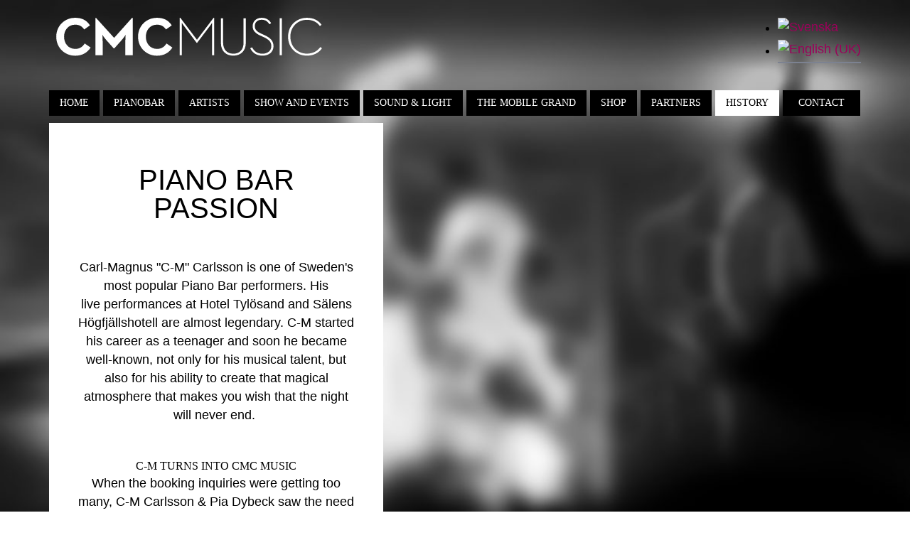

--- FILE ---
content_type: text/html; charset=utf-8
request_url: https://www.cmcmusic.se/en/history
body_size: 3829
content:
<!DOCTYPE html>
<html xmlns="http://www.w3.org/1999/xhtml" xml:lang="en-gb" lang="en-gb" dir="ltr" >
<!--[if lt IE 7]>      <html class="no-js lt-ie9 lt-ie8 lt-ie7"> <![endif]-->
<!--[if IE 7]>         <html class="no-js lt-ie9 lt-ie8"> <![endif]-->
<!--[if IE 8]>         <html class="no-js lt-ie9"> <![endif]-->
<!--[if gt IE 8]><!--> <html class="no-js"> <!--<![endif]-->



<!--

        _           _     _
  _ __ (_)__  _____| |___| |_  ___  _ __ ___
 | '_ \| |\ \/ / _ \ / __| __|/ _ \| '__/ _ \
 | |_) | | >  <  __/ \__ \ |_| (_) | | |  __/
 | .__/|_|/_/\_\___|_|___/\__|\___/|_|  \___|
 |_|

      Code & design by pixelstore.se.

-->


    <head>
        <meta charset="utf-8">
        <meta http-equiv="X-UA-Compatible" content="IE=edge,chrome=1">

        <link type="text/css" rel="stylesheet" href="https://fast.fonts.net/cssapi/24569a6f-effe-4f34-9489-129ad5bd75b9.css"/>

        <link rel="stylesheet" href="/templates/pxl/css/template.css?1404393187">

        <script src="//ajax.googleapis.com/ajax/libs/jquery/1.10.2/jquery.min.js"></script>
        <script type="text/javascript">jQuery.noConflict();</script>

        	<base href="https://www.cmcmusic.se/en/history" />
	<meta http-equiv="content-type" content="text/html; charset=utf-8" />
	<meta name="description" content="Störst på MMA-Kläder &amp; Kampsportsutrustning”" />
	<title>Passion for piano bars - CMC Music AB</title>
	<link href="/templates/pxl/favicon.ico" rel="shortcut icon" type="image/vnd.microsoft.icon" />
	<link href="/media/mod_falang/css/template.css" rel="stylesheet" type="text/css" />
	<meta property="og:image" content="https://www.cmcmusic.se/media/resizer/resizer.php?src=/media/crop/image540-thumbnail.jpg&w=278" />
	<meta property="og:url" content="https://www.cmcmusic.se/en/history" />
	<link rel="alternate" href="https://www.cmcmusic.se/sv/history" hreflang="sv-SE" />
	<link rel="alternate" href="https://www.cmcmusic.se/en/history" hreflang="en-GB" />




		
		<script src="/templates/pxl/js/vendor/modernizr-2.6.2-respond-1.1.0.min.js"></script>


    </head>

    <body class="body id120">

    	<div id="fb-root"></div>
    	<script>(function(d, s, id) {
    	  var js, fjs = d.getElementsByTagName(s)[0];
    	  if (d.getElementById(id)) return;
    	  js = d.createElement(s); js.id = id;
    	  js.src = "//connect.facebook.net/sv_SE/all.js#xfbml=1&appId=236205343064552";
    	  fjs.parentNode.insertBefore(js, fjs);
    	}(document, 'script', 'facebook-jssdk'));</script>


	   <div class="bg" style="background-attachment: fixed;"></div>

		


			<div class="container" id="header">
				<div class="row">
					<div class="span8">
						<a href="/"><img class="logo svg span8" src="/templates/pxl/img/cmcmusic-logo.svg" alt="CMC Music AB" width="340" height="49" /></a>
					</div>
					<div class="pull-right">
						
<div class="mod-languages ">

    


<ul class="lang-inline">
            <!-- >>> [PAID] >>> -->
                    <li class="" dir="ltr">
                                    <a href="/sv/history">
                                                    <img src="/media/mod_falang/images/sv.gif" alt="Svenska" title="Svenska" />                                                                    </a>
                            </li>
                <!-- <<< [PAID] <<< -->
        
            <!-- >>> [PAID] >>> -->
                    <li class="lang-active" dir="ltr">
                                    <a href="/en/history">
                                                    <img src="/media/mod_falang/images/en.gif" alt="English (UK)" title="English (UK)" />                                                                    </a>
                            </li>
                <!-- <<< [PAID] <<< -->
        
    </ul>

</div>

					</div>
				</div>
			</div>




			<div id="mainmenuWrapper">
				<div id="mainmenu">
					<div class="container">
					    <ul class="nav menu">
<li class="item-101 default"><a href="/en/" >Home</a></li><li class="item-109"><a href="/en/pianobar" >Pianobar</a></li><li class="item-119"><a href="/en/artists" >Artists</a></li><li class="item-113"><a href="/en/music-entertainment" >Show and Events</a></li><li class="item-116"><a href="/en/sound-light" >Sound &amp; Light</a></li><li class="item-118"><a href="/en/the-mobile-grand" >The Mobile Grand</a></li><li class="item-135"><a href="/en/shop" >Shop</a></li><li class="item-151"><a href="/en/partners" >Partners</a></li><li class="item-120 current active"><a href="/en/history" >History</a></li><li class="item-121"><a href="/en/contact" >Contact</a></li></ul>

					 </div>
				</div>
			</div>




	        <div class="container" id="content">




	        			<div id="component" class="fadeOnload">
			        		<div id="system-message-container">
	</div>


			        		

			        		

<div class="row">

	<div id="whitebox" class="span10 alignCenter">
		<div class="inside">
							<h1>
					Piano Bar Passion				</h1>
			

			

							<div class="article-content">
					<p>Carl-Magnus "C-M" Carlsson is one of Sweden's most popular Piano Bar performers. His live&nbsp;performances at Hotel Tylösand and Sälens Högfjällshotell are almost legendary. C-M&nbsp;started his career as a teenager and soon he became well-known, not only for his musical talent, but also for his ability to create that magical atmosphere that makes you wish that&nbsp;the night will never end.&nbsp;</p>
<h2>C-M TURNS INTO CMC MUSIC</h2>
<p>When the booking inquiries were getting too many, C-M Carlsson &amp; Pia Dybeck saw the need to start a booking&nbsp;agency in the Piano Bar genre and in 1995 they founded CMC Music with the ambition to custom design top class Piano&nbsp;Bars and piano entertainment.&nbsp;Today CMC Music proudly represents&nbsp;several of the most popular Piano Bar Artists in Scandinavia and collaborates with clients&nbsp;both in Sweden and internationally when it comes to unique entertainment concepts of highest&nbsp;quality for first-class hotels, corporate events, restaurants, night club, shipping companies and for private events.</p>				</div>
					</div>	<!--inside-->
	</div> <!--whitebox-->

	<div id="articleAssets" class="span14">
		<div class="row">
		


		<div class="imageContainer span14 autoimg" style="max-height:802px;">
					<img style="position: absolute; bottom:0;" src="https://www.cmcmusic.se/media/resizer/resizer.php?src=/media/crop/image540-thumbnail.jpg&w=662"/>
				</div><div class="imageContainer span6 extraimg">
					<img src="https://www.cmcmusic.se/media/resizer/resizer.php?src=/documents/Images/ImageBilder/CMC-Slap.jpg&w=278&h=180"/>
				</div><div class="imageContainer span2 extraimg">
					<img src="https://www.cmcmusic.se/media/resizer/resizer.php?src=/documents/Images/ImageBilder/cm-retro.jpg&w=86&h=180"/>
				</div><div class="imageContainer span6 extraimg">
					<img src="https://www.cmcmusic.se/media/resizer/resizer.php?src=/documents/Images/ImageBilder/pianohander.jpg&w=278&h=180"/>
				</div>
		</div> <!-- /row -->
	</div> <!-- /span14 -->

</div> <!-- /row -->


<script type="text/javascript">
	jQuery(window).load(function() {
		var minusHeight = 190+jQuery(".vimeoContainer").height();
		jQuery(".autoimg").height( (jQuery("#whitebox").height()-minusHeight));
	});
</script>


			        		
			        	</div>





	        </div> <!-- /container content -->


			<div class="container">
	            <footer class="footer">
	            	<div class="container">
		            	<div id="footerWrapper">
		            		<div class="facebookContainer">
		            			<div class="fb-like" data-href="https://www.facebook.com/cmcmusicsweden" data-colorscheme="dark" data-width="310" data-layout="standard" data-action="like" data-show-faces="false" data-share="true"></div>
		            		</div>
		            		<div class="infoContainer">
			            		<span>All rights reserved © CMC Music 2026 </span>
			            		<span>Bäckaviken 111, 438 95 Hällingsjö, Sweden</span>
			            		<span>
				            		 <script type='text/javascript'>
				            		 <!--
				            		 var prefix = '&#109;a' + 'i&#108;' + '&#116;o';
				            		 var path = 'hr' + 'ef' + '=';
				            		 var addy58126 = '&#105;nf&#111;' + '&#64;';
				            		 addy58126 = addy58126 + 'cmcm&#117;s&#105;c' + '&#46;' + 's&#101;';
				            		 document.write('<a ' + path + '\'' + prefix + ':' + addy58126 + '\'>');
				            		 document.write(addy58126);
				            		 document.write('<\/a>');
				            		 //-->\n </script><script type='text/javascript'>
				            		 <!--
				            		 document.write('<span style=\'display: none;\'>');
				            		 //-->
				            		 </script>Den här e-postadressen skyddas mot spambots. Du måste tillåta JavaScript för att se den.
				            		 <script type='text/javascript'>
				            		 <!--
				            		 document.write('</');
				            		 document.write('span>');
				            		 //-->
				            		 </script>
			            		 </span>
			            		 <span class="number">+ 46 31 83 41 80</span>
			            	</div>
			            </div>
	                </div>
	            </footer>
	       </div>


	        <script src="/templates/pxl/js/plugins.js"></script>
	        <script src="/templates/pxl/js/main.js"></script>

			<script type="text/javascript">

			  var _gaq = _gaq || [];
			  _gaq.push(['_setAccount', 'UA-10368160-1']);
			  _gaq.push(['_trackPageview']);

			  (function() {
			    var ga = document.createElement('script'); ga.type = 'text/javascript'; ga.async = true;
			    ga.src = ('https:' == document.location.protocol ? 'https://ssl' : 'http://www') + '.google-analytics.com/ga.js';
			    var s = document.getElementsByTagName('script')[0]; s.parentNode.insertBefore(ga, s);
			  })();

			</script>

	    </body>

</html>


--- FILE ---
content_type: text/css
request_url: https://www.cmcmusic.se/templates/pxl/css/template.css?1404393187
body_size: 55690
content:
@charset "UTF-8";
/* @override
	http://cmcmusic.dev/templates/pxl/css/workingtemp.css */
/*

Times used:		Font code:
	2			font-family:'Brandon Grot W01 Light';
				font-family:'BrandonGrotW01-LightIt';
				
	3			font-family:'BrandonGrotW01-Regular';
				font-family:'BrandonGrotW01-RegularI';
					
				font-family:'Brandon Grot W01 Medium';
				font-family:'BrandonGrotW01-MediumIt';
				
	1			font-family:'Brandon Grot W01 Bold';
				font-family:'BrandonGrotW01-BoldItal';
				
				font-family:'Sabon LT W01 Roman';
				font-family:'Sabon W01 SC Roman';
				font-family:'Sabon LT W01 Italic';
				
				font-family:'Sabon LT W01 Bold';
				font-family:'SabonLTW01-BoldItalic';
				
				font-family:'FuturaW01-MediumCondens';
				
	1			font-family:'Didot W01 Roman';
*/
/* v1.0.4 */
/* Core RS CSS file. 95% of time you shouldn't change anything here. */
/* line 3, ../scss/includes/royalslider.scss */
.royalSlider {
  width: 600px;
  height: 400px;
  position: relative;
  direction: ltr; }

/* line 9, ../scss/includes/royalslider.scss */
.royalSlider > * {
  float: left; }

/* line 14, ../scss/includes/royalslider.scss */
.rsWebkit3d .rsSlide,
.rsWebkit3d .rsContainer,
.rsWebkit3d .rsThumbs,
.rsWebkit3d .rsPreloader,
.rsWebkit3d img,
.rsWebkit3d .rsOverflow,
.rsWebkit3d .rsBtnCenterer,
.rsWebkit3d .rsAbsoluteEl,
.rsWebkit3d .rsABlock,
.rsWebkit3d .rsLink {
  -webkit-backface-visibility: hidden; }

/* line 26, ../scss/includes/royalslider.scss */
.rsFade.rsWebkit3d .rsSlide,
.rsFade.rsWebkit3d img,
.rsFade.rsWebkit3d .rsContainer {
  -webkit-transform: none; }

/* line 31, ../scss/includes/royalslider.scss */
.rsOverflow {
  width: 100%;
  height: 100%;
  position: relative;
  overflow: hidden;
  float: left;
  -webkit-tap-highlight-color: transparent; }

/* line 39, ../scss/includes/royalslider.scss */
.rsVisibleNearbyWrap {
  width: 100%;
  height: 100%;
  position: relative;
  overflow: hidden;
  left: 0;
  top: 0;
  -webkit-tap-highlight-color: transparent; }

/* line 48, ../scss/includes/royalslider.scss */
.rsVisibleNearbyWrap .rsOverflow {
  position: absolute;
  left: 0;
  top: 0; }

/* line 54, ../scss/includes/royalslider.scss */
.rsContainer {
  position: relative;
  width: 100%;
  height: 100%;
  -webkit-tap-highlight-color: transparent; }

/* line 61, ../scss/includes/royalslider.scss */
.rsArrow,
.rsThumbsArrow {
  cursor: pointer; }

/* line 66, ../scss/includes/royalslider.scss */
.rsThumb {
  float: left;
  position: relative; }

/* line 72, ../scss/includes/royalslider.scss */
.rsArrow,
.rsNav,
.rsThumbsArrow {
  opacity: 1;
  -webkit-transition: opacity 0.3s linear;
  -moz-transition: opacity 0.3s linear;
  -o-transition: opacity 0.3s linear;
  transition: opacity 0.3s linear; }

/* line 81, ../scss/includes/royalslider.scss */
.rsHidden {
  opacity: 0;
  visibility: hidden;
  -webkit-transition: visibility 0s linear 0.3s,opacity 0.3s linear;
  -moz-transition: visibility 0s linear 0.3s,opacity 0.3s linear;
  -o-transition: visibility 0s linear 0.3s,opacity 0.3s linear;
  transition: visibility 0s linear 0.3s,opacity 0.3s linear; }

/* line 91, ../scss/includes/royalslider.scss */
.rsGCaption {
  width: 100%;
  float: left;
  text-align: center; }

/* Fullscreen options, very important ^^ */
/* line 98, ../scss/includes/royalslider.scss */
.royalSlider.rsFullscreen {
  position: fixed !important;
  height: auto !important;
  width: auto !important;
  margin: 0 !important;
  padding: 0 !important;
  z-index: 2147483647 !important;
  top: 0 !important;
  left: 0 !important;
  bottom: 0 !important;
  right: 0 !important; }

/* line 111, ../scss/includes/royalslider.scss */
.royalSlider .rsSlide.rsFakePreloader {
  opacity: 1 !important;
  -webkit-transition: 0s;
  -moz-transition: 0s;
  -o-transition: 0s;
  transition: 0s;
  display: none; }

/* line 120, ../scss/includes/royalslider.scss */
.rsSlide {
  position: absolute;
  left: 0;
  top: 0;
  display: block;
  overflow: hidden;
  height: 100%;
  width: 100%; }

/* line 131, ../scss/includes/royalslider.scss */
.royalSlider.rsAutoHeight,
.rsAutoHeight .rsSlide {
  height: auto; }

/* line 136, ../scss/includes/royalslider.scss */
.rsContent {
  width: 100%;
  height: 100%;
  position: relative; }

/* line 142, ../scss/includes/royalslider.scss */
.rsPreloader {
  position: absolute;
  z-index: 0; }

/* line 147, ../scss/includes/royalslider.scss */
.rsNav {
  -moz-user-select: -moz-none;
  -webkit-user-select: none;
  user-select: none; }

/* line 152, ../scss/includes/royalslider.scss */
.rsNavItem {
  -webkit-tap-highlight-color: rgba(0, 0, 0, 0.25); }

/* line 156, ../scss/includes/royalslider.scss */
.rsThumbs {
  cursor: pointer;
  position: relative;
  overflow: hidden;
  float: left;
  z-index: 22; }

/* line 163, ../scss/includes/royalslider.scss */
.rsTabs {
  float: left;
  background: none !important; }

/* line 167, ../scss/includes/royalslider.scss */
.rsTabs,
.rsThumbs {
  -webkit-tap-highlight-color: transparent;
  -webkit-tap-highlight-color: transparent; }

/* line 174, ../scss/includes/royalslider.scss */
.rsVideoContainer {
  /*left: 0;
  top: 0;
  position: absolute;*/
  /*width: 100%;
  height: 100%;
  position: absolute;
  left: 0;
  top: 0;
  float: left;*/
  width: auto;
  height: auto;
  line-height: 0;
  position: relative; }

/* line 189, ../scss/includes/royalslider.scss */
.rsVideoFrameHolder {
  position: absolute;
  left: 0;
  top: 0;
  background: #141414;
  opacity: 0;
  -webkit-transition: .3s; }

/* line 197, ../scss/includes/royalslider.scss */
.rsVideoFrameHolder.rsVideoActive {
  opacity: 1; }

/* line 200, ../scss/includes/royalslider.scss */
.rsVideoContainer iframe,
.rsVideoContainer video,
.rsVideoContainer embed,
.rsVideoContainer .rsVideoObj {
  position: absolute;
  z-index: 50;
  left: 0;
  top: 0;
  width: 100%;
  height: 100%; }

/* ios controls over video bug, shifting video */
/* line 212, ../scss/includes/royalslider.scss */
.rsVideoContainer.rsIOSVideo iframe,
.rsVideoContainer.rsIOSVideo video,
.rsVideoContainer.rsIOSVideo embed {
  -webkit-box-sizing: border-box;
  -moz-box-sizing: border-box;
  box-sizing: border-box;
  padding-right: 44px; }

/* line 221, ../scss/includes/royalslider.scss */
.rsABlock {
  left: 0;
  top: 0;
  position: absolute;
  z-index: 15; }

/* line 229, ../scss/includes/royalslider.scss */
img.rsImg {
  max-width: none; }

/* line 233, ../scss/includes/royalslider.scss */
.grab-cursor {
  cursor: url(grab.png) 8 8, move; }

/* line 237, ../scss/includes/royalslider.scss */
.grabbing-cursor {
  cursor: url(grabbing.png) 8 8, move; }

/* line 241, ../scss/includes/royalslider.scss */
.rsNoDrag {
  cursor: auto; }

/* line 245, ../scss/includes/royalslider.scss */
.rsLink {
  left: 0;
  top: 0;
  position: absolute;
  width: 100%;
  height: 100%;
  display: block;
  z-index: 20;
  background: url(blank.gif); }

/*!
 *  Font Awesome 3.2.1
 *  the iconic font designed for Bootstrap
 *  ------------------------------------------------------------------------------
 *  The full suite of pictographic icons, examples, and documentation can be
 *  found at http://fontawesome.io.  Stay up to date on Twitter at
 *  http://twitter.com/fontawesome.
 *
 *  License
 *  ------------------------------------------------------------------------------
 *  - The Font Awesome font is licensed under SIL OFL 1.1 -
 *    http://scripts.sil.org/OFL
 *  - Font Awesome CSS, LESS, and SASS files are licensed under MIT License -
 *    http://opensource.org/licenses/mit-license.html
 *  - Font Awesome documentation licensed under CC BY 3.0 -
 *    http://creativecommons.org/licenses/by/3.0/
 *  - Attribution is no longer required in Font Awesome 3.0, but much appreciated:
 *    "Font Awesome by Dave Gandy - http://fontawesome.io"
 *
 *  Author - Dave Gandy
 *  ------------------------------------------------------------------------------
 *  Email: dave@fontawesome.io
 *  Twitter: http://twitter.com/byscuits
 *  Work: Lead Product Designer @ Kyruus - http://kyruus.com
 */
/* FONT PATH
 * -------------------------- */
@font-face {
  font-family: 'FontAwesome';
  src: url("../fonts/fontawesome-webfont.eot?v=3.2.1");
  src: url("../fonts/fontawesome-webfont.eot?#iefix&v=3.2.1") format("embedded-opentype"), url("../fonts/fontawesome-webfont.woff?v=3.2.1") format("woff"), url("../fonts/fontawesome-webfont.ttf?v=3.2.1") format("truetype"), url("../fonts/fontawesome-webfont.svg#fontawesomeregular?v=3.2.1") format("svg");
  font-weight: normal;
  font-style: normal; }
/* FONT AWESOME CORE
 * -------------------------- */
/* line 4, ../scss/includes/fontawesome/_core.scss */
[class^="icon-"],
[class*=" icon-"] {
  font-family: FontAwesome;
  font-weight: normal;
  font-style: normal;
  text-decoration: inherit;
  -webkit-font-smoothing: antialiased;
  *margin-right: .3em; }

/* line 9, ../scss/includes/fontawesome/_core.scss */
[class^="icon-"]:before,
[class*=" icon-"]:before {
  text-decoration: inherit;
  display: inline-block;
  speak: none; }

/* makes the font 33% larger relative to the icon container */
/* line 17, ../scss/includes/fontawesome/_core.scss */
.icon-large:before {
  vertical-align: -10%;
  font-size: 1.33333em; }

/* makes sure icons active on rollover in links */
/* line 24, ../scss/includes/fontawesome/_core.scss */
a [class^="icon-"],
a [class*=" icon-"] {
  display: inline; }

/* increased font size for icon-large */
/* line 33, ../scss/includes/fontawesome/_core.scss */
[class^="icon-"].icon-fixed-width,
[class*=" icon-"].icon-fixed-width {
  display: inline-block;
  width: 1.14286em;
  text-align: right;
  padding-right: 0.28571em; }
  /* line 38, ../scss/includes/fontawesome/_core.scss */
  [class^="icon-"].icon-fixed-width.icon-large,
  [class*=" icon-"].icon-fixed-width.icon-large {
    width: 1.42857em; }

/* line 44, ../scss/includes/fontawesome/_core.scss */
.icons-ul {
  margin-left: 2.14286em;
  list-style-type: none; }
  /* line 48, ../scss/includes/fontawesome/_core.scss */
  .icons-ul > li {
    position: relative; }
  /* line 50, ../scss/includes/fontawesome/_core.scss */
  .icons-ul .icon-li {
    position: absolute;
    left: -2.14286em;
    width: 2.14286em;
    text-align: center;
    line-height: inherit; }

/* line 62, ../scss/includes/fontawesome/_core.scss */
[class^="icon-"].hide,
[class*=" icon-"].hide {
  display: none; }

/* line 67, ../scss/includes/fontawesome/_core.scss */
.icon-muted {
  color: #eeeeee; }

/* line 68, ../scss/includes/fontawesome/_core.scss */
.icon-light {
  color: white; }

/* line 69, ../scss/includes/fontawesome/_core.scss */
.icon-dark {
  color: #333333; }

/* line 74, ../scss/includes/fontawesome/_core.scss */
.icon-border {
  border: solid 1px #eeeeee;
  padding: .2em .25em .15em;
  -webkit-border-radius: 3px;
  -moz-border-radius: 3px;
  border-radius: 3px; }

/* line 83, ../scss/includes/fontawesome/_core.scss */
.icon-2x {
  font-size: 2em; }
  /* line 85, ../scss/includes/fontawesome/_core.scss */
  .icon-2x.icon-border {
    border-width: 2px;
    -webkit-border-radius: 4px;
    -moz-border-radius: 4px;
    border-radius: 4px; }

/* line 90, ../scss/includes/fontawesome/_core.scss */
.icon-3x {
  font-size: 3em; }
  /* line 92, ../scss/includes/fontawesome/_core.scss */
  .icon-3x.icon-border {
    border-width: 3px;
    -webkit-border-radius: 5px;
    -moz-border-radius: 5px;
    border-radius: 5px; }

/* line 97, ../scss/includes/fontawesome/_core.scss */
.icon-4x {
  font-size: 4em; }
  /* line 99, ../scss/includes/fontawesome/_core.scss */
  .icon-4x.icon-border {
    border-width: 4px;
    -webkit-border-radius: 6px;
    -moz-border-radius: 6px;
    border-radius: 6px; }

/* line 105, ../scss/includes/fontawesome/_core.scss */
.icon-5x {
  font-size: 5em; }
  /* line 107, ../scss/includes/fontawesome/_core.scss */
  .icon-5x.icon-border {
    border-width: 5px;
    -webkit-border-radius: 7px;
    -moz-border-radius: 7px;
    border-radius: 7px; }

/* line 118, ../scss/includes/fontawesome/_core.scss */
.pull-right {
  float: right; }

/* line 119, ../scss/includes/fontawesome/_core.scss */
.pull-left {
  float: left; }

/* line 123, ../scss/includes/fontawesome/_core.scss */
[class^="icon-"].pull-left,
[class*=" icon-"].pull-left {
  margin-right: .3em; }
/* line 126, ../scss/includes/fontawesome/_core.scss */
[class^="icon-"].pull-right,
[class*=" icon-"].pull-right {
  margin-left: .3em; }

/* BOOTSTRAP SPECIFIC CLASSES
 * -------------------------- */
/* Bootstrap 2.0 sprites.less reset */
/* line 5, ../scss/includes/fontawesome/_bootstrap.scss */
[class^="icon-"],
[class*=" icon-"] {
  display: inline;
  width: auto;
  height: auto;
  line-height: normal;
  vertical-align: baseline;
  background-image: none;
  background-position: 0% 0%;
  background-repeat: repeat;
  margin-top: 0; }

/* more sprites.less reset */
/* line 19, ../scss/includes/fontawesome/_bootstrap.scss */
.icon-white,
.nav-pills > .active > a > [class^="icon-"],
.nav-pills > .active > a > [class*=" icon-"],
.nav-list > .active > a > [class^="icon-"],
.nav-list > .active > a > [class*=" icon-"],
.navbar-inverse .nav > .active > a > [class^="icon-"],
.navbar-inverse .nav > .active > a > [class*=" icon-"],
.dropdown-menu > li > a:hover > [class^="icon-"],
.dropdown-menu > li > a:hover > [class*=" icon-"],
.dropdown-menu > .active > a > [class^="icon-"],
.dropdown-menu > .active > a > [class*=" icon-"],
.dropdown-submenu:hover > a > [class^="icon-"],
.dropdown-submenu:hover > a > [class*=" icon-"] {
  background-image: none; }

/* keeps Bootstrap styles with and without icons the same */
/* line 41, ../scss/includes/fontawesome/_bootstrap.scss */
.btn [class^="icon-"].icon-large,
.btn [class*=" icon-"].icon-large, .nav [class^="icon-"].icon-large,
.nav [class*=" icon-"].icon-large {
  line-height: .9em; }
/* line 42, ../scss/includes/fontawesome/_bootstrap.scss */
.btn [class^="icon-"].icon-spin,
.btn [class*=" icon-"].icon-spin, .nav [class^="icon-"].icon-spin,
.nav [class*=" icon-"].icon-spin {
  display: inline-block; }

/* line 48, ../scss/includes/fontawesome/_bootstrap.scss */
.nav-tabs [class^="icon-"], .nav-tabs [class^="icon-"].icon-large,
.nav-tabs [class*=" icon-"],
.nav-tabs [class*=" icon-"].icon-large, .nav-pills [class^="icon-"], .nav-pills [class^="icon-"].icon-large,
.nav-pills [class*=" icon-"],
.nav-pills [class*=" icon-"].icon-large {
  line-height: .9em; }

/* line 55, ../scss/includes/fontawesome/_bootstrap.scss */
.btn [class^="icon-"].pull-left.icon-2x, .btn [class^="icon-"].pull-right.icon-2x,
.btn [class*=" icon-"].pull-left.icon-2x,
.btn [class*=" icon-"].pull-right.icon-2x {
  margin-top: .18em; }
/* line 57, ../scss/includes/fontawesome/_bootstrap.scss */
.btn [class^="icon-"].icon-spin.icon-large,
.btn [class*=" icon-"].icon-spin.icon-large {
  line-height: .8em; }

/* line 64, ../scss/includes/fontawesome/_bootstrap.scss */
.btn.btn-small [class^="icon-"].pull-left.icon-2x, .btn.btn-small [class^="icon-"].pull-right.icon-2x,
.btn.btn-small [class*=" icon-"].pull-left.icon-2x,
.btn.btn-small [class*=" icon-"].pull-right.icon-2x {
  margin-top: .25em; }

/* line 69, ../scss/includes/fontawesome/_bootstrap.scss */
.btn.btn-large [class^="icon-"],
.btn.btn-large [class*=" icon-"] {
  margin-top: 0; }
  /* line 73, ../scss/includes/fontawesome/_bootstrap.scss */
  .btn.btn-large [class^="icon-"].pull-left.icon-2x, .btn.btn-large [class^="icon-"].pull-right.icon-2x,
  .btn.btn-large [class*=" icon-"].pull-left.icon-2x,
  .btn.btn-large [class*=" icon-"].pull-right.icon-2x {
    margin-top: .05em; }
  /* line 75, ../scss/includes/fontawesome/_bootstrap.scss */
  .btn.btn-large [class^="icon-"].pull-left.icon-2x,
  .btn.btn-large [class*=" icon-"].pull-left.icon-2x {
    margin-right: .2em; }
  /* line 76, ../scss/includes/fontawesome/_bootstrap.scss */
  .btn.btn-large [class^="icon-"].pull-right.icon-2x,
  .btn.btn-large [class*=" icon-"].pull-right.icon-2x {
    margin-left: .2em; }

/* Fixes alignment in nav lists */
/* line 81, ../scss/includes/fontawesome/_bootstrap.scss */
.nav-list [class^="icon-"],
.nav-list [class*=" icon-"] {
  line-height: inherit; }

/* EXTRAS
 * -------------------------- */
/* Stacked and layered icon */
/* line 25, ../scss/includes/fontawesome/_mixins.scss */
.icon-stack {
  position: relative;
  display: inline-block;
  width: 2em;
  height: 2em;
  line-height: 2em;
  vertical-align: -35%; }
  /* line 32, ../scss/includes/fontawesome/_mixins.scss */
  .icon-stack [class^="icon-"],
  .icon-stack [class*=" icon-"] {
    display: block;
    text-align: center;
    position: absolute;
    width: 100%;
    height: 100%;
    font-size: 1em;
    line-height: inherit;
    *line-height: 2em; }
  /* line 43, ../scss/includes/fontawesome/_mixins.scss */
  .icon-stack .icon-stack-base {
    font-size: 2em;
    *line-height: 1em; }

/* Animated rotating icon */
/* line 8, ../scss/includes/fontawesome/_extras.scss */
.icon-spin {
  display: inline-block;
  -moz-animation: spin 2s infinite linear;
  -o-animation: spin 2s infinite linear;
  -webkit-animation: spin 2s infinite linear;
  animation: spin 2s infinite linear; }

/* Prevent stack and spinners from being taken inline when inside a link */
/* line 17, ../scss/includes/fontawesome/_extras.scss */
a .icon-stack,
a .icon-spin {
  display: inline-block;
  text-decoration: none; }

@-moz-keyframes spin {
  /* line 24, ../scss/includes/fontawesome/_extras.scss */
  0% {
    -moz-transform: rotate(0deg); }

  /* line 25, ../scss/includes/fontawesome/_extras.scss */
  100% {
    -moz-transform: rotate(359deg); } }
@-webkit-keyframes spin {
  /* line 28, ../scss/includes/fontawesome/_extras.scss */
  0% {
    -webkit-transform: rotate(0deg); }

  /* line 29, ../scss/includes/fontawesome/_extras.scss */
  100% {
    -webkit-transform: rotate(359deg); } }
@-o-keyframes spin {
  /* line 32, ../scss/includes/fontawesome/_extras.scss */
  0% {
    -o-transform: rotate(0deg); }

  /* line 33, ../scss/includes/fontawesome/_extras.scss */
  100% {
    -o-transform: rotate(359deg); } }
@-ms-keyframes spin {
  /* line 36, ../scss/includes/fontawesome/_extras.scss */
  0% {
    -ms-transform: rotate(0deg); }

  /* line 37, ../scss/includes/fontawesome/_extras.scss */
  100% {
    -ms-transform: rotate(359deg); } }
@keyframes spin {
  /* line 40, ../scss/includes/fontawesome/_extras.scss */
  0% {
    transform: rotate(0deg); }

  /* line 41, ../scss/includes/fontawesome/_extras.scss */
  100% {
    transform: rotate(359deg); } }
/* Icon rotations and mirroring */
/* line 45, ../scss/includes/fontawesome/_extras.scss */
.icon-rotate-90:before {
  -webkit-transform: rotate(90deg);
  -moz-transform: rotate(90deg);
  -ms-transform: rotate(90deg);
  -o-transform: rotate(90deg);
  transform: rotate(90deg);
  filter: progid:DXImageTransform.Microsoft.BasicImage(rotation=1); }

/* line 54, ../scss/includes/fontawesome/_extras.scss */
.icon-rotate-180:before {
  -webkit-transform: rotate(180deg);
  -moz-transform: rotate(180deg);
  -ms-transform: rotate(180deg);
  -o-transform: rotate(180deg);
  transform: rotate(180deg);
  filter: progid:DXImageTransform.Microsoft.BasicImage(rotation=2); }

/* line 63, ../scss/includes/fontawesome/_extras.scss */
.icon-rotate-270:before {
  -webkit-transform: rotate(270deg);
  -moz-transform: rotate(270deg);
  -ms-transform: rotate(270deg);
  -o-transform: rotate(270deg);
  transform: rotate(270deg);
  filter: progid:DXImageTransform.Microsoft.BasicImage(rotation=3); }

/* line 72, ../scss/includes/fontawesome/_extras.scss */
.icon-flip-horizontal:before {
  -webkit-transform: scale(-1, 1);
  -moz-transform: scale(-1, 1);
  -ms-transform: scale(-1, 1);
  -o-transform: scale(-1, 1);
  transform: scale(-1, 1); }

/* line 80, ../scss/includes/fontawesome/_extras.scss */
.icon-flip-vertical:before {
  -webkit-transform: scale(1, -1);
  -moz-transform: scale(1, -1);
  -ms-transform: scale(1, -1);
  -o-transform: scale(1, -1);
  transform: scale(1, -1); }

/* ensure rotation occurs inside anchor tags */
/* line 91, ../scss/includes/fontawesome/_extras.scss */
a .icon-rotate-90:before, a .icon-rotate-180:before, a .icon-rotate-270:before, a .icon-flip-horizontal:before, a .icon-flip-vertical:before {
  display: inline-block; }

/* Font Awesome uses the Unicode Private Use Area (PUA) to ensure screen
 * readers do not read off random characters that represent icons */
/* line 4, ../scss/includes/fontawesome/_icons.scss */
.icon-glass:before {
  content: "\f000"; }

/* line 5, ../scss/includes/fontawesome/_icons.scss */
.icon-music:before {
  content: "\f001"; }

/* line 6, ../scss/includes/fontawesome/_icons.scss */
.icon-search:before {
  content: "\f002"; }

/* line 7, ../scss/includes/fontawesome/_icons.scss */
.icon-envelope-alt:before {
  content: "\f003"; }

/* line 8, ../scss/includes/fontawesome/_icons.scss */
.icon-heart:before {
  content: "\f004"; }

/* line 9, ../scss/includes/fontawesome/_icons.scss */
.icon-star:before {
  content: "\f005"; }

/* line 10, ../scss/includes/fontawesome/_icons.scss */
.icon-star-empty:before {
  content: "\f006"; }

/* line 11, ../scss/includes/fontawesome/_icons.scss */
.icon-user:before {
  content: "\f007"; }

/* line 12, ../scss/includes/fontawesome/_icons.scss */
.icon-film:before {
  content: "\f008"; }

/* line 13, ../scss/includes/fontawesome/_icons.scss */
.icon-th-large:before {
  content: "\f009"; }

/* line 14, ../scss/includes/fontawesome/_icons.scss */
.icon-th:before {
  content: "\f00a"; }

/* line 15, ../scss/includes/fontawesome/_icons.scss */
.icon-th-list:before {
  content: "\f00b"; }

/* line 16, ../scss/includes/fontawesome/_icons.scss */
.icon-ok:before {
  content: "\f00c"; }

/* line 17, ../scss/includes/fontawesome/_icons.scss */
.icon-remove:before {
  content: "\f00d"; }

/* line 18, ../scss/includes/fontawesome/_icons.scss */
.icon-zoom-in:before {
  content: "\f00e"; }

/* line 19, ../scss/includes/fontawesome/_icons.scss */
.icon-zoom-out:before {
  content: "\f010"; }

/* line 20, ../scss/includes/fontawesome/_icons.scss */
.icon-power-off:before,
.icon-off:before {
  content: "\f011"; }

/* line 22, ../scss/includes/fontawesome/_icons.scss */
.icon-signal:before {
  content: "\f012"; }

/* line 23, ../scss/includes/fontawesome/_icons.scss */
.icon-gear:before,
.icon-cog:before {
  content: "\f013"; }

/* line 25, ../scss/includes/fontawesome/_icons.scss */
.icon-trash:before {
  content: "\f014"; }

/* line 26, ../scss/includes/fontawesome/_icons.scss */
.icon-home:before {
  content: "\f015"; }

/* line 27, ../scss/includes/fontawesome/_icons.scss */
.icon-file-alt:before {
  content: "\f016"; }

/* line 28, ../scss/includes/fontawesome/_icons.scss */
.icon-time:before {
  content: "\f017"; }

/* line 29, ../scss/includes/fontawesome/_icons.scss */
.icon-road:before {
  content: "\f018"; }

/* line 30, ../scss/includes/fontawesome/_icons.scss */
.icon-download-alt:before {
  content: "\f019"; }

/* line 31, ../scss/includes/fontawesome/_icons.scss */
.icon-download:before {
  content: "\f01a"; }

/* line 32, ../scss/includes/fontawesome/_icons.scss */
.icon-upload:before {
  content: "\f01b"; }

/* line 33, ../scss/includes/fontawesome/_icons.scss */
.icon-inbox:before {
  content: "\f01c"; }

/* line 34, ../scss/includes/fontawesome/_icons.scss */
.icon-play-circle:before {
  content: "\f01d"; }

/* line 35, ../scss/includes/fontawesome/_icons.scss */
.icon-rotate-right:before,
.icon-repeat:before {
  content: "\f01e"; }

/* line 37, ../scss/includes/fontawesome/_icons.scss */
.icon-refresh:before {
  content: "\f021"; }

/* line 38, ../scss/includes/fontawesome/_icons.scss */
.icon-list-alt:before {
  content: "\f022"; }

/* line 39, ../scss/includes/fontawesome/_icons.scss */
.icon-lock:before {
  content: "\f023"; }

/* line 40, ../scss/includes/fontawesome/_icons.scss */
.icon-flag:before {
  content: "\f024"; }

/* line 41, ../scss/includes/fontawesome/_icons.scss */
.icon-headphones:before {
  content: "\f025"; }

/* line 42, ../scss/includes/fontawesome/_icons.scss */
.icon-volume-off:before {
  content: "\f026"; }

/* line 43, ../scss/includes/fontawesome/_icons.scss */
.icon-volume-down:before {
  content: "\f027"; }

/* line 44, ../scss/includes/fontawesome/_icons.scss */
.icon-volume-up:before {
  content: "\f028"; }

/* line 45, ../scss/includes/fontawesome/_icons.scss */
.icon-qrcode:before {
  content: "\f029"; }

/* line 46, ../scss/includes/fontawesome/_icons.scss */
.icon-barcode:before {
  content: "\f02a"; }

/* line 47, ../scss/includes/fontawesome/_icons.scss */
.icon-tag:before {
  content: "\f02b"; }

/* line 48, ../scss/includes/fontawesome/_icons.scss */
.icon-tags:before {
  content: "\f02c"; }

/* line 49, ../scss/includes/fontawesome/_icons.scss */
.icon-book:before {
  content: "\f02d"; }

/* line 50, ../scss/includes/fontawesome/_icons.scss */
.icon-bookmark:before {
  content: "\f02e"; }

/* line 51, ../scss/includes/fontawesome/_icons.scss */
.icon-print:before {
  content: "\f02f"; }

/* line 52, ../scss/includes/fontawesome/_icons.scss */
.icon-camera:before {
  content: "\f030"; }

/* line 53, ../scss/includes/fontawesome/_icons.scss */
.icon-font:before {
  content: "\f031"; }

/* line 54, ../scss/includes/fontawesome/_icons.scss */
.icon-bold:before {
  content: "\f032"; }

/* line 55, ../scss/includes/fontawesome/_icons.scss */
.icon-italic:before {
  content: "\f033"; }

/* line 56, ../scss/includes/fontawesome/_icons.scss */
.icon-text-height:before {
  content: "\f034"; }

/* line 57, ../scss/includes/fontawesome/_icons.scss */
.icon-text-width:before {
  content: "\f035"; }

/* line 58, ../scss/includes/fontawesome/_icons.scss */
.icon-align-left:before {
  content: "\f036"; }

/* line 59, ../scss/includes/fontawesome/_icons.scss */
.icon-align-center:before {
  content: "\f037"; }

/* line 60, ../scss/includes/fontawesome/_icons.scss */
.icon-align-right:before {
  content: "\f038"; }

/* line 61, ../scss/includes/fontawesome/_icons.scss */
.icon-align-justify:before {
  content: "\f039"; }

/* line 62, ../scss/includes/fontawesome/_icons.scss */
.icon-list:before {
  content: "\f03a"; }

/* line 63, ../scss/includes/fontawesome/_icons.scss */
.icon-indent-left:before {
  content: "\f03b"; }

/* line 64, ../scss/includes/fontawesome/_icons.scss */
.icon-indent-right:before {
  content: "\f03c"; }

/* line 65, ../scss/includes/fontawesome/_icons.scss */
.icon-facetime-video:before {
  content: "\f03d"; }

/* line 66, ../scss/includes/fontawesome/_icons.scss */
.icon-picture:before {
  content: "\f03e"; }

/* line 67, ../scss/includes/fontawesome/_icons.scss */
.icon-pencil:before {
  content: "\f040"; }

/* line 68, ../scss/includes/fontawesome/_icons.scss */
.icon-map-marker:before {
  content: "\f041"; }

/* line 69, ../scss/includes/fontawesome/_icons.scss */
.icon-adjust:before {
  content: "\f042"; }

/* line 70, ../scss/includes/fontawesome/_icons.scss */
.icon-tint:before {
  content: "\f043"; }

/* line 71, ../scss/includes/fontawesome/_icons.scss */
.icon-edit:before {
  content: "\f044"; }

/* line 72, ../scss/includes/fontawesome/_icons.scss */
.icon-share:before {
  content: "\f045"; }

/* line 73, ../scss/includes/fontawesome/_icons.scss */
.icon-check:before {
  content: "\f046"; }

/* line 74, ../scss/includes/fontawesome/_icons.scss */
.icon-move:before {
  content: "\f047"; }

/* line 75, ../scss/includes/fontawesome/_icons.scss */
.icon-step-backward:before {
  content: "\f048"; }

/* line 76, ../scss/includes/fontawesome/_icons.scss */
.icon-fast-backward:before {
  content: "\f049"; }

/* line 77, ../scss/includes/fontawesome/_icons.scss */
.icon-backward:before {
  content: "\f04a"; }

/* line 78, ../scss/includes/fontawesome/_icons.scss */
.icon-play:before {
  content: "\f04b"; }

/* line 79, ../scss/includes/fontawesome/_icons.scss */
.icon-pause:before {
  content: "\f04c"; }

/* line 80, ../scss/includes/fontawesome/_icons.scss */
.icon-stop:before {
  content: "\f04d"; }

/* line 81, ../scss/includes/fontawesome/_icons.scss */
.icon-forward:before {
  content: "\f04e"; }

/* line 82, ../scss/includes/fontawesome/_icons.scss */
.icon-fast-forward:before {
  content: "\f050"; }

/* line 83, ../scss/includes/fontawesome/_icons.scss */
.icon-step-forward:before {
  content: "\f051"; }

/* line 84, ../scss/includes/fontawesome/_icons.scss */
.icon-eject:before {
  content: "\f052"; }

/* line 85, ../scss/includes/fontawesome/_icons.scss */
.icon-chevron-left:before {
  content: "\f053"; }

/* line 86, ../scss/includes/fontawesome/_icons.scss */
.icon-chevron-right:before {
  content: "\f054"; }

/* line 87, ../scss/includes/fontawesome/_icons.scss */
.icon-plus-sign:before {
  content: "\f055"; }

/* line 88, ../scss/includes/fontawesome/_icons.scss */
.icon-minus-sign:before {
  content: "\f056"; }

/* line 89, ../scss/includes/fontawesome/_icons.scss */
.icon-remove-sign:before {
  content: "\f057"; }

/* line 90, ../scss/includes/fontawesome/_icons.scss */
.icon-ok-sign:before {
  content: "\f058"; }

/* line 91, ../scss/includes/fontawesome/_icons.scss */
.icon-question-sign:before {
  content: "\f059"; }

/* line 92, ../scss/includes/fontawesome/_icons.scss */
.icon-info-sign:before {
  content: "\f05a"; }

/* line 93, ../scss/includes/fontawesome/_icons.scss */
.icon-screenshot:before {
  content: "\f05b"; }

/* line 94, ../scss/includes/fontawesome/_icons.scss */
.icon-remove-circle:before {
  content: "\f05c"; }

/* line 95, ../scss/includes/fontawesome/_icons.scss */
.icon-ok-circle:before {
  content: "\f05d"; }

/* line 96, ../scss/includes/fontawesome/_icons.scss */
.icon-ban-circle:before {
  content: "\f05e"; }

/* line 97, ../scss/includes/fontawesome/_icons.scss */
.icon-arrow-left:before {
  content: "\f060"; }

/* line 98, ../scss/includes/fontawesome/_icons.scss */
.icon-arrow-right:before {
  content: "\f061"; }

/* line 99, ../scss/includes/fontawesome/_icons.scss */
.icon-arrow-up:before {
  content: "\f062"; }

/* line 100, ../scss/includes/fontawesome/_icons.scss */
.icon-arrow-down:before {
  content: "\f063"; }

/* line 101, ../scss/includes/fontawesome/_icons.scss */
.icon-mail-forward:before,
.icon-share-alt:before {
  content: "\f064"; }

/* line 103, ../scss/includes/fontawesome/_icons.scss */
.icon-resize-full:before {
  content: "\f065"; }

/* line 104, ../scss/includes/fontawesome/_icons.scss */
.icon-resize-small:before {
  content: "\f066"; }

/* line 105, ../scss/includes/fontawesome/_icons.scss */
.icon-plus:before {
  content: "\f067"; }

/* line 106, ../scss/includes/fontawesome/_icons.scss */
.icon-minus:before {
  content: "\f068"; }

/* line 107, ../scss/includes/fontawesome/_icons.scss */
.icon-asterisk:before {
  content: "\f069"; }

/* line 108, ../scss/includes/fontawesome/_icons.scss */
.icon-exclamation-sign:before {
  content: "\f06a"; }

/* line 109, ../scss/includes/fontawesome/_icons.scss */
.icon-gift:before {
  content: "\f06b"; }

/* line 110, ../scss/includes/fontawesome/_icons.scss */
.icon-leaf:before {
  content: "\f06c"; }

/* line 111, ../scss/includes/fontawesome/_icons.scss */
.icon-fire:before {
  content: "\f06d"; }

/* line 112, ../scss/includes/fontawesome/_icons.scss */
.icon-eye-open:before {
  content: "\f06e"; }

/* line 113, ../scss/includes/fontawesome/_icons.scss */
.icon-eye-close:before {
  content: "\f070"; }

/* line 114, ../scss/includes/fontawesome/_icons.scss */
.icon-warning-sign:before {
  content: "\f071"; }

/* line 115, ../scss/includes/fontawesome/_icons.scss */
.icon-plane:before {
  content: "\f072"; }

/* line 116, ../scss/includes/fontawesome/_icons.scss */
.icon-calendar:before {
  content: "\f073"; }

/* line 117, ../scss/includes/fontawesome/_icons.scss */
.icon-random:before {
  content: "\f074"; }

/* line 118, ../scss/includes/fontawesome/_icons.scss */
.icon-comment:before {
  content: "\f075"; }

/* line 119, ../scss/includes/fontawesome/_icons.scss */
.icon-magnet:before {
  content: "\f076"; }

/* line 120, ../scss/includes/fontawesome/_icons.scss */
.icon-chevron-up:before {
  content: "\f077"; }

/* line 121, ../scss/includes/fontawesome/_icons.scss */
.icon-chevron-down:before {
  content: "\f078"; }

/* line 122, ../scss/includes/fontawesome/_icons.scss */
.icon-retweet:before {
  content: "\f079"; }

/* line 123, ../scss/includes/fontawesome/_icons.scss */
.icon-shopping-cart:before {
  content: "\f07a"; }

/* line 124, ../scss/includes/fontawesome/_icons.scss */
.icon-folder-close:before {
  content: "\f07b"; }

/* line 125, ../scss/includes/fontawesome/_icons.scss */
.icon-folder-open:before {
  content: "\f07c"; }

/* line 126, ../scss/includes/fontawesome/_icons.scss */
.icon-resize-vertical:before {
  content: "\f07d"; }

/* line 127, ../scss/includes/fontawesome/_icons.scss */
.icon-resize-horizontal:before {
  content: "\f07e"; }

/* line 128, ../scss/includes/fontawesome/_icons.scss */
.icon-bar-chart:before {
  content: "\f080"; }

/* line 129, ../scss/includes/fontawesome/_icons.scss */
.icon-twitter-sign:before {
  content: "\f081"; }

/* line 130, ../scss/includes/fontawesome/_icons.scss */
.icon-facebook-sign:before {
  content: "\f082"; }

/* line 131, ../scss/includes/fontawesome/_icons.scss */
.icon-camera-retro:before {
  content: "\f083"; }

/* line 132, ../scss/includes/fontawesome/_icons.scss */
.icon-key:before {
  content: "\f084"; }

/* line 133, ../scss/includes/fontawesome/_icons.scss */
.icon-gears:before,
.icon-cogs:before {
  content: "\f085"; }

/* line 135, ../scss/includes/fontawesome/_icons.scss */
.icon-comments:before {
  content: "\f086"; }

/* line 136, ../scss/includes/fontawesome/_icons.scss */
.icon-thumbs-up-alt:before {
  content: "\f087"; }

/* line 137, ../scss/includes/fontawesome/_icons.scss */
.icon-thumbs-down-alt:before {
  content: "\f088"; }

/* line 138, ../scss/includes/fontawesome/_icons.scss */
.icon-star-half:before {
  content: "\f089"; }

/* line 139, ../scss/includes/fontawesome/_icons.scss */
.icon-heart-empty:before {
  content: "\f08a"; }

/* line 140, ../scss/includes/fontawesome/_icons.scss */
.icon-signout:before {
  content: "\f08b"; }

/* line 141, ../scss/includes/fontawesome/_icons.scss */
.icon-linkedin-sign:before {
  content: "\f08c"; }

/* line 142, ../scss/includes/fontawesome/_icons.scss */
.icon-pushpin:before {
  content: "\f08d"; }

/* line 143, ../scss/includes/fontawesome/_icons.scss */
.icon-external-link:before {
  content: "\f08e"; }

/* line 144, ../scss/includes/fontawesome/_icons.scss */
.icon-signin:before {
  content: "\f090"; }

/* line 145, ../scss/includes/fontawesome/_icons.scss */
.icon-trophy:before {
  content: "\f091"; }

/* line 146, ../scss/includes/fontawesome/_icons.scss */
.icon-github-sign:before {
  content: "\f092"; }

/* line 147, ../scss/includes/fontawesome/_icons.scss */
.icon-upload-alt:before {
  content: "\f093"; }

/* line 148, ../scss/includes/fontawesome/_icons.scss */
.icon-lemon:before {
  content: "\f094"; }

/* line 149, ../scss/includes/fontawesome/_icons.scss */
.icon-phone:before {
  content: "\f095"; }

/* line 150, ../scss/includes/fontawesome/_icons.scss */
.icon-unchecked:before,
.icon-check-empty:before {
  content: "\f096"; }

/* line 152, ../scss/includes/fontawesome/_icons.scss */
.icon-bookmark-empty:before {
  content: "\f097"; }

/* line 153, ../scss/includes/fontawesome/_icons.scss */
.icon-phone-sign:before {
  content: "\f098"; }

/* line 154, ../scss/includes/fontawesome/_icons.scss */
.icon-twitter:before {
  content: "\f099"; }

/* line 155, ../scss/includes/fontawesome/_icons.scss */
.icon-facebook:before {
  content: "\f09a"; }

/* line 156, ../scss/includes/fontawesome/_icons.scss */
.icon-github:before {
  content: "\f09b"; }

/* line 157, ../scss/includes/fontawesome/_icons.scss */
.icon-unlock:before {
  content: "\f09c"; }

/* line 158, ../scss/includes/fontawesome/_icons.scss */
.icon-credit-card:before {
  content: "\f09d"; }

/* line 159, ../scss/includes/fontawesome/_icons.scss */
.icon-rss:before {
  content: "\f09e"; }

/* line 160, ../scss/includes/fontawesome/_icons.scss */
.icon-hdd:before {
  content: "\f0a0"; }

/* line 161, ../scss/includes/fontawesome/_icons.scss */
.icon-bullhorn:before {
  content: "\f0a1"; }

/* line 162, ../scss/includes/fontawesome/_icons.scss */
.icon-bell:before {
  content: "\f0a2"; }

/* line 163, ../scss/includes/fontawesome/_icons.scss */
.icon-certificate:before {
  content: "\f0a3"; }

/* line 164, ../scss/includes/fontawesome/_icons.scss */
.icon-hand-right:before {
  content: "\f0a4"; }

/* line 165, ../scss/includes/fontawesome/_icons.scss */
.icon-hand-left:before {
  content: "\f0a5"; }

/* line 166, ../scss/includes/fontawesome/_icons.scss */
.icon-hand-up:before {
  content: "\f0a6"; }

/* line 167, ../scss/includes/fontawesome/_icons.scss */
.icon-hand-down:before {
  content: "\f0a7"; }

/* line 168, ../scss/includes/fontawesome/_icons.scss */
.icon-circle-arrow-left:before {
  content: "\f0a8"; }

/* line 169, ../scss/includes/fontawesome/_icons.scss */
.icon-circle-arrow-right:before {
  content: "\f0a9"; }

/* line 170, ../scss/includes/fontawesome/_icons.scss */
.icon-circle-arrow-up:before {
  content: "\f0aa"; }

/* line 171, ../scss/includes/fontawesome/_icons.scss */
.icon-circle-arrow-down:before {
  content: "\f0ab"; }

/* line 172, ../scss/includes/fontawesome/_icons.scss */
.icon-globe:before {
  content: "\f0ac"; }

/* line 173, ../scss/includes/fontawesome/_icons.scss */
.icon-wrench:before {
  content: "\f0ad"; }

/* line 174, ../scss/includes/fontawesome/_icons.scss */
.icon-tasks:before {
  content: "\f0ae"; }

/* line 175, ../scss/includes/fontawesome/_icons.scss */
.icon-filter:before {
  content: "\f0b0"; }

/* line 176, ../scss/includes/fontawesome/_icons.scss */
.icon-briefcase:before {
  content: "\f0b1"; }

/* line 177, ../scss/includes/fontawesome/_icons.scss */
.icon-fullscreen:before {
  content: "\f0b2"; }

/* line 178, ../scss/includes/fontawesome/_icons.scss */
.icon-group:before {
  content: "\f0c0"; }

/* line 179, ../scss/includes/fontawesome/_icons.scss */
.icon-link:before {
  content: "\f0c1"; }

/* line 180, ../scss/includes/fontawesome/_icons.scss */
.icon-cloud:before {
  content: "\f0c2"; }

/* line 181, ../scss/includes/fontawesome/_icons.scss */
.icon-beaker:before {
  content: "\f0c3"; }

/* line 182, ../scss/includes/fontawesome/_icons.scss */
.icon-cut:before {
  content: "\f0c4"; }

/* line 183, ../scss/includes/fontawesome/_icons.scss */
.icon-copy:before {
  content: "\f0c5"; }

/* line 184, ../scss/includes/fontawesome/_icons.scss */
.icon-paperclip:before,
.icon-paper-clip:before {
  content: "\f0c6"; }

/* line 186, ../scss/includes/fontawesome/_icons.scss */
.icon-save:before {
  content: "\f0c7"; }

/* line 187, ../scss/includes/fontawesome/_icons.scss */
.icon-sign-blank:before {
  content: "\f0c8"; }

/* line 188, ../scss/includes/fontawesome/_icons.scss */
.icon-reorder:before {
  content: "\f0c9"; }

/* line 189, ../scss/includes/fontawesome/_icons.scss */
.icon-list-ul:before {
  content: "\f0ca"; }

/* line 190, ../scss/includes/fontawesome/_icons.scss */
.icon-list-ol:before {
  content: "\f0cb"; }

/* line 191, ../scss/includes/fontawesome/_icons.scss */
.icon-strikethrough:before {
  content: "\f0cc"; }

/* line 192, ../scss/includes/fontawesome/_icons.scss */
.icon-underline:before {
  content: "\f0cd"; }

/* line 193, ../scss/includes/fontawesome/_icons.scss */
.icon-table:before {
  content: "\f0ce"; }

/* line 194, ../scss/includes/fontawesome/_icons.scss */
.icon-magic:before {
  content: "\f0d0"; }

/* line 195, ../scss/includes/fontawesome/_icons.scss */
.icon-truck:before {
  content: "\f0d1"; }

/* line 196, ../scss/includes/fontawesome/_icons.scss */
.icon-pinterest:before {
  content: "\f0d2"; }

/* line 197, ../scss/includes/fontawesome/_icons.scss */
.icon-pinterest-sign:before {
  content: "\f0d3"; }

/* line 198, ../scss/includes/fontawesome/_icons.scss */
.icon-google-plus-sign:before {
  content: "\f0d4"; }

/* line 199, ../scss/includes/fontawesome/_icons.scss */
.icon-google-plus:before {
  content: "\f0d5"; }

/* line 200, ../scss/includes/fontawesome/_icons.scss */
.icon-money:before {
  content: "\f0d6"; }

/* line 201, ../scss/includes/fontawesome/_icons.scss */
.icon-caret-down:before {
  content: "\f0d7"; }

/* line 202, ../scss/includes/fontawesome/_icons.scss */
.icon-caret-up:before {
  content: "\f0d8"; }

/* line 203, ../scss/includes/fontawesome/_icons.scss */
.icon-caret-left:before {
  content: "\f0d9"; }

/* line 204, ../scss/includes/fontawesome/_icons.scss */
.icon-caret-right:before {
  content: "\f0da"; }

/* line 205, ../scss/includes/fontawesome/_icons.scss */
.icon-columns:before {
  content: "\f0db"; }

/* line 206, ../scss/includes/fontawesome/_icons.scss */
.icon-sort:before {
  content: "\f0dc"; }

/* line 207, ../scss/includes/fontawesome/_icons.scss */
.icon-sort-down:before {
  content: "\f0dd"; }

/* line 208, ../scss/includes/fontawesome/_icons.scss */
.icon-sort-up:before {
  content: "\f0de"; }

/* line 209, ../scss/includes/fontawesome/_icons.scss */
.icon-envelope:before {
  content: "\f0e0"; }

/* line 210, ../scss/includes/fontawesome/_icons.scss */
.icon-linkedin:before {
  content: "\f0e1"; }

/* line 211, ../scss/includes/fontawesome/_icons.scss */
.icon-rotate-left:before,
.icon-undo:before {
  content: "\f0e2"; }

/* line 213, ../scss/includes/fontawesome/_icons.scss */
.icon-legal:before {
  content: "\f0e3"; }

/* line 214, ../scss/includes/fontawesome/_icons.scss */
.icon-dashboard:before {
  content: "\f0e4"; }

/* line 215, ../scss/includes/fontawesome/_icons.scss */
.icon-comment-alt:before {
  content: "\f0e5"; }

/* line 216, ../scss/includes/fontawesome/_icons.scss */
.icon-comments-alt:before {
  content: "\f0e6"; }

/* line 217, ../scss/includes/fontawesome/_icons.scss */
.icon-bolt:before {
  content: "\f0e7"; }

/* line 218, ../scss/includes/fontawesome/_icons.scss */
.icon-sitemap:before {
  content: "\f0e8"; }

/* line 219, ../scss/includes/fontawesome/_icons.scss */
.icon-umbrella:before {
  content: "\f0e9"; }

/* line 220, ../scss/includes/fontawesome/_icons.scss */
.icon-paste:before {
  content: "\f0ea"; }

/* line 221, ../scss/includes/fontawesome/_icons.scss */
.icon-lightbulb:before {
  content: "\f0eb"; }

/* line 222, ../scss/includes/fontawesome/_icons.scss */
.icon-exchange:before {
  content: "\f0ec"; }

/* line 223, ../scss/includes/fontawesome/_icons.scss */
.icon-cloud-download:before {
  content: "\f0ed"; }

/* line 224, ../scss/includes/fontawesome/_icons.scss */
.icon-cloud-upload:before {
  content: "\f0ee"; }

/* line 225, ../scss/includes/fontawesome/_icons.scss */
.icon-user-md:before {
  content: "\f0f0"; }

/* line 226, ../scss/includes/fontawesome/_icons.scss */
.icon-stethoscope:before {
  content: "\f0f1"; }

/* line 227, ../scss/includes/fontawesome/_icons.scss */
.icon-suitcase:before {
  content: "\f0f2"; }

/* line 228, ../scss/includes/fontawesome/_icons.scss */
.icon-bell-alt:before {
  content: "\f0f3"; }

/* line 229, ../scss/includes/fontawesome/_icons.scss */
.icon-coffee:before {
  content: "\f0f4"; }

/* line 230, ../scss/includes/fontawesome/_icons.scss */
.icon-food:before {
  content: "\f0f5"; }

/* line 231, ../scss/includes/fontawesome/_icons.scss */
.icon-file-text-alt:before {
  content: "\f0f6"; }

/* line 232, ../scss/includes/fontawesome/_icons.scss */
.icon-building:before {
  content: "\f0f7"; }

/* line 233, ../scss/includes/fontawesome/_icons.scss */
.icon-hospital:before {
  content: "\f0f8"; }

/* line 234, ../scss/includes/fontawesome/_icons.scss */
.icon-ambulance:before {
  content: "\f0f9"; }

/* line 235, ../scss/includes/fontawesome/_icons.scss */
.icon-medkit:before {
  content: "\f0fa"; }

/* line 236, ../scss/includes/fontawesome/_icons.scss */
.icon-fighter-jet:before {
  content: "\f0fb"; }

/* line 237, ../scss/includes/fontawesome/_icons.scss */
.icon-beer:before {
  content: "\f0fc"; }

/* line 238, ../scss/includes/fontawesome/_icons.scss */
.icon-h-sign:before {
  content: "\f0fd"; }

/* line 239, ../scss/includes/fontawesome/_icons.scss */
.icon-plus-sign-alt:before {
  content: "\f0fe"; }

/* line 240, ../scss/includes/fontawesome/_icons.scss */
.icon-double-angle-left:before {
  content: "\f100"; }

/* line 241, ../scss/includes/fontawesome/_icons.scss */
.icon-double-angle-right:before {
  content: "\f101"; }

/* line 242, ../scss/includes/fontawesome/_icons.scss */
.icon-double-angle-up:before {
  content: "\f102"; }

/* line 243, ../scss/includes/fontawesome/_icons.scss */
.icon-double-angle-down:before {
  content: "\f103"; }

/* line 244, ../scss/includes/fontawesome/_icons.scss */
.icon-angle-left:before {
  content: "\f104"; }

/* line 245, ../scss/includes/fontawesome/_icons.scss */
.icon-angle-right:before {
  content: "\f105"; }

/* line 246, ../scss/includes/fontawesome/_icons.scss */
.icon-angle-up:before {
  content: "\f106"; }

/* line 247, ../scss/includes/fontawesome/_icons.scss */
.icon-angle-down:before {
  content: "\f107"; }

/* line 248, ../scss/includes/fontawesome/_icons.scss */
.icon-desktop:before {
  content: "\f108"; }

/* line 249, ../scss/includes/fontawesome/_icons.scss */
.icon-laptop:before {
  content: "\f109"; }

/* line 250, ../scss/includes/fontawesome/_icons.scss */
.icon-tablet:before {
  content: "\f10a"; }

/* line 251, ../scss/includes/fontawesome/_icons.scss */
.icon-mobile-phone:before {
  content: "\f10b"; }

/* line 252, ../scss/includes/fontawesome/_icons.scss */
.icon-circle-blank:before {
  content: "\f10c"; }

/* line 253, ../scss/includes/fontawesome/_icons.scss */
.icon-quote-left:before {
  content: "\f10d"; }

/* line 254, ../scss/includes/fontawesome/_icons.scss */
.icon-quote-right:before {
  content: "\f10e"; }

/* line 255, ../scss/includes/fontawesome/_icons.scss */
.icon-spinner:before {
  content: "\f110"; }

/* line 256, ../scss/includes/fontawesome/_icons.scss */
.icon-circle:before {
  content: "\f111"; }

/* line 257, ../scss/includes/fontawesome/_icons.scss */
.icon-mail-reply:before,
.icon-reply:before {
  content: "\f112"; }

/* line 259, ../scss/includes/fontawesome/_icons.scss */
.icon-github-alt:before {
  content: "\f113"; }

/* line 260, ../scss/includes/fontawesome/_icons.scss */
.icon-folder-close-alt:before {
  content: "\f114"; }

/* line 261, ../scss/includes/fontawesome/_icons.scss */
.icon-folder-open-alt:before {
  content: "\f115"; }

/* line 262, ../scss/includes/fontawesome/_icons.scss */
.icon-expand-alt:before {
  content: "\f116"; }

/* line 263, ../scss/includes/fontawesome/_icons.scss */
.icon-collapse-alt:before {
  content: "\f117"; }

/* line 264, ../scss/includes/fontawesome/_icons.scss */
.icon-smile:before {
  content: "\f118"; }

/* line 265, ../scss/includes/fontawesome/_icons.scss */
.icon-frown:before {
  content: "\f119"; }

/* line 266, ../scss/includes/fontawesome/_icons.scss */
.icon-meh:before {
  content: "\f11a"; }

/* line 267, ../scss/includes/fontawesome/_icons.scss */
.icon-gamepad:before {
  content: "\f11b"; }

/* line 268, ../scss/includes/fontawesome/_icons.scss */
.icon-keyboard:before {
  content: "\f11c"; }

/* line 269, ../scss/includes/fontawesome/_icons.scss */
.icon-flag-alt:before {
  content: "\f11d"; }

/* line 270, ../scss/includes/fontawesome/_icons.scss */
.icon-flag-checkered:before {
  content: "\f11e"; }

/* line 271, ../scss/includes/fontawesome/_icons.scss */
.icon-terminal:before {
  content: "\f120"; }

/* line 272, ../scss/includes/fontawesome/_icons.scss */
.icon-code:before {
  content: "\f121"; }

/* line 273, ../scss/includes/fontawesome/_icons.scss */
.icon-reply-all:before {
  content: "\f122"; }

/* line 274, ../scss/includes/fontawesome/_icons.scss */
.icon-mail-reply-all:before {
  content: "\f122"; }

/* line 275, ../scss/includes/fontawesome/_icons.scss */
.icon-star-half-full:before,
.icon-star-half-empty:before {
  content: "\f123"; }

/* line 277, ../scss/includes/fontawesome/_icons.scss */
.icon-location-arrow:before {
  content: "\f124"; }

/* line 278, ../scss/includes/fontawesome/_icons.scss */
.icon-crop:before {
  content: "\f125"; }

/* line 279, ../scss/includes/fontawesome/_icons.scss */
.icon-code-fork:before {
  content: "\f126"; }

/* line 280, ../scss/includes/fontawesome/_icons.scss */
.icon-unlink:before {
  content: "\f127"; }

/* line 281, ../scss/includes/fontawesome/_icons.scss */
.icon-question:before {
  content: "\f128"; }

/* line 282, ../scss/includes/fontawesome/_icons.scss */
.icon-info:before {
  content: "\f129"; }

/* line 283, ../scss/includes/fontawesome/_icons.scss */
.icon-exclamation:before {
  content: "\f12a"; }

/* line 284, ../scss/includes/fontawesome/_icons.scss */
.icon-superscript:before {
  content: "\f12b"; }

/* line 285, ../scss/includes/fontawesome/_icons.scss */
.icon-subscript:before {
  content: "\f12c"; }

/* line 286, ../scss/includes/fontawesome/_icons.scss */
.icon-eraser:before {
  content: "\f12d"; }

/* line 287, ../scss/includes/fontawesome/_icons.scss */
.icon-puzzle-piece:before {
  content: "\f12e"; }

/* line 288, ../scss/includes/fontawesome/_icons.scss */
.icon-microphone:before {
  content: "\f130"; }

/* line 289, ../scss/includes/fontawesome/_icons.scss */
.icon-microphone-off:before {
  content: "\f131"; }

/* line 290, ../scss/includes/fontawesome/_icons.scss */
.icon-shield:before {
  content: "\f132"; }

/* line 291, ../scss/includes/fontawesome/_icons.scss */
.icon-calendar-empty:before {
  content: "\f133"; }

/* line 292, ../scss/includes/fontawesome/_icons.scss */
.icon-fire-extinguisher:before {
  content: "\f134"; }

/* line 293, ../scss/includes/fontawesome/_icons.scss */
.icon-rocket:before {
  content: "\f135"; }

/* line 294, ../scss/includes/fontawesome/_icons.scss */
.icon-maxcdn:before {
  content: "\f136"; }

/* line 295, ../scss/includes/fontawesome/_icons.scss */
.icon-chevron-sign-left:before {
  content: "\f137"; }

/* line 296, ../scss/includes/fontawesome/_icons.scss */
.icon-chevron-sign-right:before {
  content: "\f138"; }

/* line 297, ../scss/includes/fontawesome/_icons.scss */
.icon-chevron-sign-up:before {
  content: "\f139"; }

/* line 298, ../scss/includes/fontawesome/_icons.scss */
.icon-chevron-sign-down:before {
  content: "\f13a"; }

/* line 299, ../scss/includes/fontawesome/_icons.scss */
.icon-html5:before {
  content: "\f13b"; }

/* line 300, ../scss/includes/fontawesome/_icons.scss */
.icon-css3:before {
  content: "\f13c"; }

/* line 301, ../scss/includes/fontawesome/_icons.scss */
.icon-anchor:before {
  content: "\f13d"; }

/* line 302, ../scss/includes/fontawesome/_icons.scss */
.icon-unlock-alt:before {
  content: "\f13e"; }

/* line 303, ../scss/includes/fontawesome/_icons.scss */
.icon-bullseye:before {
  content: "\f140"; }

/* line 304, ../scss/includes/fontawesome/_icons.scss */
.icon-ellipsis-horizontal:before {
  content: "\f141"; }

/* line 305, ../scss/includes/fontawesome/_icons.scss */
.icon-ellipsis-vertical:before {
  content: "\f142"; }

/* line 306, ../scss/includes/fontawesome/_icons.scss */
.icon-rss-sign:before {
  content: "\f143"; }

/* line 307, ../scss/includes/fontawesome/_icons.scss */
.icon-play-sign:before {
  content: "\f144"; }

/* line 308, ../scss/includes/fontawesome/_icons.scss */
.icon-ticket:before {
  content: "\f145"; }

/* line 309, ../scss/includes/fontawesome/_icons.scss */
.icon-minus-sign-alt:before {
  content: "\f146"; }

/* line 310, ../scss/includes/fontawesome/_icons.scss */
.icon-check-minus:before {
  content: "\f147"; }

/* line 311, ../scss/includes/fontawesome/_icons.scss */
.icon-level-up:before {
  content: "\f148"; }

/* line 312, ../scss/includes/fontawesome/_icons.scss */
.icon-level-down:before {
  content: "\f149"; }

/* line 313, ../scss/includes/fontawesome/_icons.scss */
.icon-check-sign:before {
  content: "\f14a"; }

/* line 314, ../scss/includes/fontawesome/_icons.scss */
.icon-edit-sign:before {
  content: "\f14b"; }

/* line 315, ../scss/includes/fontawesome/_icons.scss */
.icon-external-link-sign:before {
  content: "\f14c"; }

/* line 316, ../scss/includes/fontawesome/_icons.scss */
.icon-share-sign:before {
  content: "\f14d"; }

/* line 317, ../scss/includes/fontawesome/_icons.scss */
.icon-compass:before {
  content: "\f14e"; }

/* line 318, ../scss/includes/fontawesome/_icons.scss */
.icon-collapse:before {
  content: "\f150"; }

/* line 319, ../scss/includes/fontawesome/_icons.scss */
.icon-collapse-top:before {
  content: "\f151"; }

/* line 320, ../scss/includes/fontawesome/_icons.scss */
.icon-expand:before {
  content: "\f152"; }

/* line 321, ../scss/includes/fontawesome/_icons.scss */
.icon-euro:before,
.icon-eur:before {
  content: "\f153"; }

/* line 323, ../scss/includes/fontawesome/_icons.scss */
.icon-gbp:before {
  content: "\f154"; }

/* line 324, ../scss/includes/fontawesome/_icons.scss */
.icon-dollar:before,
.icon-usd:before {
  content: "\f155"; }

/* line 326, ../scss/includes/fontawesome/_icons.scss */
.icon-rupee:before,
.icon-inr:before {
  content: "\f156"; }

/* line 328, ../scss/includes/fontawesome/_icons.scss */
.icon-yen:before,
.icon-jpy:before {
  content: "\f157"; }

/* line 330, ../scss/includes/fontawesome/_icons.scss */
.icon-renminbi:before,
.icon-cny:before {
  content: "\f158"; }

/* line 332, ../scss/includes/fontawesome/_icons.scss */
.icon-won:before,
.icon-krw:before {
  content: "\f159"; }

/* line 334, ../scss/includes/fontawesome/_icons.scss */
.icon-bitcoin:before,
.icon-btc:before {
  content: "\f15a"; }

/* line 336, ../scss/includes/fontawesome/_icons.scss */
.icon-file:before {
  content: "\f15b"; }

/* line 337, ../scss/includes/fontawesome/_icons.scss */
.icon-file-text:before {
  content: "\f15c"; }

/* line 338, ../scss/includes/fontawesome/_icons.scss */
.icon-sort-by-alphabet:before {
  content: "\f15d"; }

/* line 339, ../scss/includes/fontawesome/_icons.scss */
.icon-sort-by-alphabet-alt:before {
  content: "\f15e"; }

/* line 340, ../scss/includes/fontawesome/_icons.scss */
.icon-sort-by-attributes:before {
  content: "\f160"; }

/* line 341, ../scss/includes/fontawesome/_icons.scss */
.icon-sort-by-attributes-alt:before {
  content: "\f161"; }

/* line 342, ../scss/includes/fontawesome/_icons.scss */
.icon-sort-by-order:before {
  content: "\f162"; }

/* line 343, ../scss/includes/fontawesome/_icons.scss */
.icon-sort-by-order-alt:before {
  content: "\f163"; }

/* line 344, ../scss/includes/fontawesome/_icons.scss */
.icon-thumbs-up:before {
  content: "\f164"; }

/* line 345, ../scss/includes/fontawesome/_icons.scss */
.icon-thumbs-down:before {
  content: "\f165"; }

/* line 346, ../scss/includes/fontawesome/_icons.scss */
.icon-youtube-sign:before {
  content: "\f166"; }

/* line 347, ../scss/includes/fontawesome/_icons.scss */
.icon-youtube:before {
  content: "\f167"; }

/* line 348, ../scss/includes/fontawesome/_icons.scss */
.icon-xing:before {
  content: "\f168"; }

/* line 349, ../scss/includes/fontawesome/_icons.scss */
.icon-xing-sign:before {
  content: "\f169"; }

/* line 350, ../scss/includes/fontawesome/_icons.scss */
.icon-youtube-play:before {
  content: "\f16a"; }

/* line 351, ../scss/includes/fontawesome/_icons.scss */
.icon-dropbox:before {
  content: "\f16b"; }

/* line 352, ../scss/includes/fontawesome/_icons.scss */
.icon-stackexchange:before {
  content: "\f16c"; }

/* line 353, ../scss/includes/fontawesome/_icons.scss */
.icon-instagram:before {
  content: "\f16d"; }

/* line 354, ../scss/includes/fontawesome/_icons.scss */
.icon-flickr:before {
  content: "\f16e"; }

/* line 355, ../scss/includes/fontawesome/_icons.scss */
.icon-adn:before {
  content: "\f170"; }

/* line 356, ../scss/includes/fontawesome/_icons.scss */
.icon-bitbucket:before {
  content: "\f171"; }

/* line 357, ../scss/includes/fontawesome/_icons.scss */
.icon-bitbucket-sign:before {
  content: "\f172"; }

/* line 358, ../scss/includes/fontawesome/_icons.scss */
.icon-tumblr:before {
  content: "\f173"; }

/* line 359, ../scss/includes/fontawesome/_icons.scss */
.icon-tumblr-sign:before {
  content: "\f174"; }

/* line 360, ../scss/includes/fontawesome/_icons.scss */
.icon-long-arrow-down:before {
  content: "\f175"; }

/* line 361, ../scss/includes/fontawesome/_icons.scss */
.icon-long-arrow-up:before {
  content: "\f176"; }

/* line 362, ../scss/includes/fontawesome/_icons.scss */
.icon-long-arrow-left:before {
  content: "\f177"; }

/* line 363, ../scss/includes/fontawesome/_icons.scss */
.icon-long-arrow-right:before {
  content: "\f178"; }

/* line 364, ../scss/includes/fontawesome/_icons.scss */
.icon-apple:before {
  content: "\f179"; }

/* line 365, ../scss/includes/fontawesome/_icons.scss */
.icon-windows:before {
  content: "\f17a"; }

/* line 366, ../scss/includes/fontawesome/_icons.scss */
.icon-android:before {
  content: "\f17b"; }

/* line 367, ../scss/includes/fontawesome/_icons.scss */
.icon-linux:before {
  content: "\f17c"; }

/* line 368, ../scss/includes/fontawesome/_icons.scss */
.icon-dribbble:before {
  content: "\f17d"; }

/* line 369, ../scss/includes/fontawesome/_icons.scss */
.icon-skype:before {
  content: "\f17e"; }

/* line 370, ../scss/includes/fontawesome/_icons.scss */
.icon-foursquare:before {
  content: "\f180"; }

/* line 371, ../scss/includes/fontawesome/_icons.scss */
.icon-trello:before {
  content: "\f181"; }

/* line 372, ../scss/includes/fontawesome/_icons.scss */
.icon-female:before {
  content: "\f182"; }

/* line 373, ../scss/includes/fontawesome/_icons.scss */
.icon-male:before {
  content: "\f183"; }

/* line 374, ../scss/includes/fontawesome/_icons.scss */
.icon-gittip:before {
  content: "\f184"; }

/* line 375, ../scss/includes/fontawesome/_icons.scss */
.icon-sun:before {
  content: "\f185"; }

/* line 376, ../scss/includes/fontawesome/_icons.scss */
.icon-moon:before {
  content: "\f186"; }

/* line 377, ../scss/includes/fontawesome/_icons.scss */
.icon-archive:before {
  content: "\f187"; }

/* line 378, ../scss/includes/fontawesome/_icons.scss */
.icon-bug:before {
  content: "\f188"; }

/* line 379, ../scss/includes/fontawesome/_icons.scss */
.icon-vk:before {
  content: "\f189"; }

/* line 380, ../scss/includes/fontawesome/_icons.scss */
.icon-weibo:before {
  content: "\f18a"; }

/* line 381, ../scss/includes/fontawesome/_icons.scss */
.icon-renren:before {
  content: "\f18b"; }

/*! fancyBox v2.1.4 fancyapps.com | fancyapps.com/fancybox/#license */
/* line 2, ../scss/includes/fancybox.scss */
.fancybox-wrap,
.fancybox-skin,
.fancybox-outer,
.fancybox-inner,
.fancybox-image,
.fancybox-wrap iframe,
.fancybox-wrap object,
.fancybox-nav,
.fancybox-nav span,
.fancybox-tmp {
  padding: 0;
  margin: 0;
  border: 0;
  outline: none;
  vertical-align: top; }

/* line 20, ../scss/includes/fancybox.scss */
.fancybox-wrap {
  position: absolute;
  top: 0;
  left: 0;
  z-index: 8020; }

/* line 27, ../scss/includes/fancybox.scss */
.fancybox-skin {
  position: relative;
  background: #f9f9f9;
  color: #444;
  text-shadow: none;
  -webkit-border-radius: 4px;
  -moz-border-radius: 4px;
  border-radius: 4px; }

/* line 37, ../scss/includes/fancybox.scss */
.fancybox-opened {
  z-index: 8030; }

/* line 41, ../scss/includes/fancybox.scss */
.fancybox-opened .fancybox-skin {
  -webkit-box-shadow: 0 10px 25px rgba(0, 0, 0, 0.5);
  -moz-box-shadow: 0 10px 25px rgba(0, 0, 0, 0.5);
  box-shadow: 0 10px 25px rgba(0, 0, 0, 0.5); }

/* line 47, ../scss/includes/fancybox.scss */
.fancybox-outer, .fancybox-inner {
  position: relative; }

/* line 51, ../scss/includes/fancybox.scss */
.fancybox-inner {
  overflow: hidden; }

/* line 55, ../scss/includes/fancybox.scss */
.fancybox-type-iframe .fancybox-inner {
  -webkit-overflow-scrolling: touch; }

/* line 59, ../scss/includes/fancybox.scss */
.fancybox-error {
  color: #444;
  font: 14px/20px "Helvetica Neue",Helvetica,Arial,sans-serif;
  margin: 0;
  padding: 15px;
  white-space: nowrap; }

/* line 67, ../scss/includes/fancybox.scss */
.fancybox-image, .fancybox-iframe {
  display: block;
  width: 100%;
  height: 100%; }

/* line 73, ../scss/includes/fancybox.scss */
.fancybox-image {
  max-width: 100%;
  max-height: 100%; }

/* line 78, ../scss/includes/fancybox.scss */
#fancybox-loading, .fancybox-close, .fancybox-prev span, .fancybox-next span {
  background-image: url("../img/fancybox/fancybox_sprite.png"); }

/* line 82, ../scss/includes/fancybox.scss */
#fancybox-loading {
  position: fixed;
  top: 50%;
  left: 50%;
  margin-top: -22px;
  margin-left: -22px;
  background-position: 0 -108px;
  opacity: 0.8;
  cursor: pointer;
  z-index: 8060; }

/* line 94, ../scss/includes/fancybox.scss */
#fancybox-loading div {
  width: 44px;
  height: 44px;
  background: url("../img/fancybox/fancybox_loading.gif") center center no-repeat; }

/* line 100, ../scss/includes/fancybox.scss */
.fancybox-close {
  position: absolute;
  top: -18px;
  right: -18px;
  width: 36px;
  height: 36px;
  cursor: pointer;
  z-index: 8040; }

/* line 110, ../scss/includes/fancybox.scss */
.fancybox-nav {
  position: absolute;
  top: 0;
  width: 40%;
  height: 100%;
  cursor: pointer;
  text-decoration: none;
  background: transparent url("../img/fancybox/blank.gif");
  /* helps IE */
  -webkit-tap-highlight-color: transparent;
  z-index: 8040; }

/* line 122, ../scss/includes/fancybox.scss */
.fancybox-prev {
  left: 0; }

/* line 126, ../scss/includes/fancybox.scss */
.fancybox-next {
  right: 0; }

/* line 130, ../scss/includes/fancybox.scss */
.fancybox-nav span {
  position: absolute;
  top: 50%;
  width: 36px;
  height: 34px;
  margin-top: -18px;
  cursor: pointer;
  z-index: 8040;
  visibility: hidden; }

/* line 141, ../scss/includes/fancybox.scss */
.fancybox-prev span {
  left: 10px;
  background-position: 0 -36px; }

/* line 146, ../scss/includes/fancybox.scss */
.fancybox-next span {
  right: 10px;
  background-position: 0 -72px; }

/* line 151, ../scss/includes/fancybox.scss */
.fancybox-nav:hover span {
  visibility: visible; }

/* line 155, ../scss/includes/fancybox.scss */
.fancybox-tmp {
  position: absolute;
  top: -99999px;
  left: -99999px;
  visibility: hidden;
  max-width: 99999px;
  max-height: 99999px;
  overflow: visible !important; }

/* Overlay helper */
/* line 167, ../scss/includes/fancybox.scss */
.fancybox-lock {
  overflow: hidden; }

/* line 171, ../scss/includes/fancybox.scss */
.fancybox-overlay {
  position: absolute;
  top: 0;
  left: 0;
  overflow: hidden;
  display: none;
  z-index: 8010;
  background: url("../img/fancybox/fancybox_overlay.png"); }

/* line 181, ../scss/includes/fancybox.scss */
.fancybox-overlay-fixed {
  position: fixed;
  bottom: 0;
  right: 0; }

/* line 187, ../scss/includes/fancybox.scss */
.fancybox-lock .fancybox-overlay {
  overflow: auto;
  overflow-y: scroll; }

/* Title helper */
/* line 194, ../scss/includes/fancybox.scss */
.fancybox-title {
  visibility: hidden;
  font: normal 13px/20px "Helvetica Neue",Helvetica,Arial,sans-serif;
  position: relative;
  text-shadow: none;
  z-index: 8050; }

/* line 202, ../scss/includes/fancybox.scss */
.fancybox-opened .fancybox-title {
  visibility: visible; }

/* line 206, ../scss/includes/fancybox.scss */
.fancybox-title-float-wrap {
  position: absolute;
  bottom: 0;
  right: 50%;
  margin-bottom: -35px;
  z-index: 8050;
  text-align: center; }

/* line 215, ../scss/includes/fancybox.scss */
.fancybox-title-float-wrap .child {
  display: inline-block;
  margin-right: -100%;
  padding: 2px 20px;
  background: transparent;
  /* Fallback for web browsers that doesn't support RGBa */
  background: rgba(0, 0, 0, 0.8);
  -webkit-border-radius: 15px;
  -moz-border-radius: 15px;
  border-radius: 15px;
  text-shadow: 0 1px 2px #222;
  color: #FFF;
  font-weight: bold;
  line-height: 24px;
  white-space: nowrap; }

/* line 231, ../scss/includes/fancybox.scss */
.fancybox-title-outside-wrap {
  position: relative;
  margin-top: 10px;
  color: #fff; }

/* line 237, ../scss/includes/fancybox.scss */
.fancybox-title-inside-wrap {
  padding-top: 10px; }

/* line 241, ../scss/includes/fancybox.scss */
.fancybox-title-over-wrap {
  position: absolute;
  bottom: 0;
  left: 0;
  color: #fff;
  padding: 10px;
  background: #000;
  background: rgba(0, 0, 0, 0.8); }

/* line 1, ../scss/includes/fancybox-thumbs.scss */
#fancybox-thumbs {
  position: fixed;
  left: 0;
  width: 100%;
  overflow: hidden;
  z-index: 8050; }

/* line 9, ../scss/includes/fancybox-thumbs.scss */
#fancybox-thumbs.bottom {
  bottom: 2px; }

/* line 13, ../scss/includes/fancybox-thumbs.scss */
#fancybox-thumbs.top {
  top: 2px; }

/* line 17, ../scss/includes/fancybox-thumbs.scss */
#fancybox-thumbs ul {
  position: relative;
  list-style: none;
  margin: 0;
  padding: 0; }

/* line 24, ../scss/includes/fancybox-thumbs.scss */
#fancybox-thumbs ul li {
  float: left;
  padding: 1px;
  opacity: 0.5; }

/* line 30, ../scss/includes/fancybox-thumbs.scss */
#fancybox-thumbs ul li.active {
  opacity: 0.75;
  padding: 0;
  border: 1px solid #fff; }

/* line 36, ../scss/includes/fancybox-thumbs.scss */
#fancybox-thumbs ul li:hover {
  opacity: 1; }

/* line 40, ../scss/includes/fancybox-thumbs.scss */
#fancybox-thumbs ul li a {
  display: block;
  position: relative;
  overflow: hidden;
  border: 1px solid #222;
  background: #111;
  outline: none; }

/* line 49, ../scss/includes/fancybox-thumbs.scss */
#fancybox-thumbs ul li img {
  display: block;
  position: relative;
  border: 0;
  padding: 0;
  max-width: none; }

/*
Animate.css - http://daneden.me/animate
Licensed under the ☺ license (http://licence.visualidiot.com/)
Customized by sike - http://codecanyon.net/user/sike/?ref=sike
Copyright (c) 2012 Dan Eden

Permission is hereby granted, free of charge, to any person obtaining a copy of this software and associated documentation files (the "Software"), to deal in the Software without restriction, including without limitation the rights to use, copy, modify, merge, publish, distribute, sublicense, and/or sell copies of the Software, and to permit persons to whom the Software is furnished to do so, subject to the following conditions:

The above copyright notice and this permission notice shall be included in all copies or substantial portions of the Software.

THE SOFTWARE IS PROVIDED "AS IS", WITHOUT WARRANTY OF ANY KIND, EXPRESS OR IMPLIED, INCLUDING BUT NOT LIMITED TO THE WARRANTIES OF MERCHANTABILITY, FITNESS FOR A PARTICULAR PURPOSE AND NONINFRINGEMENT. IN NO EVENT SHALL THE AUTHORS OR COPYRIGHT HOLDERS BE LIABLE FOR ANY CLAIM, DAMAGES OR OTHER LIABILITY, WHETHER IN AN ACTION OF CONTRACT, TORT OR OTHERWISE, ARISING FROM, OUT OF OR IN CONNECTION WITH THE SOFTWARE OR THE USE OR OTHER DEALINGS IN THE SOFTWARE.
*/
/* line 14, ../scss/includes/animate.scss */
body {
  /* Addresses a small issue in webkit: http://bit.ly/NEdoDq */
  -webkit-backface-visibility: hidden; }

/* line 17, ../scss/includes/animate.scss */
.animated {
  -webkit-animation-duration: 0.8s;
  -moz-animation-duration: 0.8s;
  -o-animation-duration: 0.8s;
  animation-duration: 0.8s;
  -webkit-animation-fill-mode: both;
  -moz-animation-fill-mode: both;
  -o-animation-fill-mode: both;
  animation-fill-mode: both; }

/* line 28, ../scss/includes/animate.scss */
.animated.hinge {
  -webkit-animation-duration: 2s;
  -moz-animation-duration: 2s;
  -o-animation-duration: 2s;
  animation-duration: 2s; }

@-webkit-keyframes flash {
  /* line 36, ../scss/includes/animate.scss */
  0%, 50%, 100% {
    opacity: 1; }

  /* line 37, ../scss/includes/animate.scss */
  25%, 75% {
    opacity: 0; } }
@-moz-keyframes flash {
  /* line 41, ../scss/includes/animate.scss */
  0%, 50%, 100% {
    opacity: 1; }

  /* line 42, ../scss/includes/animate.scss */
  25%, 75% {
    opacity: 0; } }
@-o-keyframes flash {
  /* line 46, ../scss/includes/animate.scss */
  0%, 50%, 100% {
    opacity: 1; }

  /* line 47, ../scss/includes/animate.scss */
  25%, 75% {
    opacity: 0; } }
@keyframes flash {
  /* line 51, ../scss/includes/animate.scss */
  0%, 50%, 100% {
    opacity: 1; }

  /* line 52, ../scss/includes/animate.scss */
  25%, 75% {
    opacity: 0; } }
/* line 55, ../scss/includes/animate.scss */
.flash {
  -webkit-animation-name: flash;
  -moz-animation-name: flash;
  -o-animation-name: flash;
  animation-name: flash; }

@-webkit-keyframes shake {
  /* line 62, ../scss/includes/animate.scss */
  0%, 100% {
    -webkit-transform: translateX(0); }

  /* line 63, ../scss/includes/animate.scss */
  10%, 30%, 50%, 70%, 90% {
    -webkit-transform: translateX(-10px); }

  /* line 64, ../scss/includes/animate.scss */
  20%, 40%, 60%, 80% {
    -webkit-transform: translateX(10px); } }
@-moz-keyframes shake {
  /* line 68, ../scss/includes/animate.scss */
  0%, 100% {
    -moz-transform: translateX(0); }

  /* line 69, ../scss/includes/animate.scss */
  10%, 30%, 50%, 70%, 90% {
    -moz-transform: translateX(-10px); }

  /* line 70, ../scss/includes/animate.scss */
  20%, 40%, 60%, 80% {
    -moz-transform: translateX(10px); } }
@-o-keyframes shake {
  /* line 74, ../scss/includes/animate.scss */
  0%, 100% {
    -o-transform: translateX(0); }

  /* line 75, ../scss/includes/animate.scss */
  10%, 30%, 50%, 70%, 90% {
    -o-transform: translateX(-10px); }

  /* line 76, ../scss/includes/animate.scss */
  20%, 40%, 60%, 80% {
    -o-transform: translateX(10px); } }
@keyframes shake {
  /* line 80, ../scss/includes/animate.scss */
  0%, 100% {
    transform: translateX(0); }

  /* line 81, ../scss/includes/animate.scss */
  10%, 30%, 50%, 70%, 90% {
    transform: translateX(-10px); }

  /* line 82, ../scss/includes/animate.scss */
  20%, 40%, 60%, 80% {
    transform: translateX(10px); } }
/* line 85, ../scss/includes/animate.scss */
.shake {
  -webkit-animation-name: shake;
  -moz-animation-name: shake;
  -o-animation-name: shake;
  animation-name: shake; }

@-webkit-keyframes bounce {
  /* line 92, ../scss/includes/animate.scss */
  0%, 20%, 50%, 80%, 100% {
    -webkit-transform: translateY(0); }

  /* line 93, ../scss/includes/animate.scss */
  40% {
    -webkit-transform: translateY(-30px); }

  /* line 94, ../scss/includes/animate.scss */
  60% {
    -webkit-transform: translateY(-15px); } }
@-moz-keyframes bounce {
  /* line 98, ../scss/includes/animate.scss */
  0%, 20%, 50%, 80%, 100% {
    -moz-transform: translateY(0); }

  /* line 99, ../scss/includes/animate.scss */
  40% {
    -moz-transform: translateY(-30px); }

  /* line 100, ../scss/includes/animate.scss */
  60% {
    -moz-transform: translateY(-15px); } }
@-o-keyframes bounce {
  /* line 104, ../scss/includes/animate.scss */
  0%, 20%, 50%, 80%, 100% {
    -o-transform: translateY(0); }

  /* line 105, ../scss/includes/animate.scss */
  40% {
    -o-transform: translateY(-30px); }

  /* line 106, ../scss/includes/animate.scss */
  60% {
    -o-transform: translateY(-15px); } }
@keyframes bounce {
  /* line 109, ../scss/includes/animate.scss */
  0%, 20%, 50%, 80%, 100% {
    transform: translateY(0); }

  /* line 110, ../scss/includes/animate.scss */
  40% {
    transform: translateY(-30px); }

  /* line 111, ../scss/includes/animate.scss */
  60% {
    transform: translateY(-15px); } }
/* line 114, ../scss/includes/animate.scss */
.bounce {
  -webkit-animation-name: bounce;
  -moz-animation-name: bounce;
  -o-animation-name: bounce;
  animation-name: bounce; }

@-webkit-keyframes tada {
  /* line 121, ../scss/includes/animate.scss */
  0% {
    -webkit-transform: scale(1); }

  /* line 122, ../scss/includes/animate.scss */
  10%, 20% {
    -webkit-transform: scale(0.9) rotate(-3deg); }

  /* line 123, ../scss/includes/animate.scss */
  30%, 50%, 70%, 90% {
    -webkit-transform: scale(1.1) rotate(3deg); }

  /* line 124, ../scss/includes/animate.scss */
  40%, 60%, 80% {
    -webkit-transform: scale(1.1) rotate(-3deg); }

  /* line 125, ../scss/includes/animate.scss */
  100% {
    -webkit-transform: scale(1) rotate(0); } }
@-moz-keyframes tada {
  /* line 129, ../scss/includes/animate.scss */
  0% {
    -moz-transform: scale(1); }

  /* line 130, ../scss/includes/animate.scss */
  10%, 20% {
    -moz-transform: scale(0.9) rotate(-3deg); }

  /* line 131, ../scss/includes/animate.scss */
  30%, 50%, 70%, 90% {
    -moz-transform: scale(1.1) rotate(3deg); }

  /* line 132, ../scss/includes/animate.scss */
  40%, 60%, 80% {
    -moz-transform: scale(1.1) rotate(-3deg); }

  /* line 133, ../scss/includes/animate.scss */
  100% {
    -moz-transform: scale(1) rotate(0); } }
@-o-keyframes tada {
  /* line 137, ../scss/includes/animate.scss */
  0% {
    -o-transform: scale(1); }

  /* line 138, ../scss/includes/animate.scss */
  10%, 20% {
    -o-transform: scale(0.9) rotate(-3deg); }

  /* line 139, ../scss/includes/animate.scss */
  30%, 50%, 70%, 90% {
    -o-transform: scale(1.1) rotate(3deg); }

  /* line 140, ../scss/includes/animate.scss */
  40%, 60%, 80% {
    -o-transform: scale(1.1) rotate(-3deg); }

  /* line 141, ../scss/includes/animate.scss */
  100% {
    -o-transform: scale(1) rotate(0); } }
@keyframes tada {
  /* line 145, ../scss/includes/animate.scss */
  0% {
    transform: scale(1); }

  /* line 146, ../scss/includes/animate.scss */
  10%, 20% {
    transform: scale(0.9) rotate(-3deg); }

  /* line 147, ../scss/includes/animate.scss */
  30%, 50%, 70%, 90% {
    transform: scale(1.1) rotate(3deg); }

  /* line 148, ../scss/includes/animate.scss */
  40%, 60%, 80% {
    transform: scale(1.1) rotate(-3deg); }

  /* line 149, ../scss/includes/animate.scss */
  100% {
    transform: scale(1) rotate(0); } }
/* line 152, ../scss/includes/animate.scss */
.tada {
  -webkit-animation-name: tada;
  -moz-animation-name: tada;
  -o-animation-name: tada;
  animation-name: tada; }

@-webkit-keyframes swing {
  /* line 159, ../scss/includes/animate.scss */
  20%, 40%, 60%, 80%, 100% {
    -webkit-transform-origin: top center; }

  /* line 160, ../scss/includes/animate.scss */
  20% {
    -webkit-transform: rotate(15deg); }

  /* line 161, ../scss/includes/animate.scss */
  40% {
    -webkit-transform: rotate(-10deg); }

  /* line 162, ../scss/includes/animate.scss */
  60% {
    -webkit-transform: rotate(5deg); }

  /* line 163, ../scss/includes/animate.scss */
  80% {
    -webkit-transform: rotate(-5deg); }

  /* line 164, ../scss/includes/animate.scss */
  100% {
    -webkit-transform: rotate(0deg); } }
@-moz-keyframes swing {
  /* line 168, ../scss/includes/animate.scss */
  20% {
    -moz-transform: rotate(15deg); }

  /* line 169, ../scss/includes/animate.scss */
  40% {
    -moz-transform: rotate(-10deg); }

  /* line 170, ../scss/includes/animate.scss */
  60% {
    -moz-transform: rotate(5deg); }

  /* line 171, ../scss/includes/animate.scss */
  80% {
    -moz-transform: rotate(-5deg); }

  /* line 172, ../scss/includes/animate.scss */
  100% {
    -moz-transform: rotate(0deg); } }
@-o-keyframes swing {
  /* line 176, ../scss/includes/animate.scss */
  20% {
    -o-transform: rotate(15deg); }

  /* line 177, ../scss/includes/animate.scss */
  40% {
    -o-transform: rotate(-10deg); }

  /* line 178, ../scss/includes/animate.scss */
  60% {
    -o-transform: rotate(5deg); }

  /* line 179, ../scss/includes/animate.scss */
  80% {
    -o-transform: rotate(-5deg); }

  /* line 180, ../scss/includes/animate.scss */
  100% {
    -o-transform: rotate(0deg); } }
@keyframes swing {
  /* line 184, ../scss/includes/animate.scss */
  20% {
    transform: rotate(15deg); }

  /* line 185, ../scss/includes/animate.scss */
  40% {
    transform: rotate(-10deg); }

  /* line 186, ../scss/includes/animate.scss */
  60% {
    transform: rotate(5deg); }

  /* line 187, ../scss/includes/animate.scss */
  80% {
    transform: rotate(-5deg); }

  /* line 188, ../scss/includes/animate.scss */
  100% {
    transform: rotate(0deg); } }
/* line 191, ../scss/includes/animate.scss */
.swing {
  -webkit-transform-origin: top center;
  -moz-transform-origin: top center;
  -o-transform-origin: top center;
  transform-origin: top center;
  -webkit-animation-name: swing;
  -moz-animation-name: swing;
  -o-animation-name: swing;
  animation-name: swing; }

/* originally authored by Nick Pettit - https://github.com/nickpettit/glide */
@-webkit-keyframes wobble {
  /* line 204, ../scss/includes/animate.scss */
  0% {
    -webkit-transform: translateX(0%); }

  /* line 205, ../scss/includes/animate.scss */
  15% {
    -webkit-transform: translateX(-25%) rotate(-5deg); }

  /* line 206, ../scss/includes/animate.scss */
  30% {
    -webkit-transform: translateX(20%) rotate(3deg); }

  /* line 207, ../scss/includes/animate.scss */
  45% {
    -webkit-transform: translateX(-15%) rotate(-3deg); }

  /* line 208, ../scss/includes/animate.scss */
  60% {
    -webkit-transform: translateX(10%) rotate(2deg); }

  /* line 209, ../scss/includes/animate.scss */
  75% {
    -webkit-transform: translateX(-5%) rotate(-1deg); }

  /* line 210, ../scss/includes/animate.scss */
  100% {
    -webkit-transform: translateX(0%); } }
@-moz-keyframes wobble {
  /* line 214, ../scss/includes/animate.scss */
  0% {
    -moz-transform: translateX(0%); }

  /* line 215, ../scss/includes/animate.scss */
  15% {
    -moz-transform: translateX(-25%) rotate(-5deg); }

  /* line 216, ../scss/includes/animate.scss */
  30% {
    -moz-transform: translateX(20%) rotate(3deg); }

  /* line 217, ../scss/includes/animate.scss */
  45% {
    -moz-transform: translateX(-15%) rotate(-3deg); }

  /* line 218, ../scss/includes/animate.scss */
  60% {
    -moz-transform: translateX(10%) rotate(2deg); }

  /* line 219, ../scss/includes/animate.scss */
  75% {
    -moz-transform: translateX(-5%) rotate(-1deg); }

  /* line 220, ../scss/includes/animate.scss */
  100% {
    -moz-transform: translateX(0%); } }
@-o-keyframes wobble {
  /* line 224, ../scss/includes/animate.scss */
  0% {
    -o-transform: translateX(0%); }

  /* line 225, ../scss/includes/animate.scss */
  15% {
    -o-transform: translateX(-25%) rotate(-5deg); }

  /* line 226, ../scss/includes/animate.scss */
  30% {
    -o-transform: translateX(20%) rotate(3deg); }

  /* line 227, ../scss/includes/animate.scss */
  45% {
    -o-transform: translateX(-15%) rotate(-3deg); }

  /* line 228, ../scss/includes/animate.scss */
  60% {
    -o-transform: translateX(10%) rotate(2deg); }

  /* line 229, ../scss/includes/animate.scss */
  75% {
    -o-transform: translateX(-5%) rotate(-1deg); }

  /* line 230, ../scss/includes/animate.scss */
  100% {
    -o-transform: translateX(0%); } }
@keyframes wobble {
  /* line 234, ../scss/includes/animate.scss */
  0% {
    transform: translateX(0%); }

  /* line 235, ../scss/includes/animate.scss */
  15% {
    transform: translateX(-25%) rotate(-5deg); }

  /* line 236, ../scss/includes/animate.scss */
  30% {
    transform: translateX(20%) rotate(3deg); }

  /* line 237, ../scss/includes/animate.scss */
  45% {
    transform: translateX(-15%) rotate(-3deg); }

  /* line 238, ../scss/includes/animate.scss */
  60% {
    transform: translateX(10%) rotate(2deg); }

  /* line 239, ../scss/includes/animate.scss */
  75% {
    transform: translateX(-5%) rotate(-1deg); }

  /* line 240, ../scss/includes/animate.scss */
  100% {
    transform: translateX(0%); } }
/* line 243, ../scss/includes/animate.scss */
.wobble {
  -webkit-animation-name: wobble;
  -moz-animation-name: wobble;
  -o-animation-name: wobble;
  animation-name: wobble; }

/* originally authored by Nick Pettit - https://github.com/nickpettit/glide */
@-webkit-keyframes pulse {
  /* line 252, ../scss/includes/animate.scss */
  0% {
    -webkit-transform: scale(1); }

  /* line 253, ../scss/includes/animate.scss */
  50% {
    -webkit-transform: scale(1.1); }

  /* line 254, ../scss/includes/animate.scss */
  100% {
    -webkit-transform: scale(1); } }
@-moz-keyframes pulse {
  /* line 257, ../scss/includes/animate.scss */
  0% {
    -moz-transform: scale(1); }

  /* line 258, ../scss/includes/animate.scss */
  50% {
    -moz-transform: scale(1.1); }

  /* line 259, ../scss/includes/animate.scss */
  100% {
    -moz-transform: scale(1); } }
@-o-keyframes pulse {
  /* line 262, ../scss/includes/animate.scss */
  0% {
    -o-transform: scale(1); }

  /* line 263, ../scss/includes/animate.scss */
  50% {
    -o-transform: scale(1.1); }

  /* line 264, ../scss/includes/animate.scss */
  100% {
    -o-transform: scale(1); } }
@keyframes pulse {
  /* line 267, ../scss/includes/animate.scss */
  0% {
    transform: scale(1); }

  /* line 268, ../scss/includes/animate.scss */
  50% {
    transform: scale(1.1); }

  /* line 269, ../scss/includes/animate.scss */
  100% {
    transform: scale(1); } }
/* line 272, ../scss/includes/animate.scss */
.pulse {
  -webkit-animation-name: pulse;
  -moz-animation-name: pulse;
  -o-animation-name: pulse;
  animation-name: pulse; }

@-webkit-keyframes flip {
  /* line 279, ../scss/includes/animate.scss */
  0% {
    -webkit-transform: perspective(400px) rotateY(0);
    -webkit-animation-timing-function: ease-out; }

  /* line 283, ../scss/includes/animate.scss */
  40% {
    -webkit-transform: perspective(400px) translateZ(150px) rotateY(170deg);
    -webkit-animation-timing-function: ease-out; }

  /* line 287, ../scss/includes/animate.scss */
  50% {
    -webkit-transform: perspective(400px) translateZ(150px) rotateY(190deg) scale(1);
    -webkit-animation-timing-function: ease-in; }

  /* line 291, ../scss/includes/animate.scss */
  80% {
    -webkit-transform: perspective(400px) rotateY(360deg) scale(0.95);
    -webkit-animation-timing-function: ease-in; }

  /* line 295, ../scss/includes/animate.scss */
  100% {
    -webkit-transform: perspective(400px) scale(1);
    -webkit-animation-timing-function: ease-in; } }
@-moz-keyframes flip {
  /* line 301, ../scss/includes/animate.scss */
  0% {
    -moz-transform: perspective(400px) rotateY(0);
    -moz-animation-timing-function: ease-out; }

  /* line 305, ../scss/includes/animate.scss */
  40% {
    -moz-transform: perspective(400px) translateZ(150px) rotateY(170deg);
    -moz-animation-timing-function: ease-out; }

  /* line 309, ../scss/includes/animate.scss */
  50% {
    -moz-transform: perspective(400px) translateZ(150px) rotateY(190deg) scale(1);
    -moz-animation-timing-function: ease-in; }

  /* line 313, ../scss/includes/animate.scss */
  80% {
    -moz-transform: perspective(400px) rotateY(360deg) scale(0.95);
    -moz-animation-timing-function: ease-in; }

  /* line 317, ../scss/includes/animate.scss */
  100% {
    -moz-transform: perspective(400px) scale(1);
    -moz-animation-timing-function: ease-in; } }
@-o-keyframes flip {
  /* line 323, ../scss/includes/animate.scss */
  0% {
    -o-transform: perspective(400px) rotateY(0);
    -o-animation-timing-function: ease-out; }

  /* line 327, ../scss/includes/animate.scss */
  40% {
    -o-transform: perspective(400px) translateZ(150px) rotateY(170deg);
    -o-animation-timing-function: ease-out; }

  /* line 331, ../scss/includes/animate.scss */
  50% {
    -o-transform: perspective(400px) translateZ(150px) rotateY(190deg) scale(1);
    -o-animation-timing-function: ease-in; }

  /* line 335, ../scss/includes/animate.scss */
  80% {
    -o-transform: perspective(400px) rotateY(360deg) scale(0.95);
    -o-animation-timing-function: ease-in; }

  /* line 339, ../scss/includes/animate.scss */
  100% {
    -o-transform: perspective(400px) scale(1);
    -o-animation-timing-function: ease-in; } }
@keyframes flip {
  /* line 345, ../scss/includes/animate.scss */
  0% {
    transform: perspective(400px) rotateY(0);
    animation-timing-function: ease-out; }

  /* line 349, ../scss/includes/animate.scss */
  40% {
    transform: perspective(400px) translateZ(150px) rotateY(170deg);
    animation-timing-function: ease-out; }

  /* line 353, ../scss/includes/animate.scss */
  50% {
    transform: perspective(400px) translateZ(150px) rotateY(190deg) scale(1);
    animation-timing-function: ease-in; }

  /* line 357, ../scss/includes/animate.scss */
  80% {
    transform: perspective(400px) rotateY(360deg) scale(0.95);
    animation-timing-function: ease-in; }

  /* line 361, ../scss/includes/animate.scss */
  100% {
    transform: perspective(400px) scale(1);
    animation-timing-function: ease-in; } }
/* line 367, ../scss/includes/animate.scss */
.flip {
  -webkit-backface-visibility: visible !important;
  -webkit-animation-name: flip;
  -moz-backface-visibility: visible !important;
  -moz-animation-name: flip;
  -o-backface-visibility: visible !important;
  -o-animation-name: flip;
  backface-visibility: visible !important;
  animation-name: flip; }

@-webkit-keyframes flipInX {
  /* line 378, ../scss/includes/animate.scss */
  0% {
    -webkit-transform: perspective(0) rotateX(0deg);
    opacity: 0; }

  /* line 383, ../scss/includes/animate.scss */
  1% {
    -webkit-transform: perspective(400px) rotateX(90deg); }

  /* line 386, ../scss/includes/animate.scss */
  40% {
    -webkit-transform: perspective(400px) rotateX(-10deg); }

  /* line 390, ../scss/includes/animate.scss */
  70% {
    -webkit-transform: perspective(400px) rotateX(10deg); }

  /* line 394, ../scss/includes/animate.scss */
  100% {
    -webkit-transform: perspective(400px) rotateX(0deg);
    opacity: 1; } }
@-moz-keyframes flipInX {
  /* line 400, ../scss/includes/animate.scss */
  0% {
    -moz-transform: perspective(0) rotateX(0deg);
    opacity: 0; }

  /* line 404, ../scss/includes/animate.scss */
  1% {
    -moz-transform: perspective(400px) rotateX(90deg); }

  /* line 407, ../scss/includes/animate.scss */
  40% {
    -moz-transform: perspective(400px) rotateX(-10deg); }

  /* line 411, ../scss/includes/animate.scss */
  70% {
    -moz-transform: perspective(400px) rotateX(10deg); }

  /* line 415, ../scss/includes/animate.scss */
  100% {
    -moz-transform: perspective(400px) rotateX(0deg);
    opacity: 1; } }
@-o-keyframes flipInX {
  /* line 421, ../scss/includes/animate.scss */
  0% {
    -o-transform: perspective(0px) rotateX(0deg);
    opacity: 0; }

  /* line 426, ../scss/includes/animate.scss */
  1% {
    -o-transform: perspective(400px) rotateX(90deg); }

  /* line 429, ../scss/includes/animate.scss */
  40% {
    -o-transform: perspective(400px) rotateX(-10deg); }

  /* line 433, ../scss/includes/animate.scss */
  70% {
    -o-transform: perspective(400px) rotateX(10deg); }

  /* line 437, ../scss/includes/animate.scss */
  100% {
    -o-transform: perspective(400px) rotateX(0deg);
    opacity: 1; } }
@keyframes flipInX {
  /* line 443, ../scss/includes/animate.scss */
  0% {
    transform: perspective(0px) rotateX(0deg);
    opacity: 0; }

  /* line 448, ../scss/includes/animate.scss */
  1% {
    transform: perspective(400px) rotateX(90deg); }

  /* line 451, ../scss/includes/animate.scss */
  40% {
    transform: perspective(400px) rotateX(-10deg); }

  /* line 455, ../scss/includes/animate.scss */
  70% {
    transform: perspective(400px) rotateX(10deg); }

  /* line 459, ../scss/includes/animate.scss */
  100% {
    transform: perspective(400px) rotateX(0deg);
    opacity: 1; } }
/* line 465, ../scss/includes/animate.scss */
.flipInX {
  -webkit-backface-visibility: visible !important;
  -webkit-animation-name: flipInX;
  -moz-backface-visibility: visible !important;
  -moz-animation-name: flipInX;
  -o-backface-visibility: visible !important;
  -o-animation-name: flipInX;
  backface-visibility: visible !important;
  animation-name: flipInX; }

@-webkit-keyframes flipOutX {
  /* line 476, ../scss/includes/animate.scss */
  0% {
    -webkit-transform: perspective(400px) rotateX(0deg);
    opacity: 1; }

  /* line 480, ../scss/includes/animate.scss */
  100% {
    -webkit-transform: perspective(400px) rotateX(90deg);
    opacity: 0; } }
@-moz-keyframes flipOutX {
  /* line 487, ../scss/includes/animate.scss */
  0% {
    -moz-transform: perspective(400px) rotateX(0deg);
    opacity: 1; }

  /* line 491, ../scss/includes/animate.scss */
  100% {
    -moz-transform: perspective(400px) rotateX(90deg);
    opacity: 0; } }
@-o-keyframes flipOutX {
  /* line 498, ../scss/includes/animate.scss */
  0% {
    -o-transform: perspective(400px) rotateX(0deg);
    opacity: 1; }

  /* line 502, ../scss/includes/animate.scss */
  100% {
    -o-transform: perspective(400px) rotateX(90deg);
    opacity: 0; } }
@keyframes flipOutX {
  /* line 509, ../scss/includes/animate.scss */
  0% {
    transform: perspective(400px) rotateX(0deg);
    opacity: 1; }

  /* line 513, ../scss/includes/animate.scss */
  100% {
    transform: perspective(400px) rotateX(90deg);
    opacity: 0; } }
/* line 519, ../scss/includes/animate.scss */
.flipOutX {
  -webkit-animation-name: flipOutX;
  -webkit-backface-visibility: visible !important;
  -moz-animation-name: flipOutX;
  -moz-backface-visibility: visible !important;
  -o-animation-name: flipOutX;
  -o-backface-visibility: visible !important;
  animation-name: flipOutX;
  backface-visibility: visible !important; }

@-webkit-keyframes flipInY {
  /* line 530, ../scss/includes/animate.scss */
  0% {
    -webkit-transform: perspective(0px) rotateY(0deg);
    opacity: 0; }

  /* line 534, ../scss/includes/animate.scss */
  1% {
    -webkit-transform: perspective(400px) rotateY(90deg); }

  /* line 537, ../scss/includes/animate.scss */
  40% {
    -webkit-transform: perspective(400px) rotateY(-10deg); }

  /* line 541, ../scss/includes/animate.scss */
  70% {
    -webkit-transform: perspective(400px) rotateY(10deg); }

  /* line 545, ../scss/includes/animate.scss */
  100% {
    -webkit-transform: perspective(400px) rotateY(0deg);
    opacity: 1; } }
@-moz-keyframes flipInY {
  /* line 551, ../scss/includes/animate.scss */
  0% {
    -moz-transform: perspective(0px) rotateY(0deg);
    opacity: 0; }

  /* line 555, ../scss/includes/animate.scss */
  1% {
    -moz-transform: perspective(400px) rotateY(90deg); }

  /* line 558, ../scss/includes/animate.scss */
  40% {
    -moz-transform: perspective(400px) rotateY(-10deg); }

  /* line 562, ../scss/includes/animate.scss */
  70% {
    -moz-transform: perspective(400px) rotateY(10deg); }

  /* line 566, ../scss/includes/animate.scss */
  100% {
    -moz-transform: perspective(400px) rotateY(0deg);
    opacity: 1; } }
@-o-keyframes flipInY {
  /* line 572, ../scss/includes/animate.scss */
  0% {
    -o-transform: perspective(0px) rotateY(0deg);
    opacity: 0; }

  /* line 576, ../scss/includes/animate.scss */
  1% {
    -o-transform: perspective(400px) rotateY(90deg); }

  /* line 579, ../scss/includes/animate.scss */
  40% {
    -o-transform: perspective(400px) rotateY(-10deg); }

  /* line 583, ../scss/includes/animate.scss */
  70% {
    -o-transform: perspective(400px) rotateY(10deg); }

  /* line 587, ../scss/includes/animate.scss */
  100% {
    -o-transform: perspective(400px) rotateY(0deg);
    opacity: 1; } }
@keyframes flipInY {
  /* line 593, ../scss/includes/animate.scss */
  0% {
    transform: perspective(0px) rotateY(0deg);
    opacity: 0; }

  /* line 597, ../scss/includes/animate.scss */
  1% {
    transform: perspective(400px) rotateY(90deg); }

  /* line 600, ../scss/includes/animate.scss */
  40% {
    transform: perspective(400px) rotateY(-10deg); }

  /* line 604, ../scss/includes/animate.scss */
  70% {
    transform: perspective(400px) rotateY(10deg); }

  /* line 608, ../scss/includes/animate.scss */
  100% {
    transform: perspective(400px) rotateY(0deg);
    opacity: 1; } }
/* line 614, ../scss/includes/animate.scss */
.flipInY {
  -webkit-backface-visibility: visible !important;
  -webkit-animation-name: flipInY;
  -moz-backface-visibility: visible !important;
  -moz-animation-name: flipInY;
  -o-backface-visibility: visible !important;
  -o-animation-name: flipInY;
  backface-visibility: visible !important;
  animation-name: flipInY; }

@-webkit-keyframes flipOutY {
  /* line 625, ../scss/includes/animate.scss */
  0% {
    -webkit-transform: perspective(400px) rotateY(0deg);
    opacity: 1; }

  /* line 629, ../scss/includes/animate.scss */
  100% {
    -webkit-transform: perspective(400px) rotateY(90deg);
    opacity: 0; } }
@-moz-keyframes flipOutY {
  /* line 635, ../scss/includes/animate.scss */
  0% {
    -moz-transform: perspective(400px) rotateY(0deg);
    opacity: 1; }

  /* line 639, ../scss/includes/animate.scss */
  100% {
    -moz-transform: perspective(400px) rotateY(90deg);
    opacity: 0; } }
@-o-keyframes flipOutY {
  /* line 645, ../scss/includes/animate.scss */
  0% {
    -o-transform: perspective(400px) rotateY(0deg);
    opacity: 1; }

  /* line 649, ../scss/includes/animate.scss */
  100% {
    -o-transform: perspective(400px) rotateY(90deg);
    opacity: 0; } }
@keyframes flipOutY {
  /* line 655, ../scss/includes/animate.scss */
  0% {
    transform: perspective(400px) rotateY(0deg);
    opacity: 1; }

  /* line 659, ../scss/includes/animate.scss */
  100% {
    transform: perspective(400px) rotateY(90deg);
    opacity: 0; } }
/* line 665, ../scss/includes/animate.scss */
.flipOutY {
  -webkit-backface-visibility: visible !important;
  -webkit-animation-name: flipOutY;
  -moz-backface-visibility: visible !important;
  -moz-animation-name: flipOutY;
  -o-backface-visibility: visible !important;
  -o-animation-name: flipOutY;
  backface-visibility: visible !important;
  animation-name: flipOutY; }

@-webkit-keyframes fadeIn {
  /* line 676, ../scss/includes/animate.scss */
  0% {
    opacity: 0; }

  /* line 677, ../scss/includes/animate.scss */
  100% {
    opacity: 1; } }
@-moz-keyframes fadeIn {
  /* line 681, ../scss/includes/animate.scss */
  0% {
    opacity: 0; }

  /* line 682, ../scss/includes/animate.scss */
  100% {
    opacity: 1; } }
@-o-keyframes fadeIn {
  /* line 686, ../scss/includes/animate.scss */
  0% {
    opacity: 0; }

  /* line 687, ../scss/includes/animate.scss */
  100% {
    opacity: 1; } }
@keyframes fadeIn {
  /* line 691, ../scss/includes/animate.scss */
  0% {
    opacity: 0; }

  /* line 692, ../scss/includes/animate.scss */
  100% {
    opacity: 1; } }
/* line 695, ../scss/includes/animate.scss */
.fadeIn {
  -webkit-animation-name: fadeIn;
  -moz-animation-name: fadeIn;
  -o-animation-name: fadeIn;
  animation-name: fadeIn; }

@-webkit-keyframes fadeInUp {
  /* line 702, ../scss/includes/animate.scss */
  0% {
    opacity: 0;
    -webkit-transform: translateY(0); }

  /* line 707, ../scss/includes/animate.scss */
  1% {
    -webkit-transform: translateY(20px); }

  /* line 710, ../scss/includes/animate.scss */
  100% {
    opacity: 1;
    -webkit-transform: translateY(0); } }
@-moz-keyframes fadeInUp {
  /* line 717, ../scss/includes/animate.scss */
  0% {
    opacity: 0;
    -moz-transform: translateY(0); }

  /* line 722, ../scss/includes/animate.scss */
  1% {
    -moz-transform: translateY(20px); }

  /* line 725, ../scss/includes/animate.scss */
  100% {
    opacity: 1;
    -moz-transform: translateY(0); } }
@-o-keyframes fadeInUp {
  /* line 732, ../scss/includes/animate.scss */
  0% {
    opacity: 0;
    -o-transform: translateY(0); }

  /* line 736, ../scss/includes/animate.scss */
  1% {
    -o-transform: translateY(20px); }

  /* line 739, ../scss/includes/animate.scss */
  100% {
    opacity: 1;
    -o-transform: translateY(0); } }
@keyframes fadeInUp {
  /* line 746, ../scss/includes/animate.scss */
  0% {
    opacity: 0;
    transform: translateY(0); }

  /* line 751, ../scss/includes/animate.scss */
  1% {
    transform: translateY(20px); }

  /* line 754, ../scss/includes/animate.scss */
  100% {
    opacity: 1;
    transform: translateY(0); } }
/* line 760, ../scss/includes/animate.scss */
.fadeInUp {
  -webkit-animation-name: fadeInUp;
  -moz-animation-name: fadeInUp;
  -o-animation-name: fadeInUp;
  animation-name: fadeInUp; }

@-webkit-keyframes fadeInDown {
  /* line 767, ../scss/includes/animate.scss */
  0% {
    opacity: 0;
    -webkit-transform: translateY(0); }

  /* line 772, ../scss/includes/animate.scss */
  1% {
    -webkit-transform: translateY(-20px); }

  /* line 775, ../scss/includes/animate.scss */
  100% {
    opacity: 1;
    -webkit-transform: translateY(0); } }
@-moz-keyframes fadeInDown {
  /* line 782, ../scss/includes/animate.scss */
  0% {
    opacity: 0;
    -moz-transform: translateY(0); }

  /* line 787, ../scss/includes/animate.scss */
  1% {
    -moz-transform: translateY(-20px); }

  /* line 790, ../scss/includes/animate.scss */
  100% {
    opacity: 1;
    -moz-transform: translateY(0); } }
@-o-keyframes fadeInDown {
  /* line 797, ../scss/includes/animate.scss */
  0% {
    opacity: 0;
    -o-transform: translateY(0); }

  /* line 801, ../scss/includes/animate.scss */
  1% {
    -o-transform: translateY(-20px); }

  /* line 804, ../scss/includes/animate.scss */
  100% {
    opacity: 1;
    -o-transform: translateY(0); } }
@keyframes fadeInDown {
  /* line 811, ../scss/includes/animate.scss */
  0% {
    opacity: 0;
    transform: translateY(0); }

  /* line 815, ../scss/includes/animate.scss */
  1% {
    transform: translateY(-20px); }

  /* line 818, ../scss/includes/animate.scss */
  100% {
    opacity: 1;
    transform: translateY(0); } }
/* line 824, ../scss/includes/animate.scss */
.fadeInDown {
  -webkit-animation-name: fadeInDown;
  -moz-animation-name: fadeInDown;
  -o-animation-name: fadeInDown;
  animation-name: fadeInDown; }

@-webkit-keyframes fadeInLeft {
  /* line 831, ../scss/includes/animate.scss */
  0% {
    opacity: 0;
    -webkit-transform: translateX(0); }

  /* line 835, ../scss/includes/animate.scss */
  1% {
    -webkit-transform: translateX(-20px); }

  /* line 839, ../scss/includes/animate.scss */
  100% {
    opacity: 1;
    -webkit-transform: translateX(0); } }
@-moz-keyframes fadeInLeft {
  /* line 846, ../scss/includes/animate.scss */
  0% {
    opacity: 0;
    -moz-transform: translateX(0); }

  /* line 851, ../scss/includes/animate.scss */
  1% {
    -moz-transform: translateX(-20px); }

  /* line 854, ../scss/includes/animate.scss */
  100% {
    opacity: 1;
    -moz-transform: translateX(0); } }
@-o-keyframes fadeInLeft {
  /* line 861, ../scss/includes/animate.scss */
  0% {
    opacity: 0;
    -o-transform: translateX(0); }

  /* line 866, ../scss/includes/animate.scss */
  1% {
    -o-transform: translateX(-20px); }

  /* line 869, ../scss/includes/animate.scss */
  100% {
    opacity: 1;
    -o-transform: translateX(0); } }
@keyframes fadeInLeft {
  /* line 876, ../scss/includes/animate.scss */
  0% {
    opacity: 0;
    transform: translateX(0); }

  /* line 881, ../scss/includes/animate.scss */
  1% {
    transform: translateX(-20px); }

  /* line 884, ../scss/includes/animate.scss */
  100% {
    opacity: 1;
    transform: translateX(0); } }
/* line 890, ../scss/includes/animate.scss */
.fadeInLeft {
  -webkit-animation-name: fadeInLeft;
  -moz-animation-name: fadeInLeft;
  -o-animation-name: fadeInLeft;
  animation-name: fadeInLeft; }

@-webkit-keyframes fadeInRight {
  /* line 897, ../scss/includes/animate.scss */
  0% {
    opacity: 0;
    -webkit-transform: translateX(0); }

  /* line 901, ../scss/includes/animate.scss */
  1% {
    -webkit-transform: translateX(20px); }

  /* line 904, ../scss/includes/animate.scss */
  100% {
    opacity: 1;
    -webkit-transform: translateX(0); } }
@-moz-keyframes fadeInRight {
  /* line 911, ../scss/includes/animate.scss */
  0% {
    opacity: 0;
    -moz-transform: translateX(0); }

  /* line 915, ../scss/includes/animate.scss */
  1% {
    -moz-transform: translateX(20px); }

  /* line 918, ../scss/includes/animate.scss */
  100% {
    opacity: 1;
    -moz-transform: translateX(0); } }
@-o-keyframes fadeInRight {
  /* line 925, ../scss/includes/animate.scss */
  0% {
    opacity: 0;
    -o-transform: translateX(0); }

  /* line 930, ../scss/includes/animate.scss */
  1% {
    -o-transform: translateX(20px); }

  /* line 933, ../scss/includes/animate.scss */
  100% {
    opacity: 1;
    -o-transform: translateX(0); } }
@keyframes fadeInRight {
  /* line 940, ../scss/includes/animate.scss */
  0% {
    opacity: 0;
    transform: translateX(0); }

  /* line 945, ../scss/includes/animate.scss */
  1% {
    transform: translateX(20px); }

  /* line 948, ../scss/includes/animate.scss */
  100% {
    opacity: 1;
    transform: translateX(0); } }
/* line 954, ../scss/includes/animate.scss */
.fadeInRight {
  -webkit-animation-name: fadeInRight;
  -moz-animation-name: fadeInRight;
  -o-animation-name: fadeInRight;
  animation-name: fadeInRight; }

@-webkit-keyframes fadeInUpBig {
  /* line 961, ../scss/includes/animate.scss */
  0% {
    opacity: 0;
    -webkit-transform: translateY(0); }

  /* line 966, ../scss/includes/animate.scss */
  1% {
    -webkit-transform: translateY(2000px); }

  /* line 969, ../scss/includes/animate.scss */
  100% {
    opacity: 1;
    -webkit-transform: translateY(0); } }
@-moz-keyframes fadeInUpBig {
  /* line 976, ../scss/includes/animate.scss */
  0% {
    opacity: 0;
    -moz-transform: translateY(0); }

  /* line 981, ../scss/includes/animate.scss */
  1% {
    -moz-transform: translateY(2000px); }

  /* line 984, ../scss/includes/animate.scss */
  100% {
    opacity: 1;
    -moz-transform: translateY(0); } }
@-o-keyframes fadeInUpBig {
  /* line 991, ../scss/includes/animate.scss */
  0% {
    opacity: 0;
    -o-transform: translateY(0); }

  /* line 996, ../scss/includes/animate.scss */
  1% {
    -o-transform: translateY(2000px); }

  /* line 999, ../scss/includes/animate.scss */
  100% {
    opacity: 1;
    -o-transform: translateY(0); } }
@keyframes fadeInUpBig {
  /* line 1006, ../scss/includes/animate.scss */
  0% {
    opacity: 0;
    transform: translateY(0); }

  /* line 1011, ../scss/includes/animate.scss */
  1% {
    transform: translateY(2000px); }

  /* line 1014, ../scss/includes/animate.scss */
  100% {
    opacity: 1;
    transform: translateY(0); } }
/* line 1020, ../scss/includes/animate.scss */
.fadeInUpBig {
  -webkit-animation-name: fadeInUpBig;
  -moz-animation-name: fadeInUpBig;
  -o-animation-name: fadeInUpBig;
  animation-name: fadeInUpBig; }

@-webkit-keyframes fadeInDownBig {
  /* line 1027, ../scss/includes/animate.scss */
  0% {
    opacity: 0;
    -webkit-transform: translateY(0); }

  /* line 1032, ../scss/includes/animate.scss */
  1% {
    -webkit-transform: translateY(-2000px); }

  /* line 1035, ../scss/includes/animate.scss */
  100% {
    opacity: 1;
    -webkit-transform: translateY(0); } }
@-moz-keyframes fadeInDownBig {
  /* line 1042, ../scss/includes/animate.scss */
  0% {
    opacity: 0;
    -moz-transform: translateY(0); }

  /* line 1047, ../scss/includes/animate.scss */
  1% {
    -moz-transform: translateY(-2000px); }

  /* line 1050, ../scss/includes/animate.scss */
  100% {
    opacity: 1;
    -moz-transform: translateY(0); } }
@-o-keyframes fadeInDownBig {
  /* line 1057, ../scss/includes/animate.scss */
  0% {
    opacity: 0;
    -o-transform: translateY(0); }

  /* line 1062, ../scss/includes/animate.scss */
  1% {
    -o-transform: translateY(-2000px); }

  /* line 1065, ../scss/includes/animate.scss */
  100% {
    opacity: 1;
    -o-transform: translateY(0); } }
@keyframes fadeInDownBig {
  /* line 1072, ../scss/includes/animate.scss */
  0% {
    opacity: 0;
    transform: translateY(0); }

  /* line 1077, ../scss/includes/animate.scss */
  1% {
    transform: translateY(-2000px); }

  /* line 1080, ../scss/includes/animate.scss */
  100% {
    opacity: 1;
    transform: translateY(0); } }
/* line 1086, ../scss/includes/animate.scss */
.fadeInDownBig {
  -webkit-animation-name: fadeInDownBig;
  -moz-animation-name: fadeInDownBig;
  -o-animation-name: fadeInDownBig;
  animation-name: fadeInDownBig; }

@-webkit-keyframes fadeInLeftBig {
  /* line 1093, ../scss/includes/animate.scss */
  0% {
    opacity: 0;
    -webkit-transform: translateX(0); }

  /* line 1098, ../scss/includes/animate.scss */
  1% {
    -webkit-transform: translateX(-2000px); }

  /* line 1101, ../scss/includes/animate.scss */
  100% {
    opacity: 1;
    -webkit-transform: translateX(0); } }
@-moz-keyframes fadeInLeftBig {
  /* line 1107, ../scss/includes/animate.scss */
  0% {
    opacity: 0;
    -moz-transform: translateX(0); }

  /* line 1112, ../scss/includes/animate.scss */
  1% {
    -moz-transform: translateX(-2000px); }

  /* line 1115, ../scss/includes/animate.scss */
  100% {
    opacity: 1;
    -moz-transform: translateX(0); } }
@-o-keyframes fadeInLeftBig {
  /* line 1121, ../scss/includes/animate.scss */
  0% {
    opacity: 0;
    -o-transform: translateX(0); }

  /* line 1126, ../scss/includes/animate.scss */
  1% {
    -o-transform: translateX(-2000px); }

  /* line 1129, ../scss/includes/animate.scss */
  100% {
    opacity: 1;
    -o-transform: translateX(0); } }
@keyframes fadeInLeftBig {
  /* line 1135, ../scss/includes/animate.scss */
  0% {
    opacity: 0;
    transform: translateX(0); }

  /* line 1140, ../scss/includes/animate.scss */
  1% {
    transform: translateX(-2000px); }

  /* line 1143, ../scss/includes/animate.scss */
  100% {
    opacity: 1;
    transform: translateX(0); } }
/* line 1149, ../scss/includes/animate.scss */
.fadeInLeftBig {
  -webkit-animation-name: fadeInLeftBig;
  -moz-animation-name: fadeInLeftBig;
  -o-animation-name: fadeInLeftBig;
  animation-name: fadeInLeftBig; }

@-webkit-keyframes fadeInRightBig {
  /* line 1156, ../scss/includes/animate.scss */
  0% {
    opacity: 0;
    -webkit-transform: translateX(0); }

  /* line 1161, ../scss/includes/animate.scss */
  1% {
    -webkit-transform: translateX(2000px); }

  /* line 1164, ../scss/includes/animate.scss */
  100% {
    opacity: 1;
    -webkit-transform: translateX(0); } }
@-moz-keyframes fadeInRightBig {
  /* line 1171, ../scss/includes/animate.scss */
  0% {
    opacity: 0;
    -moz-transform: translateX(0); }

  /* line 1176, ../scss/includes/animate.scss */
  1% {
    -moz-transform: translateX(2000px); }

  /* line 1179, ../scss/includes/animate.scss */
  100% {
    opacity: 1;
    -moz-transform: translateX(0); } }
@-o-keyframes fadeInRightBig {
  /* line 1186, ../scss/includes/animate.scss */
  0% {
    opacity: 0;
    -o-transform: translateX(0); }

  /* line 1191, ../scss/includes/animate.scss */
  1% {
    -o-transform: translateX(2000px); }

  /* line 1194, ../scss/includes/animate.scss */
  100% {
    opacity: 1;
    -o-transform: translateX(0); } }
@keyframes fadeInRightBig {
  /* line 1201, ../scss/includes/animate.scss */
  0% {
    opacity: 0;
    transform: translateX(0); }

  /* line 1206, ../scss/includes/animate.scss */
  1% {
    transform: translateX(2000px); }

  /* line 1209, ../scss/includes/animate.scss */
  100% {
    opacity: 1;
    transform: translateX(0); } }
/* line 1215, ../scss/includes/animate.scss */
.fadeInRightBig {
  -webkit-animation-name: fadeInRightBig;
  -moz-animation-name: fadeInRightBig;
  -o-animation-name: fadeInRightBig;
  animation-name: fadeInRightBig; }

@-webkit-keyframes fadeOut {
  /* line 1222, ../scss/includes/animate.scss */
  0% {
    opacity: 1; }

  /* line 1223, ../scss/includes/animate.scss */
  100% {
    opacity: 0; } }
@-moz-keyframes fadeOut {
  /* line 1227, ../scss/includes/animate.scss */
  0% {
    opacity: 1; }

  /* line 1228, ../scss/includes/animate.scss */
  100% {
    opacity: 0; } }
@-o-keyframes fadeOut {
  /* line 1232, ../scss/includes/animate.scss */
  0% {
    opacity: 1; }

  /* line 1233, ../scss/includes/animate.scss */
  100% {
    opacity: 0; } }
@keyframes fadeOut {
  /* line 1237, ../scss/includes/animate.scss */
  0% {
    opacity: 1; }

  /* line 1238, ../scss/includes/animate.scss */
  100% {
    opacity: 0; } }
/* line 1241, ../scss/includes/animate.scss */
.fadeOut {
  -webkit-animation-name: fadeOut;
  -moz-animation-name: fadeOut;
  -o-animation-name: fadeOut;
  animation-name: fadeOut; }

@-webkit-keyframes fadeOutUp {
  /* line 1248, ../scss/includes/animate.scss */
  0% {
    opacity: 1;
    -webkit-transform: translateY(0); }

  /* line 1253, ../scss/includes/animate.scss */
  100% {
    opacity: 0;
    -webkit-transform: translateY(-20px); } }
@-moz-keyframes fadeOutUp {
  /* line 1259, ../scss/includes/animate.scss */
  0% {
    opacity: 1;
    -moz-transform: translateY(0); }

  /* line 1264, ../scss/includes/animate.scss */
  100% {
    opacity: 0;
    -moz-transform: translateY(-20px); } }
@-o-keyframes fadeOutUp {
  /* line 1270, ../scss/includes/animate.scss */
  0% {
    opacity: 1;
    -o-transform: translateY(0); }

  /* line 1275, ../scss/includes/animate.scss */
  100% {
    opacity: 0;
    -o-transform: translateY(-20px); } }
@keyframes fadeOutUp {
  /* line 1281, ../scss/includes/animate.scss */
  0% {
    opacity: 1;
    transform: translateY(0); }

  /* line 1286, ../scss/includes/animate.scss */
  100% {
    opacity: 0;
    transform: translateY(-20px); } }
/* line 1292, ../scss/includes/animate.scss */
.fadeOutUp {
  -webkit-animation-name: fadeOutUp;
  -moz-animation-name: fadeOutUp;
  -o-animation-name: fadeOutUp;
  animation-name: fadeOutUp; }

@-webkit-keyframes fadeOutDown {
  /* line 1299, ../scss/includes/animate.scss */
  0% {
    opacity: 1;
    -webkit-transform: translateY(0); }

  /* line 1304, ../scss/includes/animate.scss */
  100% {
    opacity: 0;
    -webkit-transform: translateY(20px); } }
@-moz-keyframes fadeOutDown {
  /* line 1311, ../scss/includes/animate.scss */
  0% {
    opacity: 1;
    -moz-transform: translateY(0); }

  /* line 1316, ../scss/includes/animate.scss */
  100% {
    opacity: 0;
    -moz-transform: translateY(20px); } }
@-o-keyframes fadeOutDown {
  /* line 1323, ../scss/includes/animate.scss */
  0% {
    opacity: 1;
    -o-transform: translateY(0); }

  /* line 1328, ../scss/includes/animate.scss */
  100% {
    opacity: 0;
    -o-transform: translateY(20px); } }
@keyframes fadeOutDown {
  /* line 1335, ../scss/includes/animate.scss */
  0% {
    opacity: 1;
    transform: translateY(0); }

  /* line 1340, ../scss/includes/animate.scss */
  100% {
    opacity: 0;
    transform: translateY(20px); } }
/* line 1346, ../scss/includes/animate.scss */
.fadeOutDown {
  -webkit-animation-name: fadeOutDown;
  -moz-animation-name: fadeOutDown;
  -o-animation-name: fadeOutDown;
  animation-name: fadeOutDown; }

@-webkit-keyframes fadeOutLeft {
  /* line 1353, ../scss/includes/animate.scss */
  0% {
    opacity: 1;
    -webkit-transform: translateX(0); }

  /* line 1358, ../scss/includes/animate.scss */
  100% {
    opacity: 0;
    -webkit-transform: translateX(-20px); } }
@-moz-keyframes fadeOutLeft {
  /* line 1365, ../scss/includes/animate.scss */
  0% {
    opacity: 1;
    -moz-transform: translateX(0); }

  /* line 1370, ../scss/includes/animate.scss */
  100% {
    opacity: 0;
    -moz-transform: translateX(-20px); } }
@-o-keyframes fadeOutLeft {
  /* line 1377, ../scss/includes/animate.scss */
  0% {
    opacity: 1;
    -o-transform: translateX(0); }

  /* line 1382, ../scss/includes/animate.scss */
  100% {
    opacity: 0;
    -o-transform: translateX(-20px); } }
@keyframes fadeOutLeft {
  /* line 1389, ../scss/includes/animate.scss */
  0% {
    opacity: 1;
    transform: translateX(0); }

  /* line 1394, ../scss/includes/animate.scss */
  100% {
    opacity: 0;
    transform: translateX(-20px); } }
/* line 1400, ../scss/includes/animate.scss */
.fadeOutLeft {
  -webkit-animation-name: fadeOutLeft;
  -moz-animation-name: fadeOutLeft;
  -o-animation-name: fadeOutLeft;
  animation-name: fadeOutLeft; }

@-webkit-keyframes fadeOutRight {
  /* line 1407, ../scss/includes/animate.scss */
  0% {
    opacity: 1;
    -webkit-transform: translateX(0); }

  /* line 1412, ../scss/includes/animate.scss */
  100% {
    opacity: 0;
    -webkit-transform: translateX(20px); } }
@-moz-keyframes fadeOutRight {
  /* line 1419, ../scss/includes/animate.scss */
  0% {
    opacity: 1;
    -moz-transform: translateX(0); }

  /* line 1424, ../scss/includes/animate.scss */
  100% {
    opacity: 0;
    -moz-transform: translateX(20px); } }
@-o-keyframes fadeOutRight {
  /* line 1431, ../scss/includes/animate.scss */
  0% {
    opacity: 1;
    -o-transform: translateX(0); }

  /* line 1436, ../scss/includes/animate.scss */
  100% {
    opacity: 0;
    -o-transform: translateX(20px); } }
@keyframes fadeOutRight {
  /* line 1443, ../scss/includes/animate.scss */
  0% {
    opacity: 1;
    transform: translateX(0); }

  /* line 1448, ../scss/includes/animate.scss */
  100% {
    opacity: 0;
    transform: translateX(20px); } }
/* line 1454, ../scss/includes/animate.scss */
.fadeOutRight {
  -webkit-animation-name: fadeOutRight;
  -moz-animation-name: fadeOutRight;
  -o-animation-name: fadeOutRight;
  animation-name: fadeOutRight; }

@-webkit-keyframes fadeOutUpBig {
  /* line 1461, ../scss/includes/animate.scss */
  0% {
    opacity: 1;
    -webkit-transform: translateY(0); }

  /* line 1466, ../scss/includes/animate.scss */
  100% {
    opacity: 0;
    -webkit-transform: translateY(-2000px); } }
@-moz-keyframes fadeOutUpBig {
  /* line 1473, ../scss/includes/animate.scss */
  0% {
    opacity: 1;
    -moz-transform: translateY(0); }

  /* line 1478, ../scss/includes/animate.scss */
  100% {
    opacity: 0;
    -moz-transform: translateY(-2000px); } }
@-o-keyframes fadeOutUpBig {
  /* line 1485, ../scss/includes/animate.scss */
  0% {
    opacity: 1;
    -o-transform: translateY(0); }

  /* line 1490, ../scss/includes/animate.scss */
  100% {
    opacity: 0;
    -o-transform: translateY(-2000px); } }
@keyframes fadeOutUpBig {
  /* line 1497, ../scss/includes/animate.scss */
  0% {
    opacity: 1;
    transform: translateY(0); }

  /* line 1502, ../scss/includes/animate.scss */
  100% {
    opacity: 0;
    transform: translateY(-2000px); } }
/* line 1508, ../scss/includes/animate.scss */
.fadeOutUpBig {
  -webkit-animation-name: fadeOutUpBig;
  -moz-animation-name: fadeOutUpBig;
  -o-animation-name: fadeOutUpBig;
  animation-name: fadeOutUpBig; }

@-webkit-keyframes fadeOutDownBig {
  /* line 1515, ../scss/includes/animate.scss */
  0% {
    opacity: 1;
    -webkit-transform: translateY(0); }

  /* line 1520, ../scss/includes/animate.scss */
  100% {
    opacity: 0;
    -webkit-transform: translateY(2000px); } }
@-moz-keyframes fadeOutDownBig {
  /* line 1527, ../scss/includes/animate.scss */
  0% {
    opacity: 1;
    -moz-transform: translateY(0); }

  /* line 1532, ../scss/includes/animate.scss */
  100% {
    opacity: 0;
    -moz-transform: translateY(2000px); } }
@-o-keyframes fadeOutDownBig {
  /* line 1539, ../scss/includes/animate.scss */
  0% {
    opacity: 1;
    -o-transform: translateY(0); }

  /* line 1544, ../scss/includes/animate.scss */
  100% {
    opacity: 0;
    -o-transform: translateY(2000px); } }
@keyframes fadeOutDownBig {
  /* line 1551, ../scss/includes/animate.scss */
  0% {
    opacity: 1;
    transform: translateY(0); }

  /* line 1556, ../scss/includes/animate.scss */
  100% {
    opacity: 0;
    transform: translateY(2000px); } }
/* line 1562, ../scss/includes/animate.scss */
.fadeOutDownBig {
  -webkit-animation-name: fadeOutDownBig;
  -moz-animation-name: fadeOutDownBig;
  -o-animation-name: fadeOutDownBig;
  animation-name: fadeOutDownBig; }

@-webkit-keyframes fadeOutLeftBig {
  /* line 1569, ../scss/includes/animate.scss */
  0% {
    opacity: 1;
    -webkit-transform: translateX(0); }

  /* line 1574, ../scss/includes/animate.scss */
  100% {
    opacity: 0;
    -webkit-transform: translateX(-2000px); } }
@-moz-keyframes fadeOutLeftBig {
  /* line 1581, ../scss/includes/animate.scss */
  0% {
    opacity: 1;
    -moz-transform: translateX(0); }

  /* line 1586, ../scss/includes/animate.scss */
  100% {
    opacity: 0;
    -moz-transform: translateX(-2000px); } }
@-o-keyframes fadeOutLeftBig {
  /* line 1593, ../scss/includes/animate.scss */
  0% {
    opacity: 1;
    -o-transform: translateX(0); }

  /* line 1598, ../scss/includes/animate.scss */
  100% {
    opacity: 0;
    -o-transform: translateX(-2000px); } }
@keyframes fadeOutLeftBig {
  /* line 1605, ../scss/includes/animate.scss */
  0% {
    opacity: 1;
    transform: translateX(0); }

  /* line 1610, ../scss/includes/animate.scss */
  100% {
    opacity: 0;
    transform: translateX(-2000px); } }
/* line 1616, ../scss/includes/animate.scss */
.fadeOutLeftBig {
  -webkit-animation-name: fadeOutLeftBig;
  -moz-animation-name: fadeOutLeftBig;
  -o-animation-name: fadeOutLeftBig;
  animation-name: fadeOutLeftBig; }

@-webkit-keyframes fadeOutRightBig {
  /* line 1623, ../scss/includes/animate.scss */
  0% {
    opacity: 1;
    -webkit-transform: translateX(0); }

  /* line 1628, ../scss/includes/animate.scss */
  100% {
    opacity: 0;
    -webkit-transform: translateX(2000px); } }
@-moz-keyframes fadeOutRightBig {
  /* line 1634, ../scss/includes/animate.scss */
  0% {
    opacity: 1;
    -moz-transform: translateX(0); }

  /* line 1639, ../scss/includes/animate.scss */
  100% {
    opacity: 0;
    -moz-transform: translateX(2000px); } }
@-o-keyframes fadeOutRightBig {
  /* line 1645, ../scss/includes/animate.scss */
  0% {
    opacity: 1;
    -o-transform: translateX(0); }

  /* line 1650, ../scss/includes/animate.scss */
  100% {
    opacity: 0;
    -o-transform: translateX(2000px); } }
@keyframes fadeOutRightBig {
  /* line 1656, ../scss/includes/animate.scss */
  0% {
    opacity: 1;
    transform: translateX(0); }

  /* line 1661, ../scss/includes/animate.scss */
  100% {
    opacity: 0;
    transform: translateX(2000px); } }
/* line 1667, ../scss/includes/animate.scss */
.fadeOutRightBig {
  -webkit-animation-name: fadeOutRightBig;
  -moz-animation-name: fadeOutRightBig;
  -o-animation-name: fadeOutRightBig;
  animation-name: fadeOutRightBig; }

@-webkit-keyframes bounceIn {
  /* line 1674, ../scss/includes/animate.scss */
  0% {
    opacity: 0;
    -webkit-transform: scale(0.3); }

  /* line 1679, ../scss/includes/animate.scss */
  50% {
    -webkit-transform: scale(1.05); }

  /* line 1683, ../scss/includes/animate.scss */
  70% {
    -webkit-transform: scale(0.9); }

  /* line 1687, ../scss/includes/animate.scss */
  100% {
    -webkit-transform: scale(1);
    opacity: 1; } }
@-moz-keyframes bounceIn {
  /* line 1694, ../scss/includes/animate.scss */
  0% {
    opacity: 0;
    -moz-transform: scale(0.3); }

  /* line 1699, ../scss/includes/animate.scss */
  50% {
    -moz-transform: scale(1.05); }

  /* line 1703, ../scss/includes/animate.scss */
  70% {
    -moz-transform: scale(0.9); }

  /* line 1707, ../scss/includes/animate.scss */
  100% {
    -moz-transform: scale(1);
    opacity: 1; } }
@-o-keyframes bounceIn {
  /* line 1714, ../scss/includes/animate.scss */
  0% {
    opacity: 0;
    -o-transform: scale(0.3); }

  /* line 1719, ../scss/includes/animate.scss */
  50% {
    -o-transform: scale(1.05); }

  /* line 1723, ../scss/includes/animate.scss */
  70% {
    -o-transform: scale(0.9); }

  /* line 1727, ../scss/includes/animate.scss */
  100% {
    -o-transform: scale(1);
    opacity: 1; } }
@keyframes bounceIn {
  /* line 1734, ../scss/includes/animate.scss */
  0% {
    opacity: 0;
    transform: scale(0.3); }

  /* line 1739, ../scss/includes/animate.scss */
  50% {
    transform: scale(1.05); }

  /* line 1743, ../scss/includes/animate.scss */
  70% {
    transform: scale(0.9); }

  /* line 1747, ../scss/includes/animate.scss */
  100% {
    transform: scale(1);
    opacity: 1; } }
/* line 1753, ../scss/includes/animate.scss */
.bounceIn {
  -webkit-animation-name: bounceIn;
  -moz-animation-name: bounceIn;
  -o-animation-name: bounceIn;
  animation-name: bounceIn; }

@-webkit-keyframes bounceInUp {
  /* line 1760, ../scss/includes/animate.scss */
  0% {
    opacity: 0;
    -webkit-transform: translateY(0); }

  /* line 1764, ../scss/includes/animate.scss */
  1% {
    -webkit-transform: translateY(2000px); }

  /* line 1767, ../scss/includes/animate.scss */
  60% {
    -webkit-transform: translateY(-30px); }

  /* line 1771, ../scss/includes/animate.scss */
  80% {
    -webkit-transform: translateY(10px); }

  /* line 1775, ../scss/includes/animate.scss */
  100% {
    -webkit-transform: translateY(0);
    opacity: 1; } }
@-moz-keyframes bounceInUp {
  /* line 1781, ../scss/includes/animate.scss */
  0% {
    opacity: 0;
    -moz-transform: translateY(0); }

  /* line 1786, ../scss/includes/animate.scss */
  1% {
    -moz-transform: translateY(2000px); }

  /* line 1789, ../scss/includes/animate.scss */
  60% {
    -moz-transform: translateY(-30px); }

  /* line 1793, ../scss/includes/animate.scss */
  80% {
    -moz-transform: translateY(10px); }

  /* line 1797, ../scss/includes/animate.scss */
  100% {
    -moz-transform: translateY(0);
    opacity: 1; } }
@-o-keyframes bounceInUp {
  /* line 1804, ../scss/includes/animate.scss */
  0% {
    opacity: 0;
    -o-transform: translateY(0); }

  /* line 1809, ../scss/includes/animate.scss */
  1% {
    -o-transform: translateY(2000px); }

  /* line 1812, ../scss/includes/animate.scss */
  60% {
    -o-transform: translateY(-30px); }

  /* line 1816, ../scss/includes/animate.scss */
  80% {
    -o-transform: translateY(10px); }

  /* line 1820, ../scss/includes/animate.scss */
  100% {
    -o-transform: translateY(0);
    opacity: 1; } }
@keyframes bounceInUp {
  /* line 1827, ../scss/includes/animate.scss */
  0% {
    opacity: 0;
    transform: translateY(0); }

  /* line 1832, ../scss/includes/animate.scss */
  1% {
    transform: translateY(2000px); }

  /* line 1835, ../scss/includes/animate.scss */
  60% {
    transform: translateY(-30px); }

  /* line 1839, ../scss/includes/animate.scss */
  80% {
    transform: translateY(10px); }

  /* line 1843, ../scss/includes/animate.scss */
  100% {
    transform: translateY(0);
    opacity: 1; } }
/* line 1849, ../scss/includes/animate.scss */
.bounceInUp {
  -webkit-animation-name: bounceInUp;
  -moz-animation-name: bounceInUp;
  -o-animation-name: bounceInUp;
  animation-name: bounceInUp; }

@-webkit-keyframes bounceInDown {
  /* line 1856, ../scss/includes/animate.scss */
  0% {
    opacity: 0;
    -webkit-transform: translateY(0); }

  /* line 1860, ../scss/includes/animate.scss */
  1% {
    -webkit-transform: translateY(-2000px); }

  /* line 1863, ../scss/includes/animate.scss */
  60% {
    -webkit-transform: translateY(30px); }

  /* line 1867, ../scss/includes/animate.scss */
  80% {
    -webkit-transform: translateY(-10px); }

  /* line 1871, ../scss/includes/animate.scss */
  100% {
    -webkit-transform: translateY(0);
    opacity: 1; } }
@-moz-keyframes bounceInDown {
  /* line 1878, ../scss/includes/animate.scss */
  0% {
    opacity: 0;
    -moz-transform: translateY(0); }

  /* line 1883, ../scss/includes/animate.scss */
  1% {
    -moz-transform: translateY(-2000px); }

  /* line 1886, ../scss/includes/animate.scss */
  60% {
    -moz-transform: translateY(30px); }

  /* line 1890, ../scss/includes/animate.scss */
  80% {
    -moz-transform: translateY(-10px); }

  /* line 1894, ../scss/includes/animate.scss */
  100% {
    -moz-transform: translateY(0);
    opacity: 1; } }
@-o-keyframes bounceInDown {
  /* line 1901, ../scss/includes/animate.scss */
  0% {
    opacity: 0;
    -o-transform: translateY(0); }

  /* line 1906, ../scss/includes/animate.scss */
  1% {
    -o-transform: translateY(-2000px); }

  /* line 1909, ../scss/includes/animate.scss */
  60% {
    -o-transform: translateY(30px); }

  /* line 1913, ../scss/includes/animate.scss */
  80% {
    -o-transform: translateY(-10px); }

  /* line 1917, ../scss/includes/animate.scss */
  100% {
    -o-transform: translateY(0);
    opacity: 1; } }
@keyframes bounceInDown {
  /* line 1924, ../scss/includes/animate.scss */
  0% {
    opacity: 0;
    transform: translateY(0); }

  /* line 1929, ../scss/includes/animate.scss */
  1% {
    transform: translateY(-2000px); }

  /* line 1932, ../scss/includes/animate.scss */
  60% {
    transform: translateY(30px); }

  /* line 1936, ../scss/includes/animate.scss */
  80% {
    transform: translateY(-10px); }

  /* line 1940, ../scss/includes/animate.scss */
  100% {
    transform: translateY(0);
    opacity: 1; } }
/* line 1946, ../scss/includes/animate.scss */
.bounceInDown {
  -webkit-animation-name: bounceInDown;
  -moz-animation-name: bounceInDown;
  -o-animation-name: bounceInDown;
  animation-name: bounceInDown; }

@-webkit-keyframes bounceInLeft {
  /* line 1953, ../scss/includes/animate.scss */
  0% {
    opacity: 0;
    -webkit-transform: translateX(0); }

  /* line 1958, ../scss/includes/animate.scss */
  1% {
    -webkit-transform: translateX(-2000px); }

  /* line 1962, ../scss/includes/animate.scss */
  60% {
    opacity: 1;
    -webkit-transform: translateX(30px); }

  /* line 1967, ../scss/includes/animate.scss */
  80% {
    -webkit-transform: translateX(-10px); }

  /* line 1971, ../scss/includes/animate.scss */
  100% {
    -webkit-transform: translateX(0); } }
@-moz-keyframes bounceInLeft {
  /* line 1977, ../scss/includes/animate.scss */
  0% {
    opacity: 0;
    -moz-transform: translateX(0); }

  /* line 1982, ../scss/includes/animate.scss */
  1% {
    -moz-transform: translateX(-2000px); }

  /* line 1985, ../scss/includes/animate.scss */
  60% {
    opacity: 1;
    -moz-transform: translateX(30px); }

  /* line 1990, ../scss/includes/animate.scss */
  80% {
    -moz-transform: translateX(-10px); }

  /* line 1994, ../scss/includes/animate.scss */
  100% {
    -moz-transform: translateX(0); } }
@-o-keyframes bounceInLeft {
  /* line 2000, ../scss/includes/animate.scss */
  0% {
    opacity: 0;
    -o-transform: translateX(0); }

  /* line 2005, ../scss/includes/animate.scss */
  1% {
    -o-transform: translateX(-2000px); }

  /* line 2008, ../scss/includes/animate.scss */
  60% {
    -o-transform: translateX(30px); }

  /* line 2012, ../scss/includes/animate.scss */
  80% {
    -o-transform: translateX(-10px); }

  /* line 2016, ../scss/includes/animate.scss */
  100% {
    -o-transform: translateX(0);
    opacity: 1; } }
@keyframes bounceInLeft {
  /* line 2023, ../scss/includes/animate.scss */
  0% {
    opacity: 0;
    transform: translateX(0); }

  /* line 2028, ../scss/includes/animate.scss */
  1% {
    transform: translateX(-2000px); }

  /* line 2031, ../scss/includes/animate.scss */
  60% {
    transform: translateX(30px); }

  /* line 2035, ../scss/includes/animate.scss */
  80% {
    transform: translateX(-10px); }

  /* line 2039, ../scss/includes/animate.scss */
  100% {
    transform: translateX(0);
    opacity: 1; } }
/* line 2045, ../scss/includes/animate.scss */
.bounceInLeft {
  -webkit-animation-name: bounceInLeft;
  -moz-animation-name: bounceInLeft;
  -o-animation-name: bounceInLeft;
  animation-name: bounceInLeft; }

@-webkit-keyframes bounceInRight {
  /* line 2052, ../scss/includes/animate.scss */
  0% {
    opacity: 0;
    -webkit-transform: translateX(0); }

  /* line 2056, ../scss/includes/animate.scss */
  1% {
    -webkit-transform: translateX(2000px); }

  /* line 2059, ../scss/includes/animate.scss */
  60% {
    -webkit-transform: translateX(-30px); }

  /* line 2063, ../scss/includes/animate.scss */
  80% {
    -webkit-transform: translateX(10px); }

  /* line 2067, ../scss/includes/animate.scss */
  100% {
    -webkit-transform: translateX(0);
    opacity: 1; } }
@-moz-keyframes bounceInRight {
  /* line 2074, ../scss/includes/animate.scss */
  0% {
    opacity: 0;
    -moz-transform: translateX(0); }

  /* line 2079, ../scss/includes/animate.scss */
  1% {
    -moz-transform: translateX(2000px); }

  /* line 2082, ../scss/includes/animate.scss */
  60% {
    -moz-transform: translateX(-30px); }

  /* line 2086, ../scss/includes/animate.scss */
  80% {
    -moz-transform: translateX(10px); }

  /* line 2090, ../scss/includes/animate.scss */
  100% {
    -moz-transform: translateX(0);
    opacity: 1; } }
@-o-keyframes bounceInRight {
  /* line 2097, ../scss/includes/animate.scss */
  0% {
    opacity: 0;
    -o-transform: translateX(0); }

  /* line 2102, ../scss/includes/animate.scss */
  1% {
    -o-transform: translateX(2000px); }

  /* line 2105, ../scss/includes/animate.scss */
  60% {
    -o-transform: translateX(-30px); }

  /* line 2109, ../scss/includes/animate.scss */
  80% {
    -o-transform: translateX(10px); }

  /* line 2113, ../scss/includes/animate.scss */
  100% {
    -o-transform: translateX(0);
    opacity: 1; } }
@keyframes bounceInRight {
  /* line 2120, ../scss/includes/animate.scss */
  0% {
    opacity: 0;
    transform: translateX(0); }

  /* line 2125, ../scss/includes/animate.scss */
  1% {
    transform: translateX(2000px); }

  /* line 2128, ../scss/includes/animate.scss */
  60% {
    transform: translateX(-30px); }

  /* line 2132, ../scss/includes/animate.scss */
  80% {
    transform: translateX(10px); }

  /* line 2136, ../scss/includes/animate.scss */
  100% {
    transform: translateX(0);
    opacity: 1; } }
/* line 2142, ../scss/includes/animate.scss */
.bounceInRight {
  -webkit-animation-name: bounceInRight;
  -moz-animation-name: bounceInRight;
  -o-animation-name: bounceInRight;
  animation-name: bounceInRight; }

@-webkit-keyframes bounceOut {
  /* line 2149, ../scss/includes/animate.scss */
  0% {
    -webkit-transform: scale(1); }

  /* line 2153, ../scss/includes/animate.scss */
  25% {
    -webkit-transform: scale(0.95); }

  /* line 2157, ../scss/includes/animate.scss */
  50% {
    opacity: 1;
    -webkit-transform: scale(1.1); }

  /* line 2162, ../scss/includes/animate.scss */
  100% {
    opacity: 0;
    -webkit-transform: scale(0.3); } }
@-moz-keyframes bounceOut {
  /* line 2169, ../scss/includes/animate.scss */
  0% {
    -moz-transform: scale(1); }

  /* line 2173, ../scss/includes/animate.scss */
  25% {
    -moz-transform: scale(0.95); }

  /* line 2177, ../scss/includes/animate.scss */
  50% {
    opacity: 1;
    -moz-transform: scale(1.1); }

  /* line 2182, ../scss/includes/animate.scss */
  100% {
    opacity: 0;
    -moz-transform: scale(0.3); } }
@-o-keyframes bounceOut {
  /* line 2189, ../scss/includes/animate.scss */
  0% {
    -o-transform: scale(1); }

  /* line 2193, ../scss/includes/animate.scss */
  25% {
    -o-transform: scale(0.95); }

  /* line 2197, ../scss/includes/animate.scss */
  50% {
    opacity: 1;
    -o-transform: scale(1.1); }

  /* line 2202, ../scss/includes/animate.scss */
  100% {
    opacity: 0;
    -o-transform: scale(0.3); } }
@keyframes bounceOut {
  /* line 2209, ../scss/includes/animate.scss */
  0% {
    transform: scale(1); }

  /* line 2213, ../scss/includes/animate.scss */
  25% {
    transform: scale(0.95); }

  /* line 2217, ../scss/includes/animate.scss */
  50% {
    opacity: 1;
    transform: scale(1.1); }

  /* line 2222, ../scss/includes/animate.scss */
  100% {
    opacity: 0;
    transform: scale(0.3); } }
/* line 2228, ../scss/includes/animate.scss */
.bounceOut {
  -webkit-animation-name: bounceOut;
  -moz-animation-name: bounceOut;
  -o-animation-name: bounceOut;
  animation-name: bounceOut; }

@-webkit-keyframes bounceOutUp {
  /* line 2235, ../scss/includes/animate.scss */
  0% {
    -webkit-transform: translateY(0); }

  /* line 2239, ../scss/includes/animate.scss */
  20% {
    opacity: 1;
    -webkit-transform: translateY(20px); }

  /* line 2244, ../scss/includes/animate.scss */
  100% {
    opacity: 0;
    -webkit-transform: translateY(-2000px); } }
@-moz-keyframes bounceOutUp {
  /* line 2251, ../scss/includes/animate.scss */
  0% {
    -moz-transform: translateY(0); }

  /* line 2255, ../scss/includes/animate.scss */
  20% {
    opacity: 1;
    -moz-transform: translateY(20px); }

  /* line 2260, ../scss/includes/animate.scss */
  100% {
    opacity: 0;
    -moz-transform: translateY(-2000px); } }
@-o-keyframes bounceOutUp {
  /* line 2267, ../scss/includes/animate.scss */
  0% {
    -o-transform: translateY(0); }

  /* line 2271, ../scss/includes/animate.scss */
  20% {
    opacity: 1;
    -o-transform: translateY(20px); }

  /* line 2276, ../scss/includes/animate.scss */
  100% {
    opacity: 0;
    -o-transform: translateY(-2000px); } }
@keyframes bounceOutUp {
  /* line 2283, ../scss/includes/animate.scss */
  0% {
    transform: translateY(0); }

  /* line 2287, ../scss/includes/animate.scss */
  20% {
    opacity: 1;
    transform: translateY(20px); }

  /* line 2292, ../scss/includes/animate.scss */
  100% {
    opacity: 0;
    transform: translateY(-2000px); } }
/* line 2298, ../scss/includes/animate.scss */
.bounceOutUp {
  -webkit-animation-name: bounceOutUp;
  -moz-animation-name: bounceOutUp;
  -o-animation-name: bounceOutUp;
  animation-name: bounceOutUp; }

@-webkit-keyframes bounceOutDown {
  /* line 2305, ../scss/includes/animate.scss */
  0% {
    -webkit-transform: translateY(0); }

  /* line 2309, ../scss/includes/animate.scss */
  20% {
    opacity: 1;
    -webkit-transform: translateY(-20px); }

  /* line 2314, ../scss/includes/animate.scss */
  100% {
    opacity: 0;
    -webkit-transform: translateY(2000px); } }
@-moz-keyframes bounceOutDown {
  /* line 2321, ../scss/includes/animate.scss */
  0% {
    -moz-transform: translateY(0); }

  /* line 2325, ../scss/includes/animate.scss */
  20% {
    opacity: 1;
    -moz-transform: translateY(-20px); }

  /* line 2330, ../scss/includes/animate.scss */
  100% {
    opacity: 0;
    -moz-transform: translateY(2000px); } }
@-o-keyframes bounceOutDown {
  /* line 2337, ../scss/includes/animate.scss */
  0% {
    -o-transform: translateY(0); }

  /* line 2341, ../scss/includes/animate.scss */
  20% {
    opacity: 1;
    -o-transform: translateY(-20px); }

  /* line 2346, ../scss/includes/animate.scss */
  100% {
    opacity: 0;
    -o-transform: translateY(2000px); } }
@keyframes bounceOutDown {
  /* line 2353, ../scss/includes/animate.scss */
  0% {
    transform: translateY(0); }

  /* line 2357, ../scss/includes/animate.scss */
  20% {
    opacity: 1;
    transform: translateY(-20px); }

  /* line 2362, ../scss/includes/animate.scss */
  100% {
    opacity: 0;
    transform: translateY(2000px); } }
/* line 2368, ../scss/includes/animate.scss */
.bounceOutDown {
  -webkit-animation-name: bounceOutDown;
  -moz-animation-name: bounceOutDown;
  -o-animation-name: bounceOutDown;
  animation-name: bounceOutDown; }

@-webkit-keyframes bounceOutLeft {
  /* line 2375, ../scss/includes/animate.scss */
  0% {
    -webkit-transform: translateX(0); }

  /* line 2379, ../scss/includes/animate.scss */
  20% {
    opacity: 1;
    -webkit-transform: translateX(20px); }

  /* line 2384, ../scss/includes/animate.scss */
  100% {
    opacity: 0;
    -webkit-transform: translateX(-2000px); } }
@-moz-keyframes bounceOutLeft {
  /* line 2391, ../scss/includes/animate.scss */
  0% {
    -moz-transform: translateX(0); }

  /* line 2395, ../scss/includes/animate.scss */
  20% {
    opacity: 1;
    -moz-transform: translateX(20px); }

  /* line 2400, ../scss/includes/animate.scss */
  100% {
    opacity: 0;
    -moz-transform: translateX(-2000px); } }
@-o-keyframes bounceOutLeft {
  /* line 2407, ../scss/includes/animate.scss */
  0% {
    -o-transform: translateX(0); }

  /* line 2411, ../scss/includes/animate.scss */
  20% {
    opacity: 1;
    -o-transform: translateX(20px); }

  /* line 2416, ../scss/includes/animate.scss */
  100% {
    opacity: 0;
    -o-transform: translateX(-2000px); } }
@keyframes bounceOutLeft {
  /* line 2423, ../scss/includes/animate.scss */
  0% {
    transform: translateX(0); }

  /* line 2427, ../scss/includes/animate.scss */
  20% {
    opacity: 1;
    transform: translateX(20px); }

  /* line 2432, ../scss/includes/animate.scss */
  100% {
    opacity: 0;
    transform: translateX(-2000px); } }
/* line 2438, ../scss/includes/animate.scss */
.bounceOutLeft {
  -webkit-animation-name: bounceOutLeft;
  -moz-animation-name: bounceOutLeft;
  -o-animation-name: bounceOutLeft;
  animation-name: bounceOutLeft; }

@-webkit-keyframes bounceOutRight {
  /* line 2445, ../scss/includes/animate.scss */
  0% {
    -webkit-transform: translateX(0); }

  /* line 2449, ../scss/includes/animate.scss */
  20% {
    opacity: 1;
    -webkit-transform: translateX(-20px); }

  /* line 2454, ../scss/includes/animate.scss */
  100% {
    opacity: 0;
    -webkit-transform: translateX(2000px); } }
@-moz-keyframes bounceOutRight {
  /* line 2461, ../scss/includes/animate.scss */
  0% {
    -moz-transform: translateX(0); }

  /* line 2465, ../scss/includes/animate.scss */
  20% {
    opacity: 1;
    -moz-transform: translateX(-20px); }

  /* line 2470, ../scss/includes/animate.scss */
  100% {
    opacity: 0;
    -moz-transform: translateX(2000px); } }
@-o-keyframes bounceOutRight {
  /* line 2477, ../scss/includes/animate.scss */
  0% {
    -o-transform: translateX(0); }

  /* line 2481, ../scss/includes/animate.scss */
  20% {
    opacity: 1;
    -o-transform: translateX(-20px); }

  /* line 2486, ../scss/includes/animate.scss */
  100% {
    opacity: 0;
    -o-transform: translateX(2000px); } }
@keyframes bounceOutRight {
  /* line 2493, ../scss/includes/animate.scss */
  0% {
    transform: translateX(0); }

  /* line 2497, ../scss/includes/animate.scss */
  20% {
    opacity: 1;
    transform: translateX(-20px); }

  /* line 2502, ../scss/includes/animate.scss */
  100% {
    opacity: 0;
    transform: translateX(2000px); } }
/* line 2508, ../scss/includes/animate.scss */
.bounceOutRight {
  -webkit-animation-name: bounceOutRight;
  -moz-animation-name: bounceOutRight;
  -o-animation-name: bounceOutRight;
  animation-name: bounceOutRight; }

@-webkit-keyframes rotateIn {
  /* line 2515, ../scss/includes/animate.scss */
  0% {
    -webkit-transform-origin: center center;
    -webkit-transform: rotate(0);
    opacity: 0; }

  /* line 2521, ../scss/includes/animate.scss */
  1% {
    -webkit-transform-origin: center center;
    -webkit-transform: rotate(-200deg); }

  /* line 2525, ../scss/includes/animate.scss */
  100% {
    -webkit-transform-origin: center center;
    -webkit-transform: rotate(0);
    opacity: 1; } }
@-moz-keyframes rotateIn {
  /* line 2532, ../scss/includes/animate.scss */
  0% {
    -moz-transform-origin: center center;
    -moz-transform: rotate(0);
    opacity: 0; }

  /* line 2538, ../scss/includes/animate.scss */
  1% {
    -moz-transform-origin: center center;
    -moz-transform: rotate(-200deg); }

  /* line 2542, ../scss/includes/animate.scss */
  100% {
    -moz-transform-origin: center center;
    -moz-transform: rotate(0);
    opacity: 1; } }
@-o-keyframes rotateIn {
  /* line 2549, ../scss/includes/animate.scss */
  0% {
    -o-transform-origin: center center;
    -o-transform: rotate(0);
    opacity: 0; }

  /* line 2555, ../scss/includes/animate.scss */
  1% {
    -o-transform-origin: center center;
    -o-transform: rotate(-200deg); }

  /* line 2559, ../scss/includes/animate.scss */
  100% {
    -o-transform-origin: center center;
    -o-transform: rotate(0);
    opacity: 1; } }
@keyframes rotateIn {
  /* line 2566, ../scss/includes/animate.scss */
  0% {
    transform-origin: center center;
    transform: rotate(0);
    opacity: 0; }

  /* line 2571, ../scss/includes/animate.scss */
  1% {
    transform-origin: center center;
    transform: rotate(-200deg); }

  /* line 2575, ../scss/includes/animate.scss */
  100% {
    transform-origin: center center;
    transform: rotate(0);
    opacity: 1; } }
/* line 2582, ../scss/includes/animate.scss */
.rotateIn {
  -webkit-animation-name: rotateIn;
  -moz-animation-name: rotateIn;
  -o-animation-name: rotateIn;
  animation-name: rotateIn; }

@-webkit-keyframes rotateInUpLeft {
  /* line 2589, ../scss/includes/animate.scss */
  0% {
    -webkit-transform-origin: left bottom;
    -webkit-transform: rotate(0);
    opacity: 0; }

  /* line 2595, ../scss/includes/animate.scss */
  1% {
    -webkit-transform-origin: left bottom;
    -webkit-transform: rotate(90deg); }

  /* line 2599, ../scss/includes/animate.scss */
  100% {
    -webkit-transform-origin: left bottom;
    -webkit-transform: rotate(0);
    opacity: 1; } }
@-moz-keyframes rotateInUpLeft {
  /* line 2607, ../scss/includes/animate.scss */
  0% {
    -moz-transform-origin: left bottom;
    -moz-transform: rotate(0);
    opacity: 0; }

  /* line 2612, ../scss/includes/animate.scss */
  1% {
    -moz-transform-origin: left bottom;
    -moz-transform: rotate(90deg); }

  /* line 2616, ../scss/includes/animate.scss */
  100% {
    -moz-transform-origin: left bottom;
    -moz-transform: rotate(0);
    opacity: 1; } }
@-o-keyframes rotateInUpLeft {
  /* line 2624, ../scss/includes/animate.scss */
  0% {
    -o-transform-origin: left bottom;
    -o-transform: rotate(0);
    opacity: 0; }

  /* line 2630, ../scss/includes/animate.scss */
  1% {
    -o-transform-origin: left bottom;
    -o-transform: rotate(90deg); }

  /* line 2634, ../scss/includes/animate.scss */
  100% {
    -o-transform-origin: left bottom;
    -o-transform: rotate(0);
    opacity: 1; } }
@keyframes rotateInUpLeft {
  /* line 2642, ../scss/includes/animate.scss */
  0% {
    transform-origin: left bottom;
    transform: rotate(0);
    opacity: 0; }

  /* line 2648, ../scss/includes/animate.scss */
  1% {
    transform-origin: left bottom;
    transform: rotate(90deg); }

  /* line 2652, ../scss/includes/animate.scss */
  100% {
    transform-origin: left bottom;
    transform: rotate(0);
    opacity: 1; } }
/* line 2659, ../scss/includes/animate.scss */
.rotateInUpLeft {
  -webkit-animation-name: rotateInUpLeft;
  -moz-animation-name: rotateInUpLeft;
  -o-animation-name: rotateInUpLeft;
  animation-name: rotateInUpLeft; }

@-webkit-keyframes rotateInDownLeft {
  /* line 2666, ../scss/includes/animate.scss */
  0% {
    -webkit-transform-origin: left bottom;
    -webkit-transform: rotate(0);
    opacity: 0; }

  /* line 2672, ../scss/includes/animate.scss */
  1% {
    -webkit-transform-origin: left bottom;
    -webkit-transform: rotate(-90deg); }

  /* line 2676, ../scss/includes/animate.scss */
  100% {
    -webkit-transform-origin: left bottom;
    -webkit-transform: rotate(0);
    opacity: 1; } }
@-moz-keyframes rotateInDownLeft {
  /* line 2684, ../scss/includes/animate.scss */
  0% {
    -moz-transform-origin: left bottom;
    -moz-transform: rotate(0);
    opacity: 0; }

  /* line 2690, ../scss/includes/animate.scss */
  1% {
    -moz-transform-origin: left bottom;
    -moz-transform: rotate(-90deg); }

  /* line 2694, ../scss/includes/animate.scss */
  100% {
    -moz-transform-origin: left bottom;
    -moz-transform: rotate(0);
    opacity: 1; } }
@-o-keyframes rotateInDownLeft {
  /* line 2702, ../scss/includes/animate.scss */
  0% {
    -o-transform-origin: left bottom;
    -o-transform: rotate(0);
    opacity: 0; }

  /* line 2708, ../scss/includes/animate.scss */
  1% {
    -o-transform-origin: left bottom;
    -o-transform: rotate(-90deg); }

  /* line 2712, ../scss/includes/animate.scss */
  100% {
    -o-transform-origin: left bottom;
    -o-transform: rotate(0);
    opacity: 1; } }
@keyframes rotateInDownLeft {
  /* line 2720, ../scss/includes/animate.scss */
  0% {
    transform-origin: left bottom;
    transform: rotate(0);
    opacity: 0; }

  /* line 2726, ../scss/includes/animate.scss */
  1% {
    transform-origin: left bottom;
    transform: rotate(-90deg); }

  /* line 2730, ../scss/includes/animate.scss */
  100% {
    transform-origin: left bottom;
    transform: rotate(0);
    opacity: 1; } }
/* line 2737, ../scss/includes/animate.scss */
.rotateInDownLeft {
  -webkit-animation-name: rotateInDownLeft;
  -moz-animation-name: rotateInDownLeft;
  -o-animation-name: rotateInDownLeft;
  animation-name: rotateInDownLeft; }

@-webkit-keyframes rotateInUpRight {
  /* line 2744, ../scss/includes/animate.scss */
  0% {
    -webkit-transform-origin: right bottom;
    -webkit-transform: rotate(0);
    opacity: 0; }

  /* line 2750, ../scss/includes/animate.scss */
  1% {
    -webkit-transform-origin: right bottom;
    -webkit-transform: rotate(-90deg); }

  /* line 2754, ../scss/includes/animate.scss */
  100% {
    -webkit-transform-origin: right bottom;
    -webkit-transform: rotate(0);
    opacity: 1; } }
@-moz-keyframes rotateInUpRight {
  /* line 2762, ../scss/includes/animate.scss */
  0% {
    -moz-transform-origin: right bottom;
    -moz-transform: rotate(0);
    opacity: 0; }

  /* line 2768, ../scss/includes/animate.scss */
  1% {
    -moz-transform-origin: right bottom;
    -moz-transform: rotate(-90deg); }

  /* line 2772, ../scss/includes/animate.scss */
  100% {
    -moz-transform-origin: right bottom;
    -moz-transform: rotate(0);
    opacity: 1; } }
@-o-keyframes rotateInUpRight {
  /* line 2780, ../scss/includes/animate.scss */
  0% {
    -o-transform-origin: right bottom;
    -o-transform: rotate(0);
    opacity: 0; }

  /* line 2786, ../scss/includes/animate.scss */
  1% {
    -o-transform-origin: right bottom;
    -o-transform: rotate(-90deg); }

  /* line 2790, ../scss/includes/animate.scss */
  100% {
    -o-transform-origin: right bottom;
    -o-transform: rotate(0);
    opacity: 1; } }
@keyframes rotateInUpRight {
  /* line 2798, ../scss/includes/animate.scss */
  0% {
    transform-origin: right bottom;
    transform: rotate(0);
    opacity: 0; }

  /* line 2804, ../scss/includes/animate.scss */
  1% {
    transform-origin: right bottom;
    transform: rotate(-90deg); }

  /* line 2808, ../scss/includes/animate.scss */
  100% {
    transform-origin: right bottom;
    transform: rotate(0);
    opacity: 1; } }
/* line 2815, ../scss/includes/animate.scss */
.rotateInUpRight {
  -webkit-animation-name: rotateInUpRight;
  -moz-animation-name: rotateInUpRight;
  -o-animation-name: rotateInUpRight;
  animation-name: rotateInUpRight; }

@-webkit-keyframes rotateInDownRight {
  /* line 2822, ../scss/includes/animate.scss */
  0% {
    -webkit-transform-origin: right bottom;
    -webkit-transform: rotate(0);
    opacity: 0; }

  /* line 2828, ../scss/includes/animate.scss */
  1% {
    -webkit-transform-origin: right bottom;
    -webkit-transform: rotate(90deg); }

  /* line 2832, ../scss/includes/animate.scss */
  100% {
    -webkit-transform-origin: right bottom;
    -webkit-transform: rotate(0);
    opacity: 1; } }
@-moz-keyframes rotateInDownRight {
  /* line 2840, ../scss/includes/animate.scss */
  0% {
    -moz-transform-origin: right bottom;
    -moz-transform: rotate(0);
    opacity: 0; }

  /* line 2846, ../scss/includes/animate.scss */
  1% {
    -moz-transform-origin: right bottom;
    -moz-transform: rotate(90deg); }

  /* line 2850, ../scss/includes/animate.scss */
  100% {
    -moz-transform-origin: right bottom;
    -moz-transform: rotate(0);
    opacity: 1; } }
@-o-keyframes rotateInDownRight {
  /* line 2858, ../scss/includes/animate.scss */
  0% {
    -o-transform-origin: right bottom;
    -o-transform: rotate(0);
    opacity: 0; }

  /* line 2864, ../scss/includes/animate.scss */
  1% {
    -o-transform-origin: right bottom;
    -o-transform: rotate(90deg); }

  /* line 2868, ../scss/includes/animate.scss */
  100% {
    -o-transform-origin: right bottom;
    -o-transform: rotate(0);
    opacity: 1; } }
@keyframes rotateInDownRight {
  /* line 2876, ../scss/includes/animate.scss */
  0% {
    transform-origin: right bottom;
    transform: rotate(0);
    opacity: 0; }

  /* line 2882, ../scss/includes/animate.scss */
  1% {
    transform-origin: right bottom;
    transform: rotate(90deg); }

  /* line 2886, ../scss/includes/animate.scss */
  100% {
    transform-origin: right bottom;
    transform: rotate(0);
    opacity: 1; } }
/* line 2893, ../scss/includes/animate.scss */
.rotateInDownRight {
  -webkit-animation-name: rotateInDownRight;
  -moz-animation-name: rotateInDownRight;
  -o-animation-name: rotateInDownRight;
  animation-name: rotateInDownRight; }

@-webkit-keyframes rotateOut {
  /* line 2900, ../scss/includes/animate.scss */
  0% {
    -webkit-transform-origin: center center;
    -webkit-transform: rotate(0);
    opacity: 1; }

  /* line 2906, ../scss/includes/animate.scss */
  100% {
    -webkit-transform-origin: center center;
    -webkit-transform: rotate(200deg);
    opacity: 0; } }
@-moz-keyframes rotateOut {
  /* line 2914, ../scss/includes/animate.scss */
  0% {
    -moz-transform-origin: center center;
    -moz-transform: rotate(0);
    opacity: 1; }

  /* line 2920, ../scss/includes/animate.scss */
  100% {
    -moz-transform-origin: center center;
    -moz-transform: rotate(200deg);
    opacity: 0; } }
@-o-keyframes rotateOut {
  /* line 2928, ../scss/includes/animate.scss */
  0% {
    -o-transform-origin: center center;
    -o-transform: rotate(0);
    opacity: 1; }

  /* line 2934, ../scss/includes/animate.scss */
  100% {
    -o-transform-origin: center center;
    -o-transform: rotate(200deg);
    opacity: 0; } }
@keyframes rotateOut {
  /* line 2942, ../scss/includes/animate.scss */
  0% {
    transform-origin: center center;
    transform: rotate(0);
    opacity: 1; }

  /* line 2948, ../scss/includes/animate.scss */
  100% {
    transform-origin: center center;
    transform: rotate(200deg);
    opacity: 0; } }
/* line 2955, ../scss/includes/animate.scss */
.rotateOut {
  -webkit-animation-name: rotateOut;
  -moz-animation-name: rotateOut;
  -o-animation-name: rotateOut;
  animation-name: rotateOut; }

@-webkit-keyframes rotateOutUpLeft {
  /* line 2962, ../scss/includes/animate.scss */
  0% {
    -webkit-transform-origin: left bottom;
    -webkit-transform: rotate(0);
    opacity: 1; }

  /* line 2968, ../scss/includes/animate.scss */
  100% {
    -webkit-transform-origin: left bottom;
    -webkit-transform: rotate(-90deg);
    opacity: 0; } }
@-moz-keyframes rotateOutUpLeft {
  /* line 2976, ../scss/includes/animate.scss */
  0% {
    -moz-transform-origin: left bottom;
    -moz-transform: rotate(0);
    opacity: 1; }

  /* line 2982, ../scss/includes/animate.scss */
  100% {
    -moz-transform-origin: left bottom;
    -moz-transform: rotate(-90deg);
    opacity: 0; } }
@-o-keyframes rotateOutUpLeft {
  /* line 2990, ../scss/includes/animate.scss */
  0% {
    -o-transform-origin: left bottom;
    -o-transform: rotate(0);
    opacity: 1; }

  /* line 2996, ../scss/includes/animate.scss */
  100% {
    -o-transform-origin: left bottom;
    -o-transform: rotate(-90deg);
    opacity: 0; } }
@keyframes rotateOutUpLeft {
  /* line 3004, ../scss/includes/animate.scss */
  0% {
    transform-origin: left bottom;
    transform: rotate(0);
    opacity: 1; }

  /* line 3010, ../scss/includes/animate.scss */
  100% {
    transform-origin: left bottom;
    transform: rotate(-90deg);
    opacity: 0; } }
/* line 3017, ../scss/includes/animate.scss */
.rotateOutUpLeft {
  -webkit-animation-name: rotateOutUpLeft;
  -moz-animation-name: rotateOutUpLeft;
  -o-animation-name: rotateOutUpLeft;
  animation-name: rotateOutUpLeft; }

@-webkit-keyframes rotateOutDownLeft {
  /* line 3024, ../scss/includes/animate.scss */
  0% {
    -webkit-transform-origin: left bottom;
    -webkit-transform: rotate(0);
    opacity: 1; }

  /* line 3030, ../scss/includes/animate.scss */
  100% {
    -webkit-transform-origin: left bottom;
    -webkit-transform: rotate(90deg);
    opacity: 0; } }
@-moz-keyframes rotateOutDownLeft {
  /* line 3038, ../scss/includes/animate.scss */
  0% {
    -moz-transform-origin: left bottom;
    -moz-transform: rotate(0);
    opacity: 1; }

  /* line 3044, ../scss/includes/animate.scss */
  100% {
    -moz-transform-origin: left bottom;
    -moz-transform: rotate(90deg);
    opacity: 0; } }
@-o-keyframes rotateOutDownLeft {
  /* line 3052, ../scss/includes/animate.scss */
  0% {
    -o-transform-origin: left bottom;
    -o-transform: rotate(0);
    opacity: 1; }

  /* line 3058, ../scss/includes/animate.scss */
  100% {
    -o-transform-origin: left bottom;
    -o-transform: rotate(90deg);
    opacity: 0; } }
@keyframes rotateOutDownLeft {
  /* line 3066, ../scss/includes/animate.scss */
  0% {
    transform-origin: left bottom;
    transform: rotate(0);
    opacity: 1; }

  /* line 3072, ../scss/includes/animate.scss */
  100% {
    transform-origin: left bottom;
    transform: rotate(90deg);
    opacity: 0; } }
/* line 3079, ../scss/includes/animate.scss */
.rotateOutDownLeft {
  -webkit-animation-name: rotateOutDownLeft;
  -moz-animation-name: rotateOutDownLeft;
  -o-animation-name: rotateOutDownLeft;
  animation-name: rotateOutDownLeft; }

@-webkit-keyframes rotateOutUpRight {
  /* line 3086, ../scss/includes/animate.scss */
  0% {
    -webkit-transform-origin: right bottom;
    -webkit-transform: rotate(0);
    opacity: 1; }

  /* line 3092, ../scss/includes/animate.scss */
  100% {
    -webkit-transform-origin: right bottom;
    -webkit-transform: rotate(90deg);
    opacity: 0; } }
@-moz-keyframes rotateOutUpRight {
  /* line 3100, ../scss/includes/animate.scss */
  0% {
    -moz-transform-origin: right bottom;
    -moz-transform: rotate(0);
    opacity: 1; }

  /* line 3106, ../scss/includes/animate.scss */
  100% {
    -moz-transform-origin: right bottom;
    -moz-transform: rotate(90deg);
    opacity: 0; } }
@-o-keyframes rotateOutUpRight {
  /* line 3114, ../scss/includes/animate.scss */
  0% {
    -o-transform-origin: right bottom;
    -o-transform: rotate(0);
    opacity: 1; }

  /* line 3120, ../scss/includes/animate.scss */
  100% {
    -o-transform-origin: right bottom;
    -o-transform: rotate(90deg);
    opacity: 0; } }
@keyframes rotateOutUpRight {
  /* line 3128, ../scss/includes/animate.scss */
  0% {
    transform-origin: right bottom;
    transform: rotate(0);
    opacity: 1; }

  /* line 3134, ../scss/includes/animate.scss */
  100% {
    transform-origin: right bottom;
    transform: rotate(90deg);
    opacity: 0; } }
/* line 3141, ../scss/includes/animate.scss */
.rotateOutUpRight {
  -webkit-animation-name: rotateOutUpRight;
  -moz-animation-name: rotateOutUpRight;
  -o-animation-name: rotateOutUpRight;
  animation-name: rotateOutUpRight; }

@-webkit-keyframes rotateOutDownRight {
  /* line 3148, ../scss/includes/animate.scss */
  0% {
    -webkit-transform-origin: right bottom;
    -webkit-transform: rotate(0);
    opacity: 1; }

  /* line 3154, ../scss/includes/animate.scss */
  100% {
    -webkit-transform-origin: right bottom;
    -webkit-transform: rotate(-90deg);
    opacity: 0; } }
@-moz-keyframes rotateOutDownRight {
  /* line 3162, ../scss/includes/animate.scss */
  0% {
    -moz-transform-origin: right bottom;
    -moz-transform: rotate(0);
    opacity: 1; }

  /* line 3168, ../scss/includes/animate.scss */
  100% {
    -moz-transform-origin: right bottom;
    -moz-transform: rotate(-90deg);
    opacity: 0; } }
@-o-keyframes rotateOutDownRight {
  /* line 3176, ../scss/includes/animate.scss */
  0% {
    -o-transform-origin: right bottom;
    -o-transform: rotate(0);
    opacity: 1; }

  /* line 3182, ../scss/includes/animate.scss */
  100% {
    -o-transform-origin: right bottom;
    -o-transform: rotate(-90deg);
    opacity: 0; } }
@keyframes rotateOutDownRight {
  /* line 3190, ../scss/includes/animate.scss */
  0% {
    transform-origin: right bottom;
    transform: rotate(0);
    opacity: 1; }

  /* line 3196, ../scss/includes/animate.scss */
  100% {
    transform-origin: right bottom;
    transform: rotate(-90deg);
    opacity: 0; } }
/* line 3203, ../scss/includes/animate.scss */
.rotateOutDownRight {
  -webkit-animation-name: rotateOutDownRight;
  -moz-animation-name: rotateOutDownRight;
  -o-animation-name: rotateOutDownRight;
  animation-name: rotateOutDownRight; }

@-webkit-keyframes hinge {
  /* line 3210, ../scss/includes/animate.scss */
  0% {
    -webkit-transform: rotate(0);
    -webkit-transform-origin: top left;
    -webkit-animation-timing-function: ease-in-out; }

  /* line 3211, ../scss/includes/animate.scss */
  20%, 60% {
    -webkit-transform: rotate(80deg);
    -webkit-transform-origin: top left;
    -webkit-animation-timing-function: ease-in-out; }

  /* line 3212, ../scss/includes/animate.scss */
  40% {
    -webkit-transform: rotate(60deg);
    -webkit-transform-origin: top left;
    -webkit-animation-timing-function: ease-in-out; }

  /* line 3213, ../scss/includes/animate.scss */
  80% {
    -webkit-transform: rotate(60deg) translateY(0);
    opacity: 1;
    -webkit-transform-origin: top left;
    -webkit-animation-timing-function: ease-in-out; }

  /* line 3214, ../scss/includes/animate.scss */
  100% {
    -webkit-transform: translateY(700px);
    opacity: 0; } }
@-moz-keyframes hinge {
  /* line 3218, ../scss/includes/animate.scss */
  0% {
    -moz-transform: rotate(0);
    -moz-transform-origin: top left;
    -moz-animation-timing-function: ease-in-out; }

  /* line 3219, ../scss/includes/animate.scss */
  20%, 60% {
    -moz-transform: rotate(80deg);
    -moz-transform-origin: top left;
    -moz-animation-timing-function: ease-in-out; }

  /* line 3220, ../scss/includes/animate.scss */
  40% {
    -moz-transform: rotate(60deg);
    -moz-transform-origin: top left;
    -moz-animation-timing-function: ease-in-out; }

  /* line 3221, ../scss/includes/animate.scss */
  80% {
    -moz-transform: rotate(60deg) translateY(0);
    opacity: 1;
    -moz-transform-origin: top left;
    -moz-animation-timing-function: ease-in-out; }

  /* line 3222, ../scss/includes/animate.scss */
  100% {
    -moz-transform: translateY(700px);
    opacity: 0; } }
@-o-keyframes hinge {
  /* line 3226, ../scss/includes/animate.scss */
  0% {
    -o-transform: rotate(0);
    -o-transform-origin: top left;
    -o-animation-timing-function: ease-in-out; }

  /* line 3227, ../scss/includes/animate.scss */
  20%, 60% {
    -o-transform: rotate(80deg);
    -o-transform-origin: top left;
    -o-animation-timing-function: ease-in-out; }

  /* line 3228, ../scss/includes/animate.scss */
  40% {
    -o-transform: rotate(60deg);
    -o-transform-origin: top left;
    -o-animation-timing-function: ease-in-out; }

  /* line 3229, ../scss/includes/animate.scss */
  80% {
    -o-transform: rotate(60deg) translateY(0);
    opacity: 1;
    -o-transform-origin: top left;
    -o-animation-timing-function: ease-in-out; }

  /* line 3230, ../scss/includes/animate.scss */
  100% {
    -o-transform: translateY(700px);
    opacity: 0; } }
@keyframes hinge {
  /* line 3234, ../scss/includes/animate.scss */
  0% {
    transform: rotate(0);
    transform-origin: top left;
    animation-timing-function: ease-in-out; }

  /* line 3235, ../scss/includes/animate.scss */
  20%, 60% {
    transform: rotate(80deg);
    transform-origin: top left;
    animation-timing-function: ease-in-out; }

  /* line 3236, ../scss/includes/animate.scss */
  40% {
    transform: rotate(60deg);
    transform-origin: top left;
    animation-timing-function: ease-in-out; }

  /* line 3237, ../scss/includes/animate.scss */
  80% {
    transform: rotate(60deg) translateY(0);
    opacity: 1;
    transform-origin: top left;
    animation-timing-function: ease-in-out; }

  /* line 3238, ../scss/includes/animate.scss */
  100% {
    transform: translateY(700px);
    opacity: 0; } }
/* line 3241, ../scss/includes/animate.scss */
.hinge {
  -webkit-animation-name: hinge;
  -moz-animation-name: hinge;
  -o-animation-name: hinge;
  animation-name: hinge; }

/* originally authored by Nick Pettit - https://github.com/nickpettit/glide */
@-webkit-keyframes rollIn {
  /* line 3250, ../scss/includes/animate.scss */
  0% {
    opacity: 0;
    -webkit-transform: translateX(0) rotate(0); }

  /* line 3251, ../scss/includes/animate.scss */
  1% {
    -webkit-transform: translateX(-100%) rotate(-120deg); }

  /* line 3252, ../scss/includes/animate.scss */
  100% {
    opacity: 1;
    -webkit-transform: translateX(0px) rotate(0deg); } }
@-moz-keyframes rollIn {
  /* line 3256, ../scss/includes/animate.scss */
  0% {
    opacity: 0;
    -moz-transform: translateX(0) rotate(0); }

  /* line 3257, ../scss/includes/animate.scss */
  1% {
    -moz-transform: translateX(-100%) rotate(-120deg); }

  /* line 3258, ../scss/includes/animate.scss */
  100% {
    opacity: 1;
    -moz-transform: translateX(0px) rotate(0deg); } }
@-o-keyframes rollIn {
  /* line 3262, ../scss/includes/animate.scss */
  0% {
    opacity: 0;
    -o-transform: translateX(0) rotate(0); }

  /* line 3263, ../scss/includes/animate.scss */
  1% {
    -o-transform: translateX(-100%) rotate(-120deg); }

  /* line 3264, ../scss/includes/animate.scss */
  100% {
    opacity: 1;
    -o-transform: translateX(0px) rotate(0deg); } }
@keyframes rollIn {
  /* line 3268, ../scss/includes/animate.scss */
  0% {
    opacity: 0;
    transform: translateX(0) rotate(0deg); }

  /* line 3269, ../scss/includes/animate.scss */
  1% {
    transform: translateX(-100%) rotate(-120deg); }

  /* line 3270, ../scss/includes/animate.scss */
  100% {
    opacity: 1;
    transform: translateX(0px) rotate(0deg); } }
/* line 3273, ../scss/includes/animate.scss */
.rollIn {
  -webkit-animation-name: rollIn;
  -moz-animation-name: rollIn;
  -o-animation-name: rollIn;
  animation-name: rollIn; }

/* originally authored by Nick Pettit - https://github.com/nickpettit/glide */
@-webkit-keyframes rollOut {
  /* line 3282, ../scss/includes/animate.scss */
  0% {
    opacity: 1;
    -webkit-transform: translateX(0px) rotate(0deg); }

  /* line 3287, ../scss/includes/animate.scss */
  100% {
    opacity: 0;
    -webkit-transform: translateX(100%) rotate(120deg); } }
@-moz-keyframes rollOut {
  /* line 3294, ../scss/includes/animate.scss */
  0% {
    opacity: 1;
    -moz-transform: translateX(0px) rotate(0deg); }

  /* line 3299, ../scss/includes/animate.scss */
  100% {
    opacity: 0;
    -moz-transform: translateX(100%) rotate(120deg); } }
@-o-keyframes rollOut {
  /* line 3306, ../scss/includes/animate.scss */
  0% {
    opacity: 1;
    -o-transform: translateX(0px) rotate(0deg); }

  /* line 3311, ../scss/includes/animate.scss */
  100% {
    opacity: 0;
    -o-transform: translateX(100%) rotate(120deg); } }
@keyframes rollOut {
  /* line 3318, ../scss/includes/animate.scss */
  0% {
    opacity: 1;
    transform: translateX(0px) rotate(0deg); }

  /* line 3323, ../scss/includes/animate.scss */
  100% {
    opacity: 0;
    transform: translateX(100%) rotate(120deg); } }
/* line 3329, ../scss/includes/animate.scss */
.rollOut {
  -webkit-animation-name: rollOut;
  -moz-animation-name: rollOut;
  -o-animation-name: rollOut;
  animation-name: rollOut; }

/* originally authored by Angelo Rohit - https://github.com/angelorohit */
@-webkit-keyframes lightSpeedIn {
  /* line 3339, ../scss/includes/animate.scss */
  0% {
    -webkit-transform: translateX(0%) skewX(0deg);
    opacity: 0; }

  /* line 3340, ../scss/includes/animate.scss */
  1% {
    -webkit-transform: translateX(100%) skewX(-30deg); }

  /* line 3341, ../scss/includes/animate.scss */
  60% {
    -webkit-transform: translateX(-20%) skewX(30deg);
    opacity: 1; }

  /* line 3342, ../scss/includes/animate.scss */
  80% {
    -webkit-transform: translateX(0%) skewX(-15deg);
    opacity: 1; }

  /* line 3343, ../scss/includes/animate.scss */
  100% {
    -webkit-transform: translateX(0%) skewX(0deg);
    opacity: 1; } }
@-moz-keyframes lightSpeedIn {
  /* line 3347, ../scss/includes/animate.scss */
  0% {
    -moz-transform: translateX(0%) skewX(0deg);
    opacity: 0; }

  /* line 3348, ../scss/includes/animate.scss */
  1% {
    -moz-transform: translateX(100%) skewX(-30deg); }

  /* line 3349, ../scss/includes/animate.scss */
  60% {
    -moz-transform: translateX(-20%) skewX(30deg);
    opacity: 1; }

  /* line 3350, ../scss/includes/animate.scss */
  80% {
    -moz-transform: translateX(0%) skewX(-15deg);
    opacity: 1; }

  /* line 3351, ../scss/includes/animate.scss */
  100% {
    -moz-transform: translateX(0%) skewX(0deg);
    opacity: 1; } }
@-o-keyframes lightSpeedIn {
  /* line 3355, ../scss/includes/animate.scss */
  0% {
    -o-transform: translateX(0%) skewX(0deg);
    opacity: 0; }

  /* line 3356, ../scss/includes/animate.scss */
  1% {
    -o-transform: translateX(100%) skewX(-30deg); }

  /* line 3357, ../scss/includes/animate.scss */
  60% {
    -o-transform: translateX(-20%) skewX(30deg);
    opacity: 1; }

  /* line 3358, ../scss/includes/animate.scss */
  80% {
    -o-transform: translateX(0%) skewX(-15deg);
    opacity: 1; }

  /* line 3359, ../scss/includes/animate.scss */
  100% {
    -o-transform: translateX(0%) skewX(0deg);
    opacity: 1; } }
@keyframes lightSpeedIn {
  /* line 3363, ../scss/includes/animate.scss */
  0% {
    transform: translateX(0%) skewX(0deg);
    opacity: 0; }

  /* line 3364, ../scss/includes/animate.scss */
  1% {
    transform: translateX(100%) skewX(-30deg); }

  /* line 3365, ../scss/includes/animate.scss */
  60% {
    transform: translateX(-20%) skewX(30deg);
    opacity: 1; }

  /* line 3366, ../scss/includes/animate.scss */
  80% {
    transform: translateX(0%) skewX(-15deg);
    opacity: 1; }

  /* line 3367, ../scss/includes/animate.scss */
  100% {
    transform: translateX(0%) skewX(0deg);
    opacity: 1; } }
/* line 3370, ../scss/includes/animate.scss */
.lightSpeedIn {
  -webkit-animation-name: lightSpeedIn;
  -moz-animation-name: lightSpeedIn;
  -o-animation-name: lightSpeedIn;
  animation-name: lightSpeedIn;
  -webkit-animation-timing-function: ease-out;
  -moz-animation-timing-function: ease-out;
  -o-animation-timing-function: ease-out;
  animation-timing-function: ease-out; }

/* line 3382, ../scss/includes/animate.scss */
.animated.lightSpeedIn {
  -webkit-animation-duration: 0.5s;
  -moz-animation-duration: 0.5s;
  -o-animation-duration: 0.5s;
  animation-duration: 0.5s; }

/* originally authored by Angelo Rohit - https://github.com/angelorohit */
@-webkit-keyframes lightSpeedOut {
  /* line 3392, ../scss/includes/animate.scss */
  0% {
    -webkit-transform: translateX(0%) skewX(0deg);
    opacity: 1; }

  /* line 3393, ../scss/includes/animate.scss */
  100% {
    -webkit-transform: translateX(100%) skewX(-30deg);
    opacity: 0; } }
@-moz-keyframes lightSpeedOut {
  /* line 3397, ../scss/includes/animate.scss */
  0% {
    -moz-transform: translateX(0%) skewX(0deg);
    opacity: 1; }

  /* line 3398, ../scss/includes/animate.scss */
  100% {
    -moz-transform: translateX(100%) skewX(-30deg);
    opacity: 0; } }
@-o-keyframes lightSpeedOut {
  /* line 3402, ../scss/includes/animate.scss */
  0% {
    -o-transform: translateX(0%) skewX(0deg);
    opacity: 1; }

  /* line 3403, ../scss/includes/animate.scss */
  100% {
    -o-transform: translateX(100%) skewX(-30deg);
    opacity: 0; } }
@keyframes lightSpeedOut {
  /* line 3407, ../scss/includes/animate.scss */
  0% {
    transform: translateX(0%) skewX(0deg);
    opacity: 1; }

  /* line 3408, ../scss/includes/animate.scss */
  100% {
    transform: translateX(100%) skewX(-30deg);
    opacity: 0; } }
/* line 3411, ../scss/includes/animate.scss */
.lightSpeedOut {
  -webkit-animation-name: lightSpeedOut;
  -moz-animation-name: lightSpeedOut;
  -o-animation-name: lightSpeedOut;
  animation-name: lightSpeedOut;
  -webkit-animation-timing-function: ease-in;
  -moz-animation-timing-function: ease-in;
  -o-animation-timing-function: ease-in;
  animation-timing-function: ease-in; }

/* line 3423, ../scss/includes/animate.scss */
.animated.lightSpeedOut {
  -webkit-animation-duration: 0.25s;
  -moz-animation-duration: 0.25s;
  -o-animation-duration: 0.25s;
  animation-duration: 0.25s; }

/* originally authored by Angelo Rohit - https://github.com/angelorohit */
@-webkit-keyframes wiggle {
  /* line 3433, ../scss/includes/animate.scss */
  0% {
    -webkit-transform: skewX(9deg); }

  /* line 3434, ../scss/includes/animate.scss */
  10% {
    -webkit-transform: skewX(-8deg); }

  /* line 3435, ../scss/includes/animate.scss */
  20% {
    -webkit-transform: skewX(7deg); }

  /* line 3436, ../scss/includes/animate.scss */
  30% {
    -webkit-transform: skewX(-6deg); }

  /* line 3437, ../scss/includes/animate.scss */
  40% {
    -webkit-transform: skewX(5deg); }

  /* line 3438, ../scss/includes/animate.scss */
  50% {
    -webkit-transform: skewX(-4deg); }

  /* line 3439, ../scss/includes/animate.scss */
  60% {
    -webkit-transform: skewX(3deg); }

  /* line 3440, ../scss/includes/animate.scss */
  70% {
    -webkit-transform: skewX(-2deg); }

  /* line 3441, ../scss/includes/animate.scss */
  80% {
    -webkit-transform: skewX(1deg); }

  /* line 3442, ../scss/includes/animate.scss */
  90% {
    -webkit-transform: skewX(0deg); }

  /* line 3443, ../scss/includes/animate.scss */
  100% {
    -webkit-transform: skewX(0deg); } }
@-moz-keyframes wiggle {
  /* line 3447, ../scss/includes/animate.scss */
  0% {
    -moz-transform: skewX(9deg); }

  /* line 3448, ../scss/includes/animate.scss */
  10% {
    -moz-transform: skewX(-8deg); }

  /* line 3449, ../scss/includes/animate.scss */
  20% {
    -moz-transform: skewX(7deg); }

  /* line 3450, ../scss/includes/animate.scss */
  30% {
    -moz-transform: skewX(-6deg); }

  /* line 3451, ../scss/includes/animate.scss */
  40% {
    -moz-transform: skewX(5deg); }

  /* line 3452, ../scss/includes/animate.scss */
  50% {
    -moz-transform: skewX(-4deg); }

  /* line 3453, ../scss/includes/animate.scss */
  60% {
    -moz-transform: skewX(3deg); }

  /* line 3454, ../scss/includes/animate.scss */
  70% {
    -moz-transform: skewX(-2deg); }

  /* line 3455, ../scss/includes/animate.scss */
  80% {
    -moz-transform: skewX(1deg); }

  /* line 3456, ../scss/includes/animate.scss */
  90% {
    -moz-transform: skewX(0deg); }

  /* line 3457, ../scss/includes/animate.scss */
  100% {
    -moz-transform: skewX(0deg); } }
@-o-keyframes wiggle {
  /* line 3461, ../scss/includes/animate.scss */
  0% {
    -o-transform: skewX(9deg); }

  /* line 3462, ../scss/includes/animate.scss */
  10% {
    -o-transform: skewX(-8deg); }

  /* line 3463, ../scss/includes/animate.scss */
  20% {
    -o-transform: skewX(7deg); }

  /* line 3464, ../scss/includes/animate.scss */
  30% {
    -o-transform: skewX(-6deg); }

  /* line 3465, ../scss/includes/animate.scss */
  40% {
    -o-transform: skewX(5deg); }

  /* line 3466, ../scss/includes/animate.scss */
  50% {
    -o-transform: skewX(-4deg); }

  /* line 3467, ../scss/includes/animate.scss */
  60% {
    -o-transform: skewX(3deg); }

  /* line 3468, ../scss/includes/animate.scss */
  70% {
    -o-transform: skewX(-2deg); }

  /* line 3469, ../scss/includes/animate.scss */
  80% {
    -o-transform: skewX(1deg); }

  /* line 3470, ../scss/includes/animate.scss */
  90% {
    -o-transform: skewX(0deg); }

  /* line 3471, ../scss/includes/animate.scss */
  100% {
    -o-transform: skewX(0deg); } }
@keyframes wiggle {
  /* line 3475, ../scss/includes/animate.scss */
  0% {
    transform: skewX(9deg); }

  /* line 3476, ../scss/includes/animate.scss */
  10% {
    transform: skewX(-8deg); }

  /* line 3477, ../scss/includes/animate.scss */
  20% {
    transform: skewX(7deg); }

  /* line 3478, ../scss/includes/animate.scss */
  30% {
    transform: skewX(-6deg); }

  /* line 3479, ../scss/includes/animate.scss */
  40% {
    transform: skewX(5deg); }

  /* line 3480, ../scss/includes/animate.scss */
  50% {
    transform: skewX(-4deg); }

  /* line 3481, ../scss/includes/animate.scss */
  60% {
    transform: skewX(3deg); }

  /* line 3482, ../scss/includes/animate.scss */
  70% {
    transform: skewX(-2deg); }

  /* line 3483, ../scss/includes/animate.scss */
  80% {
    transform: skewX(1deg); }

  /* line 3484, ../scss/includes/animate.scss */
  90% {
    transform: skewX(0deg); }

  /* line 3485, ../scss/includes/animate.scss */
  100% {
    transform: skewX(0deg); } }
/* line 3488, ../scss/includes/animate.scss */
.wiggle {
  -webkit-animation-name: wiggle;
  -moz-animation-name: wiggle;
  -o-animation-name: wiggle;
  animation-name: wiggle;
  -webkit-animation-timing-function: ease-in;
  -moz-animation-timing-function: ease-in;
  -o-animation-timing-function: ease-in;
  animation-timing-function: ease-in; }

/* line 3500, ../scss/includes/animate.scss */
.animated.wiggle {
  -webkit-animation-duration: 0.75s;
  -moz-animation-duration: 0.75s;
  -o-animation-duration: 0.75s;
  animation-duration: 0.75s; }

/*!
 * Bootstrap v2.3.1
 *
 * Copyright 2012 Twitter, Inc
 * Licensed under the Apache License v2.0
 * http://www.apache.org/licenses/LICENSE-2.0
 *
 * Designed and built with all the love in the world @twitter by @mdo and @fat.
 */
/* line 10, ../scss/includes/bootstrap-source/_reset.scss */
article,
aside,
details,
figcaption,
figure,
footer,
header,
hgroup,
nav,
section {
  display: block; }

/* line 26, ../scss/includes/bootstrap-source/_reset.scss */
audio,
canvas,
video {
  display: inline-block;
  *display: inline;
  *zoom: 1; }

/* line 37, ../scss/includes/bootstrap-source/_reset.scss */
audio:not([controls]) {
  display: none; }

/* line 44, ../scss/includes/bootstrap-source/_reset.scss */
html {
  font-size: 100%;
  -webkit-text-size-adjust: 100%;
  -ms-text-size-adjust: 100%; }

/* line 50, ../scss/includes/bootstrap-source/_reset.scss */
a:focus {
  outline: thin dotted #333;
  outline: 5px auto -webkit-focus-ring-color;
  outline-offset: -2px; }

/* line 54, ../scss/includes/bootstrap-source/_reset.scss */
a:hover,
a:active {
  outline: 0; }

/* line 62, ../scss/includes/bootstrap-source/_reset.scss */
sub,
sup {
  position: relative;
  font-size: 75%;
  line-height: 0;
  vertical-align: baseline; }

/* line 69, ../scss/includes/bootstrap-source/_reset.scss */
sup {
  top: -0.5em; }

/* line 72, ../scss/includes/bootstrap-source/_reset.scss */
sub {
  bottom: -0.25em; }

/* line 79, ../scss/includes/bootstrap-source/_reset.scss */
img {
  /* Responsive images (ensure images don't scale beyond their parents) */
  max-width: 100%;
  /* Part 1: Set a maxium relative to the parent */
  width: auto\9;
  /* IE7-8 need help adjusting responsive images */
  height: auto;
  /* Part 2: Scale the height according to the width, otherwise you get stretching */
  vertical-align: middle;
  border: 0;
  -ms-interpolation-mode: bicubic; }

/* line 91, ../scss/includes/bootstrap-source/_reset.scss */
#map_canvas img,
.google-maps img {
  max-width: none; }

/* line 100, ../scss/includes/bootstrap-source/_reset.scss */
button,
input,
select,
textarea {
  margin: 0;
  font-size: 100%;
  vertical-align: middle; }

/* line 108, ../scss/includes/bootstrap-source/_reset.scss */
button,
input {
  *overflow: visible;
  line-height: normal; }

/* line 113, ../scss/includes/bootstrap-source/_reset.scss */
button::-moz-focus-inner,
input::-moz-focus-inner {
  padding: 0;
  border: 0; }

/* line 118, ../scss/includes/bootstrap-source/_reset.scss */
button,
html input[type="button"],
input[type="reset"],
input[type="submit"] {
  -webkit-appearance: button;
  cursor: pointer; }

/* line 125, ../scss/includes/bootstrap-source/_reset.scss */
label,
select,
button,
input[type="button"],
input[type="reset"],
input[type="submit"],
input[type="radio"],
input[type="checkbox"] {
  cursor: pointer; }

/* line 135, ../scss/includes/bootstrap-source/_reset.scss */
input[type="search"] {
  -webkit-box-sizing: content-box;
  -moz-box-sizing: content-box;
  box-sizing: content-box;
  -webkit-appearance: textfield; }

/* line 139, ../scss/includes/bootstrap-source/_reset.scss */
input[type="search"]::-webkit-search-decoration,
input[type="search"]::-webkit-search-cancel-button {
  -webkit-appearance: none; }

/* line 143, ../scss/includes/bootstrap-source/_reset.scss */
textarea {
  overflow: auto;
  vertical-align: top; }

@media print {
  /* line 155, ../scss/includes/bootstrap-source/_reset.scss */
  * {
    text-shadow: none !important;
    color: #000 !important;
    background: transparent !important;
    box-shadow: none !important; }

  /* line 162, ../scss/includes/bootstrap-source/_reset.scss */
  a,
  a:visited {
    text-decoration: underline; }

  /* line 167, ../scss/includes/bootstrap-source/_reset.scss */
  a[href]:after {
    content: " (" attr(href) ")"; }

  /* line 171, ../scss/includes/bootstrap-source/_reset.scss */
  abbr[title]:after {
    content: " (" attr(title) ")"; }

  /* line 176, ../scss/includes/bootstrap-source/_reset.scss */
  .ir a:after,
  a[href^="javascript:"]:after,
  a[href^="#"]:after {
    content: ""; }

  /* line 182, ../scss/includes/bootstrap-source/_reset.scss */
  pre,
  blockquote {
    border: 1px solid #999;
    page-break-inside: avoid; }

  /* line 188, ../scss/includes/bootstrap-source/_reset.scss */
  thead {
    display: table-header-group; }

  /* line 192, ../scss/includes/bootstrap-source/_reset.scss */
  tr,
  img {
    page-break-inside: avoid; }

  /* line 197, ../scss/includes/bootstrap-source/_reset.scss */
  img {
    max-width: 100% !important; }

  @page {
    margin: 0.5cm; }
  /* line 205, ../scss/includes/bootstrap-source/_reset.scss */
  p,
  h2,
  h3 {
    orphans: 3;
    widows: 3; }

  /* line 212, ../scss/includes/bootstrap-source/_reset.scss */
  h2,
  h3 {
    page-break-after: avoid; } }
/* line 9, ../scss/includes/bootstrap-source/_scaffolding.scss */
body {
  margin: 0;
  font-family: "Sabon LT W01 Roman", Georgia, "Times New Roman", Times, serif;
  font-size: 18px;
  line-height: 26px;
  color: black;
  background-color: white; }

/* line 22, ../scss/includes/bootstrap-source/_scaffolding.scss */
a {
  color: #9c005a;
  text-decoration: none; }

/* line 26, ../scss/includes/bootstrap-source/_scaffolding.scss */
a:hover,
a:focus {
  color: #50002e;
  text-decoration: underline; }

/* line 37, ../scss/includes/bootstrap-source/_scaffolding.scss */
.img-rounded {
  -webkit-border-radius: 6px;
  -moz-border-radius: 6px;
  border-radius: 6px; }

/* line 42, ../scss/includes/bootstrap-source/_scaffolding.scss */
.img-polaroid {
  padding: 4px;
  background-color: #fff;
  border: 1px solid #ccc;
  border: 1px solid rgba(0, 0, 0, 0.2);
  -webkit-box-shadow: 0 1px 3px rgba(0, 0, 0, 0.1);
  -moz-box-shadow: 0 1px 3px rgba(0, 0, 0, 0.1);
  box-shadow: 0 1px 3px rgba(0, 0, 0, 0.1); }

/* line 51, ../scss/includes/bootstrap-source/_scaffolding.scss */
.img-circle {
  -webkit-border-radius: 500px;
  -moz-border-radius: 500px;
  border-radius: 500px; }

/* line 556, ../scss/includes/bootstrap-source/_mixins.scss */
.row {
  margin-left: -10px;
  *zoom: 1; }
  /* line 14, ../scss/includes/bootstrap-source/_mixins.scss */
  .row:before, .row:after {
    display: table;
    content: "";
    line-height: 0; }
  /* line 22, ../scss/includes/bootstrap-source/_mixins.scss */
  .row:after {
    clear: both; }

/* line 561, ../scss/includes/bootstrap-source/_mixins.scss */
[class*="span"] {
  float: left;
  min-height: 1px;
  margin-left: 10px; }

/* line 568, ../scss/includes/bootstrap-source/_mixins.scss */
.container,
.navbar-static-top .container,
.navbar-fixed-top .container,
.navbar-fixed-bottom .container {
  width: 1142px; }

/* line 582, ../scss/includes/bootstrap-source/_mixins.scss */
.span24 {
  width: 1142px; }

/* line 582, ../scss/includes/bootstrap-source/_mixins.scss */
.span23 {
  width: 1094px; }

/* line 582, ../scss/includes/bootstrap-source/_mixins.scss */
.span22 {
  width: 1046px; }

/* line 582, ../scss/includes/bootstrap-source/_mixins.scss */
.span21 {
  width: 998px; }

/* line 582, ../scss/includes/bootstrap-source/_mixins.scss */
.span20 {
  width: 950px; }

/* line 582, ../scss/includes/bootstrap-source/_mixins.scss */
.span19 {
  width: 902px; }

/* line 582, ../scss/includes/bootstrap-source/_mixins.scss */
.span18 {
  width: 854px; }

/* line 582, ../scss/includes/bootstrap-source/_mixins.scss */
.span17 {
  width: 806px; }

/* line 582, ../scss/includes/bootstrap-source/_mixins.scss */
.span16 {
  width: 758px; }

/* line 582, ../scss/includes/bootstrap-source/_mixins.scss */
.span15 {
  width: 710px; }

/* line 582, ../scss/includes/bootstrap-source/_mixins.scss */
.span14 {
  width: 662px; }

/* line 582, ../scss/includes/bootstrap-source/_mixins.scss */
.span13 {
  width: 614px; }

/* line 582, ../scss/includes/bootstrap-source/_mixins.scss */
.span12 {
  width: 566px; }

/* line 582, ../scss/includes/bootstrap-source/_mixins.scss */
.span11 {
  width: 518px; }

/* line 582, ../scss/includes/bootstrap-source/_mixins.scss */
.span10 {
  width: 470px; }

/* line 582, ../scss/includes/bootstrap-source/_mixins.scss */
.span9 {
  width: 422px; }

/* line 582, ../scss/includes/bootstrap-source/_mixins.scss */
.span8 {
  width: 374px; }

/* line 582, ../scss/includes/bootstrap-source/_mixins.scss */
.span7 {
  width: 326px; }

/* line 582, ../scss/includes/bootstrap-source/_mixins.scss */
.span6 {
  width: 278px; }

/* line 582, ../scss/includes/bootstrap-source/_mixins.scss */
.span5 {
  width: 230px; }

/* line 582, ../scss/includes/bootstrap-source/_mixins.scss */
.span4 {
  width: 182px; }

/* line 582, ../scss/includes/bootstrap-source/_mixins.scss */
.span3 {
  width: 134px; }

/* line 582, ../scss/includes/bootstrap-source/_mixins.scss */
.span2 {
  width: 86px; }

/* line 582, ../scss/includes/bootstrap-source/_mixins.scss */
.span1 {
  width: 38px; }

/* line 589, ../scss/includes/bootstrap-source/_mixins.scss */
.offset24 {
  margin-left: 1162px; }

/* line 589, ../scss/includes/bootstrap-source/_mixins.scss */
.offset23 {
  margin-left: 1114px; }

/* line 589, ../scss/includes/bootstrap-source/_mixins.scss */
.offset22 {
  margin-left: 1066px; }

/* line 589, ../scss/includes/bootstrap-source/_mixins.scss */
.offset21 {
  margin-left: 1018px; }

/* line 589, ../scss/includes/bootstrap-source/_mixins.scss */
.offset20 {
  margin-left: 970px; }

/* line 589, ../scss/includes/bootstrap-source/_mixins.scss */
.offset19 {
  margin-left: 922px; }

/* line 589, ../scss/includes/bootstrap-source/_mixins.scss */
.offset18 {
  margin-left: 874px; }

/* line 589, ../scss/includes/bootstrap-source/_mixins.scss */
.offset17 {
  margin-left: 826px; }

/* line 589, ../scss/includes/bootstrap-source/_mixins.scss */
.offset16 {
  margin-left: 778px; }

/* line 589, ../scss/includes/bootstrap-source/_mixins.scss */
.offset15 {
  margin-left: 730px; }

/* line 589, ../scss/includes/bootstrap-source/_mixins.scss */
.offset14 {
  margin-left: 682px; }

/* line 589, ../scss/includes/bootstrap-source/_mixins.scss */
.offset13 {
  margin-left: 634px; }

/* line 589, ../scss/includes/bootstrap-source/_mixins.scss */
.offset12 {
  margin-left: 586px; }

/* line 589, ../scss/includes/bootstrap-source/_mixins.scss */
.offset11 {
  margin-left: 538px; }

/* line 589, ../scss/includes/bootstrap-source/_mixins.scss */
.offset10 {
  margin-left: 490px; }

/* line 589, ../scss/includes/bootstrap-source/_mixins.scss */
.offset9 {
  margin-left: 442px; }

/* line 589, ../scss/includes/bootstrap-source/_mixins.scss */
.offset8 {
  margin-left: 394px; }

/* line 589, ../scss/includes/bootstrap-source/_mixins.scss */
.offset7 {
  margin-left: 346px; }

/* line 589, ../scss/includes/bootstrap-source/_mixins.scss */
.offset6 {
  margin-left: 298px; }

/* line 589, ../scss/includes/bootstrap-source/_mixins.scss */
.offset5 {
  margin-left: 250px; }

/* line 589, ../scss/includes/bootstrap-source/_mixins.scss */
.offset4 {
  margin-left: 202px; }

/* line 589, ../scss/includes/bootstrap-source/_mixins.scss */
.offset3 {
  margin-left: 154px; }

/* line 589, ../scss/includes/bootstrap-source/_mixins.scss */
.offset2 {
  margin-left: 106px; }

/* line 589, ../scss/includes/bootstrap-source/_mixins.scss */
.offset1 {
  margin-left: 58px; }

/* line 605, ../scss/includes/bootstrap-source/_mixins.scss */
.row-fluid {
  width: 100%;
  *zoom: 1; }
  /* line 14, ../scss/includes/bootstrap-source/_mixins.scss */
  .row-fluid:before, .row-fluid:after {
    display: table;
    content: "";
    line-height: 0; }
  /* line 22, ../scss/includes/bootstrap-source/_mixins.scss */
  .row-fluid:after {
    clear: both; }
  /* line 608, ../scss/includes/bootstrap-source/_mixins.scss */
  .row-fluid [class*="span"] {
    display: block;
    width: 100%;
    min-height: 36px;
    -webkit-box-sizing: border-box;
    -moz-box-sizing: border-box;
    box-sizing: border-box;
    float: left;
    margin-left: 0.87566%;
    *margin-left: 0.83187%; }
  /* line 614, ../scss/includes/bootstrap-source/_mixins.scss */
  .row-fluid [class*="span"]:first-child {
    margin-left: 0; }
  /* line 619, ../scss/includes/bootstrap-source/_mixins.scss */
  .row-fluid .controls-row [class*="span"] + [class*="span"] {
    margin-left: 0.87566%; }
  /* line 631, ../scss/includes/bootstrap-source/_mixins.scss */
  .row-fluid .span24 {
    width: 100%;
    *width: 99.95622%; }
  /* line 631, ../scss/includes/bootstrap-source/_mixins.scss */
  .row-fluid .span23 {
    width: 95.79685%;
    *width: 95.75306%; }
  /* line 631, ../scss/includes/bootstrap-source/_mixins.scss */
  .row-fluid .span22 {
    width: 91.5937%;
    *width: 91.54991%; }
  /* line 631, ../scss/includes/bootstrap-source/_mixins.scss */
  .row-fluid .span21 {
    width: 87.39054%;
    *width: 87.34676%; }
  /* line 631, ../scss/includes/bootstrap-source/_mixins.scss */
  .row-fluid .span20 {
    width: 83.18739%;
    *width: 83.14361%; }
  /* line 631, ../scss/includes/bootstrap-source/_mixins.scss */
  .row-fluid .span19 {
    width: 78.98424%;
    *width: 78.94046%; }
  /* line 631, ../scss/includes/bootstrap-source/_mixins.scss */
  .row-fluid .span18 {
    width: 74.78109%;
    *width: 74.7373%; }
  /* line 631, ../scss/includes/bootstrap-source/_mixins.scss */
  .row-fluid .span17 {
    width: 70.57793%;
    *width: 70.53415%; }
  /* line 631, ../scss/includes/bootstrap-source/_mixins.scss */
  .row-fluid .span16 {
    width: 66.37478%;
    *width: 66.331%; }
  /* line 631, ../scss/includes/bootstrap-source/_mixins.scss */
  .row-fluid .span15 {
    width: 62.17163%;
    *width: 62.12785%; }
  /* line 631, ../scss/includes/bootstrap-source/_mixins.scss */
  .row-fluid .span14 {
    width: 57.96848%;
    *width: 57.92469%; }
  /* line 631, ../scss/includes/bootstrap-source/_mixins.scss */
  .row-fluid .span13 {
    width: 53.76532%;
    *width: 53.72154%; }
  /* line 631, ../scss/includes/bootstrap-source/_mixins.scss */
  .row-fluid .span12 {
    width: 49.56217%;
    *width: 49.51839%; }
  /* line 631, ../scss/includes/bootstrap-source/_mixins.scss */
  .row-fluid .span11 {
    width: 45.35902%;
    *width: 45.31524%; }
  /* line 631, ../scss/includes/bootstrap-source/_mixins.scss */
  .row-fluid .span10 {
    width: 41.15587%;
    *width: 41.11208%; }
  /* line 631, ../scss/includes/bootstrap-source/_mixins.scss */
  .row-fluid .span9 {
    width: 36.95271%;
    *width: 36.90893%; }
  /* line 631, ../scss/includes/bootstrap-source/_mixins.scss */
  .row-fluid .span8 {
    width: 32.74956%;
    *width: 32.70578%; }
  /* line 631, ../scss/includes/bootstrap-source/_mixins.scss */
  .row-fluid .span7 {
    width: 28.54641%;
    *width: 28.50263%; }
  /* line 631, ../scss/includes/bootstrap-source/_mixins.scss */
  .row-fluid .span6 {
    width: 24.34326%;
    *width: 24.29947%; }
  /* line 631, ../scss/includes/bootstrap-source/_mixins.scss */
  .row-fluid .span5 {
    width: 20.14011%;
    *width: 20.09632%; }
  /* line 631, ../scss/includes/bootstrap-source/_mixins.scss */
  .row-fluid .span4 {
    width: 15.93695%;
    *width: 15.89317%; }
  /* line 631, ../scss/includes/bootstrap-source/_mixins.scss */
  .row-fluid .span3 {
    width: 11.7338%;
    *width: 11.69002%; }
  /* line 631, ../scss/includes/bootstrap-source/_mixins.scss */
  .row-fluid .span2 {
    width: 7.53065%;
    *width: 7.48687%; }
  /* line 631, ../scss/includes/bootstrap-source/_mixins.scss */
  .row-fluid .span1 {
    width: 3.3275%;
    *width: 3.28371%; }
  /* line 638, ../scss/includes/bootstrap-source/_mixins.scss */
  .row-fluid .offset24 {
    margin-left: 101.75131%;
    *margin-left: 101.66375%; }
  /* line 639, ../scss/includes/bootstrap-source/_mixins.scss */
  .row-fluid .offset24:first-child {
    margin-left: 100.87566%;
    *margin-left: 100.78809%; }
  /* line 638, ../scss/includes/bootstrap-source/_mixins.scss */
  .row-fluid .offset23 {
    margin-left: 97.54816%;
    *margin-left: 97.4606%; }
  /* line 639, ../scss/includes/bootstrap-source/_mixins.scss */
  .row-fluid .offset23:first-child {
    margin-left: 96.6725%;
    *margin-left: 96.58494%; }
  /* line 638, ../scss/includes/bootstrap-source/_mixins.scss */
  .row-fluid .offset22 {
    margin-left: 93.34501%;
    *margin-left: 93.25744%; }
  /* line 639, ../scss/includes/bootstrap-source/_mixins.scss */
  .row-fluid .offset22:first-child {
    margin-left: 92.46935%;
    *margin-left: 92.38179%; }
  /* line 638, ../scss/includes/bootstrap-source/_mixins.scss */
  .row-fluid .offset21 {
    margin-left: 89.14186%;
    *margin-left: 89.05429%; }
  /* line 639, ../scss/includes/bootstrap-source/_mixins.scss */
  .row-fluid .offset21:first-child {
    margin-left: 88.2662%;
    *margin-left: 88.17863%; }
  /* line 638, ../scss/includes/bootstrap-source/_mixins.scss */
  .row-fluid .offset20 {
    margin-left: 84.9387%;
    *margin-left: 84.85114%; }
  /* line 639, ../scss/includes/bootstrap-source/_mixins.scss */
  .row-fluid .offset20:first-child {
    margin-left: 84.06305%;
    *margin-left: 83.97548%; }
  /* line 638, ../scss/includes/bootstrap-source/_mixins.scss */
  .row-fluid .offset19 {
    margin-left: 80.73555%;
    *margin-left: 80.64799%; }
  /* line 639, ../scss/includes/bootstrap-source/_mixins.scss */
  .row-fluid .offset19:first-child {
    margin-left: 79.85989%;
    *margin-left: 79.77233%; }
  /* line 638, ../scss/includes/bootstrap-source/_mixins.scss */
  .row-fluid .offset18 {
    margin-left: 76.5324%;
    *margin-left: 76.44483%; }
  /* line 639, ../scss/includes/bootstrap-source/_mixins.scss */
  .row-fluid .offset18:first-child {
    margin-left: 75.65674%;
    *margin-left: 75.56918%; }
  /* line 638, ../scss/includes/bootstrap-source/_mixins.scss */
  .row-fluid .offset17 {
    margin-left: 72.32925%;
    *margin-left: 72.24168%; }
  /* line 639, ../scss/includes/bootstrap-source/_mixins.scss */
  .row-fluid .offset17:first-child {
    margin-left: 71.45359%;
    *margin-left: 71.36602%; }
  /* line 638, ../scss/includes/bootstrap-source/_mixins.scss */
  .row-fluid .offset16 {
    margin-left: 68.12609%;
    *margin-left: 68.03853%; }
  /* line 639, ../scss/includes/bootstrap-source/_mixins.scss */
  .row-fluid .offset16:first-child {
    margin-left: 67.25044%;
    *margin-left: 67.16287%; }
  /* line 638, ../scss/includes/bootstrap-source/_mixins.scss */
  .row-fluid .offset15 {
    margin-left: 63.92294%;
    *margin-left: 63.83538%; }
  /* line 639, ../scss/includes/bootstrap-source/_mixins.scss */
  .row-fluid .offset15:first-child {
    margin-left: 63.04729%;
    *margin-left: 62.95972%; }
  /* line 638, ../scss/includes/bootstrap-source/_mixins.scss */
  .row-fluid .offset14 {
    margin-left: 59.71979%;
    *margin-left: 59.63222%; }
  /* line 639, ../scss/includes/bootstrap-source/_mixins.scss */
  .row-fluid .offset14:first-child {
    margin-left: 58.84413%;
    *margin-left: 58.75657%; }
  /* line 638, ../scss/includes/bootstrap-source/_mixins.scss */
  .row-fluid .offset13 {
    margin-left: 55.51664%;
    *margin-left: 55.42907%; }
  /* line 639, ../scss/includes/bootstrap-source/_mixins.scss */
  .row-fluid .offset13:first-child {
    margin-left: 54.64098%;
    *margin-left: 54.55342%; }
  /* line 638, ../scss/includes/bootstrap-source/_mixins.scss */
  .row-fluid .offset12 {
    margin-left: 51.31349%;
    *margin-left: 51.22592%; }
  /* line 639, ../scss/includes/bootstrap-source/_mixins.scss */
  .row-fluid .offset12:first-child {
    margin-left: 50.43783%;
    *margin-left: 50.35026%; }
  /* line 638, ../scss/includes/bootstrap-source/_mixins.scss */
  .row-fluid .offset11 {
    margin-left: 47.11033%;
    *margin-left: 47.02277%; }
  /* line 639, ../scss/includes/bootstrap-source/_mixins.scss */
  .row-fluid .offset11:first-child {
    margin-left: 46.23468%;
    *margin-left: 46.14711%; }
  /* line 638, ../scss/includes/bootstrap-source/_mixins.scss */
  .row-fluid .offset10 {
    margin-left: 42.90718%;
    *margin-left: 42.81961%; }
  /* line 639, ../scss/includes/bootstrap-source/_mixins.scss */
  .row-fluid .offset10:first-child {
    margin-left: 42.03152%;
    *margin-left: 41.94396%; }
  /* line 638, ../scss/includes/bootstrap-source/_mixins.scss */
  .row-fluid .offset9 {
    margin-left: 38.70403%;
    *margin-left: 38.61646%; }
  /* line 639, ../scss/includes/bootstrap-source/_mixins.scss */
  .row-fluid .offset9:first-child {
    margin-left: 37.82837%;
    *margin-left: 37.74081%; }
  /* line 638, ../scss/includes/bootstrap-source/_mixins.scss */
  .row-fluid .offset8 {
    margin-left: 34.50088%;
    *margin-left: 34.41331%; }
  /* line 639, ../scss/includes/bootstrap-source/_mixins.scss */
  .row-fluid .offset8:first-child {
    margin-left: 33.62522%;
    *margin-left: 33.53765%; }
  /* line 638, ../scss/includes/bootstrap-source/_mixins.scss */
  .row-fluid .offset7 {
    margin-left: 30.29772%;
    *margin-left: 30.21016%; }
  /* line 639, ../scss/includes/bootstrap-source/_mixins.scss */
  .row-fluid .offset7:first-child {
    margin-left: 29.42207%;
    *margin-left: 29.3345%; }
  /* line 638, ../scss/includes/bootstrap-source/_mixins.scss */
  .row-fluid .offset6 {
    margin-left: 26.09457%;
    *margin-left: 26.00701%; }
  /* line 639, ../scss/includes/bootstrap-source/_mixins.scss */
  .row-fluid .offset6:first-child {
    margin-left: 25.21891%;
    *margin-left: 25.13135%; }
  /* line 638, ../scss/includes/bootstrap-source/_mixins.scss */
  .row-fluid .offset5 {
    margin-left: 21.89142%;
    *margin-left: 21.80385%; }
  /* line 639, ../scss/includes/bootstrap-source/_mixins.scss */
  .row-fluid .offset5:first-child {
    margin-left: 21.01576%;
    *margin-left: 20.9282%; }
  /* line 638, ../scss/includes/bootstrap-source/_mixins.scss */
  .row-fluid .offset4 {
    margin-left: 17.68827%;
    *margin-left: 17.6007%; }
  /* line 639, ../scss/includes/bootstrap-source/_mixins.scss */
  .row-fluid .offset4:first-child {
    margin-left: 16.81261%;
    *margin-left: 16.72504%; }
  /* line 638, ../scss/includes/bootstrap-source/_mixins.scss */
  .row-fluid .offset3 {
    margin-left: 13.48511%;
    *margin-left: 13.39755%; }
  /* line 639, ../scss/includes/bootstrap-source/_mixins.scss */
  .row-fluid .offset3:first-child {
    margin-left: 12.60946%;
    *margin-left: 12.52189%; }
  /* line 638, ../scss/includes/bootstrap-source/_mixins.scss */
  .row-fluid .offset2 {
    margin-left: 9.28196%;
    *margin-left: 9.1944%; }
  /* line 639, ../scss/includes/bootstrap-source/_mixins.scss */
  .row-fluid .offset2:first-child {
    margin-left: 8.4063%;
    *margin-left: 8.31874%; }
  /* line 638, ../scss/includes/bootstrap-source/_mixins.scss */
  .row-fluid .offset1 {
    margin-left: 5.07881%;
    *margin-left: 4.99124%; }
  /* line 639, ../scss/includes/bootstrap-source/_mixins.scss */
  .row-fluid .offset1:first-child {
    margin-left: 4.20315%;
    *margin-left: 4.11559%; }

/* line 13, ../scss/includes/bootstrap-source/_grid.scss */
[class*="span"].hide,
.row-fluid [class*="span"].hide {
  display: none; }

/* line 18, ../scss/includes/bootstrap-source/_grid.scss */
[class*="span"].pull-right,
.row-fluid [class*="span"].pull-right {
  float: right; }

/* line 7, ../scss/includes/bootstrap-source/_layouts.scss */
.container {
  margin-right: auto;
  margin-left: auto;
  *zoom: 1; }
  /* line 14, ../scss/includes/bootstrap-source/_mixins.scss */
  .container:before, .container:after {
    display: table;
    content: "";
    line-height: 0; }
  /* line 22, ../scss/includes/bootstrap-source/_mixins.scss */
  .container:after {
    clear: both; }

/* line 12, ../scss/includes/bootstrap-source/_layouts.scss */
.container-fluid {
  padding-right: 10px;
  padding-left: 10px;
  *zoom: 1; }
  /* line 14, ../scss/includes/bootstrap-source/_mixins.scss */
  .container-fluid:before, .container-fluid:after {
    display: table;
    content: "";
    line-height: 0; }
  /* line 22, ../scss/includes/bootstrap-source/_mixins.scss */
  .container-fluid:after {
    clear: both; }

/* line 9, ../scss/includes/bootstrap-source/_type.scss */
p {
  margin: 0 0 13px; }

/* line 12, ../scss/includes/bootstrap-source/_type.scss */
.lead {
  margin-bottom: 26px;
  font-size: 27px;
  font-weight: 200;
  line-height: 39px; }

/* line 24, ../scss/includes/bootstrap-source/_type.scss */
small {
  font-size: 85%; }

/* line 26, ../scss/includes/bootstrap-source/_type.scss */
strong {
  font-weight: bold; }

/* line 27, ../scss/includes/bootstrap-source/_type.scss */
em {
  font-style: italic; }

/* line 28, ../scss/includes/bootstrap-source/_type.scss */
cite {
  font-style: normal; }

/* line 31, ../scss/includes/bootstrap-source/_type.scss */
.muted {
  color: #999999; }

/* line 32, ../scss/includes/bootstrap-source/_type.scss */
a.muted:hover,
a.muted:focus {
  color: gray; }

/* line 35, ../scss/includes/bootstrap-source/_type.scss */
.text-warning {
  color: #c09853; }

/* line 36, ../scss/includes/bootstrap-source/_type.scss */
a.text-warning:hover,
a.text-warning:focus {
  color: #a47e3c; }

/* line 39, ../scss/includes/bootstrap-source/_type.scss */
.text-error {
  color: #b94a48; }

/* line 40, ../scss/includes/bootstrap-source/_type.scss */
a.text-error:hover,
a.text-error:focus {
  color: #953b39; }

/* line 43, ../scss/includes/bootstrap-source/_type.scss */
.text-info {
  color: #3a87ad; }

/* line 44, ../scss/includes/bootstrap-source/_type.scss */
a.text-info:hover,
a.text-info:focus {
  color: #2d6987; }

/* line 47, ../scss/includes/bootstrap-source/_type.scss */
.text-success {
  color: #468847; }

/* line 48, ../scss/includes/bootstrap-source/_type.scss */
a.text-success:hover,
a.text-success:focus {
  color: #356635; }

/* line 51, ../scss/includes/bootstrap-source/_type.scss */
.text-left {
  text-align: left; }

/* line 52, ../scss/includes/bootstrap-source/_type.scss */
.text-right {
  text-align: right; }

/* line 53, ../scss/includes/bootstrap-source/_type.scss */
.text-center {
  text-align: center; }

/* line 59, ../scss/includes/bootstrap-source/_type.scss */
h1, h2, h3, h4, h5, h6 {
  margin: 13px 0;
  font-family: "BrandonGrotW01-Regular", Arial;
  font-weight: normal;
  line-height: 26px;
  color: black;
  text-rendering: optimizelegibility; }
  /* line 66, ../scss/includes/bootstrap-source/_type.scss */
  h1 small, h2 small, h3 small, h4 small, h5 small, h6 small {
    font-weight: normal;
    line-height: 1;
    color: #999999; }

/* line 73, ../scss/includes/bootstrap-source/_type.scss */
h1,
h2,
h3 {
  line-height: 52px; }

/* line 77, ../scss/includes/bootstrap-source/_type.scss */
h1 {
  font-size: 49.5px; }

/* line 78, ../scss/includes/bootstrap-source/_type.scss */
h2 {
  font-size: 40.5px; }

/* line 79, ../scss/includes/bootstrap-source/_type.scss */
h3 {
  font-size: 31.5px; }

/* line 80, ../scss/includes/bootstrap-source/_type.scss */
h4 {
  font-size: 22.5px; }

/* line 81, ../scss/includes/bootstrap-source/_type.scss */
h5 {
  font-size: 18px; }

/* line 82, ../scss/includes/bootstrap-source/_type.scss */
h6 {
  font-size: 15.3px; }

/* line 84, ../scss/includes/bootstrap-source/_type.scss */
h1 small {
  font-size: 31.5px; }

/* line 85, ../scss/includes/bootstrap-source/_type.scss */
h2 small {
  font-size: 22.5px; }

/* line 86, ../scss/includes/bootstrap-source/_type.scss */
h3 small {
  font-size: 18px; }

/* line 87, ../scss/includes/bootstrap-source/_type.scss */
h4 small {
  font-size: 18px; }

/* line 93, ../scss/includes/bootstrap-source/_type.scss */
.page-header {
  padding-bottom: 12px;
  margin: 26px 0 39px;
  border-bottom: 1px solid #eeeeee; }

/* line 105, ../scss/includes/bootstrap-source/_type.scss */
ul, ol {
  padding: 0;
  margin: 0 0 13px 25px; }

/* line 109, ../scss/includes/bootstrap-source/_type.scss */
ul ul,
ul ol,
ol ol,
ol ul {
  margin-bottom: 0; }

/* line 115, ../scss/includes/bootstrap-source/_type.scss */
li {
  line-height: 26px; }

/* line 120, ../scss/includes/bootstrap-source/_type.scss */
ul.unstyled,
ol.unstyled {
  margin-left: 0;
  list-style: none; }

/* line 127, ../scss/includes/bootstrap-source/_type.scss */
ul.inline,
ol.inline {
  margin-left: 0;
  list-style: none; }
  /* line 131, ../scss/includes/bootstrap-source/_type.scss */
  ul.inline > li,
  ol.inline > li {
    display: inline-block;
    *display: inline;
    /* IE7 inline-block hack */
    *zoom: 1;
    padding-left: 5px;
    padding-right: 5px; }

/* line 140, ../scss/includes/bootstrap-source/_type.scss */
dl {
  margin-bottom: 26px; }

/* line 143, ../scss/includes/bootstrap-source/_type.scss */
dt,
dd {
  line-height: 26px; }

/* line 147, ../scss/includes/bootstrap-source/_type.scss */
dt {
  font-weight: bold; }

/* line 150, ../scss/includes/bootstrap-source/_type.scss */
dd {
  margin-left: 13px; }

/* line 154, ../scss/includes/bootstrap-source/_type.scss */
.dl-horizontal {
  *zoom: 1; }
  /* line 14, ../scss/includes/bootstrap-source/_mixins.scss */
  .dl-horizontal:before, .dl-horizontal:after {
    display: table;
    content: "";
    line-height: 0; }
  /* line 22, ../scss/includes/bootstrap-source/_mixins.scss */
  .dl-horizontal:after {
    clear: both; }
  /* line 156, ../scss/includes/bootstrap-source/_type.scss */
  .dl-horizontal dt {
    float: left;
    width: 160px;
    clear: left;
    text-align: right;
    overflow: hidden;
    text-overflow: ellipsis;
    white-space: nowrap; }
  /* line 163, ../scss/includes/bootstrap-source/_type.scss */
  .dl-horizontal dd {
    margin-left: 180px; }

/* line 172, ../scss/includes/bootstrap-source/_type.scss */
hr {
  margin: 26px 0;
  border: 0;
  border-top: 1px solid #eeeeee;
  border-bottom: 1px solid white; }

/* line 180, ../scss/includes/bootstrap-source/_type.scss */
abbr[title],
abbr[data-original-title] {
  cursor: help;
  border-bottom: 1px dotted #999999; }

/* line 186, ../scss/includes/bootstrap-source/_type.scss */
abbr.initialism {
  font-size: 90%;
  text-transform: uppercase; }

/* line 192, ../scss/includes/bootstrap-source/_type.scss */
blockquote {
  padding: 0 0 0 15px;
  margin: 0 0 26px;
  border-left: 5px solid #eeeeee; }
  /* line 196, ../scss/includes/bootstrap-source/_type.scss */
  blockquote p {
    margin-bottom: 0;
    font-size: 22.5px;
    font-weight: 300;
    line-height: 1.25; }
  /* line 202, ../scss/includes/bootstrap-source/_type.scss */
  blockquote small {
    display: block;
    line-height: 26px;
    color: #999999; }
    /* line 206, ../scss/includes/bootstrap-source/_type.scss */
    blockquote small:before {
      content: '\2014 \00A0'; }
  /* line 212, ../scss/includes/bootstrap-source/_type.scss */
  blockquote.pull-right {
    float: right;
    padding-right: 15px;
    padding-left: 0;
    border-right: 5px solid #eeeeee;
    border-left: 0; }
    /* line 218, ../scss/includes/bootstrap-source/_type.scss */
    blockquote.pull-right p,
    blockquote.pull-right small {
      text-align: right; }
    /* line 223, ../scss/includes/bootstrap-source/_type.scss */
    blockquote.pull-right small:before {
      content: ''; }
    /* line 226, ../scss/includes/bootstrap-source/_type.scss */
    blockquote.pull-right small:after {
      content: '\00A0 \2014'; }

/* line 234, ../scss/includes/bootstrap-source/_type.scss */
q:before,
q:after,
blockquote:before,
blockquote:after {
  content: ""; }

/* line 242, ../scss/includes/bootstrap-source/_type.scss */
address {
  display: block;
  margin-bottom: 26px;
  font-style: normal;
  line-height: 26px; }

/* line 7, ../scss/includes/bootstrap-source/_code.scss */
code,
pre {
  padding: 0 3px 2px;
  font-family: Monaco, Menlo, Consolas, "Courier New", monospace;
  font-size: 16px;
  color: #333333;
  -webkit-border-radius: 3px;
  -moz-border-radius: 3px;
  border-radius: 3px; }

/* line 17, ../scss/includes/bootstrap-source/_code.scss */
code {
  padding: 2px 4px;
  color: #d14;
  background-color: #f7f7f9;
  border: 1px solid #e1e1e8;
  white-space: nowrap; }

/* line 26, ../scss/includes/bootstrap-source/_code.scss */
pre {
  display: block;
  padding: 12.5px;
  margin: 0 0 13px;
  font-size: 17px;
  line-height: 26px;
  word-break: break-all;
  word-wrap: break-word;
  white-space: pre;
  white-space: pre-wrap;
  background-color: #f5f5f5;
  border: 1px solid #ccc;
  border: 1px solid rgba(0, 0, 0, 0.15);
  -webkit-border-radius: 4px;
  -moz-border-radius: 4px;
  border-radius: 4px; }
  /* line 42, ../scss/includes/bootstrap-source/_code.scss */
  pre.prettyprint {
    margin-bottom: 26px; }
  /* line 47, ../scss/includes/bootstrap-source/_code.scss */
  pre code {
    padding: 0;
    color: inherit;
    white-space: pre;
    white-space: pre-wrap;
    background-color: transparent;
    border: 0; }

/* line 58, ../scss/includes/bootstrap-source/_code.scss */
.pre-scrollable {
  max-height: 340px;
  overflow-y: scroll; }

/* line 10, ../scss/includes/bootstrap-source/_forms.scss */
form {
  margin: 0 0 26px; }

/* line 14, ../scss/includes/bootstrap-source/_forms.scss */
fieldset {
  padding: 0;
  margin: 0;
  border: 0; }

/* line 21, ../scss/includes/bootstrap-source/_forms.scss */
legend {
  display: block;
  width: 100%;
  padding: 0;
  margin-bottom: 26px;
  font-size: 27px;
  line-height: 52px;
  color: #333333;
  border: 0;
  border-bottom: 1px solid #e5e5e5; }
  /* line 33, ../scss/includes/bootstrap-source/_forms.scss */
  legend small {
    font-size: 19.5px;
    color: #999999; }

/* line 40, ../scss/includes/bootstrap-source/_forms.scss */
label,
input,
button,
select,
textarea {
  font-size: 18px;
  font-weight: normal;
  line-height: 26px; }

/* line 47, ../scss/includes/bootstrap-source/_forms.scss */
input,
button,
select,
textarea {
  font-family: "Sabon LT W01 Roman", Georgia, "Times New Roman", Times, serif; }

/* line 55, ../scss/includes/bootstrap-source/_forms.scss */
label {
  display: block;
  margin-bottom: 5px; }

/* line 64, ../scss/includes/bootstrap-source/_forms.scss */
select,
textarea,
input[type="text"],
input[type="password"],
input[type="datetime"],
input[type="datetime-local"],
input[type="date"],
input[type="month"],
input[type="time"],
input[type="week"],
input[type="number"],
input[type="email"],
input[type="url"],
input[type="search"],
input[type="tel"],
input[type="color"],
.uneditable-input {
  display: inline-block;
  height: 26px;
  padding: 4px 6px;
  margin-bottom: 13px;
  font-size: 18px;
  line-height: 26px;
  color: #505050;
  -webkit-border-radius: 4px;
  -moz-border-radius: 4px;
  border-radius: 4px;
  vertical-align: middle; }

/* line 94, ../scss/includes/bootstrap-source/_forms.scss */
input,
textarea,
.uneditable-input {
  width: 206px; }

/* line 100, ../scss/includes/bootstrap-source/_forms.scss */
textarea {
  height: auto; }

/* line 104, ../scss/includes/bootstrap-source/_forms.scss */
textarea,
input[type="text"],
input[type="password"],
input[type="datetime"],
input[type="datetime-local"],
input[type="date"],
input[type="month"],
input[type="time"],
input[type="week"],
input[type="number"],
input[type="email"],
input[type="url"],
input[type="search"],
input[type="tel"],
input[type="color"],
.uneditable-input {
  background-color: white;
  border: 1px solid #cccccc;
  -webkit-box-shadow: inset 0 1px 1px rgba(0, 0, 0, 0.075);
  -moz-box-shadow: inset 0 1px 1px rgba(0, 0, 0, 0.075);
  box-shadow: inset 0 1px 1px rgba(0, 0, 0, 0.075);
  -webkit-transition: border linear 0.2s, box-shadow linear 0.2s;
  -moz-transition: border linear 0.2s, box-shadow linear 0.2s;
  -o-transition: border linear 0.2s, box-shadow linear 0.2s;
  transition: border linear 0.2s, box-shadow linear 0.2s; }
  /* line 126, ../scss/includes/bootstrap-source/_forms.scss */
  textarea:focus,
  input[type="text"]:focus,
  input[type="password"]:focus,
  input[type="datetime"]:focus,
  input[type="datetime-local"]:focus,
  input[type="date"]:focus,
  input[type="month"]:focus,
  input[type="time"]:focus,
  input[type="week"]:focus,
  input[type="number"]:focus,
  input[type="email"]:focus,
  input[type="url"]:focus,
  input[type="search"]:focus,
  input[type="tel"]:focus,
  input[type="color"]:focus,
  .uneditable-input:focus {
    border-color: rgba(82, 168, 236, 0.8);
    outline: 0;
    outline: thin dotted \9;
    /* IE6-9 */
    -webkit-box-shadow: inset 0 1px 1px rgba(0, 0, 0, 0.075), 0 0 8px rgba(82, 168, 236, 0.6);
    -moz-box-shadow: inset 0 1px 1px rgba(0, 0, 0, 0.075), 0 0 8px rgba(82, 168, 236, 0.6);
    box-shadow: inset 0 1px 1px rgba(0, 0, 0, 0.075), 0 0 8px rgba(82, 168, 236, 0.6); }

/* line 135, ../scss/includes/bootstrap-source/_forms.scss */
input[type="radio"],
input[type="checkbox"] {
  margin: 4px 0 0;
  *margin-top: 0;
  /* IE7 */
  margin-top: 1px \9;
  /* IE8-9 */
  line-height: normal; }

/* line 144, ../scss/includes/bootstrap-source/_forms.scss */
input[type="file"],
input[type="image"],
input[type="submit"],
input[type="reset"],
input[type="button"],
input[type="radio"],
input[type="checkbox"] {
  width: auto; }

/* line 155, ../scss/includes/bootstrap-source/_forms.scss */
select,
input[type="file"] {
  height: 36px;
  /* In IE7, the height of the select element cannot be changed by height, only font-size */
  *margin-top: 4px;
  /* For IE7, add top margin to align select with labels */
  line-height: 36px; }

/* line 163, ../scss/includes/bootstrap-source/_forms.scss */
select {
  width: 220px;
  border: 1px solid #cccccc;
  background-color: white; }

/* line 170, ../scss/includes/bootstrap-source/_forms.scss */
select[multiple],
select[size] {
  height: auto; }

/* line 176, ../scss/includes/bootstrap-source/_forms.scss */
select:focus,
input[type="file"]:focus,
input[type="radio"]:focus,
input[type="checkbox"]:focus {
  outline: thin dotted #333;
  outline: 5px auto -webkit-focus-ring-color;
  outline-offset: -2px; }

/* line 188, ../scss/includes/bootstrap-source/_forms.scss */
.uneditable-input,
.uneditable-textarea {
  color: #999999;
  background-color: #fcfcfc;
  border-color: #cccccc;
  -webkit-box-shadow: inset 0 1px 2px rgba(0, 0, 0, 0.025);
  -moz-box-shadow: inset 0 1px 2px rgba(0, 0, 0, 0.025);
  box-shadow: inset 0 1px 2px rgba(0, 0, 0, 0.025);
  cursor: not-allowed; }

/* line 198, ../scss/includes/bootstrap-source/_forms.scss */
.uneditable-input {
  overflow: hidden;
  white-space: nowrap; }

/* line 204, ../scss/includes/bootstrap-source/_forms.scss */
.uneditable-textarea {
  width: auto;
  height: auto; }

/* line 83, ../scss/includes/bootstrap-source/_mixins.scss */
input:-moz-placeholder,
textarea:-moz-placeholder {
  color: #999999; }
/* line 86, ../scss/includes/bootstrap-source/_mixins.scss */
input:-ms-input-placeholder,
textarea:-ms-input-placeholder {
  color: #999999; }
/* line 89, ../scss/includes/bootstrap-source/_mixins.scss */
input::-webkit-input-placeholder,
textarea::-webkit-input-placeholder {
  color: #999999; }

/* line 224, ../scss/includes/bootstrap-source/_forms.scss */
.radio,
.checkbox {
  min-height: 26px;
  padding-left: 20px; }

/* line 229, ../scss/includes/bootstrap-source/_forms.scss */
.radio input[type="radio"],
.checkbox input[type="checkbox"] {
  float: left;
  margin-left: -20px; }

/* line 236, ../scss/includes/bootstrap-source/_forms.scss */
.controls > .radio:first-child,
.controls > .checkbox:first-child {
  padding-top: 5px; }

/* line 243, ../scss/includes/bootstrap-source/_forms.scss */
.radio.inline,
.checkbox.inline {
  display: inline-block;
  padding-top: 5px;
  margin-bottom: 0;
  vertical-align: middle; }

/* line 250, ../scss/includes/bootstrap-source/_forms.scss */
.radio.inline + .radio.inline,
.checkbox.inline + .checkbox.inline {
  margin-left: 10px; }

/* line 261, ../scss/includes/bootstrap-source/_forms.scss */
.input-mini {
  width: 60px; }

/* line 262, ../scss/includes/bootstrap-source/_forms.scss */
.input-small {
  width: 90px; }

/* line 263, ../scss/includes/bootstrap-source/_forms.scss */
.input-medium {
  width: 150px; }

/* line 264, ../scss/includes/bootstrap-source/_forms.scss */
.input-large {
  width: 210px; }

/* line 265, ../scss/includes/bootstrap-source/_forms.scss */
.input-xlarge {
  width: 270px; }

/* line 266, ../scss/includes/bootstrap-source/_forms.scss */
.input-xxlarge {
  width: 530px; }

/* line 269, ../scss/includes/bootstrap-source/_forms.scss */
input[class*="span"],
select[class*="span"],
textarea[class*="span"],
.uneditable-input[class*="span"],
.row-fluid input[class*="span"],
.row-fluid select[class*="span"],
.row-fluid textarea[class*="span"],
.row-fluid .uneditable-input[class*="span"] {
  float: none;
  margin-left: 0; }

/* line 282, ../scss/includes/bootstrap-source/_forms.scss */
.input-append input[class*="span"],
.input-append .uneditable-input[class*="span"],
.input-prepend input[class*="span"],
.input-prepend .uneditable-input[class*="span"],
.row-fluid input[class*="span"],
.row-fluid select[class*="span"],
.row-fluid textarea[class*="span"],
.row-fluid .uneditable-input[class*="span"],
.row-fluid .input-prepend [class*="span"],
.row-fluid .input-append [class*="span"] {
  display: inline-block; }

/* line 662, ../scss/includes/bootstrap-source/_mixins.scss */
input,
textarea,
.uneditable-input {
  margin-left: 0; }

/* line 669, ../scss/includes/bootstrap-source/_mixins.scss */
.controls-row [class*="span"] + [class*="span"] {
  margin-left: 10px; }

/* line 679, ../scss/includes/bootstrap-source/_mixins.scss */
input.span24,
textarea.span24,
.uneditable-input.span24 {
  width: 1128px; }

/* line 679, ../scss/includes/bootstrap-source/_mixins.scss */
input.span23,
textarea.span23,
.uneditable-input.span23 {
  width: 1080px; }

/* line 679, ../scss/includes/bootstrap-source/_mixins.scss */
input.span22,
textarea.span22,
.uneditable-input.span22 {
  width: 1032px; }

/* line 679, ../scss/includes/bootstrap-source/_mixins.scss */
input.span21,
textarea.span21,
.uneditable-input.span21 {
  width: 984px; }

/* line 679, ../scss/includes/bootstrap-source/_mixins.scss */
input.span20,
textarea.span20,
.uneditable-input.span20 {
  width: 936px; }

/* line 679, ../scss/includes/bootstrap-source/_mixins.scss */
input.span19,
textarea.span19,
.uneditable-input.span19 {
  width: 888px; }

/* line 679, ../scss/includes/bootstrap-source/_mixins.scss */
input.span18,
textarea.span18,
.uneditable-input.span18 {
  width: 840px; }

/* line 679, ../scss/includes/bootstrap-source/_mixins.scss */
input.span17,
textarea.span17,
.uneditable-input.span17 {
  width: 792px; }

/* line 679, ../scss/includes/bootstrap-source/_mixins.scss */
input.span16,
textarea.span16,
.uneditable-input.span16 {
  width: 744px; }

/* line 679, ../scss/includes/bootstrap-source/_mixins.scss */
input.span15,
textarea.span15,
.uneditable-input.span15 {
  width: 696px; }

/* line 679, ../scss/includes/bootstrap-source/_mixins.scss */
input.span14,
textarea.span14,
.uneditable-input.span14 {
  width: 648px; }

/* line 679, ../scss/includes/bootstrap-source/_mixins.scss */
input.span13,
textarea.span13,
.uneditable-input.span13 {
  width: 600px; }

/* line 679, ../scss/includes/bootstrap-source/_mixins.scss */
input.span12,
textarea.span12,
.uneditable-input.span12 {
  width: 552px; }

/* line 679, ../scss/includes/bootstrap-source/_mixins.scss */
input.span11,
textarea.span11,
.uneditable-input.span11 {
  width: 504px; }

/* line 679, ../scss/includes/bootstrap-source/_mixins.scss */
input.span10,
textarea.span10,
.uneditable-input.span10 {
  width: 456px; }

/* line 679, ../scss/includes/bootstrap-source/_mixins.scss */
input.span9,
textarea.span9,
.uneditable-input.span9 {
  width: 408px; }

/* line 679, ../scss/includes/bootstrap-source/_mixins.scss */
input.span8,
textarea.span8,
.uneditable-input.span8 {
  width: 360px; }

/* line 679, ../scss/includes/bootstrap-source/_mixins.scss */
input.span7,
textarea.span7,
.uneditable-input.span7 {
  width: 312px; }

/* line 679, ../scss/includes/bootstrap-source/_mixins.scss */
input.span6,
textarea.span6,
.uneditable-input.span6 {
  width: 264px; }

/* line 679, ../scss/includes/bootstrap-source/_mixins.scss */
input.span5,
textarea.span5,
.uneditable-input.span5 {
  width: 216px; }

/* line 679, ../scss/includes/bootstrap-source/_mixins.scss */
input.span4,
textarea.span4,
.uneditable-input.span4 {
  width: 168px; }

/* line 679, ../scss/includes/bootstrap-source/_mixins.scss */
input.span3,
textarea.span3,
.uneditable-input.span3 {
  width: 120px; }

/* line 679, ../scss/includes/bootstrap-source/_mixins.scss */
input.span2,
textarea.span2,
.uneditable-input.span2 {
  width: 72px; }

/* line 679, ../scss/includes/bootstrap-source/_mixins.scss */
input.span1,
textarea.span1,
.uneditable-input.span1 {
  width: 24px; }

/* line 304, ../scss/includes/bootstrap-source/_forms.scss */
.controls-row {
  *zoom: 1; }
  /* line 14, ../scss/includes/bootstrap-source/_mixins.scss */
  .controls-row:before, .controls-row:after {
    display: table;
    content: "";
    line-height: 0; }
  /* line 22, ../scss/includes/bootstrap-source/_mixins.scss */
  .controls-row:after {
    clear: both; }

/* line 309, ../scss/includes/bootstrap-source/_forms.scss */
.controls-row [class*="span"],
.row-fluid .controls-row [class*="span"] {
  float: left; }

/* line 315, ../scss/includes/bootstrap-source/_forms.scss */
.controls-row .checkbox[class*="span"],
.controls-row .radio[class*="span"] {
  padding-top: 5px; }

/* line 327, ../scss/includes/bootstrap-source/_forms.scss */
input[disabled],
select[disabled],
textarea[disabled],
input[readonly],
select[readonly],
textarea[readonly] {
  cursor: not-allowed;
  background-color: #eeeeee; }

/* line 337, ../scss/includes/bootstrap-source/_forms.scss */
input[type="radio"][disabled],
input[type="checkbox"][disabled],
input[type="radio"][readonly],
input[type="checkbox"][readonly] {
  background-color: transparent; }

/* line 162, ../scss/includes/bootstrap-source/_mixins.scss */
.control-group.warning .control-label,
.control-group.warning .help-block,
.control-group.warning .help-inline {
  color: #c09853; }
/* line 168, ../scss/includes/bootstrap-source/_mixins.scss */
.control-group.warning .checkbox,
.control-group.warning .radio,
.control-group.warning input,
.control-group.warning select,
.control-group.warning textarea {
  color: #c09853; }
/* line 175, ../scss/includes/bootstrap-source/_mixins.scss */
.control-group.warning input,
.control-group.warning select,
.control-group.warning textarea {
  border-color: #c09853;
  -webkit-box-shadow: inset 0 1px 1px rgba(0, 0, 0, 0.075);
  -moz-box-shadow: inset 0 1px 1px rgba(0, 0, 0, 0.075);
  box-shadow: inset 0 1px 1px rgba(0, 0, 0, 0.075); }
  /* line 180, ../scss/includes/bootstrap-source/_mixins.scss */
  .control-group.warning input:focus,
  .control-group.warning select:focus,
  .control-group.warning textarea:focus {
    border-color: #a47e3c;
    -webkit-box-shadow: inset 0 1px 1px rgba(0, 0, 0, 0.075), 0 0 6px #dbc59e;
    -moz-box-shadow: inset 0 1px 1px rgba(0, 0, 0, 0.075), 0 0 6px #dbc59e;
    box-shadow: inset 0 1px 1px rgba(0, 0, 0, 0.075), 0 0 6px #dbc59e; }
/* line 186, ../scss/includes/bootstrap-source/_mixins.scss */
.control-group.warning .input-prepend .add-on,
.control-group.warning .input-append .add-on {
  color: #c09853;
  background-color: #fcf8e3;
  border-color: #c09853; }

/* line 162, ../scss/includes/bootstrap-source/_mixins.scss */
.control-group.error .control-label,
.control-group.error .help-block,
.control-group.error .help-inline {
  color: #b94a48; }
/* line 168, ../scss/includes/bootstrap-source/_mixins.scss */
.control-group.error .checkbox,
.control-group.error .radio,
.control-group.error input,
.control-group.error select,
.control-group.error textarea {
  color: #b94a48; }
/* line 175, ../scss/includes/bootstrap-source/_mixins.scss */
.control-group.error input,
.control-group.error select,
.control-group.error textarea {
  border-color: #b94a48;
  -webkit-box-shadow: inset 0 1px 1px rgba(0, 0, 0, 0.075);
  -moz-box-shadow: inset 0 1px 1px rgba(0, 0, 0, 0.075);
  box-shadow: inset 0 1px 1px rgba(0, 0, 0, 0.075); }
  /* line 180, ../scss/includes/bootstrap-source/_mixins.scss */
  .control-group.error input:focus,
  .control-group.error select:focus,
  .control-group.error textarea:focus {
    border-color: #953b39;
    -webkit-box-shadow: inset 0 1px 1px rgba(0, 0, 0, 0.075), 0 0 6px #d59392;
    -moz-box-shadow: inset 0 1px 1px rgba(0, 0, 0, 0.075), 0 0 6px #d59392;
    box-shadow: inset 0 1px 1px rgba(0, 0, 0, 0.075), 0 0 6px #d59392; }
/* line 186, ../scss/includes/bootstrap-source/_mixins.scss */
.control-group.error .input-prepend .add-on,
.control-group.error .input-append .add-on {
  color: #b94a48;
  background-color: #f2dede;
  border-color: #b94a48; }

/* line 162, ../scss/includes/bootstrap-source/_mixins.scss */
.control-group.success .control-label,
.control-group.success .help-block,
.control-group.success .help-inline {
  color: #468847; }
/* line 168, ../scss/includes/bootstrap-source/_mixins.scss */
.control-group.success .checkbox,
.control-group.success .radio,
.control-group.success input,
.control-group.success select,
.control-group.success textarea {
  color: #468847; }
/* line 175, ../scss/includes/bootstrap-source/_mixins.scss */
.control-group.success input,
.control-group.success select,
.control-group.success textarea {
  border-color: #468847;
  -webkit-box-shadow: inset 0 1px 1px rgba(0, 0, 0, 0.075);
  -moz-box-shadow: inset 0 1px 1px rgba(0, 0, 0, 0.075);
  box-shadow: inset 0 1px 1px rgba(0, 0, 0, 0.075); }
  /* line 180, ../scss/includes/bootstrap-source/_mixins.scss */
  .control-group.success input:focus,
  .control-group.success select:focus,
  .control-group.success textarea:focus {
    border-color: #356635;
    -webkit-box-shadow: inset 0 1px 1px rgba(0, 0, 0, 0.075), 0 0 6px #7aba7b;
    -moz-box-shadow: inset 0 1px 1px rgba(0, 0, 0, 0.075), 0 0 6px #7aba7b;
    box-shadow: inset 0 1px 1px rgba(0, 0, 0, 0.075), 0 0 6px #7aba7b; }
/* line 186, ../scss/includes/bootstrap-source/_mixins.scss */
.control-group.success .input-prepend .add-on,
.control-group.success .input-append .add-on {
  color: #468847;
  background-color: #dff0d8;
  border-color: #468847; }

/* line 162, ../scss/includes/bootstrap-source/_mixins.scss */
.control-group.info .control-label,
.control-group.info .help-block,
.control-group.info .help-inline {
  color: #3a87ad; }
/* line 168, ../scss/includes/bootstrap-source/_mixins.scss */
.control-group.info .checkbox,
.control-group.info .radio,
.control-group.info input,
.control-group.info select,
.control-group.info textarea {
  color: #3a87ad; }
/* line 175, ../scss/includes/bootstrap-source/_mixins.scss */
.control-group.info input,
.control-group.info select,
.control-group.info textarea {
  border-color: #3a87ad;
  -webkit-box-shadow: inset 0 1px 1px rgba(0, 0, 0, 0.075);
  -moz-box-shadow: inset 0 1px 1px rgba(0, 0, 0, 0.075);
  box-shadow: inset 0 1px 1px rgba(0, 0, 0, 0.075); }
  /* line 180, ../scss/includes/bootstrap-source/_mixins.scss */
  .control-group.info input:focus,
  .control-group.info select:focus,
  .control-group.info textarea:focus {
    border-color: #2d6987;
    -webkit-box-shadow: inset 0 1px 1px rgba(0, 0, 0, 0.075), 0 0 6px #7ab5d3;
    -moz-box-shadow: inset 0 1px 1px rgba(0, 0, 0, 0.075), 0 0 6px #7ab5d3;
    box-shadow: inset 0 1px 1px rgba(0, 0, 0, 0.075), 0 0 6px #7ab5d3; }
/* line 186, ../scss/includes/bootstrap-source/_mixins.scss */
.control-group.info .input-prepend .add-on,
.control-group.info .input-append .add-on {
  color: #3a87ad;
  background-color: #d9edf7;
  border-color: #3a87ad; }

/* line 369, ../scss/includes/bootstrap-source/_forms.scss */
input:focus:invalid,
textarea:focus:invalid,
select:focus:invalid {
  color: #b94a48;
  border-color: #ee5f5b; }
  /* line 374, ../scss/includes/bootstrap-source/_forms.scss */
  input:focus:invalid:focus,
  textarea:focus:invalid:focus,
  select:focus:invalid:focus {
    border-color: #e9322d;
    -webkit-box-shadow: 0 0 6px #f8b9b7;
    -moz-box-shadow: 0 0 6px #f8b9b7;
    box-shadow: 0 0 6px #f8b9b7; }

/* line 385, ../scss/includes/bootstrap-source/_forms.scss */
.form-actions {
  padding: 25px 20px 26px;
  margin-top: 26px;
  margin-bottom: 26px;
  background-color: whitesmoke;
  border-top: 1px solid #e5e5e5;
  *zoom: 1; }
  /* line 14, ../scss/includes/bootstrap-source/_mixins.scss */
  .form-actions:before, .form-actions:after {
    display: table;
    content: "";
    line-height: 0; }
  /* line 22, ../scss/includes/bootstrap-source/_mixins.scss */
  .form-actions:after {
    clear: both; }

/* line 399, ../scss/includes/bootstrap-source/_forms.scss */
.help-block,
.help-inline {
  color: #262626; }

/* line 404, ../scss/includes/bootstrap-source/_forms.scss */
.help-block {
  display: block;
  margin-bottom: 13px; }

/* line 409, ../scss/includes/bootstrap-source/_forms.scss */
.help-inline {
  display: inline-block;
  *display: inline;
  /* IE7 inline-block hack */
  *zoom: 1;
  vertical-align: middle;
  padding-left: 5px; }

/* line 422, ../scss/includes/bootstrap-source/_forms.scss */
.input-append,
.input-prepend {
  display: inline-block;
  margin-bottom: 13px;
  vertical-align: middle;
  font-size: 0;
  white-space: nowrap; }
  /* line 431, ../scss/includes/bootstrap-source/_forms.scss */
  .input-append input,
  .input-append select,
  .input-append .uneditable-input,
  .input-append .dropdown-menu,
  .input-append .popover,
  .input-prepend input,
  .input-prepend select,
  .input-prepend .uneditable-input,
  .input-prepend .dropdown-menu,
  .input-prepend .popover {
    font-size: 18px; }
  /* line 439, ../scss/includes/bootstrap-source/_forms.scss */
  .input-append input,
  .input-append select,
  .input-append .uneditable-input,
  .input-prepend input,
  .input-prepend select,
  .input-prepend .uneditable-input {
    position: relative;
    margin-bottom: 0;
    *margin-left: 0;
    vertical-align: top;
    -webkit-border-radius: 0 4px 4px 0;
    -moz-border-radius: 0 4px 4px 0;
    border-radius: 0 4px 4px 0; }
    /* line 448, ../scss/includes/bootstrap-source/_forms.scss */
    .input-append input:focus,
    .input-append select:focus,
    .input-append .uneditable-input:focus,
    .input-prepend input:focus,
    .input-prepend select:focus,
    .input-prepend .uneditable-input:focus {
      z-index: 2; }
  /* line 452, ../scss/includes/bootstrap-source/_forms.scss */
  .input-append .add-on,
  .input-prepend .add-on {
    display: inline-block;
    width: auto;
    height: 26px;
    min-width: 16px;
    padding: 4px 5px;
    font-size: 18px;
    font-weight: normal;
    line-height: 26px;
    text-align: center;
    text-shadow: 0 1px 0 white;
    background-color: #eeeeee;
    border: 1px solid #ccc; }
  /* line 466, ../scss/includes/bootstrap-source/_forms.scss */
  .input-append .add-on,
  .input-append .btn,
  .input-append .btn-group > .dropdown-toggle,
  .input-prepend .add-on,
  .input-prepend .btn,
  .input-prepend .btn-group > .dropdown-toggle {
    vertical-align: top;
    -webkit-border-radius: 0;
    -moz-border-radius: 0;
    border-radius: 0; }
  /* line 472, ../scss/includes/bootstrap-source/_forms.scss */
  .input-append .active,
  .input-prepend .active {
    background-color: #a9dba9;
    border-color: #46a546; }

/* line 479, ../scss/includes/bootstrap-source/_forms.scss */
.input-prepend .add-on,
.input-prepend .btn {
  margin-right: -1px; }
/* line 483, ../scss/includes/bootstrap-source/_forms.scss */
.input-prepend .add-on:first-child,
.input-prepend .btn:first-child {
  -webkit-border-radius: 4px 0 0 4px;
  -moz-border-radius: 4px 0 0 4px;
  border-radius: 4px 0 0 4px; }

/* line 491, ../scss/includes/bootstrap-source/_forms.scss */
.input-append input,
.input-append select,
.input-append .uneditable-input {
  -webkit-border-radius: 4px 0 0 4px;
  -moz-border-radius: 4px 0 0 4px;
  border-radius: 4px 0 0 4px; }
  /* line 495, ../scss/includes/bootstrap-source/_forms.scss */
  .input-append input + .btn-group .btn:last-child,
  .input-append select + .btn-group .btn:last-child,
  .input-append .uneditable-input + .btn-group .btn:last-child {
    -webkit-border-radius: 0 4px 4px 0;
    -moz-border-radius: 0 4px 4px 0;
    border-radius: 0 4px 4px 0; }
/* line 499, ../scss/includes/bootstrap-source/_forms.scss */
.input-append .add-on,
.input-append .btn,
.input-append .btn-group {
  margin-left: -1px; }
/* line 504, ../scss/includes/bootstrap-source/_forms.scss */
.input-append .add-on:last-child,
.input-append .btn:last-child,
.input-append .btn-group:last-child > .dropdown-toggle {
  -webkit-border-radius: 0 4px 4px 0;
  -moz-border-radius: 0 4px 4px 0;
  border-radius: 0 4px 4px 0; }

/* line 513, ../scss/includes/bootstrap-source/_forms.scss */
.input-prepend.input-append input,
.input-prepend.input-append select,
.input-prepend.input-append .uneditable-input {
  -webkit-border-radius: 0;
  -moz-border-radius: 0;
  border-radius: 0; }
  /* line 517, ../scss/includes/bootstrap-source/_forms.scss */
  .input-prepend.input-append input + .btn-group .btn,
  .input-prepend.input-append select + .btn-group .btn,
  .input-prepend.input-append .uneditable-input + .btn-group .btn {
    -webkit-border-radius: 0 4px 4px 0;
    -moz-border-radius: 0 4px 4px 0;
    border-radius: 0 4px 4px 0; }
/* line 521, ../scss/includes/bootstrap-source/_forms.scss */
.input-prepend.input-append .add-on:first-child,
.input-prepend.input-append .btn:first-child {
  margin-right: -1px;
  -webkit-border-radius: 4px 0 0 4px;
  -moz-border-radius: 4px 0 0 4px;
  border-radius: 4px 0 0 4px; }
/* line 526, ../scss/includes/bootstrap-source/_forms.scss */
.input-prepend.input-append .add-on:last-child,
.input-prepend.input-append .btn:last-child {
  margin-left: -1px;
  -webkit-border-radius: 0 4px 4px 0;
  -moz-border-radius: 0 4px 4px 0;
  border-radius: 0 4px 4px 0; }
/* line 531, ../scss/includes/bootstrap-source/_forms.scss */
.input-prepend.input-append .btn-group:first-child {
  margin-left: 0; }

/* line 542, ../scss/includes/bootstrap-source/_forms.scss */
input.search-query {
  padding-right: 14px;
  padding-right: 4px \9;
  padding-left: 14px;
  padding-left: 4px \9;
  /* IE7-8 doesn't have border-radius, so don't indent the padding */
  margin-bottom: 0;
  -webkit-border-radius: 15px;
  -moz-border-radius: 15px;
  border-radius: 15px; }

/* Allow for input prepend/append in search forms */
/* line 552, ../scss/includes/bootstrap-source/_forms.scss */
.form-search .input-append .search-query,
.form-search .input-prepend .search-query {
  -webkit-border-radius: 0;
  -moz-border-radius: 0;
  border-radius: 0; }

/* line 556, ../scss/includes/bootstrap-source/_forms.scss */
.form-search .input-append .search-query {
  -webkit-border-radius: 14px 0 0 14px;
  -moz-border-radius: 14px 0 0 14px;
  border-radius: 14px 0 0 14px; }

/* line 559, ../scss/includes/bootstrap-source/_forms.scss */
.form-search .input-append .btn {
  -webkit-border-radius: 0 14px 14px 0;
  -moz-border-radius: 0 14px 14px 0;
  border-radius: 0 14px 14px 0; }

/* line 562, ../scss/includes/bootstrap-source/_forms.scss */
.form-search .input-prepend .search-query {
  -webkit-border-radius: 0 14px 14px 0;
  -moz-border-radius: 0 14px 14px 0;
  border-radius: 0 14px 14px 0; }

/* line 565, ../scss/includes/bootstrap-source/_forms.scss */
.form-search .input-prepend .btn {
  -webkit-border-radius: 14px 0 0 14px;
  -moz-border-radius: 14px 0 0 14px;
  border-radius: 14px 0 0 14px; }

/* line 581, ../scss/includes/bootstrap-source/_forms.scss */
.form-search input,
.form-search textarea,
.form-search select,
.form-search .help-inline,
.form-search .uneditable-input,
.form-search .input-prepend,
.form-search .input-append,
.form-inline input,
.form-inline textarea,
.form-inline select,
.form-inline .help-inline,
.form-inline .uneditable-input,
.form-inline .input-prepend,
.form-inline .input-append,
.form-horizontal input,
.form-horizontal textarea,
.form-horizontal select,
.form-horizontal .help-inline,
.form-horizontal .uneditable-input,
.form-horizontal .input-prepend,
.form-horizontal .input-append {
  display: inline-block;
  *display: inline;
  /* IE7 inline-block hack */
  *zoom: 1;
  margin-bottom: 0;
  vertical-align: middle; }
/* line 594, ../scss/includes/bootstrap-source/_forms.scss */
.form-search .hide,
.form-inline .hide,
.form-horizontal .hide {
  display: none; }

/* line 598, ../scss/includes/bootstrap-source/_forms.scss */
.form-search label,
.form-inline label,
.form-search .btn-group,
.form-inline .btn-group {
  display: inline-block; }

/* line 605, ../scss/includes/bootstrap-source/_forms.scss */
.form-search .input-append,
.form-inline .input-append,
.form-search .input-prepend,
.form-inline .input-prepend {
  margin-bottom: 0; }

/* line 612, ../scss/includes/bootstrap-source/_forms.scss */
.form-search .radio,
.form-search .checkbox,
.form-inline .radio,
.form-inline .checkbox {
  padding-left: 0;
  margin-bottom: 0;
  vertical-align: middle; }

/* line 621, ../scss/includes/bootstrap-source/_forms.scss */
.form-search .radio input[type="radio"],
.form-search .checkbox input[type="checkbox"],
.form-inline .radio input[type="radio"],
.form-inline .checkbox input[type="checkbox"] {
  float: left;
  margin-right: 3px;
  margin-left: 0; }

/* line 632, ../scss/includes/bootstrap-source/_forms.scss */
.control-group {
  margin-bottom: 13px; }

/* line 637, ../scss/includes/bootstrap-source/_forms.scss */
legend + .control-group {
  margin-top: 26px;
  -webkit-margin-top-collapse: separate; }

/* line 647, ../scss/includes/bootstrap-source/_forms.scss */
.form-horizontal .control-group {
  margin-bottom: 26px;
  *zoom: 1; }
  /* line 14, ../scss/includes/bootstrap-source/_mixins.scss */
  .form-horizontal .control-group:before, .form-horizontal .control-group:after {
    display: table;
    content: "";
    line-height: 0; }
  /* line 22, ../scss/includes/bootstrap-source/_mixins.scss */
  .form-horizontal .control-group:after {
    clear: both; }
/* line 652, ../scss/includes/bootstrap-source/_forms.scss */
.form-horizontal .control-label {
  float: left;
  width: 160px;
  padding-top: 5px;
  text-align: right; }
/* line 659, ../scss/includes/bootstrap-source/_forms.scss */
.form-horizontal .controls {
  *display: inline-block;
  *padding-left: 20px;
  margin-left: 180px;
  *margin-left: 0; }
  /* line 666, ../scss/includes/bootstrap-source/_forms.scss */
  .form-horizontal .controls:first-child {
    *padding-left: 180px; }
/* line 671, ../scss/includes/bootstrap-source/_forms.scss */
.form-horizontal .help-block {
  margin-bottom: 0; }
/* line 681, ../scss/includes/bootstrap-source/_forms.scss */
.form-horizontal input + .help-block,
.form-horizontal select + .help-block,
.form-horizontal textarea + .help-block,
.form-horizontal .uneditable-input + .help-block,
.form-horizontal .input-prepend + .help-block,
.form-horizontal .input-append + .help-block {
  margin-top: 13px; }
/* line 686, ../scss/includes/bootstrap-source/_forms.scss */
.form-horizontal .form-actions {
  padding-left: 180px; }

/* line 9, ../scss/includes/bootstrap-source/_tables.scss */
table {
  max-width: 100%;
  background-color: transparent;
  border-collapse: collapse;
  border-spacing: 0; }

/* line 19, ../scss/includes/bootstrap-source/_tables.scss */
.table {
  width: 100%;
  margin-bottom: 26px; }
  /* line 23, ../scss/includes/bootstrap-source/_tables.scss */
  .table th,
  .table td {
    padding: 8px;
    line-height: 26px;
    text-align: left;
    vertical-align: top;
    border-top: 1px solid #dddddd; }
  /* line 31, ../scss/includes/bootstrap-source/_tables.scss */
  .table th {
    font-weight: bold; }
  /* line 35, ../scss/includes/bootstrap-source/_tables.scss */
  .table thead th {
    vertical-align: bottom; }
  /* line 39, ../scss/includes/bootstrap-source/_tables.scss */
  .table caption + thead tr:first-child th,
  .table caption + thead tr:first-child td,
  .table colgroup + thead tr:first-child th,
  .table colgroup + thead tr:first-child td,
  .table thead:first-child tr:first-child th,
  .table thead:first-child tr:first-child td {
    border-top: 0; }
  /* line 48, ../scss/includes/bootstrap-source/_tables.scss */
  .table tbody + tbody {
    border-top: 2px solid #dddddd; }
  /* line 53, ../scss/includes/bootstrap-source/_tables.scss */
  .table .table {
    background-color: white; }

/* line 64, ../scss/includes/bootstrap-source/_tables.scss */
.table-condensed th,
.table-condensed td {
  padding: 4px 5px; }

/* line 74, ../scss/includes/bootstrap-source/_tables.scss */
.table-bordered {
  border: 1px solid #dddddd;
  border-collapse: separate;
  *border-collapse: collapse;
  border-left: 0;
  -webkit-border-radius: 4px;
  -moz-border-radius: 4px;
  border-radius: 4px; }
  /* line 80, ../scss/includes/bootstrap-source/_tables.scss */
  .table-bordered th,
  .table-bordered td {
    border-left: 1px solid #dddddd; }
  /* line 85, ../scss/includes/bootstrap-source/_tables.scss */
  .table-bordered caption + thead tr:first-child th,
  .table-bordered caption + tbody tr:first-child th,
  .table-bordered caption + tbody tr:first-child td,
  .table-bordered colgroup + thead tr:first-child th,
  .table-bordered colgroup + tbody tr:first-child th,
  .table-bordered colgroup + tbody tr:first-child td,
  .table-bordered thead:first-child tr:first-child th,
  .table-bordered tbody:first-child tr:first-child th,
  .table-bordered tbody:first-child tr:first-child td {
    border-top: 0; }
  /* line 97, ../scss/includes/bootstrap-source/_tables.scss */
  .table-bordered thead:first-child tr:first-child > th:first-child,
  .table-bordered tbody:first-child tr:first-child > td:first-child,
  .table-bordered tbody:first-child tr:first-child > th:first-child {
    -webkit-border-top-left-radius: 4px;
    -moz-border-radius-topleft: 4px;
    border-top-left-radius: 4px; }
  /* line 103, ../scss/includes/bootstrap-source/_tables.scss */
  .table-bordered thead:first-child tr:first-child > th:last-child,
  .table-bordered tbody:first-child tr:first-child > td:last-child,
  .table-bordered tbody:first-child tr:first-child > th:last-child {
    -webkit-border-top-right-radius: 4px;
    -moz-border-radius-topright: 4px;
    border-top-right-radius: 4px; }
  /* line 109, ../scss/includes/bootstrap-source/_tables.scss */
  .table-bordered thead:last-child tr:last-child > th:first-child,
  .table-bordered tbody:last-child tr:last-child > td:first-child,
  .table-bordered tbody:last-child tr:last-child > th:first-child,
  .table-bordered tfoot:last-child tr:last-child > td:first-child,
  .table-bordered tfoot:last-child tr:last-child > th:first-child {
    -webkit-border-bottom-left-radius: 4px;
    -moz-border-radius-bottomleft: 4px;
    border-bottom-left-radius: 4px; }
  /* line 117, ../scss/includes/bootstrap-source/_tables.scss */
  .table-bordered thead:last-child tr:last-child > th:last-child,
  .table-bordered tbody:last-child tr:last-child > td:last-child,
  .table-bordered tbody:last-child tr:last-child > th:last-child,
  .table-bordered tfoot:last-child tr:last-child > td:last-child,
  .table-bordered tfoot:last-child tr:last-child > th:last-child {
    -webkit-border-bottom-right-radius: 4px;
    -moz-border-radius-bottomright: 4px;
    border-bottom-right-radius: 4px; }
  /* line 126, ../scss/includes/bootstrap-source/_tables.scss */
  .table-bordered tfoot + tbody:last-child tr:last-child td:first-child {
    -webkit-border-bottom-left-radius: 0;
    -moz-border-radius-bottomleft: 0;
    border-bottom-left-radius: 0; }
  /* line 129, ../scss/includes/bootstrap-source/_tables.scss */
  .table-bordered tfoot + tbody:last-child tr:last-child td:last-child {
    -webkit-border-bottom-right-radius: 0;
    -moz-border-radius-bottomright: 0;
    border-bottom-right-radius: 0; }
  /* line 134, ../scss/includes/bootstrap-source/_tables.scss */
  .table-bordered caption + thead tr:first-child th:first-child,
  .table-bordered caption + tbody tr:first-child td:first-child,
  .table-bordered colgroup + thead tr:first-child th:first-child,
  .table-bordered colgroup + tbody tr:first-child td:first-child {
    -webkit-border-top-left-radius: 4px;
    -moz-border-radius-topleft: 4px;
    border-top-left-radius: 4px; }
  /* line 140, ../scss/includes/bootstrap-source/_tables.scss */
  .table-bordered caption + thead tr:first-child th:last-child,
  .table-bordered caption + tbody tr:first-child td:last-child,
  .table-bordered colgroup + thead tr:first-child th:last-child,
  .table-bordered colgroup + tbody tr:first-child td:last-child {
    -webkit-border-top-right-radius: 4px;
    -moz-border-radius-topright: 4px;
    border-top-right-radius: 4px; }

/* line 158, ../scss/includes/bootstrap-source/_tables.scss */
.table-striped tbody > tr:nth-child(odd) > td,
.table-striped tbody > tr:nth-child(odd) > th {
  background-color: #f9f9f9; }

/* line 171, ../scss/includes/bootstrap-source/_tables.scss */
.table-hover tbody tr:hover > td,
.table-hover tbody tr:hover > th {
  background-color: whitesmoke; }

/* line 183, ../scss/includes/bootstrap-source/_tables.scss */
table td[class*="span"],
table th[class*="span"],
.row-fluid table td[class*="span"],
.row-fluid table th[class*="span"] {
  display: table-cell;
  float: none;
  margin-left: 0; }

/* line 196, ../scss/includes/bootstrap-source/_tables.scss */
.table td.span1,
.table th.span1 {
  float: none;
  width: 22px;
  margin-left: 0; }
/* line 196, ../scss/includes/bootstrap-source/_tables.scss */
.table td.span2,
.table th.span2 {
  float: none;
  width: 70px;
  margin-left: 0; }
/* line 196, ../scss/includes/bootstrap-source/_tables.scss */
.table td.span3,
.table th.span3 {
  float: none;
  width: 118px;
  margin-left: 0; }
/* line 196, ../scss/includes/bootstrap-source/_tables.scss */
.table td.span4,
.table th.span4 {
  float: none;
  width: 166px;
  margin-left: 0; }
/* line 196, ../scss/includes/bootstrap-source/_tables.scss */
.table td.span5,
.table th.span5 {
  float: none;
  width: 214px;
  margin-left: 0; }
/* line 196, ../scss/includes/bootstrap-source/_tables.scss */
.table td.span6,
.table th.span6 {
  float: none;
  width: 262px;
  margin-left: 0; }
/* line 196, ../scss/includes/bootstrap-source/_tables.scss */
.table td.span7,
.table th.span7 {
  float: none;
  width: 310px;
  margin-left: 0; }
/* line 196, ../scss/includes/bootstrap-source/_tables.scss */
.table td.span8,
.table th.span8 {
  float: none;
  width: 358px;
  margin-left: 0; }
/* line 196, ../scss/includes/bootstrap-source/_tables.scss */
.table td.span9,
.table th.span9 {
  float: none;
  width: 406px;
  margin-left: 0; }
/* line 196, ../scss/includes/bootstrap-source/_tables.scss */
.table td.span10,
.table th.span10 {
  float: none;
  width: 454px;
  margin-left: 0; }
/* line 196, ../scss/includes/bootstrap-source/_tables.scss */
.table td.span11,
.table th.span11 {
  float: none;
  width: 502px;
  margin-left: 0; }
/* line 196, ../scss/includes/bootstrap-source/_tables.scss */
.table td.span12,
.table th.span12 {
  float: none;
  width: 550px;
  margin-left: 0; }

/* line 207, ../scss/includes/bootstrap-source/_tables.scss */
.table tbody tr.success > td {
  background-color: #dff0d8; }
/* line 210, ../scss/includes/bootstrap-source/_tables.scss */
.table tbody tr.error > td {
  background-color: #f2dede; }
/* line 213, ../scss/includes/bootstrap-source/_tables.scss */
.table tbody tr.warning > td {
  background-color: #fcf8e3; }
/* line 216, ../scss/includes/bootstrap-source/_tables.scss */
.table tbody tr.info > td {
  background-color: #d9edf7; }

/* line 223, ../scss/includes/bootstrap-source/_tables.scss */
.table-hover tbody tr.success:hover > td {
  background-color: #d0e9c6; }
/* line 226, ../scss/includes/bootstrap-source/_tables.scss */
.table-hover tbody tr.error:hover > td {
  background-color: #ebcccc; }
/* line 229, ../scss/includes/bootstrap-source/_tables.scss */
.table-hover tbody tr.warning:hover > td {
  background-color: #faf2cc; }
/* line 232, ../scss/includes/bootstrap-source/_tables.scss */
.table-hover tbody tr.info:hover > td {
  background-color: #c4e3f3; }

/* line 7, ../scss/includes/bootstrap-source/_dropdowns.scss */
.dropup,
.dropdown {
  position: relative; }

/* line 11, ../scss/includes/bootstrap-source/_dropdowns.scss */
.dropdown-toggle {
  *margin-bottom: -3px; }

/* line 15, ../scss/includes/bootstrap-source/_dropdowns.scss */
.dropdown-toggle:active,
.open .dropdown-toggle {
  outline: 0; }

/* line 22, ../scss/includes/bootstrap-source/_dropdowns.scss */
.caret {
  display: inline-block;
  width: 0;
  height: 0;
  vertical-align: top;
  border-top: 4px solid black;
  border-right: 4px solid transparent;
  border-left: 4px solid transparent;
  content: ""; }

/* line 34, ../scss/includes/bootstrap-source/_dropdowns.scss */
.dropdown .caret {
  margin-top: 8px;
  margin-left: 2px; }

/* line 41, ../scss/includes/bootstrap-source/_dropdowns.scss */
.dropdown-menu {
  position: absolute;
  top: 100%;
  left: 0;
  z-index: 1000;
  display: none;
  float: left;
  min-width: 160px;
  padding: 5px 0;
  margin: 2px 0 0;
  list-style: none;
  background-color: white;
  border: 1px solid #ccc;
  border: 1px solid rgba(0, 0, 0, 0.2);
  *border-right-width: 2px;
  *border-bottom-width: 2px;
  -webkit-border-radius: 6px;
  -moz-border-radius: 6px;
  border-radius: 6px;
  -webkit-box-shadow: 0 5px 10px rgba(0, 0, 0, 0.2);
  -moz-box-shadow: 0 5px 10px rgba(0, 0, 0, 0.2);
  box-shadow: 0 5px 10px rgba(0, 0, 0, 0.2);
  -webkit-background-clip: padding-box;
  -moz-background-clip: padding;
  background-clip: padding-box; }
  /* line 64, ../scss/includes/bootstrap-source/_dropdowns.scss */
  .dropdown-menu.pull-right {
    right: 0;
    left: auto; }
  /* line 70, ../scss/includes/bootstrap-source/_dropdowns.scss */
  .dropdown-menu .divider {
    *width: 100%;
    height: 1px;
    margin: 12px 1px;
    *margin: -5px 0 5px;
    overflow: hidden;
    background-color: #e5e5e5;
    border-bottom: 1px solid white; }
  /* line 75, ../scss/includes/bootstrap-source/_dropdowns.scss */
  .dropdown-menu > li > a {
    display: block;
    padding: 3px 20px;
    clear: both;
    font-weight: normal;
    line-height: 26px;
    color: #333333;
    white-space: nowrap; }

/* line 88, ../scss/includes/bootstrap-source/_dropdowns.scss */
.dropdown-menu > li > a:hover,
.dropdown-menu > li > a:focus,
.dropdown-submenu:hover > a,
.dropdown-submenu:focus > a {
  text-decoration: none;
  color: white;
  background-color: #920054;
  background-image: -moz-linear-gradient(top, #9c005a, #83004b);
  background-image: -webkit-gradient(linear, 0 0, 0 100%, from(#9c005a), to(#83004b));
  background-image: -webkit-linear-gradient(top, #9c005a, #83004b);
  background-image: -o-linear-gradient(top, #9c005a, #83004b);
  background-image: linear-gradient(to bottom, #9c005a, #83004b);
  background-repeat: repeat-x;
  filter: progid:DXImageTransform.Microsoft.gradient(startColorstr='#FF9C005A', endColorstr='#FF83004B', GradientType=0); }

/* line 99, ../scss/includes/bootstrap-source/_dropdowns.scss */
.dropdown-menu > .active > a,
.dropdown-menu > .active > a:hover,
.dropdown-menu > .active > a:focus {
  color: white;
  text-decoration: none;
  outline: 0;
  background-color: #920054;
  background-image: -moz-linear-gradient(top, #9c005a, #83004b);
  background-image: -webkit-gradient(linear, 0 0, 0 100%, from(#9c005a), to(#83004b));
  background-image: -webkit-linear-gradient(top, #9c005a, #83004b);
  background-image: -o-linear-gradient(top, #9c005a, #83004b);
  background-image: linear-gradient(to bottom, #9c005a, #83004b);
  background-repeat: repeat-x;
  filter: progid:DXImageTransform.Microsoft.gradient(startColorstr='#FF9C005A', endColorstr='#FF83004B', GradientType=0); }

/* line 111, ../scss/includes/bootstrap-source/_dropdowns.scss */
.dropdown-menu > .disabled > a,
.dropdown-menu > .disabled > a:hover,
.dropdown-menu > .disabled > a:focus {
  color: #999999; }

/* line 117, ../scss/includes/bootstrap-source/_dropdowns.scss */
.dropdown-menu > .disabled > a:hover,
.dropdown-menu > .disabled > a:focus {
  text-decoration: none;
  background-color: transparent;
  background-image: none;
  filter: progid:DXImageTransform.Microsoft.gradient(enabled=false);
  cursor: default; }

/* line 128, ../scss/includes/bootstrap-source/_dropdowns.scss */
.open {
  *z-index: 1000; }
  /* line 133, ../scss/includes/bootstrap-source/_dropdowns.scss */
  .open > .dropdown-menu {
    display: block; }

/* line 140, ../scss/includes/bootstrap-source/_dropdowns.scss */
.pull-right > .dropdown-menu {
  right: 0;
  left: auto; }

/* line 152, ../scss/includes/bootstrap-source/_dropdowns.scss */
.dropup .caret,
.navbar-fixed-bottom .dropdown .caret {
  border-top: 0;
  border-bottom: 4px solid black;
  content: ""; }
/* line 158, ../scss/includes/bootstrap-source/_dropdowns.scss */
.dropup .dropdown-menu,
.navbar-fixed-bottom .dropdown .dropdown-menu {
  top: auto;
  bottom: 100%;
  margin-bottom: 1px; }

/* line 167, ../scss/includes/bootstrap-source/_dropdowns.scss */
.dropdown-submenu {
  position: relative; }

/* line 171, ../scss/includes/bootstrap-source/_dropdowns.scss */
.dropdown-submenu > .dropdown-menu {
  top: 0;
  left: 100%;
  margin-top: -6px;
  margin-left: -1px;
  -webkit-border-radius: 0 6px 6px 6px;
  -moz-border-radius: 0 6px 6px 6px;
  border-radius: 0 6px 6px 6px; }

/* line 178, ../scss/includes/bootstrap-source/_dropdowns.scss */
.dropdown-submenu:hover > .dropdown-menu {
  display: block; }

/* line 183, ../scss/includes/bootstrap-source/_dropdowns.scss */
.dropup .dropdown-submenu > .dropdown-menu {
  top: auto;
  bottom: 0;
  margin-top: 0;
  margin-bottom: -2px;
  -webkit-border-radius: 5px 5px 5px 0;
  -moz-border-radius: 5px 5px 5px 0;
  border-radius: 5px 5px 5px 0; }

/* line 192, ../scss/includes/bootstrap-source/_dropdowns.scss */
.dropdown-submenu > a:after {
  display: block;
  content: " ";
  float: right;
  width: 0;
  height: 0;
  border-color: transparent;
  border-style: solid;
  border-width: 5px 0 5px 5px;
  border-left-color: #cccccc;
  margin-top: 5px;
  margin-right: -10px; }

/* line 205, ../scss/includes/bootstrap-source/_dropdowns.scss */
.dropdown-submenu:hover > a:after {
  border-left-color: white; }

/* line 210, ../scss/includes/bootstrap-source/_dropdowns.scss */
.dropdown-submenu.pull-left {
  float: none; }
  /* line 216, ../scss/includes/bootstrap-source/_dropdowns.scss */
  .dropdown-submenu.pull-left > .dropdown-menu {
    left: -100%;
    margin-left: 10px;
    -webkit-border-radius: 6px 0 6px 6px;
    -moz-border-radius: 6px 0 6px 6px;
    border-radius: 6px 0 6px 6px; }

/* line 226, ../scss/includes/bootstrap-source/_dropdowns.scss */
.dropdown .dropdown-menu .nav-header {
  padding-left: 20px;
  padding-right: 20px; }

/* line 233, ../scss/includes/bootstrap-source/_dropdowns.scss */
.typeahead {
  z-index: 1051;
  margin-top: 2px;
  -webkit-border-radius: 4px;
  -moz-border-radius: 4px;
  border-radius: 4px; }

/* line 7, ../scss/includes/bootstrap-source/_wells.scss */
.well {
  min-height: 20px;
  padding: 19px;
  margin-bottom: 20px;
  background-color: whitesmoke;
  border: 1px solid #e3e3e3;
  -webkit-border-radius: 4px;
  -moz-border-radius: 4px;
  border-radius: 4px;
  -webkit-box-shadow: inset 0 1px 1px rgba(0, 0, 0, 0.05);
  -moz-box-shadow: inset 0 1px 1px rgba(0, 0, 0, 0.05);
  box-shadow: inset 0 1px 1px rgba(0, 0, 0, 0.05); }
  /* line 15, ../scss/includes/bootstrap-source/_wells.scss */
  .well blockquote {
    border-color: #ddd;
    border-color: rgba(0, 0, 0, 0.15); }

/* line 22, ../scss/includes/bootstrap-source/_wells.scss */
.well-large {
  padding: 24px;
  -webkit-border-radius: 6px;
  -moz-border-radius: 6px;
  border-radius: 6px; }

/* line 26, ../scss/includes/bootstrap-source/_wells.scss */
.well-small {
  padding: 9px;
  -webkit-border-radius: 3px;
  -moz-border-radius: 3px;
  border-radius: 3px; }

/* line 6, ../scss/includes/bootstrap-source/_component-animations.scss */
.fade {
  opacity: 0;
  -webkit-transition: opacity 0.15s linear;
  -moz-transition: opacity 0.15s linear;
  -o-transition: opacity 0.15s linear;
  transition: opacity 0.15s linear; }
  /* line 9, ../scss/includes/bootstrap-source/_component-animations.scss */
  .fade.in {
    opacity: 1; }

/* line 14, ../scss/includes/bootstrap-source/_component-animations.scss */
.collapse {
  position: relative;
  height: 0;
  overflow: hidden;
  -webkit-transition: height 0.35s ease;
  -moz-transition: height 0.35s ease;
  -o-transition: height 0.35s ease;
  transition: height 0.35s ease; }
  /* line 19, ../scss/includes/bootstrap-source/_component-animations.scss */
  .collapse.in {
    height: auto; }

/* line 6, ../scss/includes/bootstrap-source/_close.scss */
.close {
  float: right;
  font-size: 20px;
  font-weight: bold;
  line-height: 26px;
  color: black;
  text-shadow: 0 1px 0 white;
  opacity: 0.2;
  filter: alpha(opacity=20); }
  /* line 14, ../scss/includes/bootstrap-source/_close.scss */
  .close:hover, .close:focus {
    color: black;
    text-decoration: none;
    cursor: pointer;
    opacity: 0.4;
    filter: alpha(opacity=40); }

/* line 26, ../scss/includes/bootstrap-source/_close.scss */
button.close {
  padding: 0;
  cursor: pointer;
  background: transparent;
  border: 0;
  -webkit-appearance: none; }

/* line 10, ../scss/includes/bootstrap-source/_buttons.scss */
.btn {
  display: inline-block;
  *display: inline;
  /* IE7 inline-block hack */
  *zoom: 1;
  padding: 8px 20px;
  margin-bottom: 0;
  font-size: 18px;
  line-height: 26px;
  text-align: center;
  vertical-align: middle;
  cursor: pointer;
  background-color: white;
  border: 1px solid #eeeeee;
  *border: 0;
  border-bottom-color: #d4d4d4;
  -webkit-border-radius: 2px;
  -moz-border-radius: 2px;
  border-radius: 2px;
  *margin-left: .3em;
  opacity: 1; }
  /* line 61, ../scss/includes/bootstrap-source/_mixins.scss */
  .btn:first-child {
    *margin-left: 0; }
  /* line 29, ../scss/includes/bootstrap-source/_buttons.scss */
  .btn:hover, .btn:focus {
    text-decoration: none;
    background-position: 0 -15px;
    opacity: 0.8;
    -webkit-transition: opacity 0.2s linear;
    -moz-transition: opacity 0.2s linear;
    -o-transition: opacity 0.2s linear;
    transition: opacity 0.2s linear; }
  /* line 40, ../scss/includes/bootstrap-source/_buttons.scss */
  .btn:focus {
    outline: thin dotted #333;
    outline: 5px auto -webkit-focus-ring-color;
    outline-offset: -2px; }
  /* line 45, ../scss/includes/bootstrap-source/_buttons.scss */
  .btn.active, .btn:active {
    background-image: none;
    outline: 0;
    -webkit-box-shadow: inset 0 2px 4px rgba(0, 0, 0, 0.15), 0 1px 2px rgba(0, 0, 0, 0.05);
    -moz-box-shadow: inset 0 2px 4px rgba(0, 0, 0, 0.15), 0 1px 2px rgba(0, 0, 0, 0.05);
    box-shadow: inset 0 2px 4px rgba(0, 0, 0, 0.15), 0 1px 2px rgba(0, 0, 0, 0.05); }
  /* line 53, ../scss/includes/bootstrap-source/_buttons.scss */
  .btn.disabled, .btn[disabled] {
    cursor: default;
    background-image: none;
    opacity: 0.65;
    filter: alpha(opacity=65);
    -webkit-box-shadow: none;
    -moz-box-shadow: none;
    box-shadow: none; }

/* line 69, ../scss/includes/bootstrap-source/_buttons.scss */
.btn-large {
  padding: 11px 19px;
  font-size: 22.5px;
  -webkit-border-radius: 4px;
  -moz-border-radius: 4px;
  border-radius: 4px; }

/* line 74, ../scss/includes/bootstrap-source/_buttons.scss */
.btn-large [class^="icon-"],
.btn-large [class*=" icon-"] {
  margin-top: 4px; }

/* line 80, ../scss/includes/bootstrap-source/_buttons.scss */
.btn-small {
  padding: 2px 10px;
  font-size: 15.3px;
  -webkit-border-radius: 2px;
  -moz-border-radius: 2px;
  border-radius: 2px; }

/* line 85, ../scss/includes/bootstrap-source/_buttons.scss */
.btn-small [class^="icon-"],
.btn-small [class*=" icon-"] {
  margin-top: 0; }

/* line 89, ../scss/includes/bootstrap-source/_buttons.scss */
.btn-mini [class^="icon-"],
.btn-mini [class*=" icon-"] {
  margin-top: -1px; }

/* line 95, ../scss/includes/bootstrap-source/_buttons.scss */
.btn-mini {
  padding: 0px 6px;
  font-size: 13.5px;
  -webkit-border-radius: 3px;
  -moz-border-radius: 3px;
  border-radius: 3px; }

/* line 105, ../scss/includes/bootstrap-source/_buttons.scss */
.btn-block {
  display: block;
  width: 100%;
  padding-left: 0;
  padding-right: 0;
  -webkit-box-sizing: border-box;
  -moz-box-sizing: border-box;
  box-sizing: border-box; }

/* line 114, ../scss/includes/bootstrap-source/_buttons.scss */
.btn-block + .btn-block {
  margin-top: 5px; }

/* line 122, ../scss/includes/bootstrap-source/_buttons.scss */
input[type="submit"].btn-block,
input[type="reset"].btn-block,
input[type="button"].btn-block {
  width: 100%; }

/* line 133, ../scss/includes/bootstrap-source/_buttons.scss */
.btn-primary.active,
.btn-warning.active,
.btn-danger.active,
.btn-success.active,
.btn-info.active,
.btn-inverse.active {
  color: rgba(255, 255, 255, 0.75); }

/* line 144, ../scss/includes/bootstrap-source/_buttons.scss */
.btn-primary {
  background-color: #9c005a;
  border: 1px solid #83004b;
  color: #fff; }

/* line 150, ../scss/includes/bootstrap-source/_buttons.scss */
.btn-warning {
  background-color: #fbb450;
  border: 1px solid #faa937;
  color: #fff; }

/* line 156, ../scss/includes/bootstrap-source/_buttons.scss */
.btn-danger {
  background-color: #ee5f5b;
  border: 1px solid #ec4844;
  color: #fff; }

/* line 162, ../scss/includes/bootstrap-source/_buttons.scss */
.btn-success {
  background-color: #62c462;
  border: 1px solid #4fbd4f;
  color: #fff; }

/* line 168, ../scss/includes/bootstrap-source/_buttons.scss */
.btn-info {
  background-color: #ff0394;
  border: 1px solid #e90086; }

/* line 173, ../scss/includes/bootstrap-source/_buttons.scss */
.btn-inverse {
  background-color: #444444;
  border: 1px solid #373737; }

/* line 182, ../scss/includes/bootstrap-source/_buttons.scss */
button.btn,
input[type="submit"].btn {
  *padding-top: 3px;
  *padding-bottom: 3px; }
  /* line 186, ../scss/includes/bootstrap-source/_buttons.scss */
  button.btn::-moz-focus-inner,
  input[type="submit"].btn::-moz-focus-inner {
    padding: 0;
    border: 0; }
  /* line 195, ../scss/includes/bootstrap-source/_buttons.scss */
  button.btn.btn-large,
  input[type="submit"].btn.btn-large {
    *padding-top: 7px;
    *padding-bottom: 7px; }
  /* line 199, ../scss/includes/bootstrap-source/_buttons.scss */
  button.btn.btn-small,
  input[type="submit"].btn.btn-small {
    *padding-top: 3px;
    *padding-bottom: 3px; }
  /* line 203, ../scss/includes/bootstrap-source/_buttons.scss */
  button.btn.btn-mini,
  input[type="submit"].btn.btn-mini {
    *padding-top: 1px;
    *padding-bottom: 1px; }

/* line 214, ../scss/includes/bootstrap-source/_buttons.scss */
.btn-link,
.btn-link:active,
.btn-link[disabled] {
  background-color: transparent;
  background-image: none;
  -webkit-box-shadow: none;
  -moz-box-shadow: none;
  box-shadow: none; }

/* line 221, ../scss/includes/bootstrap-source/_buttons.scss */
.btn-link {
  border-color: transparent;
  cursor: pointer;
  color: #9c005a;
  -webkit-border-radius: 0;
  -moz-border-radius: 0;
  border-radius: 0; }

/* line 227, ../scss/includes/bootstrap-source/_buttons.scss */
.btn-link:hover,
.btn-link:focus {
  color: #50002e;
  text-decoration: underline;
  background-color: transparent; }

/* line 233, ../scss/includes/bootstrap-source/_buttons.scss */
.btn-link[disabled]:hover,
.btn-link[disabled]:focus {
  color: #333333;
  text-decoration: none; }

/* line 7, ../scss/includes/bootstrap-source/_button-groups.scss */
.btn-group {
  position: relative;
  display: inline-block;
  *display: inline;
  /* IE7 inline-block hack */
  *zoom: 1;
  font-size: 0;
  vertical-align: middle;
  white-space: nowrap;
  *margin-left: .3em; }
  /* line 61, ../scss/includes/bootstrap-source/_mixins.scss */
  .btn-group:first-child {
    *margin-left: 0; }

/* line 18, ../scss/includes/bootstrap-source/_button-groups.scss */
.btn-group + .btn-group {
  margin-left: 5px; }

/* line 23, ../scss/includes/bootstrap-source/_button-groups.scss */
.btn-toolbar {
  font-size: 0;
  margin-top: 13px;
  margin-bottom: 13px; }
  /* line 27, ../scss/includes/bootstrap-source/_button-groups.scss */
  .btn-toolbar > .btn + .btn,
  .btn-toolbar > .btn-group + .btn,
  .btn-toolbar > .btn + .btn-group {
    margin-left: 5px; }

/* line 35, ../scss/includes/bootstrap-source/_button-groups.scss */
.btn-group > .btn {
  position: relative;
  -webkit-border-radius: 0;
  -moz-border-radius: 0;
  border-radius: 0; }

/* line 39, ../scss/includes/bootstrap-source/_button-groups.scss */
.btn-group > .btn + .btn {
  margin-left: -1px; }

/* line 42, ../scss/includes/bootstrap-source/_button-groups.scss */
.btn-group > .btn,
.btn-group > .dropdown-menu,
.btn-group > .popover {
  font-size: 18px; }

/* line 49, ../scss/includes/bootstrap-source/_button-groups.scss */
.btn-group > .btn-mini {
  font-size: 13.5px; }

/* line 52, ../scss/includes/bootstrap-source/_button-groups.scss */
.btn-group > .btn-small {
  font-size: 15.3px; }

/* line 55, ../scss/includes/bootstrap-source/_button-groups.scss */
.btn-group > .btn-large {
  font-size: 22.5px; }

/* line 60, ../scss/includes/bootstrap-source/_button-groups.scss */
.btn-group > .btn:first-child {
  margin-left: 0;
  -webkit-border-top-left-radius: 4px;
  -moz-border-radius-topleft: 4px;
  border-top-left-radius: 4px;
  -webkit-border-bottom-left-radius: 4px;
  -moz-border-radius-bottomleft: 4px;
  border-bottom-left-radius: 4px; }

/* line 66, ../scss/includes/bootstrap-source/_button-groups.scss */
.btn-group > .btn:last-child,
.btn-group > .dropdown-toggle {
  -webkit-border-top-right-radius: 4px;
  -moz-border-radius-topright: 4px;
  border-top-right-radius: 4px;
  -webkit-border-bottom-right-radius: 4px;
  -moz-border-radius-bottomright: 4px;
  border-bottom-right-radius: 4px; }

/* line 72, ../scss/includes/bootstrap-source/_button-groups.scss */
.btn-group > .btn.large:first-child {
  margin-left: 0;
  -webkit-border-top-left-radius: 6px;
  -moz-border-radius-topleft: 6px;
  border-top-left-radius: 6px;
  -webkit-border-bottom-left-radius: 6px;
  -moz-border-radius-bottomleft: 6px;
  border-bottom-left-radius: 6px; }

/* line 77, ../scss/includes/bootstrap-source/_button-groups.scss */
.btn-group > .btn.large:last-child,
.btn-group > .large.dropdown-toggle {
  -webkit-border-top-right-radius: 6px;
  -moz-border-radius-topright: 6px;
  border-top-right-radius: 6px;
  -webkit-border-bottom-right-radius: 6px;
  -moz-border-radius-bottomright: 6px;
  border-bottom-right-radius: 6px; }

/* line 84, ../scss/includes/bootstrap-source/_button-groups.scss */
.btn-group > .btn:hover,
.btn-group > .btn:focus,
.btn-group > .btn:active,
.btn-group > .btn.active {
  z-index: 2; }

/* line 92, ../scss/includes/bootstrap-source/_button-groups.scss */
.btn-group .dropdown-toggle:active,
.btn-group.open .dropdown-toggle {
  outline: 0; }

/* line 103, ../scss/includes/bootstrap-source/_button-groups.scss */
.btn-group > .btn + .dropdown-toggle {
  padding-left: 8px;
  padding-right: 8px;
  -webkit-box-shadow: inset 1px 0 0 rgba(255, 255, 255, 0.125), inset 0 1px 0 rgba(255, 255, 255, 0.2), 0 1px 2px rgba(0, 0, 0, 0.05);
  -moz-box-shadow: inset 1px 0 0 rgba(255, 255, 255, 0.125), inset 0 1px 0 rgba(255, 255, 255, 0.2), 0 1px 2px rgba(0, 0, 0, 0.05);
  box-shadow: inset 1px 0 0 rgba(255, 255, 255, 0.125), inset 0 1px 0 rgba(255, 255, 255, 0.2), 0 1px 2px rgba(0, 0, 0, 0.05);
  *padding-top: 5px;
  *padding-bottom: 5px; }

/* line 110, ../scss/includes/bootstrap-source/_button-groups.scss */
.btn-group > .btn-mini + .dropdown-toggle {
  padding-left: 5px;
  padding-right: 5px;
  *padding-top: 2px;
  *padding-bottom: 2px; }

/* line 116, ../scss/includes/bootstrap-source/_button-groups.scss */
.btn-group > .btn-small + .dropdown-toggle {
  *padding-top: 5px;
  *padding-bottom: 4px; }

/* line 120, ../scss/includes/bootstrap-source/_button-groups.scss */
.btn-group > .btn-large + .dropdown-toggle {
  padding-left: 12px;
  padding-right: 12px;
  *padding-top: 7px;
  *padding-bottom: 7px; }

/* line 131, ../scss/includes/bootstrap-source/_button-groups.scss */
.btn-group.open .dropdown-toggle {
  background-image: none;
  -webkit-box-shadow: inset 0 2px 4px rgba(0, 0, 0, 0.15), 0 1px 2px rgba(0, 0, 0, 0.05);
  -moz-box-shadow: inset 0 2px 4px rgba(0, 0, 0, 0.15), 0 1px 2px rgba(0, 0, 0, 0.05);
  box-shadow: inset 0 2px 4px rgba(0, 0, 0, 0.15), 0 1px 2px rgba(0, 0, 0, 0.05); }
/* line 137, ../scss/includes/bootstrap-source/_button-groups.scss */
.btn-group.open .btn.dropdown-toggle {
  background-color: #e6e6e6; }
/* line 140, ../scss/includes/bootstrap-source/_button-groups.scss */
.btn-group.open .btn-primary.dropdown-toggle {
  background-color: #83004b; }
/* line 143, ../scss/includes/bootstrap-source/_button-groups.scss */
.btn-group.open .btn-warning.dropdown-toggle {
  background-color: #f89406; }
/* line 146, ../scss/includes/bootstrap-source/_button-groups.scss */
.btn-group.open .btn-danger.dropdown-toggle {
  background-color: #bd362f; }
/* line 149, ../scss/includes/bootstrap-source/_button-groups.scss */
.btn-group.open .btn-success.dropdown-toggle {
  background-color: #51a351; }
/* line 152, ../scss/includes/bootstrap-source/_button-groups.scss */
.btn-group.open .btn-info.dropdown-toggle {
  background-color: #2f96b4; }
/* line 155, ../scss/includes/bootstrap-source/_button-groups.scss */
.btn-group.open .btn-inverse.dropdown-toggle {
  background-color: #222222; }

/* line 162, ../scss/includes/bootstrap-source/_button-groups.scss */
.btn .caret {
  margin-top: 8px;
  margin-left: 0; }

/* line 167, ../scss/includes/bootstrap-source/_button-groups.scss */
.btn-large .caret {
  margin-top: 6px; }

/* line 170, ../scss/includes/bootstrap-source/_button-groups.scss */
.btn-large .caret {
  border-left-width: 5px;
  border-right-width: 5px;
  border-top-width: 5px; }

/* line 175, ../scss/includes/bootstrap-source/_button-groups.scss */
.btn-mini .caret,
.btn-small .caret {
  margin-top: 8px; }

/* line 180, ../scss/includes/bootstrap-source/_button-groups.scss */
.dropup .btn-large .caret {
  border-bottom-width: 5px; }

/* line 193, ../scss/includes/bootstrap-source/_button-groups.scss */
.btn-primary .caret,
.btn-warning .caret,
.btn-danger .caret,
.btn-info .caret,
.btn-success .caret,
.btn-inverse .caret {
  border-top-color: white;
  border-bottom-color: white; }

/* line 204, ../scss/includes/bootstrap-source/_button-groups.scss */
.btn-group-vertical {
  display: inline-block;
  *display: inline;
  /* IE7 inline-block hack */
  *zoom: 1; }

/* line 208, ../scss/includes/bootstrap-source/_button-groups.scss */
.btn-group-vertical > .btn {
  display: block;
  float: none;
  max-width: 100%;
  -webkit-border-radius: 0;
  -moz-border-radius: 0;
  border-radius: 0; }

/* line 214, ../scss/includes/bootstrap-source/_button-groups.scss */
.btn-group-vertical > .btn + .btn {
  margin-left: 0;
  margin-top: -1px; }

/* line 218, ../scss/includes/bootstrap-source/_button-groups.scss */
.btn-group-vertical > .btn:first-child {
  -webkit-border-radius: 4px 4px 0 0;
  -moz-border-radius: 4px 4px 0 0;
  border-radius: 4px 4px 0 0; }

/* line 221, ../scss/includes/bootstrap-source/_button-groups.scss */
.btn-group-vertical > .btn:last-child {
  -webkit-border-radius: 0 0 4px 4px;
  -moz-border-radius: 0 0 4px 4px;
  border-radius: 0 0 4px 4px; }

/* line 224, ../scss/includes/bootstrap-source/_button-groups.scss */
.btn-group-vertical > .btn-large:first-child {
  -webkit-border-radius: 6px 6px 0 0;
  -moz-border-radius: 6px 6px 0 0;
  border-radius: 6px 6px 0 0; }

/* line 227, ../scss/includes/bootstrap-source/_button-groups.scss */
.btn-group-vertical > .btn-large:last-child {
  -webkit-border-radius: 0 0 6px 6px;
  -moz-border-radius: 0 0 6px 6px;
  border-radius: 0 0 6px 6px; }

/* line 9, ../scss/includes/bootstrap-source/_alerts.scss */
.alert {
  padding: 8px 35px 8px 14px;
  margin-bottom: 26px;
  text-shadow: 0 1px 0 rgba(255, 255, 255, 0.5);
  background-color: #fcf8e3;
  border: 1px solid #fbeed5;
  -webkit-border-radius: 4px;
  -moz-border-radius: 4px;
  border-radius: 4px; }

/* line 17, ../scss/includes/bootstrap-source/_alerts.scss */
.alert,
.alert h4 {
  color: #c09853; }

/* line 22, ../scss/includes/bootstrap-source/_alerts.scss */
.alert h4 {
  margin: 0; }

/* line 27, ../scss/includes/bootstrap-source/_alerts.scss */
.alert .close {
  position: relative;
  top: -2px;
  right: -21px;
  line-height: 26px; }

/* line 38, ../scss/includes/bootstrap-source/_alerts.scss */
.alert-success {
  background-color: #dff0d8;
  border-color: #d6e9c6;
  color: #468847; }

/* line 43, ../scss/includes/bootstrap-source/_alerts.scss */
.alert-success h4 {
  color: #468847; }

/* line 46, ../scss/includes/bootstrap-source/_alerts.scss */
.alert-danger,
.alert-error {
  background-color: #f2dede;
  border-color: #eed3d7;
  color: #b94a48; }

/* line 52, ../scss/includes/bootstrap-source/_alerts.scss */
.alert-danger h4,
.alert-error h4 {
  color: #b94a48; }

/* line 56, ../scss/includes/bootstrap-source/_alerts.scss */
.alert-info {
  background-color: #d9edf7;
  border-color: #bce8f1;
  color: #3a87ad; }

/* line 61, ../scss/includes/bootstrap-source/_alerts.scss */
.alert-info h4 {
  color: #3a87ad; }

/* line 69, ../scss/includes/bootstrap-source/_alerts.scss */
.alert-block {
  padding-top: 14px;
  padding-bottom: 14px; }

/* line 73, ../scss/includes/bootstrap-source/_alerts.scss */
.alert-block > p,
.alert-block > ul {
  margin-bottom: 0; }

/* line 77, ../scss/includes/bootstrap-source/_alerts.scss */
.alert-block p + p {
  margin-top: 5px; }

/* line 9, ../scss/includes/bootstrap-source/_navs.scss */
.nav {
  margin-left: 0;
  margin-bottom: 26px;
  list-style: none; }

/* line 16, ../scss/includes/bootstrap-source/_navs.scss */
.nav > li > a {
  display: block; }

/* line 19, ../scss/includes/bootstrap-source/_navs.scss */
.nav > li > a:hover,
.nav > li > a:focus {
  text-decoration: none;
  background-color: #eeeeee; }

/* line 27, ../scss/includes/bootstrap-source/_navs.scss */
.nav > li > a > img {
  max-width: none; }

/* line 32, ../scss/includes/bootstrap-source/_navs.scss */
.nav > .pull-right {
  float: right; }

/* line 37, ../scss/includes/bootstrap-source/_navs.scss */
.nav-header {
  display: block;
  padding: 3px 15px;
  font-size: 11px;
  font-weight: bold;
  line-height: 26px;
  color: #999999;
  text-shadow: 0 1px 0 rgba(255, 255, 255, 0.5);
  text-transform: uppercase; }

/* line 48, ../scss/includes/bootstrap-source/_navs.scss */
.nav li + .nav-header {
  margin-top: 9px; }

/* line 57, ../scss/includes/bootstrap-source/_navs.scss */
.nav-list {
  padding-left: 15px;
  padding-right: 15px;
  margin-bottom: 0; }

/* line 62, ../scss/includes/bootstrap-source/_navs.scss */
.nav-list > li > a,
.nav-list .nav-header {
  margin-left: -15px;
  margin-right: -15px;
  text-shadow: 0 1px 0 rgba(255, 255, 255, 0.5); }

/* line 68, ../scss/includes/bootstrap-source/_navs.scss */
.nav-list > li > a {
  padding: 3px 15px; }

/* line 71, ../scss/includes/bootstrap-source/_navs.scss */
.nav-list > .active > a,
.nav-list > .active > a:hover,
.nav-list > .active > a:focus {
  color: white;
  text-shadow: 0 -1px 0 rgba(0, 0, 0, 0.2);
  background-color: #9c005a; }

/* line 78, ../scss/includes/bootstrap-source/_navs.scss */
.nav-list [class^="icon-"],
.nav-list [class*=" icon-"] {
  margin-right: 2px; }

/* line 83, ../scss/includes/bootstrap-source/_navs.scss */
.nav-list .divider {
  *width: 100%;
  height: 1px;
  margin: 12px 1px;
  *margin: -5px 0 5px;
  overflow: hidden;
  background-color: #e5e5e5;
  border-bottom: 1px solid white; }

/* line 93, ../scss/includes/bootstrap-source/_navs.scss */
.nav-tabs,
.nav-pills {
  *zoom: 1; }
  /* line 14, ../scss/includes/bootstrap-source/_mixins.scss */
  .nav-tabs:before, .nav-tabs:after,
  .nav-pills:before,
  .nav-pills:after {
    display: table;
    content: "";
    line-height: 0; }
  /* line 22, ../scss/includes/bootstrap-source/_mixins.scss */
  .nav-tabs:after,
  .nav-pills:after {
    clear: both; }

/* line 97, ../scss/includes/bootstrap-source/_navs.scss */
.nav-tabs > li,
.nav-pills > li {
  float: left; }

/* line 101, ../scss/includes/bootstrap-source/_navs.scss */
.nav-tabs > li > a,
.nav-pills > li > a {
  padding-right: 12px;
  padding-left: 12px;
  margin-right: 2px;
  line-height: 14px; }

/* line 113, ../scss/includes/bootstrap-source/_navs.scss */
.nav-tabs {
  border-bottom: 1px solid #ddd; }

/* line 117, ../scss/includes/bootstrap-source/_navs.scss */
.nav-tabs > li {
  margin-bottom: -1px; }

/* line 121, ../scss/includes/bootstrap-source/_navs.scss */
.nav-tabs > li > a {
  padding-top: 8px;
  padding-bottom: 8px;
  line-height: 26px;
  border: 1px solid transparent;
  -webkit-border-radius: 4px 4px 0 0;
  -moz-border-radius: 4px 4px 0 0;
  border-radius: 4px 4px 0 0; }
  /* line 127, ../scss/includes/bootstrap-source/_navs.scss */
  .nav-tabs > li > a:hover, .nav-tabs > li > a:focus {
    border-color: #eeeeee #eeeeee #dddddd; }

/* line 133, ../scss/includes/bootstrap-source/_navs.scss */
.nav-tabs > .active > a,
.nav-tabs > .active > a:hover,
.nav-tabs > .active > a:focus {
  color: #505050;
  background-color: white;
  border: 1px solid #ddd;
  border-bottom-color: transparent;
  cursor: default; }

/* line 148, ../scss/includes/bootstrap-source/_navs.scss */
.nav-pills > li > a {
  padding-top: 8px;
  padding-bottom: 8px;
  margin-top: 2px;
  margin-bottom: 2px;
  -webkit-border-radius: 5px;
  -moz-border-radius: 5px;
  border-radius: 5px; }

/* line 157, ../scss/includes/bootstrap-source/_navs.scss */
.nav-pills > .active > a,
.nav-pills > .active > a:hover,
.nav-pills > .active > a:focus {
  color: white;
  background-color: #9c005a; }

/* line 170, ../scss/includes/bootstrap-source/_navs.scss */
.nav-stacked > li {
  float: none; }

/* line 173, ../scss/includes/bootstrap-source/_navs.scss */
.nav-stacked > li > a {
  margin-right: 0; }

/* line 178, ../scss/includes/bootstrap-source/_navs.scss */
.nav-tabs.nav-stacked {
  border-bottom: 0; }

/* line 181, ../scss/includes/bootstrap-source/_navs.scss */
.nav-tabs.nav-stacked > li > a {
  border: 1px solid #ddd;
  -webkit-border-radius: 0;
  -moz-border-radius: 0;
  border-radius: 0; }

/* line 185, ../scss/includes/bootstrap-source/_navs.scss */
.nav-tabs.nav-stacked > li:first-child > a {
  -webkit-border-top-right-radius: 4px;
  -moz-border-radius-topright: 4px;
  border-top-right-radius: 4px;
  -webkit-border-top-left-radius: 4px;
  -moz-border-radius-topleft: 4px;
  border-top-left-radius: 4px; }

/* line 188, ../scss/includes/bootstrap-source/_navs.scss */
.nav-tabs.nav-stacked > li:last-child > a {
  -webkit-border-bottom-right-radius: 4px;
  -moz-border-radius-bottomright: 4px;
  border-bottom-right-radius: 4px;
  -webkit-border-bottom-left-radius: 4px;
  -moz-border-radius-bottomleft: 4px;
  border-bottom-left-radius: 4px; }

/* line 191, ../scss/includes/bootstrap-source/_navs.scss */
.nav-tabs.nav-stacked > li > a:hover,
.nav-tabs.nav-stacked > li > a:focus {
  border-color: #ddd;
  z-index: 2; }

/* line 198, ../scss/includes/bootstrap-source/_navs.scss */
.nav-pills.nav-stacked > li > a {
  margin-bottom: 3px; }

/* line 201, ../scss/includes/bootstrap-source/_navs.scss */
.nav-pills.nav-stacked > li:last-child > a {
  margin-bottom: 1px; }

/* line 210, ../scss/includes/bootstrap-source/_navs.scss */
.nav-tabs .dropdown-menu {
  -webkit-border-radius: 0 0 6px 6px;
  -moz-border-radius: 0 0 6px 6px;
  border-radius: 0 0 6px 6px; }

/* line 213, ../scss/includes/bootstrap-source/_navs.scss */
.nav-pills .dropdown-menu {
  -webkit-border-radius: 6px;
  -moz-border-radius: 6px;
  border-radius: 6px; }

/* line 220, ../scss/includes/bootstrap-source/_navs.scss */
.nav .dropdown-toggle .caret {
  border-top-color: #9c005a;
  border-bottom-color: #9c005a;
  margin-top: 6px; }

/* line 225, ../scss/includes/bootstrap-source/_navs.scss */
.nav .dropdown-toggle:hover .caret,
.nav .dropdown-toggle:focus .caret {
  border-top-color: #50002e;
  border-bottom-color: #50002e; }

/* move down carets for tabs */
/* line 231, ../scss/includes/bootstrap-source/_navs.scss */
.nav-tabs .dropdown-toggle .caret {
  margin-top: 8px; }

/* line 237, ../scss/includes/bootstrap-source/_navs.scss */
.nav .active .dropdown-toggle .caret {
  border-top-color: #fff;
  border-bottom-color: #fff; }

/* line 241, ../scss/includes/bootstrap-source/_navs.scss */
.nav-tabs .active .dropdown-toggle .caret {
  border-top-color: #505050;
  border-bottom-color: #505050; }

/* line 248, ../scss/includes/bootstrap-source/_navs.scss */
.nav > .dropdown.active > a:hover,
.nav > .dropdown.active > a:focus {
  cursor: pointer; }

/* line 255, ../scss/includes/bootstrap-source/_navs.scss */
.nav-tabs .open .dropdown-toggle,
.nav-pills .open .dropdown-toggle,
.nav > li.dropdown.open.active > a:hover,
.nav > li.dropdown.open.active > a:focus {
  color: white;
  background-color: #999999;
  border-color: #999999; }

/* line 263, ../scss/includes/bootstrap-source/_navs.scss */
.nav li.dropdown.open .caret,
.nav li.dropdown.open.active .caret,
.nav li.dropdown.open a:hover .caret,
.nav li.dropdown.open a:focus .caret {
  border-top-color: white;
  border-bottom-color: white;
  opacity: 1;
  filter: alpha(opacity=100); }

/* line 273, ../scss/includes/bootstrap-source/_navs.scss */
.tabs-stacked .open > a:hover,
.tabs-stacked .open > a:focus {
  border-color: #999999; }

/* line 288, ../scss/includes/bootstrap-source/_navs.scss */
.tabbable {
  *zoom: 1; }
  /* line 14, ../scss/includes/bootstrap-source/_mixins.scss */
  .tabbable:before, .tabbable:after {
    display: table;
    content: "";
    line-height: 0; }
  /* line 22, ../scss/includes/bootstrap-source/_mixins.scss */
  .tabbable:after {
    clear: both; }

/* line 291, ../scss/includes/bootstrap-source/_navs.scss */
.tab-content {
  overflow: auto; }

/* line 296, ../scss/includes/bootstrap-source/_navs.scss */
.tabs-below > .nav-tabs,
.tabs-right > .nav-tabs,
.tabs-left > .nav-tabs {
  border-bottom: 0; }

/* line 303, ../scss/includes/bootstrap-source/_navs.scss */
.tab-content > .tab-pane,
.pill-content > .pill-pane {
  display: none; }

/* line 307, ../scss/includes/bootstrap-source/_navs.scss */
.tab-content > .active,
.pill-content > .active {
  display: block; }

/* line 316, ../scss/includes/bootstrap-source/_navs.scss */
.tabs-below > .nav-tabs {
  border-top: 1px solid #ddd; }

/* line 319, ../scss/includes/bootstrap-source/_navs.scss */
.tabs-below > .nav-tabs > li {
  margin-top: -1px;
  margin-bottom: 0; }

/* line 323, ../scss/includes/bootstrap-source/_navs.scss */
.tabs-below > .nav-tabs > li > a {
  -webkit-border-radius: 0 0 4px 4px;
  -moz-border-radius: 0 0 4px 4px;
  border-radius: 0 0 4px 4px; }
  /* line 325, ../scss/includes/bootstrap-source/_navs.scss */
  .tabs-below > .nav-tabs > li > a:hover, .tabs-below > .nav-tabs > li > a:focus {
    border-bottom-color: transparent;
    border-top-color: #ddd; }

/* line 331, ../scss/includes/bootstrap-source/_navs.scss */
.tabs-below > .nav-tabs > .active > a,
.tabs-below > .nav-tabs > .active > a:hover,
.tabs-below > .nav-tabs > .active > a:focus {
  border-color: transparent #ddd #ddd #ddd; }

/* line 341, ../scss/includes/bootstrap-source/_navs.scss */
.tabs-left > .nav-tabs > li,
.tabs-right > .nav-tabs > li {
  float: none; }

/* line 345, ../scss/includes/bootstrap-source/_navs.scss */
.tabs-left > .nav-tabs > li > a,
.tabs-right > .nav-tabs > li > a {
  min-width: 74px;
  margin-right: 0;
  margin-bottom: 3px; }

/* line 353, ../scss/includes/bootstrap-source/_navs.scss */
.tabs-left > .nav-tabs {
  float: left;
  margin-right: 19px;
  border-right: 1px solid #ddd; }

/* line 358, ../scss/includes/bootstrap-source/_navs.scss */
.tabs-left > .nav-tabs > li > a {
  margin-right: -1px;
  -webkit-border-radius: 4px 0 0 4px;
  -moz-border-radius: 4px 0 0 4px;
  border-radius: 4px 0 0 4px; }

/* line 362, ../scss/includes/bootstrap-source/_navs.scss */
.tabs-left > .nav-tabs > li > a:hover,
.tabs-left > .nav-tabs > li > a:focus {
  border-color: #eeeeee #dddddd #eeeeee #eeeeee; }

/* line 366, ../scss/includes/bootstrap-source/_navs.scss */
.tabs-left > .nav-tabs .active > a,
.tabs-left > .nav-tabs .active > a:hover,
.tabs-left > .nav-tabs .active > a:focus {
  border-color: #ddd transparent #ddd #ddd;
  *border-right-color: white; }

/* line 374, ../scss/includes/bootstrap-source/_navs.scss */
.tabs-right > .nav-tabs {
  float: right;
  margin-left: 19px;
  border-left: 1px solid #ddd; }

/* line 379, ../scss/includes/bootstrap-source/_navs.scss */
.tabs-right > .nav-tabs > li > a {
  margin-left: -1px;
  -webkit-border-radius: 0 4px 4px 0;
  -moz-border-radius: 0 4px 4px 0;
  border-radius: 0 4px 4px 0; }

/* line 383, ../scss/includes/bootstrap-source/_navs.scss */
.tabs-right > .nav-tabs > li > a:hover,
.tabs-right > .nav-tabs > li > a:focus {
  border-color: #eeeeee #eeeeee #eeeeee #dddddd; }

/* line 387, ../scss/includes/bootstrap-source/_navs.scss */
.tabs-right > .nav-tabs .active > a,
.tabs-right > .nav-tabs .active > a:hover,
.tabs-right > .nav-tabs .active > a:focus {
  border-color: #ddd #ddd #ddd transparent;
  *border-left-color: white; }

/* line 400, ../scss/includes/bootstrap-source/_navs.scss */
.nav > .disabled > a {
  color: #999999; }

/* line 404, ../scss/includes/bootstrap-source/_navs.scss */
.nav > .disabled > a:hover,
.nav > .disabled > a:focus {
  text-decoration: none;
  background-color: transparent;
  cursor: default; }

/* line 10, ../scss/includes/bootstrap-source/_navbar.scss */
.navbar {
  overflow: visible;
  margin-bottom: 26px;
  *position: relative;
  *z-index: 2; }

/* line 21, ../scss/includes/bootstrap-source/_navbar.scss */
.navbar-inner {
  min-height: 40px;
  padding-left: 20px;
  padding-right: 20px;
  background-color: #f9f9f9;
  background-image: -moz-linear-gradient(top, white, #f2f2f2);
  background-image: -webkit-gradient(linear, 0 0, 0 100%, from(white), to(#f2f2f2));
  background-image: -webkit-linear-gradient(top, white, #f2f2f2);
  background-image: -o-linear-gradient(top, white, #f2f2f2);
  background-image: linear-gradient(to bottom, white, #f2f2f2);
  background-repeat: repeat-x;
  filter: progid:DXImageTransform.Microsoft.gradient(startColorstr='#FFFFFFFF', endColorstr='#FFF2F2F2', GradientType=0);
  border: 1px solid #d4d4d4;
  -webkit-border-radius: 4px;
  -moz-border-radius: 4px;
  border-radius: 4px;
  -webkit-box-shadow: 0 1px 4px rgba(0, 0, 0, 0.065);
  -moz-box-shadow: 0 1px 4px rgba(0, 0, 0, 0.065);
  box-shadow: 0 1px 4px rgba(0, 0, 0, 0.065);
  *zoom: 1; }
  /* line 14, ../scss/includes/bootstrap-source/_mixins.scss */
  .navbar-inner:before, .navbar-inner:after {
    display: table;
    content: "";
    line-height: 0; }
  /* line 22, ../scss/includes/bootstrap-source/_mixins.scss */
  .navbar-inner:after {
    clear: both; }

/* line 36, ../scss/includes/bootstrap-source/_navbar.scss */
.navbar .container {
  width: auto; }

/* line 41, ../scss/includes/bootstrap-source/_navbar.scss */
.nav-collapse.collapse {
  height: auto;
  overflow: visible; }

/* line 49, ../scss/includes/bootstrap-source/_navbar.scss */
.navbar .brand {
  float: left;
  display: block;
  padding: 7px 20px 7px;
  margin-left: -20px;
  font-size: 20px;
  font-weight: 200;
  color: #777777;
  text-shadow: 0 1px 0 white; }
  /* line 59, ../scss/includes/bootstrap-source/_navbar.scss */
  .navbar .brand:hover, .navbar .brand:focus {
    text-decoration: none; }

/* line 67, ../scss/includes/bootstrap-source/_navbar.scss */
.navbar-text {
  margin-bottom: 0;
  line-height: 40px;
  color: #777777; }

/* line 75, ../scss/includes/bootstrap-source/_navbar.scss */
.navbar-link {
  color: #777777; }
  /* line 77, ../scss/includes/bootstrap-source/_navbar.scss */
  .navbar-link:hover, .navbar-link:focus {
    color: #333333; }

/* line 85, ../scss/includes/bootstrap-source/_navbar.scss */
.navbar .divider-vertical {
  height: 40px;
  margin: 0 9px;
  border-left: 1px solid #f2f2f2;
  border-right: 1px solid white; }

/* line 94, ../scss/includes/bootstrap-source/_navbar.scss */
.navbar .btn,
.navbar .btn-group {
  margin-top: 5px; }

/* line 98, ../scss/includes/bootstrap-source/_navbar.scss */
.navbar .btn-group .btn,
.navbar .input-prepend .btn,
.navbar .input-append .btn,
.navbar .input-prepend .btn-group,
.navbar .input-append .btn-group {
  margin-top: 0; }

/* line 108, ../scss/includes/bootstrap-source/_navbar.scss */
.navbar-form {
  margin-bottom: 0;
  *zoom: 1; }
  /* line 14, ../scss/includes/bootstrap-source/_mixins.scss */
  .navbar-form:before, .navbar-form:after {
    display: table;
    content: "";
    line-height: 0; }
  /* line 22, ../scss/includes/bootstrap-source/_mixins.scss */
  .navbar-form:after {
    clear: both; }
  /* line 111, ../scss/includes/bootstrap-source/_navbar.scss */
  .navbar-form input,
  .navbar-form select,
  .navbar-form .radio,
  .navbar-form .checkbox {
    margin-top: 5px; }
  /* line 117, ../scss/includes/bootstrap-source/_navbar.scss */
  .navbar-form input,
  .navbar-form select,
  .navbar-form .btn {
    display: inline-block;
    margin-bottom: 0; }
  /* line 123, ../scss/includes/bootstrap-source/_navbar.scss */
  .navbar-form input[type="image"],
  .navbar-form input[type="checkbox"],
  .navbar-form input[type="radio"] {
    margin-top: 3px; }
  /* line 128, ../scss/includes/bootstrap-source/_navbar.scss */
  .navbar-form .input-append,
  .navbar-form .input-prepend {
    margin-top: 5px;
    white-space: nowrap; }
    /* line 132, ../scss/includes/bootstrap-source/_navbar.scss */
    .navbar-form .input-append input,
    .navbar-form .input-prepend input {
      margin-top: 0; }

/* line 140, ../scss/includes/bootstrap-source/_navbar.scss */
.navbar-search {
  position: relative;
  float: left;
  margin-top: 5px;
  margin-bottom: 0; }
  /* line 145, ../scss/includes/bootstrap-source/_navbar.scss */
  .navbar-search .search-query {
    margin-bottom: 0;
    padding: 4px 14px;
    font-family: "Helvetica Neue", Helvetica, Arial, sans-serif;
    font-size: 13px;
    font-weight: normal;
    line-height: 1;
    -webkit-border-radius: 15px;
    -moz-border-radius: 15px;
    border-radius: 15px; }

/* line 158, ../scss/includes/bootstrap-source/_navbar.scss */
.navbar-static-top {
  position: static;
  margin-bottom: 0; }
  /* line 161, ../scss/includes/bootstrap-source/_navbar.scss */
  .navbar-static-top .navbar-inner {
    -webkit-border-radius: 0;
    -moz-border-radius: 0;
    border-radius: 0; }

/* line 172, ../scss/includes/bootstrap-source/_navbar.scss */
.navbar-fixed-top,
.navbar-fixed-bottom {
  position: fixed;
  right: 0;
  left: 0;
  z-index: 1030;
  margin-bottom: 0; }

/* line 180, ../scss/includes/bootstrap-source/_navbar.scss */
.navbar-fixed-top .navbar-inner,
.navbar-static-top .navbar-inner {
  border-width: 0 0 1px; }

/* line 184, ../scss/includes/bootstrap-source/_navbar.scss */
.navbar-fixed-bottom .navbar-inner {
  border-width: 1px 0 0; }

/* line 187, ../scss/includes/bootstrap-source/_navbar.scss */
.navbar-fixed-top .navbar-inner,
.navbar-fixed-bottom .navbar-inner {
  padding-left: 0;
  padding-right: 0;
  -webkit-border-radius: 0;
  -moz-border-radius: 0;
  border-radius: 0; }

/* line 196, ../scss/includes/bootstrap-source/_navbar.scss */
.navbar-static-top .container,
.navbar-fixed-top .container,
.navbar-fixed-bottom .container {
  width: 1142px; }

/* line 203, ../scss/includes/bootstrap-source/_navbar.scss */
.navbar-fixed-top {
  top: 0; }

/* line 208, ../scss/includes/bootstrap-source/_navbar.scss */
.navbar-fixed-top .navbar-inner,
.navbar-static-top .navbar-inner {
  -webkit-box-shadow: 0 1px 10px rgba(0, 0, 0, 0.1);
  -moz-box-shadow: 0 1px 10px rgba(0, 0, 0, 0.1);
  box-shadow: 0 1px 10px rgba(0, 0, 0, 0.1); }

/* line 214, ../scss/includes/bootstrap-source/_navbar.scss */
.navbar-fixed-bottom {
  bottom: 0; }
  /* line 216, ../scss/includes/bootstrap-source/_navbar.scss */
  .navbar-fixed-bottom .navbar-inner {
    -webkit-box-shadow: 0 -1px 10px rgba(0, 0, 0, 0.1);
    -moz-box-shadow: 0 -1px 10px rgba(0, 0, 0, 0.1);
    box-shadow: 0 -1px 10px rgba(0, 0, 0, 0.1); }

/* line 226, ../scss/includes/bootstrap-source/_navbar.scss */
.navbar .nav {
  position: relative;
  left: 0;
  display: block;
  float: left;
  margin: 0 10px 0 0; }

/* line 233, ../scss/includes/bootstrap-source/_navbar.scss */
.navbar .nav.pull-right {
  float: right;
  margin-right: 0; }

/* line 237, ../scss/includes/bootstrap-source/_navbar.scss */
.navbar .nav > li {
  float: left; }

/* line 242, ../scss/includes/bootstrap-source/_navbar.scss */
.navbar .nav > li > a {
  float: none;
  padding: 7px 15px 7px;
  color: #777777;
  text-decoration: none;
  text-shadow: 0 1px 0 white; }

/* line 250, ../scss/includes/bootstrap-source/_navbar.scss */
.navbar .nav .dropdown-toggle .caret {
  margin-top: 8px; }

/* line 255, ../scss/includes/bootstrap-source/_navbar.scss */
.navbar .nav > li > a:focus,
.navbar .nav > li > a:hover {
  background-color: transparent;
  color: #333333;
  text-decoration: none; }

/* line 263, ../scss/includes/bootstrap-source/_navbar.scss */
.navbar .nav > .active > a,
.navbar .nav > .active > a:hover,
.navbar .nav > .active > a:focus {
  color: #505050;
  text-decoration: none;
  background-color: #e6e6e6;
  -webkit-box-shadow: inset 0 3px 8px rgba(0, 0, 0, 0.125);
  -moz-box-shadow: inset 0 3px 8px rgba(0, 0, 0, 0.125);
  box-shadow: inset 0 3px 8px rgba(0, 0, 0, 0.125); }

/* line 274, ../scss/includes/bootstrap-source/_navbar.scss */
.navbar .btn-navbar {
  display: none;
  float: right;
  padding: 7px 10px;
  margin-left: 5px;
  margin-right: 5px;
  color: white;
  text-shadow: 0 -1px 0 rgba(0, 0, 0, 0.25);
  background-color: #ededed;
  background-image: -moz-linear-gradient(top, #f2f2f2, #e6e6e6);
  background-image: -webkit-gradient(linear, 0 0, 0 100%, from(#f2f2f2), to(#e6e6e6));
  background-image: -webkit-linear-gradient(top, #f2f2f2, #e6e6e6);
  background-image: -o-linear-gradient(top, #f2f2f2, #e6e6e6);
  background-image: linear-gradient(to bottom, #f2f2f2, #e6e6e6);
  background-repeat: repeat-x;
  filter: progid:DXImageTransform.Microsoft.gradient(startColorstr='#FFF2F2F2', endColorstr='#FFE6E6E6', GradientType=0);
  border-color: #e6e6e6 #e6e6e6 #bfbfbf;
  border-color: rgba(0, 0, 0, 0.1) rgba(0, 0, 0, 0.1) rgba(0, 0, 0, 0.25);
  *background-color: #e6e6e6;
  /* Darken IE7 buttons by default so they stand out more given they won't have borders */
  filter: progid:DXImageTransform.Microsoft.gradient(enabled=false);
  -webkit-box-shadow: inset 0 1px 0 rgba(255, 255, 255, 0.1), 0 1px 0 rgba(255, 255, 255, 0.075);
  -moz-box-shadow: inset 0 1px 0 rgba(255, 255, 255, 0.1), 0 1px 0 rgba(255, 255, 255, 0.075);
  box-shadow: inset 0 1px 0 rgba(255, 255, 255, 0.1), 0 1px 0 rgba(255, 255, 255, 0.075); }
  /* line 502, ../scss/includes/bootstrap-source/_mixins.scss */
  .navbar .btn-navbar:hover, .navbar .btn-navbar:focus, .navbar .btn-navbar:active, .navbar .btn-navbar.active, .navbar .btn-navbar.disabled, .navbar .btn-navbar[disabled] {
    color: white;
    background-color: #e6e6e6;
    *background-color: #d9d9d9; }
  /* line 509, ../scss/includes/bootstrap-source/_mixins.scss */
  .navbar .btn-navbar:active, .navbar .btn-navbar.active {
    background-color: #cccccc \9; }

/* line 283, ../scss/includes/bootstrap-source/_navbar.scss */
.navbar .btn-navbar .icon-bar {
  display: block;
  width: 18px;
  height: 2px;
  background-color: #f5f5f5;
  -webkit-border-radius: 1px;
  -moz-border-radius: 1px;
  border-radius: 1px;
  -webkit-box-shadow: 0 1px 0 rgba(0, 0, 0, 0.25);
  -moz-box-shadow: 0 1px 0 rgba(0, 0, 0, 0.25);
  box-shadow: 0 1px 0 rgba(0, 0, 0, 0.25); }

/* line 291, ../scss/includes/bootstrap-source/_navbar.scss */
.btn-navbar .icon-bar + .icon-bar {
  margin-top: 3px; }

/* line 302, ../scss/includes/bootstrap-source/_navbar.scss */
.navbar .nav > li > .dropdown-menu:before {
  content: '';
  display: inline-block;
  border-left: 7px solid transparent;
  border-right: 7px solid transparent;
  border-bottom: 7px solid #ccc;
  border-bottom-color: rgba(0, 0, 0, 0.2);
  position: absolute;
  top: -7px;
  left: 9px; }
/* line 313, ../scss/includes/bootstrap-source/_navbar.scss */
.navbar .nav > li > .dropdown-menu:after {
  content: '';
  display: inline-block;
  border-left: 6px solid transparent;
  border-right: 6px solid transparent;
  border-bottom: 6px solid white;
  position: absolute;
  top: -6px;
  left: 10px; }

/* line 326, ../scss/includes/bootstrap-source/_navbar.scss */
.navbar-fixed-bottom .nav > li > .dropdown-menu:before {
  border-top: 7px solid #ccc;
  border-top-color: rgba(0, 0, 0, 0.2);
  border-bottom: 0;
  bottom: -7px;
  top: auto; }
/* line 333, ../scss/includes/bootstrap-source/_navbar.scss */
.navbar-fixed-bottom .nav > li > .dropdown-menu:after {
  border-top: 6px solid white;
  border-bottom: 0;
  bottom: -6px;
  top: auto; }

/* line 342, ../scss/includes/bootstrap-source/_navbar.scss */
.navbar .nav li.dropdown > a:hover .caret,
.navbar .nav li.dropdown > a:focus .caret {
  border-top-color: #505050;
  border-bottom-color: #505050; }

/* line 349, ../scss/includes/bootstrap-source/_navbar.scss */
.navbar .nav li.dropdown.open > .dropdown-toggle,
.navbar .nav li.dropdown.active > .dropdown-toggle,
.navbar .nav li.dropdown.open.active > .dropdown-toggle {
  background-color: #e6e6e6;
  color: #505050; }

/* line 355, ../scss/includes/bootstrap-source/_navbar.scss */
.navbar .nav li.dropdown > .dropdown-toggle .caret {
  border-top-color: #777777;
  border-bottom-color: #777777; }

/* line 359, ../scss/includes/bootstrap-source/_navbar.scss */
.navbar .nav li.dropdown.open > .dropdown-toggle .caret,
.navbar .nav li.dropdown.active > .dropdown-toggle .caret,
.navbar .nav li.dropdown.open.active > .dropdown-toggle .caret {
  border-top-color: #505050;
  border-bottom-color: #505050; }

/* line 367, ../scss/includes/bootstrap-source/_navbar.scss */
.navbar .pull-right > li > .dropdown-menu,
.navbar .nav > li > .dropdown-menu.pull-right {
  left: auto;
  right: 0; }
  /* line 371, ../scss/includes/bootstrap-source/_navbar.scss */
  .navbar .pull-right > li > .dropdown-menu:before,
  .navbar .nav > li > .dropdown-menu.pull-right:before {
    left: auto;
    right: 12px; }
  /* line 375, ../scss/includes/bootstrap-source/_navbar.scss */
  .navbar .pull-right > li > .dropdown-menu:after,
  .navbar .nav > li > .dropdown-menu.pull-right:after {
    left: auto;
    right: 13px; }
  /* line 379, ../scss/includes/bootstrap-source/_navbar.scss */
  .navbar .pull-right > li > .dropdown-menu .dropdown-menu,
  .navbar .nav > li > .dropdown-menu.pull-right .dropdown-menu {
    left: auto;
    right: 100%;
    margin-left: 0;
    margin-right: -1px;
    -webkit-border-radius: 6px 0 6px 6px;
    -moz-border-radius: 6px 0 6px 6px;
    border-radius: 6px 0 6px 6px; }

/* line 394, ../scss/includes/bootstrap-source/_navbar.scss */
.navbar-inverse .navbar-inner {
  background-color: #1b1b1b;
  background-image: -moz-linear-gradient(top, #222222, #111111);
  background-image: -webkit-gradient(linear, 0 0, 0 100%, from(#222222), to(#111111));
  background-image: -webkit-linear-gradient(top, #222222, #111111);
  background-image: -o-linear-gradient(top, #222222, #111111);
  background-image: linear-gradient(to bottom, #222222, #111111);
  background-repeat: repeat-x;
  filter: progid:DXImageTransform.Microsoft.gradient(startColorstr='#FF222222', endColorstr='#FF111111', GradientType=0);
  border-color: #252525; }
/* line 399, ../scss/includes/bootstrap-source/_navbar.scss */
.navbar-inverse .brand,
.navbar-inverse .nav > li > a {
  color: #999999;
  text-shadow: 0 -1px 0 rgba(0, 0, 0, 0.25); }
  /* line 403, ../scss/includes/bootstrap-source/_navbar.scss */
  .navbar-inverse .brand:hover, .navbar-inverse .brand:focus,
  .navbar-inverse .nav > li > a:hover,
  .navbar-inverse .nav > li > a:focus {
    color: white; }
/* line 409, ../scss/includes/bootstrap-source/_navbar.scss */
.navbar-inverse .brand {
  color: #999999; }
/* line 413, ../scss/includes/bootstrap-source/_navbar.scss */
.navbar-inverse .navbar-text {
  color: #999999; }
/* line 417, ../scss/includes/bootstrap-source/_navbar.scss */
.navbar-inverse .nav > li > a:focus,
.navbar-inverse .nav > li > a:hover {
  background-color: transparent;
  color: white; }
/* line 423, ../scss/includes/bootstrap-source/_navbar.scss */
.navbar-inverse .nav .active > a,
.navbar-inverse .nav .active > a:hover,
.navbar-inverse .nav .active > a:focus {
  color: white;
  background-color: #111111; }
/* line 431, ../scss/includes/bootstrap-source/_navbar.scss */
.navbar-inverse .navbar-link {
  color: #999999; }
  /* line 433, ../scss/includes/bootstrap-source/_navbar.scss */
  .navbar-inverse .navbar-link:hover, .navbar-inverse .navbar-link:focus {
    color: white; }
/* line 440, ../scss/includes/bootstrap-source/_navbar.scss */
.navbar-inverse .divider-vertical {
  border-left-color: #111111;
  border-right-color: #222222; }
/* line 446, ../scss/includes/bootstrap-source/_navbar.scss */
.navbar-inverse .nav li.dropdown.open > .dropdown-toggle,
.navbar-inverse .nav li.dropdown.active > .dropdown-toggle,
.navbar-inverse .nav li.dropdown.open.active > .dropdown-toggle {
  background-color: #111111;
  color: white; }
/* line 452, ../scss/includes/bootstrap-source/_navbar.scss */
.navbar-inverse .nav li.dropdown > a:hover .caret,
.navbar-inverse .nav li.dropdown > a:focus .caret {
  border-top-color: white;
  color: white; }
/* line 457, ../scss/includes/bootstrap-source/_navbar.scss */
.navbar-inverse .nav li.dropdown > .dropdown-toggle .caret {
  border-top-color: #999999;
  border-bottom-color: #999999; }
/* line 461, ../scss/includes/bootstrap-source/_navbar.scss */
.navbar-inverse .nav li.dropdown.open > .dropdown-toggle .caret,
.navbar-inverse .nav li.dropdown.active > .dropdown-toggle .caret,
.navbar-inverse .nav li.dropdown.open.active > .dropdown-toggle .caret {
  border-top-color: white;
  border-bottom-color: white; }
/* line 470, ../scss/includes/bootstrap-source/_navbar.scss */
.navbar-inverse .navbar-search .search-query {
  color: white;
  background-color: #515151;
  border-color: #111111;
  -webkit-box-shadow: inset 0 1px 2px rgba(0, 0, 0, 0.1), 0 1px 0 rgba(255, 255, 255, 0.15);
  -moz-box-shadow: inset 0 1px 2px rgba(0, 0, 0, 0.1), 0 1px 0 rgba(255, 255, 255, 0.15);
  box-shadow: inset 0 1px 2px rgba(0, 0, 0, 0.1), 0 1px 0 rgba(255, 255, 255, 0.15);
  -webkit-transition: none;
  -moz-transition: none;
  -o-transition: none;
  transition: none; }
  /* line 83, ../scss/includes/bootstrap-source/_mixins.scss */
  .navbar-inverse .navbar-search .search-query:-moz-placeholder {
    color: #cccccc; }
  /* line 86, ../scss/includes/bootstrap-source/_mixins.scss */
  .navbar-inverse .navbar-search .search-query:-ms-input-placeholder {
    color: #cccccc; }
  /* line 89, ../scss/includes/bootstrap-source/_mixins.scss */
  .navbar-inverse .navbar-search .search-query::-webkit-input-placeholder {
    color: #cccccc; }
  /* line 479, ../scss/includes/bootstrap-source/_navbar.scss */
  .navbar-inverse .navbar-search .search-query:focus, .navbar-inverse .navbar-search .search-query.focused {
    padding: 5px 15px;
    color: #333333;
    text-shadow: 0 1px 0 white;
    background-color: white;
    border: 0;
    -webkit-box-shadow: 0 0 3px rgba(0, 0, 0, 0.15);
    -moz-box-shadow: 0 0 3px rgba(0, 0, 0, 0.15);
    box-shadow: 0 0 3px rgba(0, 0, 0, 0.15);
    outline: 0; }
/* line 493, ../scss/includes/bootstrap-source/_navbar.scss */
.navbar-inverse .btn-navbar {
  color: white;
  text-shadow: 0 -1px 0 rgba(0, 0, 0, 0.25);
  background-color: #0e0e0e;
  background-image: -moz-linear-gradient(top, #151515, #040404);
  background-image: -webkit-gradient(linear, 0 0, 0 100%, from(#151515), to(#040404));
  background-image: -webkit-linear-gradient(top, #151515, #040404);
  background-image: -o-linear-gradient(top, #151515, #040404);
  background-image: linear-gradient(to bottom, #151515, #040404);
  background-repeat: repeat-x;
  filter: progid:DXImageTransform.Microsoft.gradient(startColorstr='#FF151515', endColorstr='#FF040404', GradientType=0);
  border-color: #040404 #040404 black;
  border-color: rgba(0, 0, 0, 0.1) rgba(0, 0, 0, 0.1) rgba(0, 0, 0, 0.25);
  *background-color: #040404;
  /* Darken IE7 buttons by default so they stand out more given they won't have borders */
  filter: progid:DXImageTransform.Microsoft.gradient(enabled=false); }
  /* line 502, ../scss/includes/bootstrap-source/_mixins.scss */
  .navbar-inverse .btn-navbar:hover, .navbar-inverse .btn-navbar:focus, .navbar-inverse .btn-navbar:active, .navbar-inverse .btn-navbar.active, .navbar-inverse .btn-navbar.disabled, .navbar-inverse .btn-navbar[disabled] {
    color: white;
    background-color: #040404;
    *background-color: black; }
  /* line 509, ../scss/includes/bootstrap-source/_mixins.scss */
  .navbar-inverse .btn-navbar:active, .navbar-inverse .btn-navbar.active {
    background-color: black \9; }

/* line 6, ../scss/includes/bootstrap-source/_breadcrumbs.scss */
.breadcrumb {
  padding: 8px 15px;
  margin: 0 0 26px;
  list-style: none;
  background-color: #f5f5f5;
  -webkit-border-radius: 4px;
  -moz-border-radius: 4px;
  border-radius: 4px; }
  /* line 12, ../scss/includes/bootstrap-source/_breadcrumbs.scss */
  .breadcrumb > li {
    display: inline-block;
    *display: inline;
    /* IE7 inline-block hack */
    *zoom: 1;
    text-shadow: 0 1px 0 white; }
    /* line 16, ../scss/includes/bootstrap-source/_breadcrumbs.scss */
    .breadcrumb > li > .divider {
      padding: 0 5px;
      color: #ccc; }
  /* line 21, ../scss/includes/bootstrap-source/_breadcrumbs.scss */
  .breadcrumb .active {
    color: #999999; }

/* line 6, ../scss/includes/bootstrap-source/_pagination.scss */
.pagination {
  margin: 26px 0; }

/* line 10, ../scss/includes/bootstrap-source/_pagination.scss */
.pagination ul {
  display: inline-block;
  *display: inline;
  /* IE7 inline-block hack */
  *zoom: 1;
  margin-left: 0;
  margin-bottom: 0;
  -webkit-border-radius: 4px;
  -moz-border-radius: 4px;
  border-radius: 4px;
  -webkit-box-shadow: 0 1px 2px rgba(0, 0, 0, 0.05);
  -moz-box-shadow: 0 1px 2px rgba(0, 0, 0, 0.05);
  box-shadow: 0 1px 2px rgba(0, 0, 0, 0.05); }

/* line 21, ../scss/includes/bootstrap-source/_pagination.scss */
.pagination ul > li {
  display: inline; }

/* line 24, ../scss/includes/bootstrap-source/_pagination.scss */
.pagination ul > li > a,
.pagination ul > li > span {
  float: left;
  padding: 4px 12px;
  line-height: 26px;
  text-decoration: none;
  background-color: white;
  border: 1px solid #dddddd;
  border-left-width: 0; }

/* line 34, ../scss/includes/bootstrap-source/_pagination.scss */
.pagination ul > li > a:hover,
.pagination ul > li > a:focus,
.pagination ul > .active > a,
.pagination ul > .active > span {
  background-color: whitesmoke; }

/* line 40, ../scss/includes/bootstrap-source/_pagination.scss */
.pagination ul > .active > a,
.pagination ul > .active > span {
  color: #999999;
  cursor: default; }

/* line 45, ../scss/includes/bootstrap-source/_pagination.scss */
.pagination ul > .disabled > span,
.pagination ul > .disabled > a,
.pagination ul > .disabled > a:hover,
.pagination ul > .disabled > a:focus {
  color: #999999;
  background-color: transparent;
  cursor: default; }

/* line 53, ../scss/includes/bootstrap-source/_pagination.scss */
.pagination ul > li:first-child > a,
.pagination ul > li:first-child > span {
  border-left-width: 1px;
  -webkit-border-top-left-radius: 4px;
  -moz-border-radius-topleft: 4px;
  border-top-left-radius: 4px;
  -webkit-border-bottom-left-radius: 4px;
  -moz-border-radius-bottomleft: 4px;
  border-bottom-left-radius: 4px; }

/* line 58, ../scss/includes/bootstrap-source/_pagination.scss */
.pagination ul > li:last-child > a,
.pagination ul > li:last-child > span {
  -webkit-border-top-right-radius: 4px;
  -moz-border-radius-topright: 4px;
  border-top-right-radius: 4px;
  -webkit-border-bottom-right-radius: 4px;
  -moz-border-radius-bottomright: 4px;
  border-bottom-right-radius: 4px; }

/* line 67, ../scss/includes/bootstrap-source/_pagination.scss */
.pagination-centered {
  text-align: center; }

/* line 70, ../scss/includes/bootstrap-source/_pagination.scss */
.pagination-right {
  text-align: right; }

/* line 80, ../scss/includes/bootstrap-source/_pagination.scss */
.pagination-large ul > li > a,
.pagination-large ul > li > span {
  padding: 11px 19px;
  font-size: 22.5px; }
/* line 85, ../scss/includes/bootstrap-source/_pagination.scss */
.pagination-large ul > li:first-child > a,
.pagination-large ul > li:first-child > span {
  -webkit-border-top-left-radius: 6px;
  -moz-border-radius-topleft: 6px;
  border-top-left-radius: 6px;
  -webkit-border-bottom-left-radius: 6px;
  -moz-border-radius-bottomleft: 6px;
  border-bottom-left-radius: 6px; }
/* line 89, ../scss/includes/bootstrap-source/_pagination.scss */
.pagination-large ul > li:last-child > a,
.pagination-large ul > li:last-child > span {
  -webkit-border-top-right-radius: 6px;
  -moz-border-radius-topright: 6px;
  border-top-right-radius: 6px;
  -webkit-border-bottom-right-radius: 6px;
  -moz-border-radius-bottomright: 6px;
  border-bottom-right-radius: 6px; }

/* line 98, ../scss/includes/bootstrap-source/_pagination.scss */
.pagination-mini ul > li:first-child > a,
.pagination-mini ul > li:first-child > span,
.pagination-small ul > li:first-child > a,
.pagination-small ul > li:first-child > span {
  -webkit-border-top-left-radius: 3px;
  -moz-border-radius-topleft: 3px;
  border-top-left-radius: 3px;
  -webkit-border-bottom-left-radius: 3px;
  -moz-border-radius-bottomleft: 3px;
  border-bottom-left-radius: 3px; }
/* line 102, ../scss/includes/bootstrap-source/_pagination.scss */
.pagination-mini ul > li:last-child > a,
.pagination-mini ul > li:last-child > span,
.pagination-small ul > li:last-child > a,
.pagination-small ul > li:last-child > span {
  -webkit-border-top-right-radius: 3px;
  -moz-border-radius-topright: 3px;
  border-top-right-radius: 3px;
  -webkit-border-bottom-right-radius: 3px;
  -moz-border-radius-bottomright: 3px;
  border-bottom-right-radius: 3px; }

/* line 110, ../scss/includes/bootstrap-source/_pagination.scss */
.pagination-small ul > li > a,
.pagination-small ul > li > span {
  padding: 2px 10px;
  font-size: 15.3px; }

/* line 118, ../scss/includes/bootstrap-source/_pagination.scss */
.pagination-mini ul > li > a,
.pagination-mini ul > li > span {
  padding: 0px 6px;
  font-size: 13.5px; }

/* line 6, ../scss/includes/bootstrap-source/_pager.scss */
.pager {
  margin: 26px 0;
  list-style: none;
  text-align: center;
  *zoom: 1; }
  /* line 14, ../scss/includes/bootstrap-source/_mixins.scss */
  .pager:before, .pager:after {
    display: table;
    content: "";
    line-height: 0; }
  /* line 22, ../scss/includes/bootstrap-source/_mixins.scss */
  .pager:after {
    clear: both; }

/* line 12, ../scss/includes/bootstrap-source/_pager.scss */
.pager li {
  display: inline; }

/* line 15, ../scss/includes/bootstrap-source/_pager.scss */
.pager li > a,
.pager li > span {
  display: inline-block;
  padding: 5px 14px;
  background-color: #fff;
  border: 1px solid #ddd;
  -webkit-border-radius: 15px;
  -moz-border-radius: 15px;
  border-radius: 15px; }

/* line 23, ../scss/includes/bootstrap-source/_pager.scss */
.pager li > a:hover,
.pager li > a:focus {
  text-decoration: none;
  background-color: #f5f5f5; }

/* line 28, ../scss/includes/bootstrap-source/_pager.scss */
.pager .next > a,
.pager .next > span {
  float: right; }

/* line 32, ../scss/includes/bootstrap-source/_pager.scss */
.pager .previous > a,
.pager .previous > span {
  float: left; }

/* line 36, ../scss/includes/bootstrap-source/_pager.scss */
.pager .disabled > a,
.pager .disabled > a:hover,
.pager .disabled > a:focus,
.pager .disabled > span {
  color: #999999;
  background-color: #fff;
  cursor: default; }

/* line 6, ../scss/includes/bootstrap-source/_modals.scss */
.modal-backdrop {
  position: fixed;
  top: 0;
  right: 0;
  bottom: 0;
  left: 0;
  z-index: 1040;
  background-color: black; }
  /* line 15, ../scss/includes/bootstrap-source/_modals.scss */
  .modal-backdrop.fade {
    opacity: 0; }

/* line 18, ../scss/includes/bootstrap-source/_modals.scss */
.modal-backdrop,
.modal-backdrop.fade.in {
  opacity: 0.8;
  filter: alpha(opacity=80); }

/* line 24, ../scss/includes/bootstrap-source/_modals.scss */
.modal {
  position: fixed;
  top: 10%;
  left: 50%;
  z-index: 1050;
  width: 560px;
  margin-left: -280px;
  background-color: white;
  border: 1px solid #999;
  border: 1px solid rgba(0, 0, 0, 0.3);
  *border: 1px solid #999;
  /* IE6-7 */
  -webkit-border-radius: 6px;
  -moz-border-radius: 6px;
  border-radius: 6px;
  -webkit-box-shadow: 0 3px 7px rgba(0, 0, 0, 0.3);
  -moz-box-shadow: 0 3px 7px rgba(0, 0, 0, 0.3);
  box-shadow: 0 3px 7px rgba(0, 0, 0, 0.3);
  -webkit-background-clip: padding-box;
  -moz-background-clip: padding-box;
  background-clip: padding-box;
  outline: none; }
  /* line 41, ../scss/includes/bootstrap-source/_modals.scss */
  .modal.fade {
    -webkit-transition: opacity 0.3s linear, top 0.3s ease-out;
    -moz-transition: opacity 0.3s linear, top 0.3s ease-out;
    -o-transition: opacity 0.3s linear, top 0.3s ease-out;
    transition: opacity 0.3s linear, top 0.3s ease-out;
    top: -25%; }
  /* line 45, ../scss/includes/bootstrap-source/_modals.scss */
  .modal.fade.in {
    top: 10%; }

/* line 47, ../scss/includes/bootstrap-source/_modals.scss */
.modal-header {
  padding: 9px 15px;
  border-bottom: 1px solid #eee; }
  /* line 51, ../scss/includes/bootstrap-source/_modals.scss */
  .modal-header .close {
    margin-top: 2px; }
  /* line 53, ../scss/includes/bootstrap-source/_modals.scss */
  .modal-header h3 {
    margin: 0;
    line-height: 30px; }

/* line 60, ../scss/includes/bootstrap-source/_modals.scss */
.modal-body {
  position: relative;
  overflow-y: auto;
  max-height: 400px;
  padding: 15px; }

/* line 67, ../scss/includes/bootstrap-source/_modals.scss */
.modal-form {
  margin-bottom: 0; }

/* line 72, ../scss/includes/bootstrap-source/_modals.scss */
.modal-footer {
  padding: 14px 15px 15px;
  margin-bottom: 0;
  text-align: right;
  background-color: #f5f5f5;
  border-top: 1px solid #ddd;
  -webkit-border-radius: 0 0 6px 6px;
  -moz-border-radius: 0 0 6px 6px;
  border-radius: 0 0 6px 6px;
  -webkit-box-shadow: inset 0 1px 0 white;
  -moz-box-shadow: inset 0 1px 0 white;
  box-shadow: inset 0 1px 0 white;
  *zoom: 1; }
  /* line 14, ../scss/includes/bootstrap-source/_mixins.scss */
  .modal-footer:before, .modal-footer:after {
    display: table;
    content: "";
    line-height: 0; }
  /* line 22, ../scss/includes/bootstrap-source/_mixins.scss */
  .modal-footer:after {
    clear: both; }
  /* line 83, ../scss/includes/bootstrap-source/_modals.scss */
  .modal-footer .btn + .btn {
    margin-left: 5px;
    margin-bottom: 0; }
  /* line 88, ../scss/includes/bootstrap-source/_modals.scss */
  .modal-footer .btn-group .btn + .btn {
    margin-left: -1px; }
  /* line 92, ../scss/includes/bootstrap-source/_modals.scss */
  .modal-footer .btn-block + .btn-block {
    margin-left: 0; }

/* line 7, ../scss/includes/bootstrap-source/_tooltip.scss */
.tooltip {
  position: absolute;
  z-index: 1030;
  display: block;
  visibility: visible;
  font-size: 11px;
  line-height: 1.4;
  opacity: 0;
  filter: alpha(opacity=0); }
  /* line 15, ../scss/includes/bootstrap-source/_tooltip.scss */
  .tooltip.in {
    opacity: 0.8;
    filter: alpha(opacity=80); }
  /* line 16, ../scss/includes/bootstrap-source/_tooltip.scss */
  .tooltip.top {
    margin-top: -3px;
    padding: 5px 0; }
  /* line 17, ../scss/includes/bootstrap-source/_tooltip.scss */
  .tooltip.right {
    margin-left: 3px;
    padding: 0 5px; }
  /* line 18, ../scss/includes/bootstrap-source/_tooltip.scss */
  .tooltip.bottom {
    margin-top: 3px;
    padding: 5px 0; }
  /* line 19, ../scss/includes/bootstrap-source/_tooltip.scss */
  .tooltip.left {
    margin-left: -3px;
    padding: 0 5px; }

/* line 23, ../scss/includes/bootstrap-source/_tooltip.scss */
.tooltip-inner {
  max-width: 200px;
  padding: 8px;
  color: white;
  text-align: center;
  text-decoration: none;
  background-color: #9c005a;
  -webkit-border-radius: 4px;
  -moz-border-radius: 4px;
  border-radius: 4px; }

/* line 34, ../scss/includes/bootstrap-source/_tooltip.scss */
.tooltip-arrow {
  position: absolute;
  width: 0;
  height: 0;
  border-color: transparent;
  border-style: solid; }

/* line 42, ../scss/includes/bootstrap-source/_tooltip.scss */
.tooltip.top .tooltip-arrow {
  bottom: 0;
  left: 50%;
  margin-left: -10px;
  border-width: 10px 10px 0;
  border-top-color: #9c005a; }
/* line 49, ../scss/includes/bootstrap-source/_tooltip.scss */
.tooltip.right .tooltip-arrow {
  top: 50%;
  left: 0;
  margin-top: -10px;
  border-width: 10px 10px 10px 0;
  border-right-color: #9c005a; }
/* line 56, ../scss/includes/bootstrap-source/_tooltip.scss */
.tooltip.left .tooltip-arrow {
  top: 50%;
  right: 0;
  margin-top: -10px;
  border-width: 10px 0 10px 10px;
  border-left-color: #9c005a; }
/* line 63, ../scss/includes/bootstrap-source/_tooltip.scss */
.tooltip.bottom .tooltip-arrow {
  top: 0;
  left: 50%;
  margin-left: -10px;
  border-width: 0 10px 10px;
  border-bottom-color: #9c005a; }

/* line 6, ../scss/includes/bootstrap-source/_popovers.scss */
.popover {
  position: absolute;
  top: 0;
  left: 0;
  z-index: 1010;
  display: none;
  max-width: 276px;
  padding: 1px;
  text-align: left;
  background-color: white;
  -webkit-background-clip: padding-box;
  -moz-background-clip: padding;
  background-clip: padding-box;
  border: 1px solid #ccc;
  border: 1px solid rgba(0, 0, 0, 0.2);
  -webkit-border-radius: 6px;
  -moz-border-radius: 6px;
  border-radius: 6px;
  -webkit-box-shadow: 0 5px 10px rgba(0, 0, 0, 0.2);
  -moz-box-shadow: 0 5px 10px rgba(0, 0, 0, 0.2);
  box-shadow: 0 5px 10px rgba(0, 0, 0, 0.2);
  white-space: normal; }
  /* line 28, ../scss/includes/bootstrap-source/_popovers.scss */
  .popover.top {
    margin-top: -10px; }
  /* line 29, ../scss/includes/bootstrap-source/_popovers.scss */
  .popover.right {
    margin-left: 10px; }
  /* line 30, ../scss/includes/bootstrap-source/_popovers.scss */
  .popover.bottom {
    margin-top: 10px; }
  /* line 31, ../scss/includes/bootstrap-source/_popovers.scss */
  .popover.left {
    margin-left: -10px; }

/* line 34, ../scss/includes/bootstrap-source/_popovers.scss */
.popover-title {
  margin: 0;
  padding: 8px 14px;
  font-size: 14px;
  font-weight: normal;
  line-height: 18px;
  background-color: #f7f7f7;
  border-bottom: 1px solid #ebebeb;
  -webkit-border-radius: 5px 5px 0 0;
  -moz-border-radius: 5px 5px 0 0;
  border-radius: 5px 5px 0 0; }
  /* line 44, ../scss/includes/bootstrap-source/_popovers.scss */
  .popover-title:empty {
    display: none; }

/* line 49, ../scss/includes/bootstrap-source/_popovers.scss */
.popover-content {
  padding: 9px 14px; }

/* line 57, ../scss/includes/bootstrap-source/_popovers.scss */
.popover .arrow,
.popover .arrow:after {
  position: absolute;
  display: block;
  width: 0;
  height: 0;
  border-color: transparent;
  border-style: solid; }

/* line 66, ../scss/includes/bootstrap-source/_popovers.scss */
.popover .arrow {
  border-width: 11px; }

/* line 69, ../scss/includes/bootstrap-source/_popovers.scss */
.popover .arrow:after {
  border-width: 10px;
  content: ""; }

/* line 75, ../scss/includes/bootstrap-source/_popovers.scss */
.popover.top .arrow {
  left: 50%;
  margin-left: -11px;
  border-bottom-width: 0;
  border-top-color: #999;
  border-top-color: rgba(0, 0, 0, 0.25);
  bottom: -11px; }
  /* line 82, ../scss/includes/bootstrap-source/_popovers.scss */
  .popover.top .arrow:after {
    bottom: 1px;
    margin-left: -10px;
    border-bottom-width: 0;
    border-top-color: white; }
/* line 89, ../scss/includes/bootstrap-source/_popovers.scss */
.popover.right .arrow {
  top: 50%;
  left: -11px;
  margin-top: -11px;
  border-left-width: 0;
  border-right-color: #999;
  border-right-color: rgba(0, 0, 0, 0.25); }
  /* line 96, ../scss/includes/bootstrap-source/_popovers.scss */
  .popover.right .arrow:after {
    left: 1px;
    bottom: -10px;
    border-left-width: 0;
    border-right-color: white; }
/* line 103, ../scss/includes/bootstrap-source/_popovers.scss */
.popover.bottom .arrow {
  left: 50%;
  margin-left: -11px;
  border-top-width: 0;
  border-bottom-color: #999;
  border-bottom-color: rgba(0, 0, 0, 0.25);
  top: -11px; }
  /* line 110, ../scss/includes/bootstrap-source/_popovers.scss */
  .popover.bottom .arrow:after {
    top: 1px;
    margin-left: -10px;
    border-top-width: 0;
    border-bottom-color: white; }
/* line 118, ../scss/includes/bootstrap-source/_popovers.scss */
.popover.left .arrow {
  top: 50%;
  right: -11px;
  margin-top: -11px;
  border-right-width: 0;
  border-left-color: #999;
  border-left-color: rgba(0, 0, 0, 0.25); }
  /* line 125, ../scss/includes/bootstrap-source/_popovers.scss */
  .popover.left .arrow:after {
    right: 1px;
    border-right-width: 0;
    border-left-color: white;
    bottom: -10px; }

/* line 9, ../scss/includes/bootstrap-source/_thumbnails.scss */
.thumbnails {
  margin-left: -10px;
  list-style: none;
  *zoom: 1; }
  /* line 14, ../scss/includes/bootstrap-source/_mixins.scss */
  .thumbnails:before, .thumbnails:after {
    display: table;
    content: "";
    line-height: 0; }
  /* line 22, ../scss/includes/bootstrap-source/_mixins.scss */
  .thumbnails:after {
    clear: both; }

/* line 15, ../scss/includes/bootstrap-source/_thumbnails.scss */
.row-fluid .thumbnails {
  margin-left: 0; }

/* line 20, ../scss/includes/bootstrap-source/_thumbnails.scss */
.thumbnails > li {
  float: left;
  margin-bottom: 26px;
  margin-left: 10px; }

/* line 27, ../scss/includes/bootstrap-source/_thumbnails.scss */
.thumbnail {
  display: block;
  padding: 4px;
  line-height: 26px;
  border: 1px solid #ddd;
  -webkit-border-radius: 4px;
  -moz-border-radius: 4px;
  border-radius: 4px;
  -webkit-box-shadow: 0 1px 3px rgba(0, 0, 0, 0.055);
  -moz-box-shadow: 0 1px 3px rgba(0, 0, 0, 0.055);
  box-shadow: 0 1px 3px rgba(0, 0, 0, 0.055);
  -webkit-transition: all 0.2s ease-in-out;
  -moz-transition: all 0.2s ease-in-out;
  -o-transition: all 0.2s ease-in-out;
  transition: all 0.2s ease-in-out; }

/* line 37, ../scss/includes/bootstrap-source/_thumbnails.scss */
a.thumbnail:hover,
a.thumbnail:focus {
  border-color: #9c005a;
  -webkit-box-shadow: 0 1px 4px rgba(0, 105, 214, 0.25);
  -moz-box-shadow: 0 1px 4px rgba(0, 105, 214, 0.25);
  box-shadow: 0 1px 4px rgba(0, 105, 214, 0.25); }

/* line 44, ../scss/includes/bootstrap-source/_thumbnails.scss */
.thumbnail > img {
  display: block;
  max-width: 100%;
  margin-left: auto;
  margin-right: auto; }

/* line 50, ../scss/includes/bootstrap-source/_thumbnails.scss */
.thumbnail .caption {
  padding: 9px;
  color: #505050; }

/* line 10, ../scss/includes/bootstrap-source/_media.scss */
.media,
.media-body {
  overflow: hidden;
  *overflow: visible;
  zoom: 1; }

/* line 18, ../scss/includes/bootstrap-source/_media.scss */
.media,
.media .media {
  margin-top: 15px; }

/* line 22, ../scss/includes/bootstrap-source/_media.scss */
.media:first-child {
  margin-top: 0; }

/* line 27, ../scss/includes/bootstrap-source/_media.scss */
.media-object {
  display: block; }

/* line 32, ../scss/includes/bootstrap-source/_media.scss */
.media-heading {
  margin: 0 0 5px; }

/* line 40, ../scss/includes/bootstrap-source/_media.scss */
.media > .pull-left {
  margin-right: 10px; }

/* line 43, ../scss/includes/bootstrap-source/_media.scss */
.media > .pull-right {
  margin-left: 10px; }

/* line 52, ../scss/includes/bootstrap-source/_media.scss */
.media-list {
  margin-left: 0;
  list-style: none; }

/* line 7, ../scss/includes/bootstrap-source/_labels-badges.scss */
.label,
.badge {
  display: inline-block;
  padding: 2px 4px;
  font-size: 15.228px;
  font-weight: bold;
  line-height: 14px;
  color: white;
  vertical-align: baseline;
  white-space: nowrap;
  text-shadow: 0 -1px 0 rgba(0, 0, 0, 0.25);
  background-color: #999999; }

/* line 21, ../scss/includes/bootstrap-source/_labels-badges.scss */
.label {
  -webkit-border-radius: 3px;
  -moz-border-radius: 3px;
  border-radius: 3px; }

/* line 24, ../scss/includes/bootstrap-source/_labels-badges.scss */
.badge {
  padding-left: 9px;
  padding-right: 9px;
  -webkit-border-radius: 9px;
  -moz-border-radius: 9px;
  border-radius: 9px; }

/* line 33, ../scss/includes/bootstrap-source/_labels-badges.scss */
.label:empty,
.badge:empty {
  display: none; }

/* line 40, ../scss/includes/bootstrap-source/_labels-badges.scss */
a.label:hover, a.label:focus, a.badge:hover, a.badge:focus {
  color: white;
  text-decoration: none;
  cursor: pointer; }

/* line 54, ../scss/includes/bootstrap-source/_labels-badges.scss */
.label-important {
  background-color: #b94a48; }

/* line 55, ../scss/includes/bootstrap-source/_labels-badges.scss */
.label-important[href] {
  background-color: #953b39; }

/* line 57, ../scss/includes/bootstrap-source/_labels-badges.scss */
.label-warning {
  background-color: #f89406; }

/* line 58, ../scss/includes/bootstrap-source/_labels-badges.scss */
.label-warning[href] {
  background-color: #c67605; }

/* line 60, ../scss/includes/bootstrap-source/_labels-badges.scss */
.label-success {
  background-color: #468847; }

/* line 61, ../scss/includes/bootstrap-source/_labels-badges.scss */
.label-success[href] {
  background-color: #356635; }

/* line 63, ../scss/includes/bootstrap-source/_labels-badges.scss */
.label-info {
  background-color: #3a87ad; }

/* line 64, ../scss/includes/bootstrap-source/_labels-badges.scss */
.label-info[href] {
  background-color: #2d6987; }

/* line 66, ../scss/includes/bootstrap-source/_labels-badges.scss */
.label-inverse {
  background-color: #333333; }

/* line 67, ../scss/includes/bootstrap-source/_labels-badges.scss */
.label-inverse[href] {
  background-color: #1a1a1a; }

/* line 54, ../scss/includes/bootstrap-source/_labels-badges.scss */
.badge-important {
  background-color: #b94a48; }

/* line 55, ../scss/includes/bootstrap-source/_labels-badges.scss */
.badge-important[href] {
  background-color: #953b39; }

/* line 57, ../scss/includes/bootstrap-source/_labels-badges.scss */
.badge-warning {
  background-color: #f89406; }

/* line 58, ../scss/includes/bootstrap-source/_labels-badges.scss */
.badge-warning[href] {
  background-color: #c67605; }

/* line 60, ../scss/includes/bootstrap-source/_labels-badges.scss */
.badge-success {
  background-color: #468847; }

/* line 61, ../scss/includes/bootstrap-source/_labels-badges.scss */
.badge-success[href] {
  background-color: #356635; }

/* line 63, ../scss/includes/bootstrap-source/_labels-badges.scss */
.badge-info {
  background-color: #3a87ad; }

/* line 64, ../scss/includes/bootstrap-source/_labels-badges.scss */
.badge-info[href] {
  background-color: #2d6987; }

/* line 66, ../scss/includes/bootstrap-source/_labels-badges.scss */
.badge-inverse {
  background-color: #333333; }

/* line 67, ../scss/includes/bootstrap-source/_labels-badges.scss */
.badge-inverse[href] {
  background-color: #1a1a1a; }

/* line 72, ../scss/includes/bootstrap-source/_labels-badges.scss */
.btn .label,
.btn .badge {
  position: relative;
  top: -1px; }

/* line 79, ../scss/includes/bootstrap-source/_labels-badges.scss */
.btn-mini .label,
.btn-mini .badge {
  top: 0; }

@-webkit-keyframes progress-bar-stripes {
  /* line 11, ../scss/includes/bootstrap-source/_progress-bars.scss */
  from {
    background-position: 40px 0; }

  /* line 12, ../scss/includes/bootstrap-source/_progress-bars.scss */
  to {
    background-position: 0 0; } }
@-moz-keyframes progress-bar-stripes {
  /* line 17, ../scss/includes/bootstrap-source/_progress-bars.scss */
  from {
    background-position: 40px 0; }

  /* line 18, ../scss/includes/bootstrap-source/_progress-bars.scss */
  to {
    background-position: 0 0; } }
@-ms-keyframes progress-bar-stripes {
  /* line 23, ../scss/includes/bootstrap-source/_progress-bars.scss */
  from {
    background-position: 40px 0; }

  /* line 24, ../scss/includes/bootstrap-source/_progress-bars.scss */
  to {
    background-position: 0 0; } }
@-o-keyframes progress-bar-stripes {
  /* line 29, ../scss/includes/bootstrap-source/_progress-bars.scss */
  from {
    background-position: 0 0; }

  /* line 30, ../scss/includes/bootstrap-source/_progress-bars.scss */
  to {
    background-position: 40px 0; } }
@keyframes progress-bar-stripes {
  /* line 35, ../scss/includes/bootstrap-source/_progress-bars.scss */
  from {
    background-position: 40px 0; }

  /* line 36, ../scss/includes/bootstrap-source/_progress-bars.scss */
  to {
    background-position: 0 0; } }
/* line 45, ../scss/includes/bootstrap-source/_progress-bars.scss */
.progress {
  overflow: hidden;
  height: 26px;
  margin-bottom: 26px;
  background-color: #f6f6f6;
  background-image: -moz-linear-gradient(top, whitesmoke, #f9f9f9);
  background-image: -webkit-gradient(linear, 0 0, 0 100%, from(whitesmoke), to(#f9f9f9));
  background-image: -webkit-linear-gradient(top, whitesmoke, #f9f9f9);
  background-image: -o-linear-gradient(top, whitesmoke, #f9f9f9);
  background-image: linear-gradient(to bottom, whitesmoke, #f9f9f9);
  background-repeat: repeat-x;
  filter: progid:DXImageTransform.Microsoft.gradient(startColorstr='#FFF5F5F5', endColorstr='#FFF9F9F9', GradientType=0);
  -webkit-box-shadow: inset 0 1px 2px rgba(0, 0, 0, 0.1);
  -moz-box-shadow: inset 0 1px 2px rgba(0, 0, 0, 0.1);
  box-shadow: inset 0 1px 2px rgba(0, 0, 0, 0.1);
  -webkit-border-radius: 4px;
  -moz-border-radius: 4px;
  border-radius: 4px; }

/* line 55, ../scss/includes/bootstrap-source/_progress-bars.scss */
.progress .bar {
  width: 0%;
  height: 100%;
  color: white;
  float: left;
  font-size: 12px;
  text-align: center;
  text-shadow: 0 -1px 0 rgba(0, 0, 0, 0.25);
  background-color: #0d90d1;
  background-image: -moz-linear-gradient(top, #149bdf, #0480be);
  background-image: -webkit-gradient(linear, 0 0, 0 100%, from(#149bdf), to(#0480be));
  background-image: -webkit-linear-gradient(top, #149bdf, #0480be);
  background-image: -o-linear-gradient(top, #149bdf, #0480be);
  background-image: linear-gradient(to bottom, #149bdf, #0480be);
  background-repeat: repeat-x;
  filter: progid:DXImageTransform.Microsoft.gradient(startColorstr='#FF149BDF', endColorstr='#FF0480BE', GradientType=0);
  -webkit-box-shadow: inset 0 -1px 0 rgba(0, 0, 0, 0.15);
  -moz-box-shadow: inset 0 -1px 0 rgba(0, 0, 0, 0.15);
  box-shadow: inset 0 -1px 0 rgba(0, 0, 0, 0.15);
  -webkit-box-sizing: border-box;
  -moz-box-sizing: border-box;
  box-sizing: border-box;
  -webkit-transition: width 0.6s ease;
  -moz-transition: width 0.6s ease;
  -o-transition: width 0.6s ease;
  transition: width 0.6s ease; }

/* line 68, ../scss/includes/bootstrap-source/_progress-bars.scss */
.progress .bar + .bar {
  -webkit-box-shadow: inset 1px 0 0 rgba(0, 0, 0, 0.15), inset 0 -1px 0 rgba(0, 0, 0, 0.15);
  -moz-box-shadow: inset 1px 0 0 rgba(0, 0, 0, 0.15), inset 0 -1px 0 rgba(0, 0, 0, 0.15);
  box-shadow: inset 1px 0 0 rgba(0, 0, 0, 0.15), inset 0 -1px 0 rgba(0, 0, 0, 0.15); }

/* line 73, ../scss/includes/bootstrap-source/_progress-bars.scss */
.progress-striped .bar {
  background-color: #149bdf;
  background-image: -webkit-gradient(linear, 0 100%, 100% 0, color-stop(0.25, rgba(255, 255, 255, 0.15)), color-stop(0.25, transparent), color-stop(0.5, transparent), color-stop(0.5, rgba(255, 255, 255, 0.15)), color-stop(0.75, rgba(255, 255, 255, 0.15)), color-stop(0.75, transparent), to(transparent));
  background-image: -webkit-linear-gradient(45deg, rgba(255, 255, 255, 0.15) 25%, transparent 25%, transparent 50%, rgba(255, 255, 255, 0.15) 50%, rgba(255, 255, 255, 0.15) 75%, transparent 75%, transparent);
  background-image: -moz-linear-gradient(45deg, rgba(255, 255, 255, 0.15) 25%, transparent 25%, transparent 50%, rgba(255, 255, 255, 0.15) 50%, rgba(255, 255, 255, 0.15) 75%, transparent 75%, transparent);
  background-image: -o-linear-gradient(45deg, rgba(255, 255, 255, 0.15) 25%, transparent 25%, transparent 50%, rgba(255, 255, 255, 0.15) 50%, rgba(255, 255, 255, 0.15) 75%, transparent 75%, transparent);
  background-image: linear-gradient(45deg, rgba(255, 255, 255, 0.15) 25%, transparent 25%, transparent 50%, rgba(255, 255, 255, 0.15) 50%, rgba(255, 255, 255, 0.15) 75%, transparent 75%, transparent);
  -webkit-background-size: 40px 40px;
  -moz-background-size: 40px 40px;
  -o-background-size: 40px 40px;
  background-size: 40px 40px; }

/* line 79, ../scss/includes/bootstrap-source/_progress-bars.scss */
.progress.active .bar {
  -webkit-animation: progress-bar-stripes 2s linear infinite;
  -moz-animation: progress-bar-stripes 2s linear infinite;
  -ms-animation: progress-bar-stripes 2s linear infinite;
  -o-animation: progress-bar-stripes 2s linear infinite;
  animation: progress-bar-stripes 2s linear infinite; }

/* line 93, ../scss/includes/bootstrap-source/_progress-bars.scss */
.progress-danger .bar, .progress .bar-danger {
  background-color: #dd514b;
  background-image: -moz-linear-gradient(top, #ee5f5b, #c43c35);
  background-image: -webkit-gradient(linear, 0 0, 0 100%, from(#ee5f5b), to(#c43c35));
  background-image: -webkit-linear-gradient(top, #ee5f5b, #c43c35);
  background-image: -o-linear-gradient(top, #ee5f5b, #c43c35);
  background-image: linear-gradient(to bottom, #ee5f5b, #c43c35);
  background-repeat: repeat-x;
  filter: progid:DXImageTransform.Microsoft.gradient(startColorstr='#FFEE5F5B', endColorstr='#FFC43C35', GradientType=0); }

/* line 96, ../scss/includes/bootstrap-source/_progress-bars.scss */
.progress-danger.progress-striped .bar, .progress-striped .bar-danger {
  background-color: #ee5f5b;
  background-image: -webkit-gradient(linear, 0 100%, 100% 0, color-stop(0.25, rgba(255, 255, 255, 0.15)), color-stop(0.25, transparent), color-stop(0.5, transparent), color-stop(0.5, rgba(255, 255, 255, 0.15)), color-stop(0.75, rgba(255, 255, 255, 0.15)), color-stop(0.75, transparent), to(transparent));
  background-image: -webkit-linear-gradient(45deg, rgba(255, 255, 255, 0.15) 25%, transparent 25%, transparent 50%, rgba(255, 255, 255, 0.15) 50%, rgba(255, 255, 255, 0.15) 75%, transparent 75%, transparent);
  background-image: -moz-linear-gradient(45deg, rgba(255, 255, 255, 0.15) 25%, transparent 25%, transparent 50%, rgba(255, 255, 255, 0.15) 50%, rgba(255, 255, 255, 0.15) 75%, transparent 75%, transparent);
  background-image: -o-linear-gradient(45deg, rgba(255, 255, 255, 0.15) 25%, transparent 25%, transparent 50%, rgba(255, 255, 255, 0.15) 50%, rgba(255, 255, 255, 0.15) 75%, transparent 75%, transparent);
  background-image: linear-gradient(45deg, rgba(255, 255, 255, 0.15) 25%, transparent 25%, transparent 50%, rgba(255, 255, 255, 0.15) 50%, rgba(255, 255, 255, 0.15) 75%, transparent 75%, transparent); }

/* line 101, ../scss/includes/bootstrap-source/_progress-bars.scss */
.progress-success .bar, .progress .bar-success {
  background-color: #5db95d;
  background-image: -moz-linear-gradient(top, #62c462, #57a957);
  background-image: -webkit-gradient(linear, 0 0, 0 100%, from(#62c462), to(#57a957));
  background-image: -webkit-linear-gradient(top, #62c462, #57a957);
  background-image: -o-linear-gradient(top, #62c462, #57a957);
  background-image: linear-gradient(to bottom, #62c462, #57a957);
  background-repeat: repeat-x;
  filter: progid:DXImageTransform.Microsoft.gradient(startColorstr='#FF62C462', endColorstr='#FF57A957', GradientType=0); }

/* line 104, ../scss/includes/bootstrap-source/_progress-bars.scss */
.progress-success.progress-striped .bar, .progress-striped .bar-success {
  background-color: #62c462;
  background-image: -webkit-gradient(linear, 0 100%, 100% 0, color-stop(0.25, rgba(255, 255, 255, 0.15)), color-stop(0.25, transparent), color-stop(0.5, transparent), color-stop(0.5, rgba(255, 255, 255, 0.15)), color-stop(0.75, rgba(255, 255, 255, 0.15)), color-stop(0.75, transparent), to(transparent));
  background-image: -webkit-linear-gradient(45deg, rgba(255, 255, 255, 0.15) 25%, transparent 25%, transparent 50%, rgba(255, 255, 255, 0.15) 50%, rgba(255, 255, 255, 0.15) 75%, transparent 75%, transparent);
  background-image: -moz-linear-gradient(45deg, rgba(255, 255, 255, 0.15) 25%, transparent 25%, transparent 50%, rgba(255, 255, 255, 0.15) 50%, rgba(255, 255, 255, 0.15) 75%, transparent 75%, transparent);
  background-image: -o-linear-gradient(45deg, rgba(255, 255, 255, 0.15) 25%, transparent 25%, transparent 50%, rgba(255, 255, 255, 0.15) 50%, rgba(255, 255, 255, 0.15) 75%, transparent 75%, transparent);
  background-image: linear-gradient(45deg, rgba(255, 255, 255, 0.15) 25%, transparent 25%, transparent 50%, rgba(255, 255, 255, 0.15) 50%, rgba(255, 255, 255, 0.15) 75%, transparent 75%, transparent); }

/* line 109, ../scss/includes/bootstrap-source/_progress-bars.scss */
.progress-info .bar, .progress .bar-info {
  background-color: #4bb1cf;
  background-image: -moz-linear-gradient(top, #5bc0de, #339bb9);
  background-image: -webkit-gradient(linear, 0 0, 0 100%, from(#5bc0de), to(#339bb9));
  background-image: -webkit-linear-gradient(top, #5bc0de, #339bb9);
  background-image: -o-linear-gradient(top, #5bc0de, #339bb9);
  background-image: linear-gradient(to bottom, #5bc0de, #339bb9);
  background-repeat: repeat-x;
  filter: progid:DXImageTransform.Microsoft.gradient(startColorstr='#FF5BC0DE', endColorstr='#FF339BB9', GradientType=0); }

/* line 112, ../scss/includes/bootstrap-source/_progress-bars.scss */
.progress-info.progress-striped .bar, .progress-striped .bar-info {
  background-color: #5bc0de;
  background-image: -webkit-gradient(linear, 0 100%, 100% 0, color-stop(0.25, rgba(255, 255, 255, 0.15)), color-stop(0.25, transparent), color-stop(0.5, transparent), color-stop(0.5, rgba(255, 255, 255, 0.15)), color-stop(0.75, rgba(255, 255, 255, 0.15)), color-stop(0.75, transparent), to(transparent));
  background-image: -webkit-linear-gradient(45deg, rgba(255, 255, 255, 0.15) 25%, transparent 25%, transparent 50%, rgba(255, 255, 255, 0.15) 50%, rgba(255, 255, 255, 0.15) 75%, transparent 75%, transparent);
  background-image: -moz-linear-gradient(45deg, rgba(255, 255, 255, 0.15) 25%, transparent 25%, transparent 50%, rgba(255, 255, 255, 0.15) 50%, rgba(255, 255, 255, 0.15) 75%, transparent 75%, transparent);
  background-image: -o-linear-gradient(45deg, rgba(255, 255, 255, 0.15) 25%, transparent 25%, transparent 50%, rgba(255, 255, 255, 0.15) 50%, rgba(255, 255, 255, 0.15) 75%, transparent 75%, transparent);
  background-image: linear-gradient(45deg, rgba(255, 255, 255, 0.15) 25%, transparent 25%, transparent 50%, rgba(255, 255, 255, 0.15) 50%, rgba(255, 255, 255, 0.15) 75%, transparent 75%, transparent); }

/* line 117, ../scss/includes/bootstrap-source/_progress-bars.scss */
.progress-warning .bar, .progress .bar-warning {
  background-color: #f9a732;
  background-image: -moz-linear-gradient(top, #fbb450, #f89406);
  background-image: -webkit-gradient(linear, 0 0, 0 100%, from(#fbb450), to(#f89406));
  background-image: -webkit-linear-gradient(top, #fbb450, #f89406);
  background-image: -o-linear-gradient(top, #fbb450, #f89406);
  background-image: linear-gradient(to bottom, #fbb450, #f89406);
  background-repeat: repeat-x;
  filter: progid:DXImageTransform.Microsoft.gradient(startColorstr='#FFFBB450', endColorstr='#FFF89406', GradientType=0); }

/* line 120, ../scss/includes/bootstrap-source/_progress-bars.scss */
.progress-warning.progress-striped .bar, .progress-striped .bar-warning {
  background-color: #fbb450;
  background-image: -webkit-gradient(linear, 0 100%, 100% 0, color-stop(0.25, rgba(255, 255, 255, 0.15)), color-stop(0.25, transparent), color-stop(0.5, transparent), color-stop(0.5, rgba(255, 255, 255, 0.15)), color-stop(0.75, rgba(255, 255, 255, 0.15)), color-stop(0.75, transparent), to(transparent));
  background-image: -webkit-linear-gradient(45deg, rgba(255, 255, 255, 0.15) 25%, transparent 25%, transparent 50%, rgba(255, 255, 255, 0.15) 50%, rgba(255, 255, 255, 0.15) 75%, transparent 75%, transparent);
  background-image: -moz-linear-gradient(45deg, rgba(255, 255, 255, 0.15) 25%, transparent 25%, transparent 50%, rgba(255, 255, 255, 0.15) 50%, rgba(255, 255, 255, 0.15) 75%, transparent 75%, transparent);
  background-image: -o-linear-gradient(45deg, rgba(255, 255, 255, 0.15) 25%, transparent 25%, transparent 50%, rgba(255, 255, 255, 0.15) 50%, rgba(255, 255, 255, 0.15) 75%, transparent 75%, transparent);
  background-image: linear-gradient(45deg, rgba(255, 255, 255, 0.15) 25%, transparent 25%, transparent 50%, rgba(255, 255, 255, 0.15) 50%, rgba(255, 255, 255, 0.15) 75%, transparent 75%, transparent); }

/* line 7, ../scss/includes/bootstrap-source/_accordion.scss */
.accordion {
  margin-bottom: 26px; }

/* line 12, ../scss/includes/bootstrap-source/_accordion.scss */
.accordion-group {
  margin-bottom: 2px;
  border: 1px solid #e5e5e5;
  -webkit-border-radius: 4px;
  -moz-border-radius: 4px;
  border-radius: 4px; }

/* line 17, ../scss/includes/bootstrap-source/_accordion.scss */
.accordion-heading {
  border-bottom: 0; }

/* line 20, ../scss/includes/bootstrap-source/_accordion.scss */
.accordion-heading .accordion-toggle {
  display: block;
  padding: 8px 15px; }

/* line 26, ../scss/includes/bootstrap-source/_accordion.scss */
.accordion-toggle {
  cursor: pointer; }

/* line 31, ../scss/includes/bootstrap-source/_accordion.scss */
.accordion-inner {
  padding: 9px 15px;
  border-top: 1px solid #e5e5e5; }

/* line 6, ../scss/includes/bootstrap-source/_carousel.scss */
.carousel {
  position: relative;
  margin-bottom: 26px;
  line-height: 1; }

/* line 12, ../scss/includes/bootstrap-source/_carousel.scss */
.carousel-inner {
  overflow: hidden;
  width: 100%;
  position: relative; }

/* line 20, ../scss/includes/bootstrap-source/_carousel.scss */
.carousel-inner > .item {
  display: none;
  position: relative;
  -webkit-transition: 0.6s ease-in-out left;
  -moz-transition: 0.6s ease-in-out left;
  -o-transition: 0.6s ease-in-out left;
  transition: 0.6s ease-in-out left; }
  /* line 26, ../scss/includes/bootstrap-source/_carousel.scss */
  .carousel-inner > .item > img,
  .carousel-inner > .item > a > img {
    display: block;
    line-height: 1; }
/* line 33, ../scss/includes/bootstrap-source/_carousel.scss */
.carousel-inner > .active,
.carousel-inner > .next,
.carousel-inner > .prev {
  display: block; }
/* line 37, ../scss/includes/bootstrap-source/_carousel.scss */
.carousel-inner > .active {
  left: 0; }
/* line 41, ../scss/includes/bootstrap-source/_carousel.scss */
.carousel-inner > .next,
.carousel-inner > .prev {
  position: absolute;
  top: 0;
  width: 100%; }
/* line 48, ../scss/includes/bootstrap-source/_carousel.scss */
.carousel-inner > .next {
  left: 100%; }
/* line 51, ../scss/includes/bootstrap-source/_carousel.scss */
.carousel-inner > .prev {
  left: -100%; }
/* line 54, ../scss/includes/bootstrap-source/_carousel.scss */
.carousel-inner > .next.left,
.carousel-inner > .prev.right {
  left: 0; }
/* line 59, ../scss/includes/bootstrap-source/_carousel.scss */
.carousel-inner > .active.left {
  left: -100%; }
/* line 62, ../scss/includes/bootstrap-source/_carousel.scss */
.carousel-inner > .active.right {
  left: 100%; }

/* line 71, ../scss/includes/bootstrap-source/_carousel.scss */
.carousel-control {
  position: absolute;
  top: 40%;
  left: 15px;
  width: 40px;
  height: 40px;
  margin-top: -20px;
  font-size: 60px;
  font-weight: 100;
  line-height: 30px;
  color: white;
  text-align: center;
  background: #222222;
  border: 3px solid white;
  -webkit-border-radius: 23px;
  -moz-border-radius: 23px;
  border-radius: 23px;
  opacity: 0.5;
  filter: alpha(opacity=50); }
  /* line 96, ../scss/includes/bootstrap-source/_carousel.scss */
  .carousel-control.right {
    left: auto;
    right: 15px; }
  /* line 102, ../scss/includes/bootstrap-source/_carousel.scss */
  .carousel-control:hover, .carousel-control:focus {
    color: white;
    text-decoration: none;
    opacity: 0.9;
    filter: alpha(opacity=90); }

/* line 112, ../scss/includes/bootstrap-source/_carousel.scss */
.carousel-indicators {
  position: absolute;
  top: 15px;
  right: 15px;
  z-index: 5;
  margin: 0;
  list-style: none; }
  /* line 120, ../scss/includes/bootstrap-source/_carousel.scss */
  .carousel-indicators li {
    display: block;
    float: left;
    width: 10px;
    height: 10px;
    margin-left: 5px;
    text-indent: -999px;
    background-color: #ccc;
    background-color: rgba(255, 255, 255, 0.25);
    border-radius: 5px; }
  /* line 131, ../scss/includes/bootstrap-source/_carousel.scss */
  .carousel-indicators .active {
    background-color: #fff; }

/* line 139, ../scss/includes/bootstrap-source/_carousel.scss */
.carousel-caption {
  position: absolute;
  left: 0;
  right: 0;
  bottom: 0;
  padding: 15px;
  background: #333333;
  background: rgba(0, 0, 0, 0.75); }

/* line 148, ../scss/includes/bootstrap-source/_carousel.scss */
.carousel-caption h4,
.carousel-caption p {
  color: white;
  line-height: 26px; }

/* line 153, ../scss/includes/bootstrap-source/_carousel.scss */
.carousel-caption h4 {
  margin: 0 0 5px; }

/* line 156, ../scss/includes/bootstrap-source/_carousel.scss */
.carousel-caption p {
  margin-bottom: 0; }

/* line 6, ../scss/includes/bootstrap-source/_hero-unit.scss */
.hero-unit {
  padding: 60px;
  margin-bottom: 30px;
  font-size: 18px;
  font-weight: 200;
  line-height: 39px;
  color: inherit;
  background-color: #eeeeee;
  -webkit-border-radius: 6px;
  -moz-border-radius: 6px;
  border-radius: 6px; }
  /* line 15, ../scss/includes/bootstrap-source/_hero-unit.scss */
  .hero-unit h1 {
    margin-bottom: 0;
    font-size: 60px;
    line-height: 1;
    color: inherit;
    letter-spacing: -1px; }
  /* line 22, ../scss/includes/bootstrap-source/_hero-unit.scss */
  .hero-unit li {
    line-height: 39px; }

/* line 7, ../scss/includes/bootstrap-source/_utilities.scss */
.pull-right {
  float: right; }

/* line 10, ../scss/includes/bootstrap-source/_utilities.scss */
.pull-left {
  float: left; }

/* line 15, ../scss/includes/bootstrap-source/_utilities.scss */
.hide {
  display: none; }

/* line 18, ../scss/includes/bootstrap-source/_utilities.scss */
.show {
  display: block; }

/* line 23, ../scss/includes/bootstrap-source/_utilities.scss */
.invisible {
  visibility: hidden; }

/* line 28, ../scss/includes/bootstrap-source/_utilities.scss */
.affix {
  position: fixed; }

/* line 33, ../scss/includes/bootstrap-source/_utilities.scss */
.clearfix {
  *zoom: 1; }
  /* line 14, ../scss/includes/bootstrap-source/_mixins.scss */
  .clearfix:before, .clearfix:after {
    display: table;
    content: "";
    line-height: 0; }
  /* line 22, ../scss/includes/bootstrap-source/_mixins.scss */
  .clearfix:after {
    clear: both; }

/* line 38, ../scss/includes/bootstrap-source/_utilities.scss */
.hide-text {
  font: 0/0 a;
  color: transparent;
  text-shadow: none;
  background-color: transparent;
  border: 0; }

/* line 43, ../scss/includes/bootstrap-source/_utilities.scss */
.input-block-level {
  display: block;
  width: 100%;
  min-height: 36px;
  -webkit-box-sizing: border-box;
  -moz-box-sizing: border-box;
  box-sizing: border-box; }

@font-face {
  font-family: 'icomoon';
  src: url("../fonts/icomoon.eot");
  src: url("../fonts/icomoon.eot?#iefix") format("embedded-opentype"), url("../fonts/icomoon.woff") format("woff"), url("../fonts/icomoon.ttf") format("truetype"), url("../fonts/icomoon.svg#icomoon") format("svg");
  font-weight: normal;
  font-style: normal; }
/* Use the following CSS code if you want to use data attributes for inserting your icons */
/* line 13, ../scss/includes/icomon/_style.scss */
[data-icon]:before {
  font-family: 'icomoon';
  content: attr(data-icon);
  speak: none;
  font-weight: normal;
  font-variant: normal;
  text-transform: none;
  line-height: 1;
  -webkit-font-smoothing: antialiased; }

/* Use the following CSS code if you want to have a class per icon */
/*
Instead of a list of all class selectors,
you can use the generic selector below, but it's slower:
[class*="icon-"] {
*/
/* line 30, ../scss/includes/icomon/_style.scss */
.icon-file-word, .icon-file-openoffice, .icon-file-pdf, .icon-file-excel, .icon-file-zip, .icon-file-css, .icon-file-xml, .icon-file-powerpoint {
  font-family: 'icomoon';
  speak: none;
  font-style: normal;
  font-weight: normal;
  font-variant: normal;
  text-transform: none;
  line-height: 1;
  -webkit-font-smoothing: antialiased; }

/* line 40, ../scss/includes/icomon/_style.scss */
.icon-file-word:before {
  content: "\e000"; }

/* line 43, ../scss/includes/icomon/_style.scss */
.icon-file-openoffice:before {
  content: "\e001"; }

/* line 46, ../scss/includes/icomon/_style.scss */
.icon-file-pdf:before {
  content: "\e002"; }

/* line 49, ../scss/includes/icomon/_style.scss */
.icon-file-excel:before {
  content: "\e003"; }

/* line 52, ../scss/includes/icomon/_style.scss */
.icon-file-zip:before {
  content: "\e004"; }

/* line 55, ../scss/includes/icomon/_style.scss */
.icon-file-css:before {
  content: "\e005"; }

/* line 58, ../scss/includes/icomon/_style.scss */
.icon-file-xml:before {
  content: "\e006"; }

/* line 61, ../scss/includes/icomon/_style.scss */
.icon-file-powerpoint:before {
  content: "\e007"; }

/* @group Typo */
/* line 39, ../scss/template.scss */
body {
  font: 18px/26px "Sabon LT W01 Roman", arial; }

/* line 43, ../scss/template.scss */
h1 {
  font-weight: normal;
  font-style: normal;
  text-decoration: none;
  text-transform: uppercase;
  font-size: 40px;
  line-height: 40px;
  color: #000;
  margin-bottom: 50px;
  margin-top: 0px; }

/* line 55, ../scss/template.scss */
h2 {
  font-family: 'Brandon Grot W01 Bold';
  font-size: 16px;
  line-height: 18px;
  margin-bottom: 2px;
  margin-top: 50px;
  text-transform: uppercase;
  font-weight: normal;
  font-style: normal;
  color: #000; }

/* line 67, ../scss/template.scss */
h4 {
  text-transform: uppercase; }

/* line 71, ../scss/template.scss */
a {
  text-decoration: none !important;
  font-weight: normal !important;
  font-style: normal !important; }

/* @end */
/* @group Listning */
/* line 83, ../scss/template.scss */
.listItems {
  margin-top: 10px; }

/* line 87, ../scss/template.scss */
.listItems .item {
  background-color: #fff;
  margin-bottom: 10px;
  position: relative;
  padding-bottom: 10px;
  padding-top: 10px;
  -moz-transition: all 3s ease-out;
  -o-transition: all 3s ease-out;
  -webkit-transition: all 3s ease-out;
  transition: all 3s ease-out; }
  /* line 94, ../scss/template.scss */
  .listItems .item .pinkColor {
    -moz-transition: all 0.4s ease-in 0.3s;
    -o-transition: all 0.4s ease-in 0.3s;
    -webkit-transition: all 0.4s ease-in;
    -webkit-transition-delay: 0.3s;
    transition: all 0.4s ease-in 0.3s; }
  /* line 97, ../scss/template.scss */
  .listItems .item h4 a {
    color: #000;
    -moz-transition: all 0.4s ease-in 0.3s;
    -o-transition: all 0.4s ease-in 0.3s;
    -webkit-transition: all 0.4s ease-in;
    -webkit-transition-delay: 0.3s;
    transition: all 0.4s ease-in 0.3s; }
  /* line 102, ../scss/template.scss */
  .listItems .item.hovereffect:hover {
    background-color: #9c005a;
    -moz-transition: all 0.4s ease-in 0.1s;
    -o-transition: all 0.4s ease-in 0.1s;
    -webkit-transition: all 0.4s ease-in;
    -webkit-transition-delay: 0.1s;
    transition: all 0.4s ease-in 0.1s; }
    /* line 105, ../scss/template.scss */
    .listItems .item.hovereffect:hover h4 a {
      color: #fff; }
    /* line 108, ../scss/template.scss */
    .listItems .item.hovereffect:hover .pinkColor {
      color: #ffcfeb !important; }
  /* line 112, ../scss/template.scss */
  .listItems .item.compact {
    font-size: 11px;
    font-family: arial;
    line-height: 18px; }
    /* line 116, ../scss/template.scss */
    .listItems .item.compact p {
      margin-bottom: 6px; }
    /* line 119, ../scss/template.scss */
    .listItems .item.compact h4 {
      font-size: 22px;
      line-height: 28px;
      margin-bottom: 5px; }

/* line 129, ../scss/template.scss */
.listItems .imageContainer {
  float: left;
  margin-left: 10px;
  margin-right: 20px; }

/* line 135, ../scss/template.scss */
.listItems .contentContainer {
  padding-right: 20px; }
  /* line 137, ../scss/template.scss */
  .listItems .contentContainer h4 {
    font-size: 32px;
    line-height: 40px; }

/* line 144, ../scss/template.scss */
.listItems .categories {
  font-size: 13px;
  line-height: 12px; }
  /* line 147, ../scss/template.scss */
  .listItems .categories span {
    margin-right: 8px; }

/* @end */
/* @group Detaljsida */
/* line 157, ../scss/template.scss */
#articleAssets .imageContainer {
  position: relative;
  overflow: hidden;
  margin-bottom: 10px; }

/* line 163, ../scss/template.scss */
#articleAssets .vimeoContainer {
  background: url(../img/loading.gif) center center no-repeat black;
  min-height: 372px;
  margin-bottom: 10px;
  position: relative; }
  /* line 168, ../scss/template.scss */
  #articleAssets .vimeoContainer iframe {
    display: block; }

/* line 174, ../scss/template.scss */
#articleAssets .vimeoContainer .fadeOnload.load {
  opacity: 0;
  background-color: #000; }

/* line 179, ../scss/template.scss */
#articleAssets .vimeoContainer .fadeOnload.fadeIn {
  opacity: 1;
  -moz-transition: all 2s ease-out 3s;
  -o-transition: all 2s ease-out 3s;
  -webkit-transition: all 2s ease-out;
  -webkit-transition-delay: 3s;
  transition: all 2s ease-out 3s;
  background-color: #000; }

/* line 186, ../scss/template.scss */
.spelschema table {
  background: none !important;
  margin-top: -30px !important; }
  /* line 189, ../scss/template.scss */
  .spelschema table td {
    font-size: 15px !important;
    padding-right: 20px;
    padding-left: 20px;
    white-space: nowrap !important;
    color: #000 !important;
    font-family: "Sabon LT W01 Roman", arial !important; }
  /* line 197, ../scss/template.scss */
  .spelschema table td[colspan="3"] {
    padding-top: 30px;
    font-size: 18px !important; }
    /* line 200, ../scss/template.scss */
    .spelschema table td[colspan="3"] br {
      display: none; }
/* line 206, ../scss/template.scss */
.spelschema .reservation {
  font-size: 15px !important;
  font-style: italic;
  margin-top: 19px;
  float: right; }

/* @end */
/* @group Layout Global */
/* line 224, ../scss/template.scss */
html {
  overflow-y: scroll; }

/* line 228, ../scss/template.scss */
.btn {
  border: none !important; }

/* line 232, ../scss/template.scss */
.label {
  text-shadow: none !important; }

/* line 236, ../scss/template.scss */
iframe {
  display: block; }

/* line 240, ../scss/template.scss */
.bg {
  background: url(../img/main-bg.jpg) #363736;
  -webkit-background-size: cover;
  -moz-background-size: cover;
  -o-background-size: cover;
  background-size: cover;
  filter: progid:DXImageTransform.Microsoft.AlphaImageLoader(src='templates/pxl/img/main-bg.jpg', sizingMethod='scale');
  -ms-filter: "progid:DXImageTransform.Microsoft.AlphaImageLoader(src='templates/pxl/img/main-bg.jpg', sizingMethod='scale')";
  position: fixed;
  top: 0;
  right: 0;
  left: 0;
  bottom: 0;
  z-index: -900; }

/* line 256, ../scss/template.scss */
h3.moduleheader {
  background: #000;
  color: #fff;
  padding-top: 10px;
  padding-bottom: 10px;
  text-align: center;
  text-transform: uppercase;
  margin: 0px !important; }

/* line 267, ../scss/template.scss */
.fancybox-skin {
  background: #fff !important; }

/* line 271, ../scss/template.scss */
#component {
  -webkit-animation: fadein 2s;
  /* Safari and Chrome */
  -moz-animation: fadein 2s;
  /* Firefox */
  -ms-animation: fadein 2s;
  /* Internet Explorer */
  -o-animation: fadein 2s;
  /* Opera */
  animation: fadein 2s; }

/* line 279, ../scss/template.scss */
#mainmenu {
  -webkit-animation: fadein 2s;
  /* Safari and Chrome */
  -moz-animation: fadein 2s;
  /* Firefox */
  -ms-animation: fadein 2s;
  /* Internet Explorer */
  -o-animation: fadein 2s;
  /* Opera */
  animation: fadein 2s; }

@keyframes fadein {
  /* line 288, ../scss/template.scss */
  from {
    opacity: 0; }

  /* line 289, ../scss/template.scss */
  to {
    opacity: 1; } }
/* Firefox */
@-moz-keyframes fadein {
  /* line 294, ../scss/template.scss */
  from {
    opacity: 0; }

  /* line 295, ../scss/template.scss */
  to {
    opacity: 1; } }
/* Safari and Chrome */
@-webkit-keyframes fadein {
  /* line 300, ../scss/template.scss */
  from {
    opacity: 0; }

  /* line 301, ../scss/template.scss */
  to {
    opacity: 1; } }
/* Internet Explorer */
@-ms-keyframes fadein {
  /* line 306, ../scss/template.scss */
  from {
    opacity: 0; }

  /* line 307, ../scss/template.scss */
  to {
    opacity: 1; } }
/* line 308, ../scss/template.scss */
​
img.svg {
  -webkit-transform: translate3d(0, 0, 0); }

/* line 318, ../scss/template.scss */
#whitebox {
  background-color: #fff;
  text-align: center;
  margin-bottom: 10px;
  /*min-height: 508px;*/ }

/* line 325, ../scss/template.scss */
#whitebox .inside {
  padding: 60px 38px; }

/* line 331, ../scss/template.scss */
.wf_caption {
  font-size: 11px;
  line-height: 13px;
  font-style: italic;
  color: #5a5a5a; }

/* line 338, ../scss/template.scss */
a.overlayLink {
  position: absolute;
  top: 0;
  bottom: 0;
  left: 0;
  right: 0; }

/* line 343, ../scss/template.scss */
.tooltip-inner {
  font-size: 13px;
  padding: 10px; }

/* line 348, ../scss/template.scss */
.tooltip.in {
  opacity: 1;
  filter: alpha(opacity=100); }

/* line 354, ../scss/template.scss */
div.fancybox-overlay {
  background-image: url(../img/fancybox/overlay-white.png); }

/* line 358, ../scss/template.scss */
.devdata {
  color: #ffffff;
  font: 11px/17px Arial; }

/* line 363, ../scss/template.scss */
#header {
  padding-top: 25px;
  padding-bottom: 25px; }

/* line 368, ../scss/template.scss */
footer {
  background-color: #000;
  color: #fff;
  margin-bottom: 50px;
  text-align: center;
  padding-top: 10px;
  padding-bottom: 10px;
  font-family: 'BrandonGrotW01-Regular';
  font-size: 14px; }
  /* line 377, ../scss/template.scss */
  footer span {
    margin-left: 15px;
    margin-right: 15px; }
  /* line 381, ../scss/template.scss */
  footer .facebookContainer {
    float: left;
    margin-top: 3px;
    margin-bottom: -10px !important; }
  /* line 386, ../scss/template.scss */
  footer a {
    color: #fff; }
    /* line 388, ../scss/template.scss */
    footer a:hover {
      color: #d7d7d7; }

/* @end */
/* @group Main menu */
/* line 400, ../scss/template.scss */
#mainmenu {
  font-family: 'Brandon Grot W01 Bold';
  text-transform: uppercase;
  font-size: 14px; }
  /* line 404, ../scss/template.scss */
  #mainmenu .container {
    overflow: hidden;
    margin-bottom: 10px; }
  /* line 408, ../scss/template.scss */
  #mainmenu ul {
    width: 2000px; }
  /* line 411, ../scss/template.scss */
  #mainmenu li {
    float: left;
    margin-right: 5px; }
  /* line 415, ../scss/template.scss */
  #mainmenu li.item-121 {
    margin-right: 0px; }
  /* line 418, ../scss/template.scss */
  #mainmenu li a {
    background-color: #000000;
    padding: 5px 11px;
    color: #fff;
    -moz-transition-property: opacity;
    -o-transition-property: opacity;
    -webkit-transition-property: opacity;
    transition-property: opacity;
    -moz-transition-duration: 1s;
    -o-transition-duration: 1s;
    -webkit-transition-duration: 1s;
    transition-duration: 1s;
    -moz-transition-timing-function: ease-in;
    -o-transition-timing-function: ease-in;
    -webkit-transition-timing-function: ease-in;
    transition-timing-function: ease-in; }
    /* line 425, ../scss/template.scss */
    #mainmenu li a:hover {
      background-color: #2b2b2b;
      -moz-transition-property: opacity;
      -o-transition-property: opacity;
      -webkit-transition-property: opacity;
      transition-property: opacity;
      -moz-transition-duration: 0.5s;
      -o-transition-duration: 0.5s;
      -webkit-transition-duration: 0.5s;
      transition-duration: 0.5s;
      -moz-transition-timing-function: ease-out;
      -o-transition-timing-function: ease-out;
      -webkit-transition-timing-function: ease-out;
      transition-timing-function: ease-out; }
  /* line 432, ../scss/template.scss */
  #mainmenu li.item-121 a {
    padding: 5px 18px; }
  /* line 435, ../scss/template.scss */
  #mainmenu li.current a {
    background-color: #fff;
    color: #000;
    -moz-transition-property: opacity;
    -o-transition-property: opacity;
    -webkit-transition-property: opacity;
    transition-property: opacity;
    -moz-transition-duration: 0.5s;
    -o-transition-duration: 0.5s;
    -webkit-transition-duration: 0.5s;
    transition-duration: 0.5s;
    -moz-transition-timing-function: ease-out;
    -o-transition-timing-function: ease-out;
    -webkit-transition-timing-function: ease-out;
    transition-timing-function: ease-out; }
    /* line 441, ../scss/template.scss */
    #mainmenu li.current a:hover {
      background-color: #b2b2b2;
      -moz-transition-property: opacity;
      -o-transition-property: opacity;
      -webkit-transition-property: opacity;
      transition-property: opacity;
      -moz-transition-duration: 0.5s;
      -o-transition-duration: 0.5s;
      -webkit-transition-duration: 0.5s;
      transition-duration: 0.5s;
      -moz-transition-timing-function: ease-out;
      -o-transition-timing-function: ease-out;
      -webkit-transition-timing-function: ease-out;
      transition-timing-function: ease-out; }

/* @end */
/* @group Shortcut-classes */
/* line 457, ../scss/template.scss */
.alignLeft {
  text-align: left !important; }

/* line 461, ../scss/template.scss */
.alignCenter {
  text-align: center !important; }

/* line 465, ../scss/template.scss */
.alignRight {
  text-align: right !important; }

/* line 469, ../scss/template.scss */
.uppercase {
  text-transform: uppercase; }

/* line 473, ../scss/template.scss */
.primaryColor, .primaryColor {
  color: #9c005a !important; }

/* line 477, ../scss/template.scss */
.pinkColor {
  color: #9c005a !important; }

/* line 481, ../scss/template.scss */
.clear-both,
.clearboth {
  clear: both; }

/* line 486, ../scss/template.scss */
.no-margin {
  margin: 0 !important; }

/* line 490, ../scss/template.scss */
.no-margin-top {
  margin-top: 0 !important; }

/* line 494, ../scss/template.scss */
.no-margin-bottom {
  margin-bottom: 0 !important; }

/* line 498, ../scss/template.scss */
.margin-bottom-10 {
  margin-bottom: 10px !important; }

/* line 502, ../scss/template.scss */
.brandonLight {
  font-family: 'Brandon Grot W01 Light'; }

/* @end */
/* @group Dev */
/* line 519, ../scss/template.scss */
#showgrid .span1 {
  position: relative; }
/* line 522, ../scss/template.scss */
#showgrid .inside {
  background-color: #e5e5c0;
  top: 0px;
  bottom: 0px;
  height: 2000px;
  position: absolute;
  width: 100%;
  text-align: center;
  opacity: 0.2; }

/* @end */
/* @group Banners */
/* line 557, ../scss/template.scss */
.bannersContainer .item {
  float: left;
  width: 100%;
  position: relative;
  margin-bottom: 10px;
  font-size: 20px;
  font-family: 'BrandonGrotW01-Regular';
  -moz-transition-property: background;
  -o-transition-property: background;
  -webkit-transition-property: background;
  transition-property: background;
  -moz-transition-duration: 3s;
  -o-transition-duration: 3s;
  -webkit-transition-duration: 3s;
  transition-duration: 3s;
  -moz-transition-timing-function: linnear;
  -o-transition-timing-function: linnear;
  -webkit-transition-timing-function: linnear;
  transition-timing-function: linnear; }
  /* line 568, ../scss/template.scss */
  .bannersContainer .item.pink {
    background-color: #9c005a;
    color: #fff; }
    /* line 572, ../scss/template.scss */
    .bannersContainer .item.pink:hover {
      background-color: #cf0077;
      -moz-transition-property: background;
      -o-transition-property: background;
      -webkit-transition-property: background;
      transition-property: background;
      -moz-transition-duration: 1s;
      -o-transition-duration: 1s;
      -webkit-transition-duration: 1s;
      transition-duration: 1s;
      -moz-transition-timing-function: linnear;
      -o-transition-timing-function: linnear;
      -webkit-transition-timing-function: linnear;
      transition-timing-function: linnear; }
  /* line 580, ../scss/template.scss */
  .bannersContainer .item.brown {
    background-color: #753717;
    color: #fff; }
    /* line 584, ../scss/template.scss */
    .bannersContainer .item.brown:hover {
      background-color: #8a411b;
      -moz-transition-property: background;
      -o-transition-property: background;
      -webkit-transition-property: background;
      transition-property: background;
      -moz-transition-duration: 1s;
      -o-transition-duration: 1s;
      -webkit-transition-duration: 1s;
      transition-duration: 1s;
      -moz-transition-timing-function: linnear;
      -o-transition-timing-function: linnear;
      -webkit-transition-timing-function: linnear;
      transition-timing-function: linnear; }
  /* line 592, ../scss/template.scss */
  .bannersContainer .item.gray {
    background-color: #505050;
    color: #fff; }
    /* line 596, ../scss/template.scss */
    .bannersContainer .item.gray:hover {
      background-color: #6a6a6a;
      -moz-transition-property: background;
      -o-transition-property: background;
      -webkit-transition-property: background;
      transition-property: background;
      -moz-transition-duration: 1s;
      -o-transition-duration: 1s;
      -webkit-transition-duration: 1s;
      transition-duration: 1s;
      -moz-transition-timing-function: linnear;
      -o-transition-timing-function: linnear;
      -webkit-transition-timing-function: linnear;
      transition-timing-function: linnear; }

/* @end */
/* @group Royal slider */
/* line 631, ../scss/template.scss */
.rsPxlstr .rsArrowIcn {
  background-color: #9c005a; }

/* line 635, ../scss/template.scss */
.rsPxlstr .rsBullets {
  position: absolute;
  bottom: 15px;
  right: 43px;
  z-index: 35;
  padding-top: 4px;
  height: auto;
  text-align: center;
  line-height: 6px;
  overflow: hidden;
  cursor: pointer; }

/* line 647, ../scss/template.scss */
.rsPxlstr .rsBullet {
  display: inline-block;
  *display: inline;
  *zoom: 1;
  padding: 2px 5px 2px 4px; }

/* line 653, ../scss/template.scss */
.rsPxlstr .rsBullet span {
  display: block;
  width: 14px;
  height: 14px;
  border-radius: 50%;
  background: #9c005a;
  border: 2px solid #fff; }

/* line 661, ../scss/template.scss */
.rsPxlstr .rsBullet.rsNavSelected span {
  background: #cf0077; }

/* line 665, ../scss/template.scss */
.royalSlider {
  width: 460px !important;
  height: 345px !important;
  position: relative;
  direction: ltr;
  background-color: #ededed; }

/* @end */
/* @group Facebook feed */
/* line 679, ../scss/template.scss */
.pxlFacebookfeed {
  background-color: #000;
  position: relative;
  float: left;
  width: 100%;
  height: 42px;
  margin-bottom: 10px; }

/* line 690, ../scss/template.scss */
.pxlFacebookfeed ul.marquee {
  /* required styles */
  display: block;
  margin: 6px 0 0 20px;
  list-style: none !important;
  position: relative;
  overflow: hidden;
  /* optional styles for appearance */
  width: 738px;
  /* height should be included to reserve visual space for the marquee */
  padding-right: 0;
  padding-left: 0;
  height: 25px;
  float: left; }

/* line 707, ../scss/template.scss */
.pxlFacebookfeed ul.marquee li {
  /* required styles */
  list-style-type: none;
  background: none;
  position: absolute;
  top: -999em;
  left: 0;
  display: block;
  white-space: nowrap;
  float: left; }

/* line 719, ../scss/template.scss */
.pxlFacebookfeed ul.marquee li a {
  color: #eceded;
  font-size: 17px; }

/* line 725, ../scss/template.scss */
#facebookFeed div.feedTitle.verticalCenter {
  position: relative; }

/* line 730, ../scss/template.scss */
div.feedTitle {
  float: left;
  background-color: #fff;
  height: 40px;
  height: 100%;
  margin-top: 0 !important;
  font-family: 'Brandon Grot W01 Bold';
  text-transform: uppercase;
  line-height: 42px;
  padding-right: 20px;
  padding-left: 20px; }

/* line 743, ../scss/template.scss */
div.feedTitle a {
  color: #000; }

/* line 747, ../scss/template.scss */
#facebookFeed div.likeButton {
  float: right;
  margin-top: 10px;
  margin-right: 10px; }

/* @end */
/* @group Shop */
/* line 757, ../scss/template.scss */
.listShop .externalLink {
  margin-right: 15px; }
  /* line 759, ../scss/template.scss */
  .listShop .externalLink img {
    position: relative;
    top: -2px; }

/* line 765, ../scss/template.scss */
.listShop h2 {
  margin-top: 10px;
  line-height: 11px;
  font-size: 21px;
  margin-bottom: 10px; }

/* line 772, ../scss/template.scss */
.listShop .buyContainer {
  margin-top: 20px; }

/* @end */
/* @group Footer*/
/* @end */
/* @group Language*/
/* line 794, ../scss/template.scss */
.mod-languages img {
  width: 32px;
  padding-bottom: 5px; }
/* line 798, ../scss/template.scss */
.mod-languages .lang-active img {
  border-bottom: #7c8291 2px solid; }

/* @end */


--- FILE ---
content_type: image/svg+xml
request_url: https://www.cmcmusic.se/templates/pxl/img/cmcmusic-logo.svg
body_size: 1975
content:
<?xml version="1.0" encoding="utf-8"?>
<!-- Generator: Adobe Illustrator 16.0.0, SVG Export Plug-In . SVG Version: 6.00 Build 0)  -->
<!DOCTYPE svg PUBLIC "-//W3C//DTD SVG 1.0//EN" "http://www.w3.org/TR/2001/REC-SVG-20010904/DTD/svg10.dtd">
<svg version="1.0" id="Layer_1" xmlns="http://www.w3.org/2000/svg" xmlns:xlink="http://www.w3.org/1999/xlink" x="0px" y="0px"
	 width="340px" height="49px" viewBox="0 0 340 49" enable-background="new 0 0 340 49" xml:space="preserve">
<g>
	<path fill="#FFFFFF" d="M0.0839844,24.1728516c0-13.9355469,10.746582-24.1274414,24.265625-24.1274414
		c8.5283203,0,14.6298828,3.0512695,18.8588867,9.6376953l-7.4179688,5.2685547
		c-2.2182617-3.6049805-6.0322266-6.1708984-11.440918-6.1708984c-8.5273438,0-14.2817383,6.5869141-14.2817383,15.3920898
		c0,8.8046875,5.7543945,15.5292969,14.2817383,15.5292969c6.1015625,0,9.5-2.9091797,12.1342773-6.9306641l7.5561523,5.1982422
		c-4.0908203,6.3798828-10.6069336,10.3994141-19.6904297,10.3994141
		C10.8305664,48.3691406,0.0839844,38.1103516,0.0839844,24.1728516z"/>
	<path fill="#FFFFFF" d="M50.1318359,0.1157227h0.7636719l23.2250977,25.5146484L97.0009766,0.1157227h0.8320312v47.6303711
		h-9.3598633V30.0664062c0-3.1855469,0.3466797-8.2509766,0.3466797-8.2509766s-2.8432617,4.1611328-5.0620117,6.65625
		l-9.359375,10.46875h-0.9013672l-9.3588867-10.46875c-2.2192383-2.4951172-5.0620117-6.65625-5.0620117-6.65625
		s0.3466797,5.0654297,0.3466797,8.2509766v17.6796875h-9.2910156V0.1157227z"/>
	<path fill="#FFFFFF" d="M104.684082,24.1728516c0-13.9355469,10.746582-24.1274414,24.2661133-24.1274414
		c8.5283203,0,14.6293945,3.0512695,18.8588867,9.6376953l-7.418457,5.2685547
		c-2.2182617-3.6049805-6.0322266-6.1708984-11.4404297-6.1708984c-8.5268555,0-14.2817383,6.5869141-14.2817383,15.3920898
		c0,8.8046875,5.7548828,15.5292969,14.2817383,15.5292969c6.1010742,0,9.4995117-2.9091797,12.1337891-6.9306641
		l7.5571289,5.1982422c-4.0913086,6.3798828-10.6079102,10.3994141-19.690918,10.3994141
		C115.4306641,48.3691406,104.684082,38.1103516,104.684082,24.1728516z"/>
	<path fill="#FFFFFF" d="M158.0600586,0.0454102h0.6943359l21.2856445,28.0102539l21.2832031-28.0102539h0.6923828v47.7006836
		h-2.7021484V10.3066406c0-1.6640625,0.140625-4.090332,0.140625-4.090332s-1.3193359,2.2875977-2.5673828,3.8823242
		l-16.5693359,21.7685547h-0.7636719l-16.3618164-21.7685547c-1.1791992-1.5253906-2.5664062-3.8823242-2.5664062-3.8823242
		s0.1386719,2.4262695,0.1386719,4.090332v37.4394531h-2.7041016V0.0454102z"/>
	<path fill="#FFFFFF" d="M210.6738281,32.0791016V0.6005859h2.8427734v31.2666016
		c0,9.0839844,5.2695312,13.9404297,13.0322266,13.9404297c7.6972656,0,13.1054688-4.8564453,13.1054688-13.9404297V0.6005859
		h2.8408203v31.4785156c0,10.6064453-6.9326172,16.2226562-15.9462891,16.2226562
		C217.46875,48.3017578,210.6738281,42.6855469,210.6738281,32.0791016z"/>
	<path fill="#FFFFFF" d="M248.1728516,38.8720703l2.4277344-1.1816406
		c2.2177734,4.1650391,5.7548828,8.1171875,13.3085938,8.1171875c6.1728516,0,11.2333984-3.6083984,11.2333984-9.5683594
		c0-5.4794922-3.0498047-8.4599609-9.6376953-11.5117188l-4.3681641-2.0102539
		c-6.5839844-3.0512695-9.84375-6.1708984-9.84375-12.1328125c0-6.5180664,5.2011719-10.5390625,11.5771484-10.5390625
		c6.3095703,0,9.8457031,3.2587891,12.0654297,6.7954102l-2.2197266,1.4555664
		c-1.9414062-3.1196289-4.6435547-5.7543945-9.8457031-5.7543945c-5.5478516,0-8.8037109,3.1894531-8.8037109,7.9731445
		c0,4.7138672,2.3574219,7.0014648,8.1806641,9.706543l4.3681641,2.0097656
		c7.6259766,3.4682617,11.3017578,7.4892578,11.3017578,14.0078125c0,7.3466797-5.8242188,12.0625-13.9365234,12.0625
		C255.0380859,48.3017578,250.4619141,43.5859375,248.1728516,38.8720703z"/>
	<path fill="#FFFFFF" d="M285.8154297,0.6005859h2.8427734v47.1455078h-2.8427734V0.6005859z"/>
	<path fill="#FFFFFF" d="M296.5576172,24.1728516c0-14.3510742,10.8183594-24.1274414,24.1259766-24.1274414
		c8.25,0,14.7675781,3.1889648,18.71875,8.9448242l-2.1484375,1.5942383
		c-3.4667969-4.9223633-9.0820312-7.9731445-16.5703125-7.9731445c-12.1328125,0-21.2128906,9.2211914-21.2128906,21.5615234
		c0,12.34375,9.0800781,21.5615234,21.2128906,21.5615234c7.2783203,0,13.3808594-3.0488281,17.1240234-8.3857422
		l2.1503906,1.5234375c-4.1582031,6.0332031-11.09375,9.4296875-19.2744141,9.4296875
		C307.3759766,48.3017578,296.5576172,38.5253906,296.5576172,24.1728516z"/>
</g>
</svg>


--- FILE ---
content_type: application/javascript
request_url: https://www.cmcmusic.se/templates/pxl/js/main.js
body_size: 1785
content:
// Fittext på H1or i produkter
// jQuery(".viewProductContainer h1").fitText(1.8, { minFontSize: '10px', maxFontSize: '40px' });

jQuery(window).load(function() {
 jQuery("#artistSlider").royalSlider({
  	autoHeight:true,
  	transitionType:'fade',
  	autoPlay: {
      		enabled: true,
      		pauseOnHover: false
      	},
      delay: 1000,
      transitionSpeed: 5000
  });
  // Banner autosizing
  var sliderHeight = jQuery("#artistSlider .autoimg").height();
  var banners = jQuery(".bannersContainer .item");
  var bannersMargin = (10*(banners.length-1));
  banners.height( parseInt( ((sliderHeight-bannersMargin)/banners.length) ) );

  setMenuPadding();
});

function getWidthOnArr(obj){
  var width = 0;
  for(var i=0;i<obj.length;i++) width += jQuery( obj[i] ).width();
  return width;
}

function setMenuPadding(){
  var menuItems       = jQuery("#mainmenu li a");
  var menuWidth       = getWidthOnArr(menuItems);
  menuWidth           = menuWidth + ( (menuItems.length-1) * 5 );
  if(menuWidth >= 1142) return true;

  var menuItemPadding = ( (1142 - menuWidth)/menuItems.length ) / 2;
  menuItemPadding = parseInt(menuItemPadding);
  jQuery(menuItems).css('padding', '5px '+menuItemPadding+'px');

  // Räknar ut last item
  menuWidth       = getWidthOnArr(jQuery("#mainmenu li"));
  if(menuWidth >= 1142) return true;
  menuWidth       = menuWidth + ( (menuItems.length-1) * 5 );
  menuItemPadding = (menuItemPadding + ((1142-menuWidth)/2) );
  menuItemPadding = parseInt(menuItemPadding);
  jQuery(menuItems).last().css('padding', '5px '+menuItemPadding+'px');
}

// png fallback på svg
if(!Modernizr.svg) {
		jQuery('img[src*="svg"]').attr('src', function() {
				return jQuery(this).attr('src').replace('.svg', '.png');
		});
}

// Lägg till @2x på alla bilder som har classen hires
jQuery(function () {
	if (window.devicePixelRatio === 2) {

					var images = jQuery("img.hires");

					// loop through the images and make them hi-res
					for(var i = 0; i < images.length; i++) {

						// create new image name
						var imageType = images[i].src.substr(-4);
						var imageName = images[i].src.substr(0, images[i].src.length - 4);
						imageName += "@2x" + imageType;

						//rename image
						images[i].src = imageName;
					}
		}
});

jQuery(window).load(function() {
  jQuery('.verticalCenter').flexVerticalCenter();

});

// jQuery(".tillbehorItem:nth-child(4n+5)").addClass("clear-both");

jQuery(".tooltipInit, .jcetooltip").tooltip();

jQuery('.fancyboxImage').fancybox({
type: 'image',
padding: 35,
openEffect: 'elastic',
closeEffect: 'elastic',
openSpeed: 600,
helpers:  {
       thumbs : {
           width: 50,
           height: 50
       }
   }
});

jQuery('.fancyboxAjax').fancybox({type: 'ajax', padding: 50});

//
// Bootstrap animations
//
jQuery(function() {
    // the global default ease in animation of the tab and popover
    var _easeIn = 'flipInX';
    var _previewTabContent;
    var _previeweaseIn;

    // add the animation to the tab
    function enhanceTab(tab, tabContent, easein){
      tab.click(function (e) {
          e.preventDefault();
          jQuery(this).tab('show');
          var _existeaseIn = jQuery(this).data('easein');
          if(_previewTabContent) _previewTabContent.removeClass(_previeweaseIn);
          if(_existeaseIn){
              tabContent.find('div.active').addClass('animated '+ _existeaseIn);
              _previeweaseIn = _existeaseIn;
          }else{
              if(easein){
                tabContent.find('div.active').addClass('animated '+ easein);
                _previeweaseIn = easein;
              }else{
                tabContent.find('div.active').addClass('animated '+ _easeIn);
                _previeweaseIn = _easeIn;
              }
          }
          _previewTabContent = tabContent.find('div.active');
      });

    }

    enhanceTab(jQuery('.nav-tabs a'), jQuery('.tab-content'));
    // enhanceTab(jQuery('#myTab2 a'), jQuery('#tab-content2'));

    // add the animation to the popover
    jQuery("a[rel=popover]").popover().click(function(e) {
        e.preventDefault();
        if(jQuery(this).data('easein')!=undefined){
          jQuery(this).next().removeClass(jQuery(this).data('easein')).addClass('animated ' + jQuery(this).data('easein'));
        }else{
          jQuery(this).next().addClass('animated ' + _easeIn);
        }
    });
});
jQuery(document).ready(function() {

  jQuery("#mainmenu a").click(function(e){
    if(e.button == 1) return true;
    jQuery("#component, #mainmenu, .footer").fadeOut();
    return true;
  });
});
